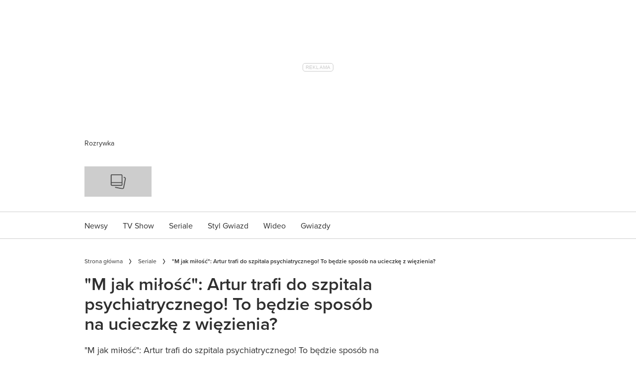

--- FILE ---
content_type: text/html; charset=utf-8
request_url: https://party.pl/seriale/m-jak-milosc-artur-trafi-do-szpitala-psychiatrycznego-36733-r3/
body_size: 92224
content:
<!DOCTYPE html><html lang="pl-PL" prefix="og: https://ogp.me/ns#" class="no-js"><head><link rel="preconnect" href="https://images.immediate.co.uk"/><link rel="preload" href="https://use.typekit.net/ogg0pql.js" as="script"/><meta charSet="utf-8"/><script async="" fetchpriority="high" src="/unified/wrapperMessagingWithoutDetection.js"></script><script async="" fetchpriority="high" src="https://cdn.12341234.pl/editag/party/prod/editag.min.js"></script><script async="" fetchpriority="auto" src="//www.googletagmanager.com/gtm.js?id=GTM-K86F9FM"></script><script>LUX=(function(){var a=("undefined"!==typeof(LUX)&&"undefined"!==typeof(LUX.gaMarks)?LUX.gaMarks:[]);var d=("undefined"!==typeof(LUX)&&"undefined"!==typeof(LUX.gaMeasures)?LUX.gaMeasures:[]);var j="LUX_start";var k=window.performance;var l=("undefined"!==typeof(LUX)&&LUX.ns?LUX.ns:(Date.now?Date.now():+(new Date())));if(k&&k.timing&&k.timing.navigationStart){l=k.timing.navigationStart}function f(){if(k&&k.now){return k.now()}var o=Date.now?Date.now():+(new Date());return o-l}function b(n){if(k){if(k.mark){return k.mark(n)}else{if(k.webkitMark){return k.webkitMark(n)}}}a.push({name:n,entryType:"mark",startTime:f(),duration:0});return}function m(p,t,n){if("undefined"===typeof(t)&&h(j)){t=j}if(k){if(k.measure){if(t){if(n){return k.measure(p,t,n)}else{return k.measure(p,t)}}else{return k.measure(p)}}else{if(k.webkitMeasure){return k.webkitMeasure(p,t,n)}}}var r=0,o=f();if(t){var s=h(t);if(s){r=s.startTime}else{if(k&&k.timing&&k.timing[t]){r=k.timing[t]-k.timing.navigationStart}else{return}}}if(n){var q=h(n);if(q){o=q.startTime}else{if(k&&k.timing&&k.timing[n]){o=k.timing[n]-k.timing.navigationStart}else{return}}}d.push({name:p,entryType:"measure",startTime:r,duration:(o-r)});return}function h(n){return c(n,g())}function c(p,o){for(i=o.length-1;i>=0;i--){var n=o[i];if(p===n.name){return n}}return undefined}function g(){if(k){if(k.getEntriesByType){return k.getEntriesByType("mark")}else{if(k.webkitGetEntriesByType){return k.webkitGetEntriesByType("mark")}}}return a}return{mark:b,measure:m,gaMarks:a,gaMeasures:d}})();LUX.ns=(Date.now?Date.now():+(new Date()));LUX.ac=[];LUX.cmd=function(a){LUX.ac.push(a)};LUX.init=function(){LUX.cmd(["init"])};LUX.send=function(){LUX.cmd(["send"])};LUX.addData=function(a,b){LUX.cmd(["addData",a,b])};LUX_ae=[];window.addEventListener("error",function(a){LUX_ae.push(a)});LUX_al=[];if("function"===typeof(PerformanceObserver)&&"function"===typeof(PerformanceLongTaskTiming)){var LongTaskObserver=new PerformanceObserver(function(c){var b=c.getEntries();for(var a=0;a<b.length;a++){var d=b[a];LUX_al.push(d)}});try{LongTaskObserver.observe({type:["longtask"]})}catch(e){}};</script><script async="" defer="" src="https://cdn.speedcurve.com/js/lux.js?id=430481854" crossorigin="anonymous"></script><meta name="viewport" content="width=device-width, initial-scale=1" data-testid="meta-viewport"/><title>&quot;M jak miłość&quot;: Artur trafi do szpitala psychiatrycznego! To będzie sposób na ucieczkę z więzienia? | Party.pl</title><meta name="title" content="&quot;M jak miłość&quot;: Artur trafi do szpitala psychiatrycznego! To będzie sposób na ucieczkę z więzienia? | Party.pl" data-testid="meta-title"/><meta name="description" content="&quot;M jak miłość&quot;: Artur trafi do szpitala psychiatrycznego! To będzie sposób na ucieczkę z więzienia?" data-testid="meta-description"/><meta name="robots" content="max-image-preview:standard" data-testid="meta-robots"/><meta property="og:title" content="&quot;M jak miłość&quot;: Artur trafi do szpitala psychiatrycznego! To będzie sposób na ucieczkę z więzienia?" data-testid="meta-og-title"/><meta property="og:description" content="&quot;M jak miłość&quot;: Artur trafi do szpitala psychiatrycznego! To będzie sposób na ucieczkę z więzienia?" data-testid="meta-og-description"/><meta property="og:type" content="article" data-testid="meta-og-type"/><meta property="og:site_name" content="Party.pl" data-testid="meta-og-site-name"/><meta property="og:url" content="https://party.pl/seriale/m-jak-milosc-artur-trafi-do-szpitala-psychiatrycznego-36733-r3/" data-testid="meta-og-url"/><meta property="og:image" content="https://images.immediate.co.uk/production/volatile/sites/49/2023/10/imglC3p9T-4a98a66.jpg?crop=59px%2C0px%2C632px%2C421px&amp;resize=750%2C393" data-testid="meta-og-image"/><meta property="og:image:alt" content="M jak miłość, Iza (Adriana Kalska), Artur (Tomasz Ciachorowski)" data-testid="meta-og-image-alt"/><meta property="og:image:width" content="750" data-testid="meta-og-image-width"/><meta property="og:image:height" content="393" data-testid="meta-og-image-height"/><meta name="twitter:card" content="summary_large_image"/><meta content="klHT9a6BKWh3HAT8WSSJhNFFvug3465k4vdxsGy12lg" data-testid="meta-google-site-verification" name="google-site-verification"/><meta content="228076400564341" data-testid="meta-fb-pages" name="fb:pages"/><link rel="canonical" href="https://party.pl/seriale/m-jak-milosc-artur-trafi-do-szpitala-psychiatrycznego-36733-r3/" data-testid="meta-canonical"/><script type="application/json" id="__AD_SETTINGS__">{"unitName":"/22760503335/Party.pl/seriale/seriale","headerBidder":"none","headerBidderUrl":null,"headerBidderTimeout":1500,"adRefresh":{"enabled":false,"excludedOrderIds":[],"durationInView":20,"percentageInView":50},"targets":{"configuration":"live","cat":["seriale"],"channel":"seriale","format":"gallery","pageid":"791288","primary_cat":"seriale","subcat":"article","posttag":["m-jak-milosc-28534-r7"],"tags":["M jak miłość"]},"lazyLoading":{"enabled":false,"renderMarginPercent":1000,"mobileScaling":0},"stitcher":{"disableAllAdvertising":false,"useEditag":true},"enableAdvertBeforeBodyOfContent":{"article":true,"recipe":false},"nativeAdvertiser":"none","promoPlacementId":"d7NHi4svhx4.4tYVnsYoYAz68SPGsGe.JTIqD5F3bOf.y7","permutiveConfig":{"permutiveProjectId":"","permutiveApiKey":"","permutiveDomain":"","permutiveModel":{"category":["seriale"],"subcategory":["article"],"channel":"seriale","title":"\"M jak miłość\": Artur trafi do szpitala psychiatrycznego! To będzie sposób na ucieczkę z więzienia?","article":{"id":"791288","description":"\"M jak miłość\": Artur trafi do szpitala psychiatrycznego! To będzie sposób na ucieczkę z więzienia?","type":"article","author":"Milena Tuzimek","tags":["M jak miłość"]}}},"sourcepoint":{"sourcepointUUID":"1111251","contentPassEnabled":false},"suppressionOptions":{"disableAboveFooter":false,"disableAdsOnPictures":false,"disableAllAds":false,"disableBelowHeader":false,"disableBurdaffiInText":false,"disableBurdaffiWidgets":false,"disableEdiplayerAds":false,"disableEdiplayerAutoplay":false,"disableEdiplayerInjection":false,"disableEdiplayerPlaylist":false,"disableInTextAds":false,"disableOutbrain":false,"disablePromoCarousel":false,"disableRelatedContent":false,"disableRtbAds":false,"disableSkimlinks":false,"disableStickyMobileBanner":false,"hidePromoLogoInHeader":false,"limitInTextAds":false,"isSponsored":false,"adultContent":false}}</script><script type="application/json" id="__RECAPTCHA_SETTINGS__">{"isNewsletterRecaptchaEnabled":true,"recaptchaSiteKey":"6LdaS8IUAAAAAGO1ZgmveW8ekLnAYgUiUWCEQx44"}</script><script type="application/json" id="__POST_CONTENT__">{"page":null,"callout":null,"client":"party","entity":"post","postId":"791288","published":"środa, 9 stycznia 2019 22:10","siteTitle":"Party.pl","slug":"m-jak-milosc-artur-trafi-do-szpitala-psychiatrycznego-36733-r3","uid":"seriale~m-jak-milosc-artur-trafi-do-szpitala-psychiatrycznego-36733-r3","title":"\"M jak miłość\": Artur trafi do szpitala psychiatrycznego! To będzie sposób na ucieczkę z więzienia?","status":"published","isPrivate":false,"postType":"post","isPremium":false,"recommendedPost":{"heading":"Zobacz także","getItemsUrl":"/api/editorial/search/recommended-items?limit=1&clientId=791288&search=M%20jak%20mi%C5%82o%C5%9B%C4%87%3A%20Artur%20trafi%20do%20szpitala%20psychiatrycznego%21%20To%20b%C4%99dzie%20spos%C3%B3b%20na%20ucieczk%C4%99%20z%20wi%C4%99zienia%3F&postType=post&category=seriale"},"authorBioShow":false,"authorPrefix":null,"authors":[{"name":"Milena Tuzimek","avatar":null,"bio":null,"facebook":null,"instagram":null,"jobTitle":null,"id":null,"suffix":null,"twitter":null,"url":"/author/milenatuzimek/"}],"description":"<p>\"M jak miłość\": Artur trafi do szpitala psychiatrycznego! To będzie sposób na ucieczkę z więzienia?</p>","endSummary":null,"introduction":[[{"type":"html","data":{"value":""}},{"type":"inline-gallery","data":{"images":[{"url":"https://images.immediate.co.uk/production/volatile/sites/49/2023/10/imglC3p9T-4a98a66.jpg","width":750,"height":421,"description":"<p> </p><p>Wydawało się, że to już koniec dramatycznych wydarzeń z Arturem Skalskim w \"<a href=\"https://party.pl/tagi/m-jak-milosc-28534-r7/\"><strong>M jak miłość</strong></a>\". Nic bardziej mylnego! Scenarzyści nie dają zapomnieć widzom o byłym mężu Izy i jego wątek znów powróci. Okazuje się, że w 1415 odcinku serialu, który zostanie wyemitowany w 28 stycznia, Artur trafi do szpitala psychiatrycznego! Początkowo nie będzie jasne z jakich powodów się tam znalazł. Czy biegli umieścili go celowo, a może to jego plan, aby uciec z więzienia?!</p><p> </p><p>Zobaczcie, co stanie się z Arturem...</p><p> </p><p><strong>Zobacz:<a href=\"https://party.pl/newsy/m-jak-milosc-1416-julka-w-ciazy-rozstanie-zdunskiego-z-julka-36707-r3/\"> Julka z \"M jak miłość\" będzie w ciąży? Dziewczyna zrobi test, a później... rozstanie się ze Zduńskim!</a></strong></p>","alt":"M jak miłość, Iza (Adriana Kalska), Artur (Tomasz Ciachorowski)","aspectRatio":0.5613333333333334,"sourceName":"MTL Maxfilm"},{"url":"https://images.immediate.co.uk/production/volatile/sites/49/2023/10/imgrRYFdd-2d89aef.jpg","width":1280,"height":722,"description":"<p> </p><p>Artur jest szaleńczo zakochany w Izie i Mai, którą traktuje jak swoją córkę. Udało mu się zdobyć pełne zaufanie kobiety i całkowicie uzależnić ją od siebie. Skalski do końca nie rozumiał, że Iza była z nim jedynie ze strachu o dziecko. J<strong>ednak dzięki pomocy Marcina udało jej się odzyskać dawne życie i rozwieść z psychopatą.</strong> Już od jakiegoś czasu Iza czuje się bezpieczniej, mieszka niedaleko Marcina i wszystko wskazuje na to, że znów będą razem. Ale w serialu znów pojawia się wątek Artura! Zobaczcie na następnej stronie, o co chodzi?</p><p> </p><p><strong>Zobacz: <a href=\"https://party.pl/newsy/m-jak-milosc-1409-ula-dowie-sie-ze-bartek-ja-oszukiwal-36695-r3/\">Dziś w \"M jak miłość\" Ula dowie się, że Bartek ją oszukiwał! Czy to już koniec ich związku?</a></strong></p>","aspectRatio":0.5640625,"sourceName":"MTL Maxfilm"},{"url":"https://images.immediate.co.uk/production/volatile/sites/49/2023/10/img2hlvoz-61e789e.jpg","width":1203,"height":800,"description":"<p>W 1415 odcinku serialu zn&oacute;w zobaczymy Artura! <strong>Jednak tym razem nie będzie siedział w więzieniu, a znajdzie się w szpitalu psychiatrycznym.</strong> Trafi tam, bo będzie chciał uniknąć odsiadki? W końcu już pr&oacute;bował się zabić, aby wydostać się zza krat. Nie od dziś wiadomo, że z planowaniem intryg mężczyzna radzi sobie doskonale. A może biegli w końcu uznali go za chorego psychicznie?</p>","aspectRatio":0.6650041562759768,"sourceName":"Mat. prasowe"},{"url":"https://images.immediate.co.uk/production/volatile/sites/49/2023/10/img8iJLUb-a9a7b4c.jpg","width":1280,"height":720,"description":"<p>Iza i Marcin z pewnością nie będą zachwyceni, kiedy dowiedzą się, że istnieje szansa, aby Artur uniknął więzienie!</p>","aspectRatio":0.5625,"sourceName":"Mat. prasowe"}]}}]],"promo":null,"userRatings":{"total":0,"isHalfStar":false,"commentCount":0},"isSaveable":false,"sponsor":null,"relatedItems":null,"plantOverview":null,"openWebSettings":{"disableSocialReviews":false,"disableReadOnly":false},"globalOpenWebSettings":null,"openWebRatingEnabled":false,"ediplayerSettings":null,"breadcrumbs":[{"label":"Strona główna","url":"https://party.pl:443"},{"label":"Seriale","url":"https://party.pl/seriale/"},{"label":"\"M jak miłość\": Artur trafi do szpitala psychiatrycznego! To będzie sposób na ucieczkę z więzienia?"}],"seoMetadata":{"title":"\"M jak miłość\": Artur trafi do szpitala psychiatrycznego! To będzie sposób na ucieczkę z więzienia?","description":"\"M jak miłość\": Artur trafi do szpitala psychiatrycznego! To będzie sposób na ucieczkę z więzienia?","image":{"crop":[59,0,632,421],"aspectRatio":0.6661290322580645,"height":421,"width":750,"alt":"M jak miłość, Iza (Adriana Kalska), Artur (Tomasz Ciachorowski)","sourceName":"MTL Maxfilm","title":"M jak miłość, Iza (Adriana Kalska), Artur (Tomasz Ciachorowski)","url":"https://images.immediate.co.uk/production/volatile/sites/49/2023/10/imglC3p9T-4a98a66.jpg"},"type":"article","robots":"","canonicalUrl":"https://party.pl/seriale/m-jak-milosc-artur-trafi-do-szpitala-psychiatrycznego-36733-r3/"},"speedCurveLux":{"label":"article","data":{"layout-variant":"headline"}},"pageUrl":"https://party.pl/seriale/m-jak-milosc-artur-trafi-do-szpitala-psychiatrycznego-36733-r3/","canonicalUrl":"https://party.pl/seriale/m-jak-milosc-artur-trafi-do-szpitala-psychiatrycznego-36733-r3/","permutiveModel":{"category":["seriale"],"subcategory":["article"],"channel":"seriale","title":"\"M jak miłość\": Artur trafi do szpitala psychiatrycznego! To będzie sposób na ucieczkę z więzienia?","article":{"id":"791288","description":"\"M jak miłość\": Artur trafi do szpitala psychiatrycznego! To będzie sposób na ucieczkę z więzienia?","type":"article","author":"Milena Tuzimek","tags":["M jak miłość"]}},"socialShare":{"platforms":["facebook","twitter","pinterest","whatsapp","email"],"emailSubject":" Patrzeć","emailBody":"Zobaczyłem to i pomyślałem o tobie","twitterHandle":"@Party_pl","fbAuthorizeCode":"228076400564341","title":"%22M%20jak%20mi%C5%82o%C5%9B%C4%87%22%3A%20Artur%20trafi%20do%20szpitala%20psychiatrycznego!%20To%20b%C4%99dzie%20spos%C3%B3b%20na%20ucieczk%C4%99%20z%20wi%C4%99zienia%3F","tweet":"%22M%20jak%20mi%C5%82o%C5%9B%C4%87%22%3A%20Artur%20trafi%20do%20szpitala%20psychiatrycznego!%20To%20b%C4%99dzie%20spos%C3%B3b%20na%20ucieczk%C4%99%20z%20wi%C4%99zienia%3F","disabled":false,"imageUrl":"https://images.immediate.co.uk/production/volatile/sites/49/2023/10/imglC3p9T-4a98a66.jpg","url":"https://party.pl/seriale/m-jak-milosc-artur-trafi-do-szpitala-psychiatrycznego-36733-r3/"},"schema":{"@context":"https://schema.org","@id":"https://party.pl/seriale/m-jak-milosc-artur-trafi-do-szpitala-psychiatrycznego-36733-r3/#Article","@type":"Article","description":"\"M jak miłość\": Artur trafi do szpitala psychiatrycznego! To będzie sposób na ucieczkę z więzienia?","image":[{"@type":"ImageObject","url":"https://images.immediate.co.uk/production/volatile/sites/49/2023/10/imglC3p9T-4a98a66.jpg?resize=750,421","width":750,"height":421}],"mainEntityOfPage":{"@type":"WebPage","@id":"https://party.pl/seriale/m-jak-milosc-artur-trafi-do-szpitala-psychiatrycznego-36733-r3/"},"name":"\"M jak miłość\": Artur trafi do szpitala psychiatrycznego! To będzie sposób na ucieczkę z więzienia?","url":"https://party.pl/seriale/m-jak-milosc-artur-trafi-do-szpitala-psychiatrycznego-36733-r3/","author":[{"@type":"Person","name":"Milena Tuzimek","url":"https://party.pl/author/milenatuzimek"}],"dateModified":"2025-11-07T23:26:08+01:00","datePublished":"2019-01-09T22:10:14+01:00","headline":"\"M jak miłość\": Artur trafi do szpitala psychiatrycznego! To będzie sposób na ucieczkę z więzienia?","keywords":"M jak miłość","publisher":{"@type":"Organization","name":"Party.pl","url":"https://party.pl","logo":{"@type":"ImageObject","height":61,"url":"https://media.immediate.co.uk/volatile/sites/49/2023/08/logo-b00ef60.svg?resize=135,61","width":135}},"speakable":{"@type":"SpeakableSpecification","xpath":["/html/head/title","/html/head/meta[@name=\"description\"]/@content"]}},"targeting":{"gtm":{"cat":["seriale"],"channel":"seriale","format":"gallery","pageid":"791288","primary_cat":"seriale","subcat":"article","author":"Milena Tuzimek","publish_date":"2019-01-09T21:10:14+00:00","template":"article","taxonomies":{"posttag":["m-jak-milosc-28534-r7"]}},"dfp":{"configuration":"live","cat":["seriale"],"channel":"seriale","format":"gallery","pageid":"791288","primary_cat":"seriale","subcat":"article","posttag":["m-jak-milosc-28534-r7"]},"piano":[{"key":"premiumContent","value":false},{"key":"primaryCategory","value":"seriale"},{"key":"postType","value":"article"},{"key":"categories","value":["seriale"]},{"key":"tags","value":["m-jak-milosc-28534-r7"]}]},"bodyClass":{"bodyClassName":"layout-article","layoutType":"article"},"postPreview":null,"affiliateMessage":null,"image":{"crop":[59,0,632,421],"aspectRatio":0.6661290322580645,"height":421,"width":750,"alt":"M jak miłość, Iza (Adriana Kalska), Artur (Tomasz Ciachorowski)","sourceName":"MTL Maxfilm","title":"M jak miłość, Iza (Adriana Kalska), Artur (Tomasz Ciachorowski)","url":"https://images.immediate.co.uk/production/volatile/sites/49/2023/10/imglC3p9T-4a98a66.jpg"},"ediplayer":null,"onnetworkplayer":null,"greenVideo":null,"hideHeroImage":false,"adultContent":false,"hideComments":false,"hideBreadcrumbs":false,"suppression":{"disableAboveFooter":false,"disableAdsOnPictures":false,"disableAllAds":false,"disableBelowHeader":false,"disableBurdaffiInText":false,"disableBurdaffiWidgets":false,"disableEdiplayerAds":false,"disableEdiplayerAutoplay":false,"disableEdiplayerInjection":false,"disableEdiplayerPlaylist":false,"disableInTextAds":false,"disableOutbrain":false,"disablePromoCarousel":false,"disableRelatedContent":false,"disableRtbAds":false,"disableSkimlinks":false,"disableStickyMobileBanner":false,"hidePromoLogoInHeader":false,"limitInTextAds":false,"isSponsored":false},"layout":"headline","taxonomies":[{"display":"Kategorie","terms":[{"slug":"seriale","display":"Seriale","taxonomy":"category"}]},{"display":"Tagi","terms":[{"slug":"m-jak-milosc-28534-r7","display":"M jak miłość","taxonomy":"post_tag"}]},{"display":"Formaty","terms":[{"slug":"post-format-gallery","display":"Galeria","taxonomy":"post_format"}]}],"table":null,"postFormat":"gallery","showHeroImageOverlayIcon":true,"gemius":{"id":"ba066Irz0zq472K6Py8NiYawP6JdaiNEe8bte9xElzr._7","url":"pro.hit.gemius.pl/gemius.min.js","parameters":{"content_identifier":"618477","content_title":"\"M jak miłość\": Artur trafi do szpitala psychiatrycznego! To będzie sposób na ucieczkę z więzienia?","content_type":"article","publication_date":"2019-01-09T21:10:14+00:00","player":1}},"c2cVars":{"contentId":791288,"contentName":"\"M jak miłość\": Artur trafi do szpitala psychiatrycznego! To będzie sposób na ucieczkę z więzienia?","contentType":"ContentGallery","contentUrl":"https://party.pl/seriale/m-jak-milosc-artur-trafi-do-szpitala-psychiatrycznego-36733-r3/","pageType":"Content","siteCategory":"Party.pl/Seriale","siteCategoryId":null,"siteCategoryName":"Seriale","website":"party-pl"},"relatedEdiPlayer":{"postType":"article","playerType":"related","breadcrumbs":["Seriale"],"keywords":["M jak miłość"],"disablePlaylist":false,"disableAds":false,"disableAutoplay":false,"isAdult":false},"sponsorTracking":null,"postMeta":{"client":"party","schemaId":"https://party.pl/seriale/m-jak-milosc-artur-trafi-do-szpitala-psychiatrycznego-36733-r3/#Article","entity":"post","source":"search-api","clientId":"791288"},"recommendedCards":null,"adSettings":{"unitName":"/22760503335/Party.pl","headerBidder":"none","headerBidderUrl":null,"headerBidderTimeout":1500,"adRefresh":{"enabled":false,"excludedOrderIds":[],"durationInView":20,"percentageInView":50},"targets":{"configuration":["live"]},"lazyLoading":{"enabled":false,"renderMarginPercent":1000,"mobileScaling":0},"stitcher":{"disableAllAdvertising":false,"useEditag":true},"enableAdvertBeforeBodyOfContent":{"article":true,"recipe":false},"nativeAdvertiser":"none","promoPlacementId":"d7NHi4svhx4.4tYVnsYoYAz68SPGsGe.JTIqD5F3bOf.y7","permutiveConfig":{"permutiveProjectId":"","permutiveApiKey":"","permutiveDomain":""},"sourcepoint":{"sourcepointUUID":"1111251","contentPassEnabled":false}},"currentPage":1,"pockets":{"aboveFooter":[],"articleAboveContent":[],"articleContentBottom":[],"articleHeader":[],"articleMeta":[],"recipeBelowIngredients":[],"articleActions":[{"componentId":"savePostButton","props":{}}],"articleBelowContent":[{"componentId":"tagCloud","props":{"data":{"taxonomies":["post_tag","person"]},"widgetArea":"articleBelowContent"}},{"componentId":"burdaffi_legal_notice_id","props":{"data":null,"widgetArea":"articleBelowContent"}}],"articleFooter":[{"componentId":"burdaffi_widget_id","props":{"data":{"widgetId":"d0b4b60846a928a7c03e27ad35d3aa1e","wrapperCssClass":"ecomm-boxd"},"widgetArea":"articleFooter"}},{"componentId":"text","props":{"data":{"title":"Taboola","text":"<div id=\"promo-links\" class=\"promo-links\"></div>","filter":true,"visual":true},"widgetArea":"articleFooter"}},{"componentId":"dynamicRelatedContent","props":{"data":{"title":"Powiązane","limit":16,"showCardLabels":null,"layout":"horizontal","hideOnMobile":false,"smallCardTitles":false,"categories":["newsy","nasze-akcje","tv-show","seriale","styl-gwiazd"],"type":[],"contentType":[],"aspectRatioOverride":"square","hidePublishDateOnCards":true,"hideAuthorNameOnCards":true,"displayCarousel":false},"widgetArea":"articleFooter"}}],"articleSidebar":[{"componentId":"dynamicRelatedContent","props":{"data":{"title":"Powiązane","limit":3,"showCardLabels":null,"layout":"vertical","hideOnMobile":true,"smallCardTitles":true,"categories":["newsy","nasze-akcje","tv-show","seriale","styl-gwiazd"],"type":[],"contentType":[],"aspectRatioOverride":"square","hidePublishDateOnCards":true,"hideAuthorNameOnCards":true,"displayCarousel":false},"widgetArea":"articleSidebar"}}],"pageBottom":[{"componentId":"text","props":{"data":{"title":"Legal notice","text":"<div style=\"padding-top: 20px; border-top: 1px solid #cdcdcd;\">\r\n<div class=\"body-copy-extra-small\" style=\"margin-bottom: 10px;\">Jakiekolwiek aktywności, w szczególności: pobieranie, zwielokrotnianie, przechowywanie, lub inne wykorzystywanie treści, danych lub informacji dostępnych w ramach niniejszego serwisu oraz wszystkich jego podstron, w szczególności w celu ich eksploracji, zmierzającej do tworzenia, rozwoju, modyfikacji i szkolenia systemów uczenia maszynowego, algorytmów lub sztucznej inteligencji <strong>jest zabronione oraz wymaga uprzedniej, jednoznacznie wyrażonej zgody administratora serwisu – Burda Media Polska sp. z o.o.</strong> Obowiązek uzyskania wyraźnej i jednoznacznej zgody wymagany jest bez względu sposób pobierania, zwielokrotniania, przechowywania lub innego wykorzystywania treści, danych lub informacji dostępnych w ramach niniejszego serwisu oraz wszystkich jego podstron, jak również bez względu na charakter tych treści, danych i informacji.</div>\r\n<div class=\"body-copy-extra-small mt-xs\" style=\"margin-bottom: 10px;\"><strong>Powyższe nie dotyczy wyłącznie przypadków wykorzystywania treści, danych i informacji w celu umożliwienia i ułatwienia ich wyszukiwania przez wyszukiwarki internetowe oraz umożliwienia pozycjonowania stron internetowych zawierających serwisy internetowe w ramach indeksowania wyników wyszukiwania wyszukiwarek internetowych.\r\n</strong></div>\r\n<div class=\"body-copy-extra-small mt-xs\" style=\"margin-bottom: 10px;\">Więcej informacji znajdziesz <a class=\"css-1rn59kg\" title=\"https://mojedane.burdamedia.pl/dokumenty/zastrzezenia_ai_20241201.pdf\" href=\"https://mojedane.burdamedia.pl/dokumenty/zastrzezenia_ai_20241201.pdf\" data-testid=\"link-with-safety\" data-renderer-mark=\"true\"><u data-renderer-mark=\"true\">tutaj</u></a>.</div>\r\n</div>","filter":true,"visual":true},"widgetArea":"pageBottom"}}]},"promoPostTeaser":null,"hasData":true}</script><script type="application/json" id="__SITE_CONTEXT__">{"env":"production","siteKey":"party","apiBaseURLs":{"collections":"https://party.pl:443/api/auth/api/editorial/services/collections","content":"https://party.pl:443/api/editorial/services/content","entitlements":"https://party.pl:443/api/auth/api/editorial/services/entitlements","reactions":"https://party.pl:443/api/auth/api/editorial/services/reactions","search":"https://party.pl:443/api/editorial/services/search","settings":"https://party.pl:443/api/editorial/services/settings","ugr":"https://party.pl:443/api/auth/api/editorial/services/ugr","webhooks":"https://party.pl:443/api/auth/api/editorial/services/webhooks","broadcast":"https://party.pl:443/api/editorial/services/broadcast","preference":"https://party.pl:443/api/auth/api/editorial/services/preference"},"featureFlags":{"FEATURE_GOODFOOD_RETHEME":false,"FEATURE_ACCOUNT_SETTINGS_ENABLED_SITE_KEYS":false,"FEATURE_SUBSCRIPTIONS_ENABLED_SITE_KEYS":false,"FEATURE_SAVE_ON_CARD":false,"FEATURE_IMAGE_FORMAT_AVIF":false}}</script><script type="application/json" id="__PIANO_SETTINGS__">{"customVariables":[{"key":"premiumContent","value":false},{"key":"primaryCategory","value":"seriale"},{"key":"postType","value":"article"},{"key":"categories","value":["seriale"]},{"key":"tags","value":["m-jak-milosc-28534-r7"]}]}</script><link rel="preload" fetchpriority="high" as="image" imageSrcSet="https://images.immediate.co.uk/production/volatile/sites/49/2023/10/imglC3p9T-4a98a66.jpg?quality=90&amp;webp=true&amp;crop=59px,0px,632px,421px&amp;resize=300,200 300w, https://images.immediate.co.uk/production/volatile/sites/49/2023/10/imglC3p9T-4a98a66.jpg?quality=90&amp;webp=true&amp;crop=59px,0px,632px,421px&amp;resize=400,267 400w, https://images.immediate.co.uk/production/volatile/sites/49/2023/10/imglC3p9T-4a98a66.jpg?quality=90&amp;webp=true&amp;crop=59px,0px,632px,421px&amp;resize=550,367 550w, https://images.immediate.co.uk/production/volatile/sites/49/2023/10/imglC3p9T-4a98a66.jpg?quality=90&amp;webp=true&amp;crop=59px,0px,632px,421px&amp;resize=750,500 750w" imageSizes="(min-width: 992px) 980px, (min-width: 768px) 748px, (min-width: 544px) 556px, calc(100vw - 20px)" type="image/webp"/><script>
        <!--//--><![CDATA[//><!--
        var gemius_extraparameters = ["content_identifier=618477","content_title=\"M jak miłość\": Artur trafi do szpitala psychiatrycznego! To będzie sposób na ucieczkę z więzienia?","content_type=article","publication_date=2019-01-09T21:10:14+00:00","player=1"];
        var gemius_identifier = new String('ba066Irz0zq472K6Py8NiYawP6JdaiNEe8bte9xElzr._7');
        function gemius_pending(i) { window[i] = window[i] || function() {var x = window[i+'_pdata'] = window[i+'_pdata'] || []; x[x.length]=arguments;};};
        gemius_pending('gemius_hit'); gemius_pending('gemius_event'); gemius_pending('pp_gemius_hit'); gemius_pending('pp_gemius_event');
        (function(d,t) {try {var gt=d.createElement(t),s=d.getElementsByTagName(t)[0],l='http'+((location.protocol=='https:')?'s':''); gt.setAttribute('async','async');
        gt.setAttribute('defer','defer'); gt.src=l+'://pro.hit.gemius.pl/gemius.min.js'; s.parentNode.insertBefore(gt,s);} catch (e) {}})(document,'script');
        //--><!]]>
     </script><script>window.c2cVars = {"ContentId":791288,"SiteCategoryId":null,"ContentName":"\"M jak miłość\": Artur trafi do szpitala psychiatrycznego! To będzie sposób na ucieczkę z więzienia?","ContentUrl":"https://party.pl/seriale/m-jak-milosc-artur-trafi-do-szpitala-psychiatrycznego-36733-r3/","ContentType":"ContentGallery","SiteCategoryName":"Seriale","SiteCategory":"Party.pl/Seriale","PageType":"Content","Website":"party-pl"};</script><script data-test-id="datadog">
            (function(h,o,u,n,d) {
              h=h[d]=h[d]||{q:[],onReady:function(c){h.q.push(c)}}
              d=o.createElement(u);d.async=1;d.src=n
              n=o.getElementsByTagName(u)[0];n.parentNode.insertBefore(d,n)
            })(window,document,'script','https://www.datadoghq-browser-agent.com/datadog-logs-v3.js','DD_LOGS')
            DD_LOGS.onReady(function() {
                const sensitiveKeys = ["username","firstname","lastname","screenname","phone","phonenumber","mobile","mobilenumber","telephone","telephonenumber","email","useremail","address","town","city","county","state","country","postcode","zipcode","accesstoken","refreshtoken","idtoken","token"];
                const sanitise = (value, key, params, { onRedact } = {}) => {
                  const normalisedKey = key.toLowerCase().replace(/[_-]/g, '');
                  if (sensitiveKeys.some((sensitiveKey) => normalisedKey.includes(sensitiveKey))) {
                    params.set(key, 'REDACTED');
                    onRedact?.(value, key);
                    return;
                  }
                  const emailRegExp = /\S+@\S+\.[a-z]{2,}(--[a-z0-9-]+)?/;
                  const valueContainsEmail = emailRegExp.test(decodeURIComponent(value));
                  if (valueContainsEmail) {
                    params.set(key, value.replace(emailRegExp, 'REDACTED'));
                    onRedact?.(value, key);
                  }
                }
                DD_LOGS.init({
                  clientToken: 'pub06a4fdc4e42935029039d9cbcc42bebc',
                  site: 'datadoghq.com',
                  forwardErrorsToLogs: false,
                  beforeSend: (log) => {
                    const queryParamsMatch = typeof log.message === 'string' && log.message?.match(/(?:https?:\/\/.*)?\/\S+\?(.*?)(?:[\s"'`\])]|$)/);
                    if (queryParamsMatch) {
                      try {
                        const params = new URLSearchParams(queryParamsMatch[1]);
                        params.forEach(sanitise);
                        log.message = log.message.replace(queryParamsMatch[1], params.toString());
                      } catch (error) {
                        log.message = log.message.replace(queryParamsMatch[1], '');
                      }
                    }
                    try {
                      const sanitisedUrl = new URL(log.view.url);
                      const urlDetailsQueryString = log.view.url_details?.queryString;
                      const onRedact = (_, key) => {
                        if (urlDetailsQueryString?.[key]) {
                          urlDetailsQueryString[key] = 'REDACTED';
                        }
                      }
                      sanitisedUrl.searchParams.forEach((value, key, params) => sanitise(value, key, params, { onRedact }));
                      log.view.url = sanitisedUrl.href;
                    } catch (error) {
                      log.view.url = 'REDACTED';
                    }
                  }
                })
                DD_LOGS.setLoggerGlobalContext({"service":"editorial-frontend","env":"production","version":"1cee331b29a0c2f6fb3df58bf0d19b12cc170357-20251209150422","app":{"version":"1cee331b29a0c2f6fb3df58bf0d19b12cc170357-20251209150422","lastCommitDate":"Tue Dec 9 15:00:30 2025 +0000","lastBuildStartTime":"1765292433996","package":"1.1034.0"}});
              })
            </script><script data-react-helmet="true">
            (function(d) {
              var config = {
                kitId: 'ogg0pql',
                scriptTimeout: 3000,
                async: true
              },
              h=d.documentElement,t=setTimeout(function(){h.className=h.className.replace(/wf-loading/g,"")+" wf-inactive";},config.scriptTimeout),tk=d.createElement("script"),f=false,s=d.getElementsByTagName("script")[0],a;h.className+=" wf-loading";tk.src='https://use.typekit.net/'+config.kitId+'.js';tk.async=true;tk.onload=tk.onreadystatechange=function(){a=this.readyState;if(f||a&&a!="complete"&&a!="loaded")return;f=true;clearTimeout(t);try{Typekit.load(config)}catch(e){}};s.parentNode.insertBefore(tk,s)
            })(document);
          </script><script data-react-helmet="true">
function _typeof(t) {
  return (_typeof = typeof Symbol === 'function' && typeof Symbol.iterator === 'symbol' ? function (t) {
    return typeof t;
  } : function (t) {
    return t && typeof Symbol === 'function' && t.constructor === Symbol && t !== Symbol.prototype ? 'symbol' : typeof t;
  })(t);
}!(function () {
  const t = function () {
    let t; let e; const o = [];
    const n = window;
    let r = n;
    for (; r;) {
      try {
        if (r.frames.__tcfapiLocator) {
          t = r;
          break;
        }
      } catch (t) {}
      if (r === n.top) break;
      r = n.parent;
    }
    t || (!(function t() {
      const e = n.document;
      const o = !!n.frames.__tcfapiLocator;
      if (!o) {
        if (e.body) {
          const r = e.createElement('iframe');
          r.style.cssText = 'display:none', r.name = '__tcfapiLocator', e.body.appendChild(r);
        } else setTimeout(t, 5);
      }
      return !o;
    }()), n.__tcfapi = function () {
      for (var t = arguments.length, n = new Array(t), r = 0; r < t; r++) n[r] = arguments[r];
      if (!n.length) return o;
      n[0] === 'setGdprApplies' ? n.length > 3 && parseInt(n[1], 10) === 2 && typeof n[3] === 'boolean' && (e = n[3], typeof n[2] === 'function' && n[2]('set', !0)) : n[0] === 'ping' ? typeof n[2] === 'function' && n[2](
        {
          gdprApplies: e,
          cmpLoaded: !1,
          cmpStatus: 'stub',
        },
      ) : o.push(n);
    }, n.addEventListener('message', ((t) => {
      const e = typeof t.data === 'string';
      let o = {};
      if (e) {
        try {
          o = JSON.parse(t.data);
        } catch (t) {}
      } else o = t.data;
      const n = _typeof(o) === 'object' ? o.__tcfapiCall : null;
      n && window.__tcfapi(n.command, n.version, ((o, r) => {
        const a = {
          __tcfapiReturn:
            {
              returnValue: o,
              success: r,
              callId: n.callId,
            },
        };
        t && t.source && t.source.postMessage && t.source.postMessage(e ? JSON.stringify(a) : a, '*');
      }), n.parameter);
    }), !1));
  };
  typeof module !== 'undefined' ? module.exports = t : t();
}());
</script><script data-react-helmet="true">
  window._sp_queue = [];
  window._sp_ = {
    config: {
      accountId: 1922,
      baseEndpoint: 'https://cdn.privacy-mgmt.com',
      gdpr: {
        targetingParams: {"env":"production"}
      },
      isSPA: false,
      events: {
        onMessageChoiceSelect() {
          if (performance.getEntriesByName('time-to-cmp-choice').length === 0) {
            performance.mark('time-to-cmp-choice');
          }
          console.log('SourcePoint | [event] onMessageChoiceSelect', arguments);
        },
        onMessageReady() {
          if (performance.getEntriesByName('time-to-cmp-message').length === 0) {
            performance.mark('time-to-cmp-message');
          }
          console.log('SourcePoint | [event] onMessageReady', arguments);
          window.LUX?.addData('cmp-shown-sourcepoint', 1);
        },
        onMessageChoiceError() {
          console.log('SourcePoint | [event] onMessageChoiceError', arguments);
        },
        onPrivacyManagerAction() {
          console.log('SourcePoint | [event] onPrivacyManagerAction', arguments);
        },
        onPMCancel() {
          console.log('SourcePoint | [event] onPMCancel', arguments);
        },
        onMessageReceiveData() {
          console.log('SourcePoint | [event] onMessageReceiveData', arguments);
          window.LUX?.addData('cmp-shown', arguments[1]?.messageId != 0);
        },
        onSPPMObjectReady() {
          console.log('SourcePoint | [event] onSPPMObjectReady', arguments);
        },
        onConsentReady(consentUUID, euconsent) {
          performance.mark('time-to-cmp');
          console.log('SourcePoint | [event] onConsentReady', arguments);
        },
        onError() {
          console.log('SourcePoint | [event] onError', arguments);
          window.LUX?.addData('cmp-sourcepoint-error', 1);
        },
      },
    },
  };
  window.__cmpProvider = 'sp';
</script><script data-react-helmet="true">
  window.__tcfapi('addEventListener', 2, (tcData, success) => {
    if (!success) {
      console.error('Consent Management | Error retrieving data from TCFAPI');
      return;
    }

    const domainName = (() => {
      const parts = window.location.hostname.split('.');
      return parts.length > 2
        ? `.${parts.slice(-2).join('.')}`
        : `.${window.location.hostname}`;
    })();

    const isConsentReady = ['useractioncomplete', 'tcloaded'].includes(tcData.eventStatus);
    if (!isConsentReady) {
      console.debug('Consent Management | Consent not ready');
      return;
    }

    window.__tcfapi('getCustomVendorConsents', 2, (data) => {
      const purposes = data?.consentedPurposes || [];
      const vendors = data?.consentedVendors || [];
      const vendorConsent = vendors.find(v => v._id === '62b2ffcf4e5f6706d4da8cc8') || null;

      const hasPurpose1 = purposes[0] !== undefined;
      const hasPurpose12 = purposes[11] !== undefined;
      const hasVendorConsent = vendorConsent !== null;

      const cookieName = 'IM_SP_GA';
      const cookieOptions = `Path=/; Domain=${domainName}; Secure; SameSite=Strict; Priority=Medium;`;

      if (hasPurpose1 && hasPurpose12 && hasVendorConsent) {
        document.cookie = `${cookieName}=1; Max-Age=${60 * 60 * 2}; ${cookieOptions}`;
        console.log(`Consent Management | setGAConsented`);
      } else {
        document.cookie = `${cookieName}=; Max-Age=0; ${cookieOptions}`;
        console.log(`Consent Management | unsetGAConsented`);
      }
    });

    window.__tcfapi('removeEventListener', 2, (removed) => {
      if (!removed) {
        console.error('Consent Management | Failed to remove event listener', { listenerId: tcData.listenerId });
      }
    }, tcData.listenerId);
  });
</script><script data-react-helmet="true">
  const PRIVACY_MANAGER_SELECTOR = '[data-cmp="true"]';

  window.document.addEventListener('click', (event) => {
    const target = event.target.closest(PRIVACY_MANAGER_SELECTOR);
    if (target && window._sp_ && window._sp_.addEventListener) {
      console.log('Consent Management | Privacy Manager surfaced - setting up to reload on consent change');
      window._sp_.addEventListener('onConsentReady', () => {
        console.log('Consent Management | CMP Choice re-selected, reloading page');
        window.location.reload();
      }, { once: true });
    }
  });
</script><script data-react-helmet="true">
          window.dataLayer = window.dataLayer || [];
          window.dataLayer.push({
              event: "Site Data",
              sendCustomOptimizelyEvents: "false",
              site_name: "party"
          });
        </script><script data-react-helmet="true">
              window.dataLayer = window.dataLayer || [];
              (function(pageData) {
                pageData.time = Date.now();
                window.dataLayer.push(pageData);
              })({"cat":["seriale"],"channel":"seriale","format":"gallery","pageid":"791288","primary_cat":"seriale","subcat":"article","author":"Milena Tuzimek","publish_date":"2019-01-09T21:10:14+00:00","template":"article","taxonomies":{"posttag":["m-jak-milosc-28534-r7"]},"event":"Page Data","time":1766151893106})
            </script><script>document.documentElement.classList.remove("no-js");</script><meta name="next-head-count" content="43"/><noscript data-n-css=""></noscript><script defer="" nomodule="" src="/_next/static/chunks/polyfills-42372ed130431b0a.js"></script><script src="/_next/static/chunks/webpack-827e30211986cf4b.js" defer=""></script><script src="/_next/static/chunks/framework-63d16ff2f5e08230.js" defer=""></script><script src="/_next/static/chunks/main-7cfbfeddec6503ee.js" defer=""></script><script src="/_next/static/chunks/pages/_app-0304009af7579346.js" defer=""></script><script src="/_next/static/chunks/608-41109724be7a2a84.js" defer=""></script><script src="/_next/static/chunks/490-fcfcc1dbc4a038f5.js" defer=""></script><script src="/_next/static/chunks/pages/editorial/post/%5Bslug%5D-274c31309a8e251f.js" defer=""></script><script src="/_next/static/1cee331b29a0c2f6fb3df58bf0d19b12cc170357-20251209150422-editorial/_buildManifest.js" defer=""></script><script src="/_next/static/1cee331b29a0c2f6fb3df58bf0d19b12cc170357-20251209150422-editorial/_ssgManifest.js" defer=""></script><link rel="stylesheet" href="/static/styles/css/bmp-party-theme/base-af9d6fe8c1d4fe1ad8cc95e91c301586.css"/><link rel="stylesheet" href="/static/styles/css/bmp-party-theme/components-f23076b43851028f1ce100865bc9749d.css"/><link rel="stylesheet" href="/static/styles/css/bmp-party-theme/utilities-b36b0892e0b63cc081feb87dced752e7.css"/><link rel="stylesheet" href="/static/styles/css/bmp-party-theme/services-39577b8b3c1a72b0e02e31f2117457ae.css"/></head><body class="layout-article"><script id="__DESIGN_TOKENS__" type="application/json">{"colors":{"highlightLight":"rgba(253, 121, 189, 1)","highlightRegular":"rgba(229, 10, 123, 1)","highlightDark":"rgba(184, 9, 99, 1)","clickableLight":"rgba(253, 121, 189, 1)","clickableRegular":"rgba(229, 10, 123, 1)","clickableDark":"rgba(184, 9, 99, 1)","interactiveLight":"rgba(255, 255, 255, 1)","interactiveRegular":"rgba(47, 47, 47, 1)","interactiveDark":"rgba(0, 0, 0, 1)","commercialLight":"rgba(205, 205, 205, 1)","commercialRegular":"rgba(47, 47, 47, 1)","commercialDark":"rgba(0, 0, 0, 1)","displayLight":"rgba(253, 121, 189, 1)","displayRegular":"rgba(229, 10, 123, 1)","displayDark":"rgba(184, 9, 99, 1)","baseWhite":"rgba(255, 255, 255, 1)","baseGrey":"rgba(47, 47, 47, 1)","baseBlack":"rgba(0, 0, 0, 1)","backgroundExtraLight":"rgba(240, 240, 240, 1)","backgroundLight":"rgba(205, 205, 205, 1)","backgroundRegular":"rgba(151, 151, 151, 1)","backgroundDark":"rgba(81, 81, 81, 1)","backgroundExtraDark":"rgba(60, 60, 60, 1)","socialApple":"rgba(0, 0, 0, 1)","socialFacebook":"rgba(229, 10, 123, 1)","socialTwitter":"rgba(229, 10, 123, 1)","socialPinterest":"rgba(229, 10, 123, 1)","socialInstagram":"rgba(229, 10, 123, 1)","socialGoogleBorder":"rgba(136, 136, 136, 1)","socialTumblr":"rgba(229, 10, 123, 1)","socialReddit":"rgba(229, 10, 123, 1)","socialBlogger":"rgba(229, 10, 123, 1)","socialVkontakt":"rgba(229, 10, 123, 1)","socialWhatsapp":"rgba(229, 10, 123, 1)","socialYoutube":"rgba(229, 10, 123, 1)","socialRss":"rgba(229, 10, 123, 1)","socialEmail":"rgba(229, 10, 123, 1)","formFocus":"rgba(33, 157, 255, 1)","formWarningRegular":"rgba(204, 0, 0, 1)","formWarningLight":"rgba(249, 229, 229, 1)","formWarningReversed":"rgba(252, 111, 111, 1)","formSuccessRegular":"rgba(25, 105, 54, 1)","formSuccessLight":"rgba(227, 244, 227, 1)","formInfoRegular":"rgba(49, 112, 143, 1)","formInfoLight":"rgba(217, 237, 247, 1)","formReactionsDark":"rgba(218, 167, 13, 1)","swatchBlack":"rgba(0, 0, 0, 1)","swatchBlue":"rgba(151, 203, 251, 1)","swatchGreen":"rgba(119, 194, 61, 1)","swatchOrange":"rgba(246, 135, 0, 1)","swatchPeach":"rgba(255, 176, 124, 1)","swatchPink":"rgba(245, 127, 175, 1)","swatchPurple":"rgba(187, 99, 250, 1)","swatchRed":"rgba(249, 70, 70, 1)","swatchWhite":"rgba(255, 255, 255, 1)","swatchYellow":"rgba(255, 232, 29, 1)","swatchBlueGreen":"rgba(80, 227, 194, 1)","swatchBronze":"rgba(187, 119, 33, 1)","swatchGolden":"rgba(225, 176, 58, 1)","swatchSilver":"rgba(186, 186, 186, 1)","swatchVariegation":"rgba(255, 255, 255, 1)","starLight":"rgba(255, 218, 65, 1)","starRegular":"rgba(244, 191, 31, 1)","starDark":"rgba(218, 167, 13, 1)","baseWhiteRgb":"rgba(255, 255, 255, 1)","baseGreyRgb":"rgba(47, 47, 47, 1)","baseBlackRgb":"rgba(0, 0, 0, 1)"},"spacingUnits":{"xxs":"5px","xs":"10px","sm":"15px","md":"20px","lg":"30px","xl":"40px","xxl":"60px"},"grid":{"xs":0,"sm":544,"md":768,"lg":992}}</script><div id="__next"><div></div><div></div><div class="default-layout"><a href="#site-main" class="skip-link mt-xs mb-xs">Skip to main content</a><div class="ad-slot hidden-print ad-slot__oop hidden-for-md-down ad-slot--oop"><div class="ad-slot__container ad-slot__oop-container"><div id="article--oop--1" class="ad-unit"></div></div><div><script>(window.adq = window.adq || []).push((api) => api.addSlot({"key":"oop","index":1,"searchTerm":null,"fullSearchTerm":null}));</script></div></div><div class="ad-banner hidden-print"><div class="ad-banner__content"><div class="ad-slot hidden-print ad-slot__banner ad-banner__slot d-flex align-items-center"><div class="ad-slot__container ad-slot__banner-container ad-slot__banner-container"><div id="article--banner--1" class="ad-unit"></div></div><div><script>(window.adq = window.adq || []).push((api) => api.addSlot({"key":"banner","index":1,"searchTerm":null,"fullSearchTerm":null}));</script></div></div><button class="ad-banner__dismiss-btn" type="button" aria-label="Pomiń reklamę"><div class="ad-banner__dismiss-btn-inner"><div class="icon-stack icon-stack--vertical-align" style="height:10px;width:10px"><div class="icon-stack__icon" style="z-index:1"><i class="icon" style="width:10px;min-width:10px;height:10px;min-height:10px;animation-duration:1000ms"><svg class="icon__svg" aria-hidden="true" focusable="false" style="color:rgba(255, 255, 255, 1);fill:rgba(255, 255, 255, 1)"><use xlink:href="/static/icons/base/sprite-maps/core-1a005f7320611e9f728ab33e1967ce65.svg#cross"></use></svg></i></div></div></div></button></div></div><div class="site-header__eyebrow-nav hidden-print" data-feature="Header"><div class="eyebrow-nav"><div class="eyebrow-nav__container container container--no-gutters"><div class="eyebrow-nav__icon eyebrow-nav__icon--muted mr-xs"><a class="popup-toggle-button" aria-label="Przełącz popup main-navigation" aria-haspopup="true" href="#main-navigation-popup"><i class="icon" style="width:24px;min-width:24px;height:24px;min-height:24px;animation-duration:1000ms"><svg class="icon__svg" aria-hidden="true" focusable="false" style="color:inherit;fill:inherit"><use xlink:href="/static/icons/overrides/bmp-party-theme/sprite-maps/core-1a005f7320611e9f728ab33e1967ce65.svg#menu"></use></svg></i></a></div><div class="image chromatic-ignore eyebrow-nav__logo eyebrow-nav__brand-logo image--fluid" style="max-width:53.114754098360656px"><a class="link image__container" href="https://party.pl" rel="home" data-component="Link"><picture class="image__picture" width="120" height="54.22222222222222"><source type="image/webp" sizes="120px" srcSet="https://media.immediate.co.uk/volatile/sites/49/2023/08/logo-b00ef60.svg?quality=90&amp;webp=true&amp;resize=120,54 120w,https://media.immediate.co.uk/volatile/sites/49/2023/08/logo-b00ef60.svg?quality=90&amp;webp=true&amp;resize=135,61 135w"/><source sizes="120px" srcSet="https://media.immediate.co.uk/volatile/sites/49/2023/08/logo-b00ef60.svg?quality=90&amp;resize=120,54 120w,https://media.immediate.co.uk/volatile/sites/49/2023/08/logo-b00ef60.svg?quality=90&amp;resize=135,61 135w"/><img class="image__img" src="https://media.immediate.co.uk/volatile/sites/49/2023/08/logo-b00ef60.svg?quality=90&amp;resize=120,54" alt="logo party.pl" data-item-name="logo party.pl" title="logo party.pl" style="aspect-ratio:1 / 0.45185185185185184;object-fit:cover" loading="eager" width="120" height="54.22222222222222"/></picture></a></div><div class="eyebrow-nav__desktop"><nav class="eyebrow-nav__navigation" aria-label="Szybkie linki" data-feature="QuickLinks"><ul class="list list--horizontal"><li data-index="1" data-component="MenuLink" data-item-name="Rozrywka" class="eyebrow-nav__navigation-listitem body-copy-small list-item"><a class="link eyebrow-nav__navigation-link" href="https://rozrywka.party.pl/" rel="" title="Rozrywka" data-component="Link">Rozrywka</a></li></ul></nav></div><div class="eyebrow-nav__items-right ml-xs"></div></div></div></div><div class="site-header__brand" data-feature="Header"><div class="branded-section branded-section--show-mobile-search" id="null-popup"><div class="branded-section__container container"><div class="align-items-center row justify-content-space-between"><div class="branded-section__brand col-lg-8"><div class="image chromatic-ignore image--fluid" style="max-width:135px"><a class="link image__container" href="https://party.pl" rel="home" data-component="Link"><picture class="image__picture" width="135" height="61"><source type="image/webp" sizes="600px" srcSet="https://media.immediate.co.uk/volatile/sites/49/2023/08/logo-b00ef60.svg?quality=90&amp;webp=true&amp;resize=135,61 135w"/><source sizes="600px" srcSet="https://media.immediate.co.uk/volatile/sites/49/2023/08/logo-b00ef60.svg?quality=90&amp;resize=135,61 135w"/><img class="image__img" src="https://media.immediate.co.uk/volatile/sites/49/2023/08/logo-b00ef60.svg?quality=90&amp;resize=135,61" alt="logo party.pl" data-item-name="logo party.pl" title="logo party.pl" style="aspect-ratio:1 / 0.45185185185185184;object-fit:cover" loading="eager" width="135" height="61"/></picture></a></div></div></div></div></div><div class="site-header__sponsored"></div></div><div class="site-header__nav-section hidden-print" data-feature="Header"><nav class="main-nav" id="main-navigation-popup" aria-label="Treść główna" data-feature="MainNavigation"><div class="main-nav__container container container--no-gutters"><ul role="menubar" class="main-nav__nav list"><li data-index="1" data-item-name="Newsy" data-component="MenuLink" class="main-nav__nav-item list-item" role="presentation"><a class="link main-nav__nav-link" href="https://party.pl/newsy/" rel="" title="Newsy" tabindex="0" role="menuitem" data-component="Link"><span class="main-nav__nav-text">Newsy</span></a></li><li data-index="2" data-item-name="TV Show" data-component="MenuLink" class="main-nav__nav-item list-item" role="presentation"><a class="link main-nav__nav-link" href="https://party.pl/tv-show/" rel="" title="TV Show" tabindex="-1" role="menuitem" data-component="Link"><span class="main-nav__nav-text">TV Show</span></a></li><li data-index="3" data-item-name="Seriale" data-component="MenuLink" class="main-nav__nav-item list-item" role="presentation"><a class="link main-nav__nav-link" href="https://party.pl/seriale/" rel="" title="Seriale" tabindex="-1" role="menuitem" data-component="Link"><span class="main-nav__nav-text">Seriale</span></a></li><li data-index="4" data-item-name="Styl Gwiazd" data-component="MenuLink" class="main-nav__nav-item list-item" role="presentation"><a class="link main-nav__nav-link" href="https://party.pl/styl-gwiazd/" rel="" title="Styl Gwiazd" tabindex="-1" role="menuitem" data-component="Link"><span class="main-nav__nav-text">Styl Gwiazd</span></a></li><li data-index="5" data-item-name="Wideo" data-component="MenuLink" class="main-nav__nav-item list-item" role="presentation"><a class="link main-nav__nav-link" href="https://party.pl/wideo/" rel="" title="Wideo" tabindex="-1" role="menuitem" data-component="Link"><span class="main-nav__nav-text">Wideo</span></a></li><li data-index="6" data-item-name="Gwiazdy" data-component="MenuLink" class="main-nav__nav-item list-item" role="presentation"><a class="link main-nav__nav-link" href="https://party.pl/gwiazdy/" rel="" title="Gwiazdy" tabindex="-1" role="menuitem" data-component="Link"><span class="main-nav__nav-text">Gwiazdy</span></a></li><li data-index="7" data-item-name="Rozrywka" data-component="MenuLink" class="main-nav__nav-item main-nav__nav-item--mobile list-item" role="presentation"><a class="link main-nav__nav-link" href="https://rozrywka.party.pl/" rel="" title="Rozrywka" tabindex="-1" role="menuitem" data-component="Link"><span class="main-nav__nav-text">Rozrywka</span></a></li></ul></div><div class="main-nav__backdrop backdrop" role="presentation"></div></nav></div><div class="piano-inline-template container container--no-gutters"></div><div class="default-layout__below-header-widget"><div class="pocket hidden-print container" data-placement="belowHeader"><div class="mt-md"><div class="editor-content editor-content-widget"><style>@media (max-width:991px){.pocket[data-placement=belowHeader]>.mt-md{margin-top:unset!important}.ad-banner__slot{height:unset;float:none;margin:10px 0}.ad-slot__banner-container{min-height:293px}}</style></div></div></div></div><main id="site-main" class="js-site-main site-main body-background fluid-container"><script data-testid="page-schema" type="application/ld+json">{"@context":"https://schema.org","@id":"https://party.pl/seriale/m-jak-milosc-artur-trafi-do-szpitala-psychiatrycznego-36733-r3/#Article","@type":"Article","description":"\"M jak miłość\": Artur trafi do szpitala psychiatrycznego! To będzie sposób na ucieczkę z więzienia?","image":[{"@type":"ImageObject","url":"https://images.immediate.co.uk/production/volatile/sites/49/2023/10/imglC3p9T-4a98a66.jpg?resize=750,421","width":750,"height":421}],"mainEntityOfPage":{"@type":"WebPage","@id":"https://party.pl/seriale/m-jak-milosc-artur-trafi-do-szpitala-psychiatrycznego-36733-r3/"},"name":"\"M jak miłość\": Artur trafi do szpitala psychiatrycznego! To będzie sposób na ucieczkę z więzienia?","url":"https://party.pl/seriale/m-jak-milosc-artur-trafi-do-szpitala-psychiatrycznego-36733-r3/","author":[{"@type":"Person","name":"Milena Tuzimek","url":"https://party.pl/author/milenatuzimek"}],"dateModified":"2025-11-07T23:26:08+01:00","datePublished":"2019-01-09T22:10:14+01:00","headline":"\"M jak miłość\": Artur trafi do szpitala psychiatrycznego! To będzie sposób na ucieczkę z więzienia?","keywords":"M jak miłość","publisher":{"@type":"Organization","name":"Party.pl","url":"https://party.pl","logo":{"@type":"ImageObject","height":61,"url":"https://media.immediate.co.uk/volatile/sites/49/2023/08/logo-b00ef60.svg?resize=135,61","width":135}},"speakable":{"@type":"SpeakableSpecification","xpath":["/html/head/title","/html/head/meta[@name=\"description\"]/@content"]}}</script><div><script>(window.adq = window.adq || []).push((api) => api.setContext({"unitName":"/22760503335/Party.pl/seriale/seriale","headerBidder":"none","headerBidderUrl":null,"headerBidderTimeout":1500,"adRefresh":{"enabled":false,"excludedOrderIds":[],"durationInView":20,"percentageInView":50},"targets":{"configuration":"live","cat":["seriale"],"channel":"seriale","format":"gallery","pageid":"791288","primary_cat":"seriale","subcat":"article","posttag":["m-jak-milosc-28534-r7"],"tags":["M jak miłość"]},"lazyLoading":{"enabled":false,"renderMarginPercent":1000,"mobileScaling":0},"stitcher":{"disableAllAdvertising":false,"useEditag":true},"enableAdvertBeforeBodyOfContent":{"article":true,"recipe":false},"nativeAdvertiser":"none","promoPlacementId":"d7NHi4svhx4.4tYVnsYoYAz68SPGsGe.JTIqD5F3bOf.y7","permutiveConfig":{"permutiveProjectId":"","permutiveApiKey":"","permutiveDomain":"","permutiveModel":{"category":["seriale"],"subcategory":["article"],"channel":"seriale","title":"\"M jak miłość\": Artur trafi do szpitala psychiatrycznego! To będzie sposób na ucieczkę z więzienia?","article":{"id":"791288","description":"\"M jak miłość\": Artur trafi do szpitala psychiatrycznego! To będzie sposób na ucieczkę z więzienia?","type":"article","author":"Milena Tuzimek","tags":["M jak miłość"]}}},"sourcepoint":{"sourcepointUUID":"1111251","contentPassEnabled":false},"suppressionOptions":{"disableAboveFooter":false,"disableAdsOnPictures":false,"disableAllAds":false,"disableBelowHeader":false,"disableBurdaffiInText":false,"disableBurdaffiWidgets":false,"disableEdiplayerAds":false,"disableEdiplayerAutoplay":false,"disableEdiplayerInjection":false,"disableEdiplayerPlaylist":false,"disableInTextAds":false,"disableOutbrain":false,"disablePromoCarousel":false,"disableRelatedContent":false,"disableRtbAds":false,"disableSkimlinks":false,"disableStickyMobileBanner":false,"hidePromoLogoInHeader":false,"limitInTextAds":false,"isSponsored":false,"adultContent":false}}));</script></div><div class="post" data-gtm-class="article-template" data-content-type="article" data-item-id="791288" data-item-name="&quot;M jak miłość&quot;: Artur trafi do szpitala psychiatrycznego! To będzie sposób na ucieczkę z więzienia?"><div class="mt-sm mb-sm container hidden-print mobile-above_an_article hidden-for-md-up"><div class="edi-player"><img alt="Video placeholder" class="edi-player__placeholder image__img" data-item-name="Video placeholder" fetchpriority="high" loading="eager" src="[data-uri]"/><div class="player-container"></div></div></div><nav aria-label="Breadcrumb" class="breadcrumb hidden-print mt-sm mb-sm container"><script type="application/ld+json">{"@context":"https://schema.org/","@type":"BreadcrumbList","itemListElement":[{"@type":"ListItem","position":1,"name":"Strona główna","item":"https://party.pl/"},{"@type":"ListItem","position":2,"name":"Seriale","item":"https://party.pl/seriale/"},{"@type":"ListItem","position":3,"name":"\"M jak miłość\": Artur trafi do szpitala psychiatrycznego! To będzie sposób na ucieczkę z więzienia?"}]}</script><ul class="breadcrumb__list body-copy-extra-small oflow-x-auto list"><li class="breadcrumb__item list-item"><i class="breadcrumb__icon mr-xs icon" style="width:11px;min-width:11px;height:11px;min-height:11px;animation-duration:1000ms;transform:rotate(90deg)"><svg class="icon__svg" aria-hidden="true" focusable="false" style="color:rgba(47, 47, 47, 1);fill:rgba(47, 47, 47, 1)"><use xlink:href="/static/icons/base/sprite-maps/arrows-1a005f7320611e9f728ab33e1967ce65.svg#chevron-shallow"></use></svg></i><a class="link breadcrumb__link link--styled" href="https://party.pl:443" data-component="Link">Strona główna</a></li><li class="breadcrumb__item list-item"><i class="breadcrumb__icon mr-xs icon" style="width:11px;min-width:11px;height:11px;min-height:11px;animation-duration:1000ms;transform:rotate(90deg)"><svg class="icon__svg" aria-hidden="true" focusable="false" style="color:rgba(47, 47, 47, 1);fill:rgba(47, 47, 47, 1)"><use xlink:href="/static/icons/base/sprite-maps/arrows-1a005f7320611e9f728ab33e1967ce65.svg#chevron-shallow"></use></svg></i><a class="link breadcrumb__link link--styled" href="https://party.pl/seriale/" data-component="Link">Seriale</a></li><li class="breadcrumb__item list-item"><i class="breadcrumb__icon mr-xs icon" style="width:11px;min-width:11px;height:11px;min-height:11px;animation-duration:1000ms;transform:rotate(90deg)"><svg class="icon__svg" aria-hidden="true" focusable="false" style="color:rgba(47, 47, 47, 1);fill:rgba(47, 47, 47, 1)"><use xlink:href="/static/icons/base/sprite-maps/arrows-1a005f7320611e9f728ab33e1967ce65.svg#chevron-shallow"></use></svg></i><span class="breadcrumb__link" aria-current="page">&quot;M jak miłość&quot;: Artur trafi do szpitala psychiatrycznego! To będzie sposób na ucieczkę z więzienia?</span></li></ul></nav><div class="container post__body post__body--headline-layout" role="main"><div class="layout-md-rail"><div class="layout-md-rail__primary"><section class="post-header post-header--headline-layout post__header mb-lg" data-placement="PostHeader" data-placement-variant="headline"><div class="container post-header__container post-header__container--headline-layout"><div class="post-header__body oflow-x-hidden ml-reset" role="banner"><div class="headline post-header__title post-header__title--headline-layout"><h1 class="heading-1">&quot;M jak miłość&quot;: Artur trafi do szpitala psychiatrycznego! To będzie sposób na ucieczkę z więzienia?</h1></div><div class="post-header__description mt-sm pr-xxs hidden-print body-copy-large"><p>&quot;M jak miłość&quot;: Artur trafi do szpitala psychiatrycznego! To będzie sposób na ucieczkę z więzienia?</p></div><div class="post-header__image-container mt-sm"><div class="p-relative"><div class="post-header-image__hero-image-overlay-icon p-absolute d-grid justify-content-center align-content-center"><i class="icon" style="width:60px;min-width:60px;height:60px;min-height:60px;animation-duration:1000ms"><svg class="icon__svg" aria-hidden="true" focusable="false" style="color:rgba(255, 255, 255, 1);fill:rgba(255, 255, 255, 1)"><use xlink:href="/static/icons/base/sprite-maps/core-1a005f7320611e9f728ab33e1967ce65.svg#camera"></use></svg></i></div><figure class="image chromatic-ignore post-header-image image--fluid image--scaled-up"><div class="image__container"><picture class="image__picture" width="750" height="500.25"><source type="image/webp" sizes="(min-width: 992px) 980px,(min-width: 768px) 748px,(min-width: 544px) 556px,calc(100vw - 20px)" srcSet="https://images.immediate.co.uk/production/volatile/sites/49/2023/10/imglC3p9T-4a98a66.jpg?quality=90&amp;webp=true&amp;crop=59px,0px,632px,421px&amp;resize=300,200 300w,https://images.immediate.co.uk/production/volatile/sites/49/2023/10/imglC3p9T-4a98a66.jpg?quality=90&amp;webp=true&amp;crop=59px,0px,632px,421px&amp;resize=400,267 400w,https://images.immediate.co.uk/production/volatile/sites/49/2023/10/imglC3p9T-4a98a66.jpg?quality=90&amp;webp=true&amp;crop=59px,0px,632px,421px&amp;resize=550,367 550w,https://images.immediate.co.uk/production/volatile/sites/49/2023/10/imglC3p9T-4a98a66.jpg?quality=90&amp;webp=true&amp;crop=59px,0px,632px,421px&amp;resize=750,500 750w"/><source sizes="(min-width: 992px) 980px,(min-width: 768px) 748px,(min-width: 544px) 556px,calc(100vw - 20px)" srcSet="https://images.immediate.co.uk/production/volatile/sites/49/2023/10/imglC3p9T-4a98a66.jpg?quality=90&amp;crop=59px,0px,632px,421px&amp;resize=300,200 300w,https://images.immediate.co.uk/production/volatile/sites/49/2023/10/imglC3p9T-4a98a66.jpg?quality=90&amp;crop=59px,0px,632px,421px&amp;resize=400,267 400w,https://images.immediate.co.uk/production/volatile/sites/49/2023/10/imglC3p9T-4a98a66.jpg?quality=90&amp;crop=59px,0px,632px,421px&amp;resize=550,367 550w,https://images.immediate.co.uk/production/volatile/sites/49/2023/10/imglC3p9T-4a98a66.jpg?quality=90&amp;crop=59px,0px,632px,421px&amp;resize=750,500 750w"/><img class="image__img" src="https://images.immediate.co.uk/production/volatile/sites/49/2023/10/imglC3p9T-4a98a66.jpg?quality=90&amp;crop=59px,0px,632px,421px&amp;resize=750,500" alt="M jak miłość, Iza (Adriana Kalska), Artur (Tomasz Ciachorowski)" data-item-name="M jak miłość, Iza (Adriana Kalska), Artur (Tomasz Ciachorowski)" title="M jak miłość, Iza (Adriana Kalska), Artur (Tomasz Ciachorowski)" style="aspect-ratio:1 / 0.667;object-fit:cover" loading="eager" fetchpriority="high" width="750" height="500.25"/></picture></div><div class="editor-content"><figcaption><span class="fs-italic">MTL Maxfilm</span></figcaption></div></figure></div></div><div class="post-header__body__author"><div class="author-link d-inline pa-reset author-link__list" data-feature="Author"><ul class="d-inline pa-reset list-style-none"><li class="d-inline"><a class="link link--styled" href="/author/milenatuzimek/" rel="author" data-component="Link">Milena Tuzimek</a></li></ul></div><div class="post-header__publish-date">Opublikowano: środa, 9 stycznia 2019 22:10</div></div><ul data-feature="SocialShare" class="social-share hidden-print post-header__social-share list list--horizontal" data-gtm-class="social-share"><li data-method="facebook" data-component="SocialShare-facebook-link" class="social-share__facebook list-item" data-gtm-class="social-share-facebook"><a class="link social-share__link" href="https://www.facebook.com/sharer.php?u=https://party.pl/seriale/m-jak-milosc-artur-trafi-do-szpitala-psychiatrycznego-36733-r3/" rel="nofollow noopener noreferrer" target="_blank" data-component="Link"><div class="icon-stack social-share__icon icon-stack--vertical-align" style="height:30px;width:30px"><span class="sr-only">Udostępnij na facebook</span><div class="icon-stack__icon" style="z-index:2"><i class="icon" style="width:22px;min-width:22px;height:22px;min-height:22px;position:absolute;right:2px;bottom:-1px;animation-duration:1000ms"><svg class="icon__svg" aria-hidden="true" focusable="false" style="color:rgba(255, 255, 255, 1);fill:rgba(255, 255, 255, 1)"><use xlink:href="/static/icons/base/sprite-maps/social-1a005f7320611e9f728ab33e1967ce65.svg#facebook"></use></svg></i></div><div class="icon-stack__icon" style="z-index:1"><i class="icon" style="width:30px;min-width:30px;height:30px;min-height:30px;animation-duration:1000ms"><svg class="icon__svg" aria-hidden="true" focusable="false" style="color:rgba(229, 10, 123, 1);fill:rgba(229, 10, 123, 1)"><use xlink:href="/static/icons/base/sprite-maps/shapes-1a005f7320611e9f728ab33e1967ce65.svg#circle"></use></svg></i></div></div></a></li><li data-method="twitter" data-component="SocialShare-twitter-link" class="social-share__twitter list-item" data-gtm-class="social-share-twitter"><a class="link social-share__link" href="https://twitter.com/intent/tweet?text=%22M%20jak%20mi%C5%82o%C5%9B%C4%87%22%3A%20Artur%20trafi%20do%20szpitala%20psychiatrycznego!%20To%20b%C4%99dzie%20spos%C3%B3b%20na%20ucieczk%C4%99%20z%20wi%C4%99zienia%3F%0A%0A&amp;url=https://party.pl/seriale/m-jak-milosc-artur-trafi-do-szpitala-psychiatrycznego-36733-r3/" rel="nofollow noopener noreferrer" target="_blank" data-component="Link"><div class="icon-stack social-share__icon icon-stack--vertical-align" style="height:30px;width:30px"><span class="sr-only">Udostępnij na twitter</span><div class="icon-stack__icon" style="z-index:2"><i class="icon" style="width:16px;min-width:16px;height:16px;min-height:16px;animation-duration:1000ms"><svg class="icon__svg" aria-hidden="true" focusable="false" style="color:rgba(255, 255, 255, 1);fill:rgba(255, 255, 255, 1)"><use xlink:href="/static/icons/base/sprite-maps/social-1a005f7320611e9f728ab33e1967ce65.svg#twitter"></use></svg></i></div><div class="icon-stack__icon" style="z-index:1"><i class="icon" style="width:30px;min-width:30px;height:30px;min-height:30px;animation-duration:1000ms"><svg class="icon__svg" aria-hidden="true" focusable="false" style="color:rgba(229, 10, 123, 1);fill:rgba(229, 10, 123, 1)"><use xlink:href="/static/icons/base/sprite-maps/shapes-1a005f7320611e9f728ab33e1967ce65.svg#circle"></use></svg></i></div></div></a></li><li data-method="pinterest" data-component="SocialShare-pinterest-link" class="social-share__pinterest list-item" data-gtm-class="social-share-pinterest"><a class="link social-share__link" href="https://www.pinterest.com/pin/create/button/?url=https://party.pl/seriale/m-jak-milosc-artur-trafi-do-szpitala-psychiatrycznego-36733-r3/&amp;media=https://images.immediate.co.uk/production/volatile/sites/49/2023/10/imglC3p9T-4a98a66.jpg&amp;description=%22M%20jak%20mi%C5%82o%C5%9B%C4%87%22%3A%20Artur%20trafi%20do%20szpitala%20psychiatrycznego!%20To%20b%C4%99dzie%20spos%C3%B3b%20na%20ucieczk%C4%99%20z%20wi%C4%99zienia%3F" rel="nofollow noopener noreferrer" target="_blank" data-component="Link"><div class="icon-stack social-share__icon icon-stack--vertical-align" style="height:30px;width:30px"><span class="sr-only">Udostępnij na pinterest</span><div class="icon-stack__icon" style="z-index:2"><i class="icon" style="width:25px;min-width:25px;height:25px;min-height:25px;position:absolute;bottom:-1px;left:3px;animation-duration:1000ms"><svg class="icon__svg" aria-hidden="true" focusable="false" style="color:rgba(255, 255, 255, 1);fill:rgba(255, 255, 255, 1)"><use xlink:href="/static/icons/base/sprite-maps/social-1a005f7320611e9f728ab33e1967ce65.svg#pinterest"></use></svg></i></div><div class="icon-stack__icon" style="z-index:1"><i class="icon" style="width:30px;min-width:30px;height:30px;min-height:30px;animation-duration:1000ms"><svg class="icon__svg" aria-hidden="true" focusable="false" style="color:rgba(229, 10, 123, 1);fill:rgba(229, 10, 123, 1)"><use xlink:href="/static/icons/base/sprite-maps/shapes-1a005f7320611e9f728ab33e1967ce65.svg#circle"></use></svg></i></div></div></a></li><li data-method="whatsapp" data-component="SocialShare-whatsapp-link" class="social-share__whatsapp list-item" data-gtm-class="social-share-whatsapp"><a class="link social-share__link" href="whatsapp://send?text=%22%22M%20jak%20mi%C5%82o%C5%9B%C4%87%22%3A%20Artur%20trafi%20do%20szpitala%20psychiatrycznego!%20To%20b%C4%99dzie%20spos%C3%B3b%20na%20ucieczk%C4%99%20z%20wi%C4%99zienia%3F%22%20https://party.pl/seriale/m-jak-milosc-artur-trafi-do-szpitala-psychiatrycznego-36733-r3/" rel="nofollow noopener noreferrer" target="_blank" data-component="Link"><div class="icon-stack social-share__icon icon-stack--vertical-align" style="height:30px;width:30px"><span class="sr-only">Udostępnij na whatsapp</span><div class="icon-stack__icon" style="z-index:2"><i class="icon" style="width:16px;min-width:16px;height:16px;min-height:16px;animation-duration:1000ms"><svg class="icon__svg" aria-hidden="true" focusable="false" style="color:rgba(255, 255, 255, 1);fill:rgba(255, 255, 255, 1)"><use xlink:href="/static/icons/base/sprite-maps/social-1a005f7320611e9f728ab33e1967ce65.svg#whatsapp"></use></svg></i></div><div class="icon-stack__icon" style="z-index:1"><i class="icon" style="width:30px;min-width:30px;height:30px;min-height:30px;animation-duration:1000ms"><svg class="icon__svg" aria-hidden="true" focusable="false" style="color:rgba(229, 10, 123, 1);fill:rgba(229, 10, 123, 1)"><use xlink:href="/static/icons/base/sprite-maps/shapes-1a005f7320611e9f728ab33e1967ce65.svg#circle"></use></svg></i></div></div></a></li><li data-method="email" data-component="SocialShare-email-link" class="social-share__email list-item" data-gtm-class="social-share-email"><a class="link social-share__link" href="mailto:?subject= Patrzeć&amp;body=Zobaczyłem to i pomyślałem o tobie%0A%0Ahttps://party.pl/seriale/m-jak-milosc-artur-trafi-do-szpitala-psychiatrycznego-36733-r3/" rel="nofollow noopener" data-component="Link"><div class="icon-stack social-share__icon icon-stack--vertical-align" style="height:30px;width:30px"><span class="sr-only">E-mail do przyjaciela</span><div class="icon-stack__icon" style="z-index:2"><i class="icon" style="width:16px;min-width:16px;height:16px;min-height:16px;animation-duration:1000ms"><svg class="icon__svg" aria-hidden="true" focusable="false" style="color:rgba(255, 255, 255, 1);fill:rgba(255, 255, 255, 1)"><use xlink:href="/static/icons/base/sprite-maps/social-1a005f7320611e9f728ab33e1967ce65.svg#email"></use></svg></i></div><div class="icon-stack__icon" style="z-index:1"><i class="icon" style="width:30px;min-width:30px;height:30px;min-height:30px;animation-duration:1000ms"><svg class="icon__svg" aria-hidden="true" focusable="false" style="color:rgba(229, 10, 123, 1);fill:rgba(229, 10, 123, 1)"><use xlink:href="/static/icons/base/sprite-maps/shapes-1a005f7320611e9f728ab33e1967ce65.svg#circle"></use></svg></i></div></div></a></li></ul></div></div></section><div class="post__content"><div><div class="ad-slot hidden-print ad-slot__banner mb-lg hidden-for-md hidden-for-lg ad-slot--bordered"><div class="ad-slot__container ad-slot__banner-container ad-slot__banner-container"><div class="ad-slot__label chromatic-ignore"><span class="ad-slot__text">Reklama</span></div><div id="article--banner--2" class="ad-unit"></div></div><div><script>(window.adq = window.adq || []).push((api) => api.addSlot({"key":"banner","index":"2","searchTerm":null,"fullSearchTerm":null}));</script></div></div><div class="editor-content mb-lg hidden-print" data-placement="Body"><div class="inline-gallery" data-feature="Gallery" data-feature-variant="VerticalInline"><div class="inline-gallery__item"><p class="inline-gallery__index">1 z 4</p><figure class="image chromatic-ignore inline-gallery__image image--fluid image--scaled-up"><div class="image__container"><picture class="image__picture" width="750" height="421"><source type="image/webp" sizes="(min-width: 992px) 940px,(min-width: 768px) 728px,(min-width: 544px) 556px,calc(100vw - 20px)" srcSet="https://images.immediate.co.uk/production/volatile/sites/49/2023/10/imglC3p9T-4a98a66.jpg?quality=90&amp;webp=true&amp;fit=325,182 325w,https://images.immediate.co.uk/production/volatile/sites/49/2023/10/imglC3p9T-4a98a66.jpg?quality=90&amp;webp=true&amp;fit=375,211 375w,https://images.immediate.co.uk/production/volatile/sites/49/2023/10/imglC3p9T-4a98a66.jpg?quality=90&amp;webp=true&amp;fit=650,365 650w,https://images.immediate.co.uk/production/volatile/sites/49/2023/10/imglC3p9T-4a98a66.jpg?quality=90&amp;webp=true&amp;fit=750,421 750w"/><source sizes="(min-width: 992px) 940px,(min-width: 768px) 728px,(min-width: 544px) 556px,calc(100vw - 20px)" srcSet="https://images.immediate.co.uk/production/volatile/sites/49/2023/10/imglC3p9T-4a98a66.jpg?quality=90&amp;fit=325,182 325w,https://images.immediate.co.uk/production/volatile/sites/49/2023/10/imglC3p9T-4a98a66.jpg?quality=90&amp;fit=375,211 375w,https://images.immediate.co.uk/production/volatile/sites/49/2023/10/imglC3p9T-4a98a66.jpg?quality=90&amp;fit=650,365 650w,https://images.immediate.co.uk/production/volatile/sites/49/2023/10/imglC3p9T-4a98a66.jpg?quality=90&amp;fit=750,421 750w"/><img class="image__img" src="https://images.immediate.co.uk/production/volatile/sites/49/2023/10/imglC3p9T-4a98a66.jpg?quality=90&amp;fit=750,421" alt="M jak miłość, Iza (Adriana Kalska), Artur (Tomasz Ciachorowski)" data-index="0" data-item-name="M jak miłość, Iza (Adriana Kalska), Artur (Tomasz Ciachorowski)" style="aspect-ratio:1 / 0.5613333333333334;object-fit:contain" loading="lazy" width="750" height="421"/></picture></div><div class="editor-content" data-gtm-class="gallery-img-caption" data-placement="Body"><figcaption><span class="fs-italic">MTL Maxfilm</span></figcaption></div></figure><div class="inline-gallery__description"><p> </p><p>Wydawało się, że to już koniec dramatycznych wydarzeń z Arturem Skalskim w &quot;<a href="https://party.pl/tagi/m-jak-milosc-28534-r7/"><strong>M jak miłość</strong></a>&quot;. Nic bardziej mylnego! Scenarzyści nie dają zapomnieć widzom o byłym mężu Izy i jego wątek znów powróci. Okazuje się, że w 1415 odcinku serialu, który zostanie wyemitowany w 28 stycznia, Artur trafi do szpitala psychiatrycznego! Początkowo nie będzie jasne z jakich powodów się tam znalazł. Czy biegli umieścili go celowo, a może to jego plan, aby uciec z więzienia?!</p><p> </p><p>Zobaczcie, co stanie się z Arturem...</p><p> </p><p><strong>Zobacz:<a href="https://party.pl/newsy/m-jak-milosc-1416-julka-w-ciazy-rozstanie-zdunskiego-z-julka-36707-r3/"> Julka z &quot;M jak miłość&quot; będzie w ciąży? Dziewczyna zrobi test, a później... rozstanie się ze Zduńskim!</a></strong></p></div><div class="ad-slot hidden-print ad-slot__vertical-gallery"><div class="ad-slot__container ad-slot__vertical-gallery-container"><div id="article--vertical-gallery--1" class="ad-unit"></div></div><div><script>(window.adq = window.adq || []).push((api) => api.addSlot({"key":"vertical-gallery","index":1,"searchTerm":null,"fullSearchTerm":null}));</script></div></div></div><div class="inline-gallery__item"><p class="inline-gallery__index">2 z 4</p><figure class="image chromatic-ignore inline-gallery__image image--fluid image--scaled-up"><div class="image__container"><picture class="image__picture" width="1280" height="722"><source type="image/webp" sizes="(min-width: 992px) 940px,(min-width: 768px) 728px,(min-width: 544px) 556px,calc(100vw - 20px)" srcSet="https://images.immediate.co.uk/production/volatile/sites/49/2023/10/imgrRYFdd-2d89aef.jpg?quality=90&amp;webp=true&amp;fit=325,183 325w,https://images.immediate.co.uk/production/volatile/sites/49/2023/10/imgrRYFdd-2d89aef.jpg?quality=90&amp;webp=true&amp;fit=375,212 375w,https://images.immediate.co.uk/production/volatile/sites/49/2023/10/imgrRYFdd-2d89aef.jpg?quality=90&amp;webp=true&amp;fit=650,367 650w,https://images.immediate.co.uk/production/volatile/sites/49/2023/10/imgrRYFdd-2d89aef.jpg?quality=90&amp;webp=true&amp;fit=750,423 750w,https://images.immediate.co.uk/production/volatile/sites/49/2023/10/imgrRYFdd-2d89aef.jpg?quality=90&amp;webp=true&amp;fit=975,550 975w,https://images.immediate.co.uk/production/volatile/sites/49/2023/10/imgrRYFdd-2d89aef.jpg?quality=90&amp;webp=true&amp;fit=1100,620 1100w,https://images.immediate.co.uk/production/volatile/sites/49/2023/10/imgrRYFdd-2d89aef.jpg?quality=90&amp;webp=true&amp;fit=1280,722 1280w"/><source sizes="(min-width: 992px) 940px,(min-width: 768px) 728px,(min-width: 544px) 556px,calc(100vw - 20px)" srcSet="https://images.immediate.co.uk/production/volatile/sites/49/2023/10/imgrRYFdd-2d89aef.jpg?quality=90&amp;fit=325,183 325w,https://images.immediate.co.uk/production/volatile/sites/49/2023/10/imgrRYFdd-2d89aef.jpg?quality=90&amp;fit=375,212 375w,https://images.immediate.co.uk/production/volatile/sites/49/2023/10/imgrRYFdd-2d89aef.jpg?quality=90&amp;fit=650,367 650w,https://images.immediate.co.uk/production/volatile/sites/49/2023/10/imgrRYFdd-2d89aef.jpg?quality=90&amp;fit=750,423 750w,https://images.immediate.co.uk/production/volatile/sites/49/2023/10/imgrRYFdd-2d89aef.jpg?quality=90&amp;fit=975,550 975w,https://images.immediate.co.uk/production/volatile/sites/49/2023/10/imgrRYFdd-2d89aef.jpg?quality=90&amp;fit=1100,620 1100w,https://images.immediate.co.uk/production/volatile/sites/49/2023/10/imgrRYFdd-2d89aef.jpg?quality=90&amp;fit=1280,722 1280w"/><img class="image__img" src="https://images.immediate.co.uk/production/volatile/sites/49/2023/10/imgrRYFdd-2d89aef.jpg?quality=90&amp;fit=1280,722" alt="" data-index="1" data-item-name="" style="aspect-ratio:1 / 0.5640625;object-fit:contain" loading="lazy" width="1280" height="722"/></picture></div><div class="editor-content" data-gtm-class="gallery-img-caption" data-placement="Body"><figcaption><span class="fs-italic">MTL Maxfilm</span></figcaption></div></figure><div class="inline-gallery__description"><p> </p><p>Artur jest szaleńczo zakochany w Izie i Mai, którą traktuje jak swoją córkę. Udało mu się zdobyć pełne zaufanie kobiety i całkowicie uzależnić ją od siebie. Skalski do końca nie rozumiał, że Iza była z nim jedynie ze strachu o dziecko. J<strong>ednak dzięki pomocy Marcina udało jej się odzyskać dawne życie i rozwieść z psychopatą.</strong> Już od jakiegoś czasu Iza czuje się bezpieczniej, mieszka niedaleko Marcina i wszystko wskazuje na to, że znów będą razem. Ale w serialu znów pojawia się wątek Artura! Zobaczcie na następnej stronie, o co chodzi?</p><p> </p><p><strong>Zobacz: <a href="https://party.pl/newsy/m-jak-milosc-1409-ula-dowie-sie-ze-bartek-ja-oszukiwal-36695-r3/">Dziś w &quot;M jak miłość&quot; Ula dowie się, że Bartek ją oszukiwał! Czy to już koniec ich związku?</a></strong></p></div><div class="ad-slot hidden-print ad-slot__vertical-gallery"><div class="ad-slot__container ad-slot__vertical-gallery-container"><div id="article--vertical-gallery--2" class="ad-unit"></div></div><div><script>(window.adq = window.adq || []).push((api) => api.addSlot({"key":"vertical-gallery","index":2,"searchTerm":null,"fullSearchTerm":null}));</script></div></div></div><div class="inline-gallery__item"><p class="inline-gallery__index">3 z 4</p><figure class="image chromatic-ignore inline-gallery__image image--fluid image--scaled-up"><div class="image__container"><picture class="image__picture" width="1203" height="800"><source type="image/webp" sizes="(min-width: 992px) 940px,(min-width: 768px) 728px,(min-width: 544px) 556px,calc(100vw - 20px)" srcSet="https://images.immediate.co.uk/production/volatile/sites/49/2023/10/img2hlvoz-61e789e.jpg?quality=90&amp;webp=true&amp;fit=325,216 325w,https://images.immediate.co.uk/production/volatile/sites/49/2023/10/img2hlvoz-61e789e.jpg?quality=90&amp;webp=true&amp;fit=375,249 375w,https://images.immediate.co.uk/production/volatile/sites/49/2023/10/img2hlvoz-61e789e.jpg?quality=90&amp;webp=true&amp;fit=650,432 650w,https://images.immediate.co.uk/production/volatile/sites/49/2023/10/img2hlvoz-61e789e.jpg?quality=90&amp;webp=true&amp;fit=750,499 750w,https://images.immediate.co.uk/production/volatile/sites/49/2023/10/img2hlvoz-61e789e.jpg?quality=90&amp;webp=true&amp;fit=975,648 975w,https://images.immediate.co.uk/production/volatile/sites/49/2023/10/img2hlvoz-61e789e.jpg?quality=90&amp;webp=true&amp;fit=1100,732 1100w,https://images.immediate.co.uk/production/volatile/sites/49/2023/10/img2hlvoz-61e789e.jpg?quality=90&amp;webp=true&amp;fit=1203,800 1203w"/><source sizes="(min-width: 992px) 940px,(min-width: 768px) 728px,(min-width: 544px) 556px,calc(100vw - 20px)" srcSet="https://images.immediate.co.uk/production/volatile/sites/49/2023/10/img2hlvoz-61e789e.jpg?quality=90&amp;fit=325,216 325w,https://images.immediate.co.uk/production/volatile/sites/49/2023/10/img2hlvoz-61e789e.jpg?quality=90&amp;fit=375,249 375w,https://images.immediate.co.uk/production/volatile/sites/49/2023/10/img2hlvoz-61e789e.jpg?quality=90&amp;fit=650,432 650w,https://images.immediate.co.uk/production/volatile/sites/49/2023/10/img2hlvoz-61e789e.jpg?quality=90&amp;fit=750,499 750w,https://images.immediate.co.uk/production/volatile/sites/49/2023/10/img2hlvoz-61e789e.jpg?quality=90&amp;fit=975,648 975w,https://images.immediate.co.uk/production/volatile/sites/49/2023/10/img2hlvoz-61e789e.jpg?quality=90&amp;fit=1100,732 1100w,https://images.immediate.co.uk/production/volatile/sites/49/2023/10/img2hlvoz-61e789e.jpg?quality=90&amp;fit=1203,800 1203w"/><img class="image__img" src="https://images.immediate.co.uk/production/volatile/sites/49/2023/10/img2hlvoz-61e789e.jpg?quality=90&amp;fit=1203,800" alt="" data-index="2" data-item-name="" style="aspect-ratio:1 / 0.6650041562759768;object-fit:contain" loading="lazy" width="1203" height="800"/></picture></div><div class="editor-content" data-gtm-class="gallery-img-caption" data-placement="Body"><figcaption><span class="fs-italic">Mat. prasowe</span></figcaption></div></figure><div class="inline-gallery__description"><p>W 1415 odcinku serialu znów zobaczymy Artura! <strong>Jednak tym razem nie będzie siedział w więzieniu, a znajdzie się w szpitalu psychiatrycznym.</strong> Trafi tam, bo będzie chciał uniknąć odsiadki? W końcu już próbował się zabić, aby wydostać się zza krat. Nie od dziś wiadomo, że z planowaniem intryg mężczyzna radzi sobie doskonale. A może biegli w końcu uznali go za chorego psychicznie?</p></div><div class="ad-slot hidden-print ad-slot__vertical-gallery"><div class="ad-slot__container ad-slot__vertical-gallery-container"><div id="article--vertical-gallery--3" class="ad-unit"></div></div><div><script>(window.adq = window.adq || []).push((api) => api.addSlot({"key":"vertical-gallery","index":3,"searchTerm":null,"fullSearchTerm":null}));</script></div></div></div><div class="inline-gallery__item"><p class="inline-gallery__index">4 z 4</p><figure class="image chromatic-ignore inline-gallery__image image--fluid image--scaled-up"><div class="image__container"><picture class="image__picture" width="1280" height="720"><source type="image/webp" sizes="(min-width: 992px) 940px,(min-width: 768px) 728px,(min-width: 544px) 556px,calc(100vw - 20px)" srcSet="https://images.immediate.co.uk/production/volatile/sites/49/2023/10/img8iJLUb-a9a7b4c.jpg?quality=90&amp;webp=true&amp;fit=325,183 325w,https://images.immediate.co.uk/production/volatile/sites/49/2023/10/img8iJLUb-a9a7b4c.jpg?quality=90&amp;webp=true&amp;fit=375,211 375w,https://images.immediate.co.uk/production/volatile/sites/49/2023/10/img8iJLUb-a9a7b4c.jpg?quality=90&amp;webp=true&amp;fit=650,366 650w,https://images.immediate.co.uk/production/volatile/sites/49/2023/10/img8iJLUb-a9a7b4c.jpg?quality=90&amp;webp=true&amp;fit=750,422 750w,https://images.immediate.co.uk/production/volatile/sites/49/2023/10/img8iJLUb-a9a7b4c.jpg?quality=90&amp;webp=true&amp;fit=975,548 975w,https://images.immediate.co.uk/production/volatile/sites/49/2023/10/img8iJLUb-a9a7b4c.jpg?quality=90&amp;webp=true&amp;fit=1100,619 1100w,https://images.immediate.co.uk/production/volatile/sites/49/2023/10/img8iJLUb-a9a7b4c.jpg?quality=90&amp;webp=true&amp;fit=1280,720 1280w"/><source sizes="(min-width: 992px) 940px,(min-width: 768px) 728px,(min-width: 544px) 556px,calc(100vw - 20px)" srcSet="https://images.immediate.co.uk/production/volatile/sites/49/2023/10/img8iJLUb-a9a7b4c.jpg?quality=90&amp;fit=325,183 325w,https://images.immediate.co.uk/production/volatile/sites/49/2023/10/img8iJLUb-a9a7b4c.jpg?quality=90&amp;fit=375,211 375w,https://images.immediate.co.uk/production/volatile/sites/49/2023/10/img8iJLUb-a9a7b4c.jpg?quality=90&amp;fit=650,366 650w,https://images.immediate.co.uk/production/volatile/sites/49/2023/10/img8iJLUb-a9a7b4c.jpg?quality=90&amp;fit=750,422 750w,https://images.immediate.co.uk/production/volatile/sites/49/2023/10/img8iJLUb-a9a7b4c.jpg?quality=90&amp;fit=975,548 975w,https://images.immediate.co.uk/production/volatile/sites/49/2023/10/img8iJLUb-a9a7b4c.jpg?quality=90&amp;fit=1100,619 1100w,https://images.immediate.co.uk/production/volatile/sites/49/2023/10/img8iJLUb-a9a7b4c.jpg?quality=90&amp;fit=1280,720 1280w"/><img class="image__img" src="https://images.immediate.co.uk/production/volatile/sites/49/2023/10/img8iJLUb-a9a7b4c.jpg?quality=90&amp;fit=1280,720" alt="" data-index="3" data-item-name="" style="aspect-ratio:1 / 0.5625;object-fit:contain" loading="lazy" width="1280" height="720"/></picture></div><div class="editor-content" data-gtm-class="gallery-img-caption" data-placement="Body"><figcaption><span class="fs-italic">Mat. prasowe</span></figcaption></div></figure><div class="inline-gallery__description"><p>Iza i Marcin z pewnością nie będą zachwyceni, kiedy dowiedzą się, że istnieje szansa, aby Artur uniknął więzienie!</p></div><div class="ad-slot hidden-print ad-slot__vertical-gallery"><div class="ad-slot__container ad-slot__vertical-gallery-container"><div id="article--vertical-gallery--4" class="ad-unit"></div></div><div><script>(window.adq = window.adq || []).push((api) => api.addSlot({"key":"vertical-gallery","index":4,"searchTerm":null,"fullSearchTerm":null}));</script></div></div></div></div></div><div class="post__content-end row hidden-print"><div class="col-12"></div></div></div><div class="pocket hidden-print mb-md" data-placement="articleBelowContent"><div class="mt-md"><ul class="list list--horizontal"><li class="mb-xxs list-item"><a class="tag tag--outline tag--link" href="/tagi/m-jak-milosc-28534-r7/">M jak miłość</a></li></ul></div><div class="mt-md"></div></div></div></div><div class="layout-md-rail__secondary layout-md-rail__push hidden-print"><div class="stack"><div class="stack__item ml-auto mr-auto hidden-for-sm-down mb-lg" style="flex-basis:25%"><div class="sticky-offset sticky-offset--has-site-header"><div class="ad-slot hidden-print ad-slot__mpu hidden-for-sm-down ad-slot--bordered"><div class="ad-slot__container ad-slot__mpu-container ad-slot__mpu-container"><div class="ad-slot__label chromatic-ignore"><span class="ad-slot__text">Reklama</span></div><div id="article--mpu--1" class="ad-unit"></div></div><div><script>(window.adq = window.adq || []).push((api) => api.addSlot({"key":"mpu","index":"1","searchTerm":null,"fullSearchTerm":null}));</script></div></div></div></div><div class="stack__item ml-auto mr-auto hidden-for-sm-down mb-lg" style="flex-basis:25%"><div class="sticky-offset sticky-offset--has-site-header"><div class="ad-slot hidden-print ad-slot__mpu hidden-for-sm-down ad-slot--bordered"><div class="ad-slot__container ad-slot__mpu-container ad-slot__mpu-container"><div class="ad-slot__label chromatic-ignore"><span class="ad-slot__text">Reklama</span></div><div id="article--mpu--2" class="ad-unit"></div></div><div><script>(window.adq = window.adq || []).push((api) => api.addSlot({"key":"mpu","index":"2","searchTerm":null,"fullSearchTerm":null}));</script></div></div></div></div><div class="stack__item ml-auto mr-auto"><div class="pocket hidden-print post__sidebar-pocket mb-lg" data-placement="articleSidebar"><div class="mt-lg"></div></div></div><div class="stack__item ml-auto mr-auto hidden-for-sm-down mb-lg"><div class="sticky-offset sticky-offset--has-site-header"><div class="ad-slot hidden-print ad-slot__mpu hidden-for-sm-down ad-slot--bordered"><div class="ad-slot__container ad-slot__mpu-container ad-slot__mpu-container"><div class="ad-slot__label chromatic-ignore"><span class="ad-slot__text">Reklama</span></div><div id="article--mpu--3" class="ad-unit"></div></div><div><script>(window.adq = window.adq || []).push((api) => api.addSlot({"key":"mpu","index":"3","searchTerm":null,"fullSearchTerm":null}));</script></div></div></div></div></div></div></div><div class="pocket hidden-print pt-md mb-md" data-placement="articleFooter"><div class="mt-md"><div class="ecomm-boxd"><div data-widget-id="d0b4b60846a928a7c03e27ad35d3aa1e"></div></div></div><div class="mt-md"><div class="editor-content editor-content-widget"><div id="promo-links" class="promo-links"></div></div></div><div class="mt-md"></div></div></div></div></main><div class="default-layout__above-footer-widget"></div><footer class="site-footer hidden-print" data-feature="FooterNavigation"><div class="background-container site-footer__brand-section"><div class="background-container__inner container--no-gutters site-footer__brand-section" style="margin-top:-1px"><div class="site-footer__brand-section-inner site-footer__flex-row site-footer__flex-row--center container chromatic-ignore"><div class="image chromatic-ignore site-footer__brand-logo image--fluid" style="max-width:88.52459016393442px"><a class="link image__container" href="https://party.pl" rel="home" data-component="Link"><picture class="image__picture" width="135" height="61"><source type="image/webp" sizes="220px" srcSet="https://media.immediate.co.uk/volatile/sites/49/2023/08/logo-b00ef60.svg?quality=90&amp;webp=true&amp;resize=135,61 135w"/><source sizes="220px" srcSet="https://media.immediate.co.uk/volatile/sites/49/2023/08/logo-b00ef60.svg?quality=90&amp;resize=135,61 135w"/><img class="image__img" src="https://media.immediate.co.uk/volatile/sites/49/2023/08/logo-b00ef60.svg?quality=90&amp;resize=135,61" alt="logo party.pl" data-item-name="logo party.pl" title="logo party.pl" style="aspect-ratio:1 / 0.45185185185185184;object-fit:cover" loading="lazy" width="135" height="61"/></picture></a></div><div class="site-footer__social-follow"><ul class="social-follow list list--horizontal"><li class="social-follow__facebook list-item"><a class="link social-follow__link" href="https://www.facebook.com/party.zyciegwiazd" rel="nofollow noopener noreferrer" target="_blank" data-component="Link"><div class="icon-stack social-follow__icon icon-stack--vertical-align" style="height:25px;width:25px"><span class="sr-only">Visit us on Facebook</span><div class="icon-stack__icon" style="z-index:1"><i class="icon" style="width:25px;min-width:25px;height:25px;min-height:25px;animation-duration:1000ms"><svg class="icon__svg" aria-hidden="true" focusable="false" style="color:inherit;fill:inherit"><use xlink:href="/static/icons/base/sprite-maps/social-1a005f7320611e9f728ab33e1967ce65.svg#facebook"></use></svg></i></div></div></a></li><li class="social-follow__instagram list-item"><a class="link social-follow__link" href="https://www.instagram.com/party.pl" rel="nofollow noopener noreferrer" target="_blank" data-component="Link"><div class="icon-stack social-follow__icon icon-stack--vertical-align" style="height:25px;width:25px"><span class="sr-only">Visit us on Instagram</span><div class="icon-stack__icon" style="z-index:1"><i class="icon" style="width:25px;min-width:25px;height:25px;min-height:25px;animation-duration:1000ms"><svg class="icon__svg" aria-hidden="true" focusable="false" style="color:inherit;fill:inherit"><use xlink:href="/static/icons/base/sprite-maps/social-1a005f7320611e9f728ab33e1967ce65.svg#instagram"></use></svg></i></div></div></a></li><li class="social-follow__youtube list-item"><a class="link social-follow__link" href="https://www.youtube.com/@Partyvideo" rel="nofollow noopener noreferrer" target="_blank" data-component="Link"><div class="icon-stack social-follow__icon icon-stack--vertical-align" style="height:25px;width:25px"><span class="sr-only">Visit us on Youtube</span><div class="icon-stack__icon" style="z-index:1"><i class="icon" style="width:25px;min-width:25px;height:25px;min-height:25px;animation-duration:1000ms"><svg class="icon__svg" aria-hidden="true" focusable="false" style="color:inherit;fill:inherit"><use xlink:href="/static/icons/base/sprite-maps/social-1a005f7320611e9f728ab33e1967ce65.svg#youtube"></use></svg></i></div></div></a></li><li class="social-follow__tiktok list-item"><a class="link social-follow__link" href="https://www.tiktok.com/@partypl" rel="nofollow noopener noreferrer" target="_blank" data-component="Link"><div class="icon-stack social-follow__icon icon-stack--vertical-align" style="height:25px;width:25px"><span class="sr-only">Visit us on Tiktok</span><div class="icon-stack__icon" style="z-index:1"><i class="icon" style="width:25px;min-width:25px;height:25px;min-height:25px;animation-duration:1000ms"><svg class="icon__svg" aria-hidden="true" focusable="false" style="color:inherit;fill:inherit"><use xlink:href="/static/icons/base/sprite-maps/social-1a005f7320611e9f728ab33e1967ce65.svg#tiktok"></use></svg></i></div></div></a></li><li class="social-follow__rss list-item"><a class="link social-follow__link" href="https://party.pl/feed/atom/" rel="nofollow noopener noreferrer" target="_blank" data-component="Link"><div class="icon-stack social-follow__icon icon-stack--vertical-align" style="height:25px;width:25px"><span class="sr-only">Visit us on Rss</span><div class="icon-stack__icon" style="z-index:1"><i class="icon" style="width:25px;min-width:25px;height:25px;min-height:25px;animation-duration:1000ms"><svg class="icon__svg" aria-hidden="true" focusable="false" style="color:inherit;fill:inherit"><use xlink:href="/static/icons/base/sprite-maps/social-1a005f7320611e9f728ab33e1967ce65.svg#rss"></use></svg></i></div></div></a></li></ul></div></div></div></div><div class="background-container site-footer__corporate-section"><div class="background-container__inner container--no-gutters site-footer__corporate-section"><section class="site-footer__corporate-section-inner body-copy-small fluid-container"><div class="site-footer__flex-row container chromatic-ignore"><ul class="site-footer__menu list"><li data-component="MenuLink" data-index="1" data-item-name="O nas" class="site-footer__menu-item list-item"><a class="link site-footer__menu-link link--inverted" href="https://www.burdamedia.pl/" rel="" title="O nas" data-component="Link">O nas</a></li><li data-component="MenuLink" data-index="2" data-item-name="Kontakt" class="site-footer__menu-item list-item"><a class="link site-footer__menu-link link--inverted" href="https://party.pl/kontakt-redakcja/" rel="" title="Kontakt" data-component="Link">Kontakt</a></li><li data-component="MenuLink" data-index="3" data-item-name="Regulamin" class="site-footer__menu-item list-item"><a class="link site-footer__menu-link link--inverted" href="https://party.pl/regulamin/" rel="" title="Regulamin" data-component="Link">Regulamin</a></li><li data-component="MenuLink" data-index="4" data-item-name="Polityka prywatności" class="site-footer__menu-item list-item"><a class="link site-footer__menu-link link--inverted" href="https://mojedane.burdamedia.pl/dokumenty/polityka_prywatnosci.pdf" rel="" title="Polityka prywatności" data-component="Link">Polityka prywatności</a></li><li data-component="MenuLink" data-index="5" data-item-name="Porady" class="site-footer__menu-item list-item"><a class="link site-footer__menu-link link--inverted" href="https://party.pl/porady/" rel="" title="Porady" data-component="Link">Porady</a></li><li data-component="MenuLink" data-index="6" data-item-name="Moje zgody" data-cmp="true" class="site-footer__menu-item list-item"><a class="link site-footer__menu-link link--inverted" href="#" title="Moje zgody" data-component="Link">Moje zgody</a></li></ul></div><div class="site-footer__flex-row container"><div class="site-footer__corporate-logo chromatic-ignore"><a class="link" href="https://www.burdamedia.pl/" rel="noopener noreferrer" target="_blank" data-component="Link"><div class="image chromatic-ignore image--fluid" style="max-width:157px"><div class="image__container"><picture class="image__picture" width="157" height="54"><source type="image/webp" sizes="100px" srcSet="https://media.immediate.co.uk/volatile/sites/49/2023/08/burda-white-df546c6.svg?quality=90&amp;webp=true&amp;resize=100,34 100w,https://media.immediate.co.uk/volatile/sites/49/2023/08/burda-white-df546c6.svg?quality=90&amp;webp=true&amp;resize=157,54 157w"/><source sizes="100px" srcSet="https://media.immediate.co.uk/volatile/sites/49/2023/08/burda-white-df546c6.svg?quality=90&amp;resize=100,34 100w,https://media.immediate.co.uk/volatile/sites/49/2023/08/burda-white-df546c6.svg?quality=90&amp;resize=157,54 157w"/><img class="image__img" src="https://media.immediate.co.uk/volatile/sites/49/2023/08/burda-white-df546c6.svg?quality=90&amp;resize=157,54" alt="logo burda pl" data-item-name="logo burda pl" title="logo burda pl" style="aspect-ratio:1 / 0.34394904458598724;object-fit:cover" loading="lazy" width="157" height="54"/></picture></div></div></a></div><div class="site-footer__copyright-section"><small class="site-footer__copyright-text body-copy-small">Dalsze rozpowszechnianie tekstów, zdjęć i materiałów wideo opublikowanych w serwisie w całości lub w części wymaga uprzedniej zgody wydawcy.</small><small class="site-footer__copyright-text body-copy-small mt-xs">©<!-- --> BURDA MEDIA POLSKA SP. Z O.O. 2025</small></div></div></section></div></div><div class="background-container deep-links-navigation"><div class="background-container__inner container--no-gutters deep-links-navigation"><section class="body-copy-small fluid-container deep-links-navigation__section"><ul data-feature="CorporateLinks" data-placement="SiteFooter" class="deep-links-navigation__list list"><li data-component="MenuLink" data-index="1" data-item-name="Elle.pl" class="deep-links-navigation__item list-item"><a class="link" href="https://www.elle.pl/" rel="" title="Elle.pl" data-component="Link">Elle.pl</a></li><li data-component="MenuLink" data-index="2" data-item-name="Glamour.pl" class="deep-links-navigation__item list-item"><a class="link" href="https://www.glamour.pl/" rel="" title="Glamour.pl" data-component="Link">Glamour.pl</a></li><li data-component="MenuLink" data-index="3" data-item-name="Ilewazy.pl" class="deep-links-navigation__item list-item"><a class="link" href="http://www.ilewazy.pl/" rel="" title="Ilewazy.pl" data-component="Link">Ilewazy.pl</a></li><li data-component="MenuLink" data-index="4" data-item-name="Kobieta.pl" class="deep-links-navigation__item list-item"><a class="link" href="https://www.kobieta.pl/" rel="" title="Kobieta.pl" data-component="Link">Kobieta.pl</a></li><li data-component="MenuLink" data-index="5" data-item-name="Mamotoja.pl" class="deep-links-navigation__item list-item"><a class="link" href="https://mamotoja.pl/" rel="" title="Mamotoja.pl" data-component="Link">Mamotoja.pl</a></li><li data-component="MenuLink" data-index="6" data-item-name="Mojegotowanie.pl" class="deep-links-navigation__item list-item"><a class="link" href="https://www.mojegotowanie.pl/" rel="" title="Mojegotowanie.pl" data-component="Link">Mojegotowanie.pl</a></li><li data-component="MenuLink" data-index="7" data-item-name="National-geographic.pl" class="deep-links-navigation__item list-item"><a class="link" href="https://www.national-geographic.pl/" rel="" title="National-geographic.pl" data-component="Link">National-geographic.pl</a></li><li data-component="MenuLink" data-index="8" data-item-name="Polki.pl" class="deep-links-navigation__item list-item"><a class="link" href="https://polki.pl" rel="" title="Polki.pl" data-component="Link">Polki.pl</a></li><li data-component="MenuLink" data-index="9" data-item-name="Przyslijprzepis.pl" class="deep-links-navigation__item list-item"><a class="link" href="https://www.przyslijprzepis.pl/" rel="" title="Przyslijprzepis.pl" data-component="Link">Przyslijprzepis.pl</a></li><li data-component="MenuLink" data-index="10" data-item-name="Viva.pl" class="deep-links-navigation__item list-item"><a class="link" href="https://viva.pl/" rel="" title="Viva.pl" data-component="Link">Viva.pl</a></li><li data-component="MenuLink" data-index="11" data-item-name="Wizaz.pl" class="deep-links-navigation__item list-item"><a class="link" href="https://wizaz.pl/" rel="" title="Wizaz.pl" data-component="Link">Wizaz.pl</a></li><li data-component="MenuLink" data-index="12" data-item-name="Cocolita" class="deep-links-navigation__item list-item"><a class="link" href="http://Cocolita.pl" rel="" title="Cocolita" data-component="Link">Cocolita</a></li><li data-component="MenuLink" data-index="13" data-item-name="Story.pl" class="deep-links-navigation__item list-item"><a class="link" href="https://www.story.pl/" rel="" title="Story.pl" data-component="Link">Story.pl</a></li></ul></section></div></div></footer><div class="default-layout__page-bottom-widget"><div class="pocket hidden-print container" data-placement="pageBottom"><div class="editor-content editor-content-widget"><div style="padding-top:20px;border-top:1px solid #cdcdcd"> <div class="body-copy-extra-small" style="margin-bottom:10px">Jakiekolwiek aktywności, w szczególności: pobieranie, zwielokrotnianie, przechowywanie, lub inne wykorzystywanie treści, danych lub informacji dostępnych w ramach niniejszego serwisu oraz wszystkich jego podstron, w szczególności w celu ich eksploracji, zmierzającej do tworzenia, rozwoju, modyfikacji i szkolenia systemów uczenia maszynowego, algorytmów lub sztucznej inteligencji <strong>jest zabronione oraz wymaga uprzedniej, jednoznacznie wyrażonej zgody administratora serwisu – Burda Media Polska sp. z o.o.</strong> Obowiązek uzyskania wyraźnej i jednoznacznej zgody wymagany jest bez względu sposób pobierania, zwielokrotniania, przechowywania lub innego wykorzystywania treści, danych lub informacji dostępnych w ramach niniejszego serwisu oraz wszystkich jego podstron, jak również bez względu na charakter tych treści, danych i informacji.</div> <div class="body-copy-extra-small mt-xs" style="margin-bottom:10px"><strong>Powyższe nie dotyczy wyłącznie przypadków wykorzystywania treści, danych i informacji w celu umożliwienia i ułatwienia ich wyszukiwania przez wyszukiwarki internetowe oraz umożliwienia pozycjonowania stron internetowych zawierających serwisy internetowe w ramach indeksowania wyników wyszukiwania wyszukiwarek internetowych. </strong></div> <div class="body-copy-extra-small mt-xs" style="margin-bottom:10px">Więcej informacji znajdziesz <a class="css-1rn59kg" title="https://mojedane.burdamedia.pl/dokumenty/zastrzezenia_ai_20241201.pdf" href="https://mojedane.burdamedia.pl/dokumenty/zastrzezenia_ai_20241201.pdf" data-testid="link-with-safety" data-renderer-mark="true"><u data-renderer-mark="true">tutaj</u></a>.</div> </div></div></div></div><div class="piano-inline-template"></div></div><div><noscript><iframe title="gtm" src="//www.googletagmanager.com/ns.html?id=GTM-K86F9FM" height="0" width="0" style="display:none;visibility:hidden"></iframe></noscript><script>
          (function(w,d,s,l,i){
            w[l]=w[l]||[];
            w[l].push({'gtm.start': new Date().getTime(),event:'gtm.js'});
          })(window,document,'script','dataLayer','GTM-K86F9FM');
          </script></div></div><script id="__NEXT_DATA__" type="application/json">{"props":{"pageProps":{"page":null,"callout":null,"client":"party","entity":"post","postId":"791288","published":"środa, 9 stycznia 2019 22:10","siteTitle":"Party.pl","slug":"m-jak-milosc-artur-trafi-do-szpitala-psychiatrycznego-36733-r3","uid":"seriale~m-jak-milosc-artur-trafi-do-szpitala-psychiatrycznego-36733-r3","title":"\"M jak miłość\": Artur trafi do szpitala psychiatrycznego! To będzie sposób na ucieczkę z więzienia?","status":"published","isPrivate":false,"postType":"post","isPremium":false,"recommendedPost":{"heading":"Zobacz także","getItemsUrl":"/api/editorial/search/recommended-items?limit=1\u0026clientId=791288\u0026search=M%20jak%20mi%C5%82o%C5%9B%C4%87%3A%20Artur%20trafi%20do%20szpitala%20psychiatrycznego%21%20To%20b%C4%99dzie%20spos%C3%B3b%20na%20ucieczk%C4%99%20z%20wi%C4%99zienia%3F\u0026postType=post\u0026category=seriale"},"authorBioShow":false,"authorPrefix":null,"authors":[{"name":"Milena Tuzimek","avatar":null,"bio":null,"facebook":null,"instagram":null,"jobTitle":null,"id":null,"suffix":null,"twitter":null,"url":"/author/milenatuzimek/"}],"description":"\u003cp\u003e\"M jak miłość\": Artur trafi do szpitala psychiatrycznego! To będzie sposób na ucieczkę z więzienia?\u003c/p\u003e","endSummary":null,"introduction":[[{"type":"html","data":{"value":""}},{"type":"inline-gallery","data":{"images":[{"url":"https://images.immediate.co.uk/production/volatile/sites/49/2023/10/imglC3p9T-4a98a66.jpg","width":750,"height":421,"description":"\u003cp\u003e \u003c/p\u003e\u003cp\u003eWydawało się, że to już koniec dramatycznych wydarzeń z Arturem Skalskim w \"\u003ca href=\"https://party.pl/tagi/m-jak-milosc-28534-r7/\"\u003e\u003cstrong\u003eM jak miłość\u003c/strong\u003e\u003c/a\u003e\". Nic bardziej mylnego! Scenarzyści nie dają zapomnieć widzom o byłym mężu Izy i jego wątek znów powróci. Okazuje się, że w 1415 odcinku serialu, który zostanie wyemitowany w 28 stycznia, Artur trafi do szpitala psychiatrycznego! Początkowo nie będzie jasne z jakich powodów się tam znalazł. Czy biegli umieścili go celowo, a może to jego plan, aby uciec z więzienia?!\u003c/p\u003e\u003cp\u003e \u003c/p\u003e\u003cp\u003eZobaczcie, co stanie się z Arturem...\u003c/p\u003e\u003cp\u003e \u003c/p\u003e\u003cp\u003e\u003cstrong\u003eZobacz:\u003ca href=\"https://party.pl/newsy/m-jak-milosc-1416-julka-w-ciazy-rozstanie-zdunskiego-z-julka-36707-r3/\"\u003e Julka z \"M jak miłość\" będzie w ciąży? Dziewczyna zrobi test, a później... rozstanie się ze Zduńskim!\u003c/a\u003e\u003c/strong\u003e\u003c/p\u003e","alt":"M jak miłość, Iza (Adriana Kalska), Artur (Tomasz Ciachorowski)","aspectRatio":0.5613333333333334,"sourceName":"MTL Maxfilm"},{"url":"https://images.immediate.co.uk/production/volatile/sites/49/2023/10/imgrRYFdd-2d89aef.jpg","width":1280,"height":722,"description":"\u003cp\u003e \u003c/p\u003e\u003cp\u003eArtur jest szaleńczo zakochany w Izie i Mai, którą traktuje jak swoją córkę. Udało mu się zdobyć pełne zaufanie kobiety i całkowicie uzależnić ją od siebie. Skalski do końca nie rozumiał, że Iza była z nim jedynie ze strachu o dziecko. J\u003cstrong\u003eednak dzięki pomocy Marcina udało jej się odzyskać dawne życie i rozwieść z psychopatą.\u003c/strong\u003e Już od jakiegoś czasu Iza czuje się bezpieczniej, mieszka niedaleko Marcina i wszystko wskazuje na to, że znów będą razem. Ale w serialu znów pojawia się wątek Artura! Zobaczcie na następnej stronie, o co chodzi?\u003c/p\u003e\u003cp\u003e \u003c/p\u003e\u003cp\u003e\u003cstrong\u003eZobacz: \u003ca href=\"https://party.pl/newsy/m-jak-milosc-1409-ula-dowie-sie-ze-bartek-ja-oszukiwal-36695-r3/\"\u003eDziś w \"M jak miłość\" Ula dowie się, że Bartek ją oszukiwał! Czy to już koniec ich związku?\u003c/a\u003e\u003c/strong\u003e\u003c/p\u003e","aspectRatio":0.5640625,"sourceName":"MTL Maxfilm"},{"url":"https://images.immediate.co.uk/production/volatile/sites/49/2023/10/img2hlvoz-61e789e.jpg","width":1203,"height":800,"description":"\u003cp\u003eW 1415 odcinku serialu zn\u0026oacute;w zobaczymy Artura! \u003cstrong\u003eJednak tym razem nie będzie siedział w więzieniu, a znajdzie się w szpitalu psychiatrycznym.\u003c/strong\u003e Trafi tam, bo będzie chciał uniknąć odsiadki? W końcu już pr\u0026oacute;bował się zabić, aby wydostać się zza krat. Nie od dziś wiadomo, że z planowaniem intryg mężczyzna radzi sobie doskonale. A może biegli w końcu uznali go za chorego psychicznie?\u003c/p\u003e","aspectRatio":0.6650041562759768,"sourceName":"Mat. prasowe"},{"url":"https://images.immediate.co.uk/production/volatile/sites/49/2023/10/img8iJLUb-a9a7b4c.jpg","width":1280,"height":720,"description":"\u003cp\u003eIza i Marcin z pewnością nie będą zachwyceni, kiedy dowiedzą się, że istnieje szansa, aby Artur uniknął więzienie!\u003c/p\u003e","aspectRatio":0.5625,"sourceName":"Mat. prasowe"}]}}]],"promo":null,"userRatings":{"total":0,"isHalfStar":false,"commentCount":0},"isSaveable":false,"sponsor":null,"relatedItems":null,"plantOverview":null,"openWebSettings":{"disableSocialReviews":false,"disableReadOnly":false},"globalOpenWebSettings":null,"openWebRatingEnabled":false,"ediplayerSettings":null,"breadcrumbs":[{"label":"Strona główna","url":"https://party.pl:443"},{"label":"Seriale","url":"https://party.pl/seriale/"},{"label":"\"M jak miłość\": Artur trafi do szpitala psychiatrycznego! To będzie sposób na ucieczkę z więzienia?"}],"seoMetadata":{"title":"\"M jak miłość\": Artur trafi do szpitala psychiatrycznego! To będzie sposób na ucieczkę z więzienia?","description":"\"M jak miłość\": Artur trafi do szpitala psychiatrycznego! To będzie sposób na ucieczkę z więzienia?","image":{"crop":[59,0,632,421],"aspectRatio":0.6661290322580645,"height":421,"width":750,"alt":"M jak miłość, Iza (Adriana Kalska), Artur (Tomasz Ciachorowski)","sourceName":"MTL Maxfilm","title":"M jak miłość, Iza (Adriana Kalska), Artur (Tomasz Ciachorowski)","url":"https://images.immediate.co.uk/production/volatile/sites/49/2023/10/imglC3p9T-4a98a66.jpg"},"type":"article","robots":"","canonicalUrl":"https://party.pl/seriale/m-jak-milosc-artur-trafi-do-szpitala-psychiatrycznego-36733-r3/"},"speedCurveLux":{"label":"article","data":{"layout-variant":"headline"}},"pageUrl":"https://party.pl/seriale/m-jak-milosc-artur-trafi-do-szpitala-psychiatrycznego-36733-r3/","canonicalUrl":"https://party.pl/seriale/m-jak-milosc-artur-trafi-do-szpitala-psychiatrycznego-36733-r3/","permutiveModel":{"category":["seriale"],"subcategory":["article"],"channel":"seriale","title":"\"M jak miłość\": Artur trafi do szpitala psychiatrycznego! To będzie sposób na ucieczkę z więzienia?","article":{"id":"791288","description":"\"M jak miłość\": Artur trafi do szpitala psychiatrycznego! To będzie sposób na ucieczkę z więzienia?","type":"article","author":"Milena Tuzimek","tags":["M jak miłość"]}},"socialShare":{"platforms":["facebook","twitter","pinterest","whatsapp","email"],"emailSubject":" Patrzeć","emailBody":"Zobaczyłem to i pomyślałem o tobie","twitterHandle":"@Party_pl","fbAuthorizeCode":"228076400564341","title":"%22M%20jak%20mi%C5%82o%C5%9B%C4%87%22%3A%20Artur%20trafi%20do%20szpitala%20psychiatrycznego!%20To%20b%C4%99dzie%20spos%C3%B3b%20na%20ucieczk%C4%99%20z%20wi%C4%99zienia%3F","tweet":"%22M%20jak%20mi%C5%82o%C5%9B%C4%87%22%3A%20Artur%20trafi%20do%20szpitala%20psychiatrycznego!%20To%20b%C4%99dzie%20spos%C3%B3b%20na%20ucieczk%C4%99%20z%20wi%C4%99zienia%3F","disabled":false,"imageUrl":"https://images.immediate.co.uk/production/volatile/sites/49/2023/10/imglC3p9T-4a98a66.jpg","url":"https://party.pl/seriale/m-jak-milosc-artur-trafi-do-szpitala-psychiatrycznego-36733-r3/"},"schema":{"@context":"https://schema.org","@id":"https://party.pl/seriale/m-jak-milosc-artur-trafi-do-szpitala-psychiatrycznego-36733-r3/#Article","@type":"Article","description":"\"M jak miłość\": Artur trafi do szpitala psychiatrycznego! To będzie sposób na ucieczkę z więzienia?","image":[{"@type":"ImageObject","url":"https://images.immediate.co.uk/production/volatile/sites/49/2023/10/imglC3p9T-4a98a66.jpg?resize=750,421","width":750,"height":421}],"mainEntityOfPage":{"@type":"WebPage","@id":"https://party.pl/seriale/m-jak-milosc-artur-trafi-do-szpitala-psychiatrycznego-36733-r3/"},"name":"\"M jak miłość\": Artur trafi do szpitala psychiatrycznego! To będzie sposób na ucieczkę z więzienia?","url":"https://party.pl/seriale/m-jak-milosc-artur-trafi-do-szpitala-psychiatrycznego-36733-r3/","author":[{"@type":"Person","name":"Milena Tuzimek","url":"https://party.pl/author/milenatuzimek"}],"dateModified":"2025-11-07T23:26:08+01:00","datePublished":"2019-01-09T22:10:14+01:00","headline":"\"M jak miłość\": Artur trafi do szpitala psychiatrycznego! To będzie sposób na ucieczkę z więzienia?","keywords":"M jak miłość","publisher":{"@type":"Organization","name":"Party.pl","url":"https://party.pl","logo":{"@type":"ImageObject","height":61,"url":"https://media.immediate.co.uk/volatile/sites/49/2023/08/logo-b00ef60.svg?resize=135,61","width":135}},"speakable":{"@type":"SpeakableSpecification","xpath":["/html/head/title","/html/head/meta[@name=\"description\"]/@content"]}},"targeting":{"gtm":{"cat":["seriale"],"channel":"seriale","format":"gallery","pageid":"791288","primary_cat":"seriale","subcat":"article","author":"Milena Tuzimek","publish_date":"2019-01-09T21:10:14+00:00","template":"article","taxonomies":{"posttag":["m-jak-milosc-28534-r7"]}},"dfp":{"configuration":"live","cat":["seriale"],"channel":"seriale","format":"gallery","pageid":"791288","primary_cat":"seriale","subcat":"article","posttag":["m-jak-milosc-28534-r7"]},"piano":[{"key":"premiumContent","value":false},{"key":"primaryCategory","value":"seriale"},{"key":"postType","value":"article"},{"key":"categories","value":["seriale"]},{"key":"tags","value":["m-jak-milosc-28534-r7"]}]},"bodyClass":{"bodyClassName":"layout-article","layoutType":"article"},"postPreview":null,"affiliateMessage":null,"image":{"crop":[59,0,632,421],"aspectRatio":0.6661290322580645,"height":421,"width":750,"alt":"M jak miłość, Iza (Adriana Kalska), Artur (Tomasz Ciachorowski)","sourceName":"MTL Maxfilm","title":"M jak miłość, Iza (Adriana Kalska), Artur (Tomasz Ciachorowski)","url":"https://images.immediate.co.uk/production/volatile/sites/49/2023/10/imglC3p9T-4a98a66.jpg"},"ediplayer":null,"onnetworkplayer":null,"greenVideo":null,"hideHeroImage":false,"adultContent":false,"hideComments":false,"hideBreadcrumbs":false,"suppression":{"disableAboveFooter":false,"disableAdsOnPictures":false,"disableAllAds":false,"disableBelowHeader":false,"disableBurdaffiInText":false,"disableBurdaffiWidgets":false,"disableEdiplayerAds":false,"disableEdiplayerAutoplay":false,"disableEdiplayerInjection":false,"disableEdiplayerPlaylist":false,"disableInTextAds":false,"disableOutbrain":false,"disablePromoCarousel":false,"disableRelatedContent":false,"disableRtbAds":false,"disableSkimlinks":false,"disableStickyMobileBanner":false,"hidePromoLogoInHeader":false,"limitInTextAds":false,"isSponsored":false},"layout":"headline","taxonomies":[{"display":"Kategorie","terms":[{"slug":"seriale","display":"Seriale","taxonomy":"category"}]},{"display":"Tagi","terms":[{"slug":"m-jak-milosc-28534-r7","display":"M jak miłość","taxonomy":"post_tag"}]},{"display":"Formaty","terms":[{"slug":"post-format-gallery","display":"Galeria","taxonomy":"post_format"}]}],"table":null,"postFormat":"gallery","showHeroImageOverlayIcon":true,"gemius":{"id":"ba066Irz0zq472K6Py8NiYawP6JdaiNEe8bte9xElzr._7","url":"pro.hit.gemius.pl/gemius.min.js","parameters":{"content_identifier":"618477","content_title":"\"M jak miłość\": Artur trafi do szpitala psychiatrycznego! To będzie sposób na ucieczkę z więzienia?","content_type":"article","publication_date":"2019-01-09T21:10:14+00:00","player":1}},"c2cVars":{"contentId":791288,"contentName":"\"M jak miłość\": Artur trafi do szpitala psychiatrycznego! To będzie sposób na ucieczkę z więzienia?","contentType":"ContentGallery","contentUrl":"https://party.pl/seriale/m-jak-milosc-artur-trafi-do-szpitala-psychiatrycznego-36733-r3/","pageType":"Content","siteCategory":"Party.pl/Seriale","siteCategoryId":null,"siteCategoryName":"Seriale","website":"party-pl"},"relatedEdiPlayer":{"postType":"article","playerType":"related","breadcrumbs":["Seriale"],"keywords":["M jak miłość"],"disablePlaylist":false,"disableAds":false,"disableAutoplay":false,"isAdult":false},"sponsorTracking":null,"postMeta":{"client":"party","schemaId":"https://party.pl/seriale/m-jak-milosc-artur-trafi-do-szpitala-psychiatrycznego-36733-r3/#Article","entity":"post","source":"search-api","clientId":"791288"},"recommendedCards":null,"adSettings":{"unitName":"/22760503335/Party.pl","headerBidder":"none","headerBidderUrl":null,"headerBidderTimeout":1500,"adRefresh":{"enabled":false,"excludedOrderIds":[],"durationInView":20,"percentageInView":50},"targets":{"configuration":["live"]},"lazyLoading":{"enabled":false,"renderMarginPercent":1000,"mobileScaling":0},"stitcher":{"disableAllAdvertising":false,"useEditag":true},"enableAdvertBeforeBodyOfContent":{"article":true,"recipe":false},"nativeAdvertiser":"none","promoPlacementId":"d7NHi4svhx4.4tYVnsYoYAz68SPGsGe.JTIqD5F3bOf.y7","permutiveConfig":{"permutiveProjectId":"","permutiveApiKey":"","permutiveDomain":""},"sourcepoint":{"sourcepointUUID":"1111251","contentPassEnabled":false}},"currentPage":1,"pockets":{"aboveFooter":[],"articleAboveContent":[],"articleContentBottom":[],"articleHeader":[],"articleMeta":[],"recipeBelowIngredients":[],"articleActions":[{"componentId":"savePostButton","props":{}}],"articleBelowContent":[{"componentId":"tagCloud","props":{"data":{"taxonomies":["post_tag","person"]},"widgetArea":"articleBelowContent"}},{"componentId":"burdaffi_legal_notice_id","props":{"data":null,"widgetArea":"articleBelowContent"}}],"articleFooter":[{"componentId":"burdaffi_widget_id","props":{"data":{"widgetId":"d0b4b60846a928a7c03e27ad35d3aa1e","wrapperCssClass":"ecomm-boxd"},"widgetArea":"articleFooter"}},{"componentId":"text","props":{"data":{"title":"Taboola","text":"\u003cdiv id=\"promo-links\" class=\"promo-links\"\u003e\u003c/div\u003e","filter":true,"visual":true},"widgetArea":"articleFooter"}},{"componentId":"dynamicRelatedContent","props":{"data":{"title":"Powiązane","limit":16,"showCardLabels":null,"layout":"horizontal","hideOnMobile":false,"smallCardTitles":false,"categories":["newsy","nasze-akcje","tv-show","seriale","styl-gwiazd"],"type":[],"contentType":[],"aspectRatioOverride":"square","hidePublishDateOnCards":true,"hideAuthorNameOnCards":true,"displayCarousel":false},"widgetArea":"articleFooter"}}],"articleSidebar":[{"componentId":"dynamicRelatedContent","props":{"data":{"title":"Powiązane","limit":3,"showCardLabels":null,"layout":"vertical","hideOnMobile":true,"smallCardTitles":true,"categories":["newsy","nasze-akcje","tv-show","seriale","styl-gwiazd"],"type":[],"contentType":[],"aspectRatioOverride":"square","hidePublishDateOnCards":true,"hideAuthorNameOnCards":true,"displayCarousel":false},"widgetArea":"articleSidebar"}}],"pageBottom":[{"componentId":"text","props":{"data":{"title":"Legal notice","text":"\u003cdiv style=\"padding-top: 20px; border-top: 1px solid #cdcdcd;\"\u003e\r\n\u003cdiv class=\"body-copy-extra-small\" style=\"margin-bottom: 10px;\"\u003eJakiekolwiek aktywności, w szczególności: pobieranie, zwielokrotnianie, przechowywanie, lub inne wykorzystywanie treści, danych lub informacji dostępnych w ramach niniejszego serwisu oraz wszystkich jego podstron, w szczególności w celu ich eksploracji, zmierzającej do tworzenia, rozwoju, modyfikacji i szkolenia systemów uczenia maszynowego, algorytmów lub sztucznej inteligencji \u003cstrong\u003ejest zabronione oraz wymaga uprzedniej, jednoznacznie wyrażonej zgody administratora serwisu – Burda Media Polska sp. z o.o.\u003c/strong\u003e Obowiązek uzyskania wyraźnej i jednoznacznej zgody wymagany jest bez względu sposób pobierania, zwielokrotniania, przechowywania lub innego wykorzystywania treści, danych lub informacji dostępnych w ramach niniejszego serwisu oraz wszystkich jego podstron, jak również bez względu na charakter tych treści, danych i informacji.\u003c/div\u003e\r\n\u003cdiv class=\"body-copy-extra-small mt-xs\" style=\"margin-bottom: 10px;\"\u003e\u003cstrong\u003ePowyższe nie dotyczy wyłącznie przypadków wykorzystywania treści, danych i informacji w celu umożliwienia i ułatwienia ich wyszukiwania przez wyszukiwarki internetowe oraz umożliwienia pozycjonowania stron internetowych zawierających serwisy internetowe w ramach indeksowania wyników wyszukiwania wyszukiwarek internetowych.\r\n\u003c/strong\u003e\u003c/div\u003e\r\n\u003cdiv class=\"body-copy-extra-small mt-xs\" style=\"margin-bottom: 10px;\"\u003eWięcej informacji znajdziesz \u003ca class=\"css-1rn59kg\" title=\"https://mojedane.burdamedia.pl/dokumenty/zastrzezenia_ai_20241201.pdf\" href=\"https://mojedane.burdamedia.pl/dokumenty/zastrzezenia_ai_20241201.pdf\" data-testid=\"link-with-safety\" data-renderer-mark=\"true\"\u003e\u003cu data-renderer-mark=\"true\"\u003etutaj\u003c/u\u003e\u003c/a\u003e.\u003c/div\u003e\r\n\u003c/div\u003e","filter":true,"visual":true},"widgetArea":"pageBottom"}}]},"promoPostTeaser":null,"hasData":true},"siteConfig":{"adSettings":{"unitName":"/22760503335/Party.pl","headerBidder":"none","headerBidderUrl":null,"headerBidderTimeout":1500,"adRefresh":{"enabled":false,"excludedOrderIds":[],"durationInView":20,"percentageInView":50},"targets":{"configuration":["live"]},"lazyLoading":{"enabled":false,"renderMarginPercent":1000,"mobileScaling":0},"stitcher":{"disableAllAdvertising":false,"useEditag":true},"enableAdvertBeforeBodyOfContent":{"article":true,"recipe":false},"nativeAdvertiser":"none","promoPlacementId":"d7NHi4svhx4.4tYVnsYoYAz68SPGsGe.JTIqD5F3bOf.y7","permutiveConfig":{"permutiveProjectId":"","permutiveApiKey":"","permutiveDomain":""},"sourcepoint":{"sourcepointUUID":"1111251","contentPassEnabled":false}},"settings":{"slug":"party","advertisement":{"dfpBaseName":"/22760503335/Party.pl","dfpEnvironmentName":"live","dfpTaxonomies":["post_tag","person"],"enableGrapeshot":false,"skimlinksId":"","headerBidder":"none","preBidUrl":"//micro.rubiconproject.com/prebid/dynamic/7959.js","headerBidderTimeout":1500,"indexExchangeUrl":"//js-sec.indexww.com/ht/htw-immediatemedia.js","adRefreshEnabled":false,"adRefreshExcludedOrderIds":null,"adRefreshDurationInView":null,"adRefreshPercentageInView":null,"enableLazyLoading":false,"renderMarginPercent":1000,"mbScalingMultiplier":0,"homepagePlacementId":null,"articlePlacementId":null,"forumPlacementId":null,"nativeAdvertiser":"none","promoPlacementId":"d7NHi4svhx4.4tYVnsYoYAz68SPGsGe.JTIqD5F3bOf.y7"},"affiliateLinks":null,"appConfig":null,"cdp":null,"domainNavigationOverride":[{"menuName":"rozrywka party menu","menuSlug":"rozrywka-party-menu","location":"main-menu","domain":"rozrywka.party.pl"}],"editorialRatings":null,"footerNavigation":{"name":"footer-menu","menuItems":[{"absoluteUrl":"https://www.burdamedia.pl/","relativeUrl":null,"target":"https://www.burdamedia.pl/","color":null,"newTab":null,"title":"O nas","xfn":"","label":"O nas","children":[]},{"absoluteUrl":"https://party.pl/kontakt-redakcja/","relativeUrl":null,"target":"https://party.pl/kontakt-redakcja/","color":null,"newTab":null,"title":"Kontakt","xfn":"","label":"Kontakt","children":[]},{"absoluteUrl":"https://party.pl/regulamin/","relativeUrl":null,"target":"https://party.pl/regulamin/","color":null,"newTab":null,"title":"Regulamin","xfn":"","label":"Regulamin","children":[]},{"absoluteUrl":"https://mojedane.burdamedia.pl/dokumenty/polityka_prywatnosci.pdf","relativeUrl":null,"target":"https://mojedane.burdamedia.pl/dokumenty/polityka_prywatnosci.pdf","color":null,"newTab":null,"title":"Polityka prywatności","xfn":"","label":"Polityka prywatności","children":[]},{"absoluteUrl":"https://party.pl/porady/","relativeUrl":null,"target":"https://party.pl/porady/","color":null,"newTab":null,"title":"Porady","xfn":"","label":"Porady","children":[]}]},"mainNavigation":{"name":"main-menu","menuItems":[{"absoluteUrl":"https://party.pl/newsy/","relativeUrl":null,"target":"https://party.pl/newsy/","color":null,"newTab":null,"title":"Newsy","xfn":"","label":"Newsy","children":[]},{"absoluteUrl":"https://party.pl/tv-show/","relativeUrl":null,"target":"https://party.pl/tv-show/","color":null,"newTab":null,"title":"TV Show","xfn":"","label":"TV Show","children":[]},{"absoluteUrl":"https://party.pl/seriale/","relativeUrl":null,"target":"https://party.pl/seriale/","color":null,"newTab":null,"title":"Seriale","xfn":"","label":"Seriale","children":[]},{"absoluteUrl":"https://party.pl/styl-gwiazd/","relativeUrl":null,"target":"https://party.pl/styl-gwiazd/","color":null,"newTab":null,"title":"Styl Gwiazd","xfn":"","label":"Styl Gwiazd","children":[]},{"absoluteUrl":"https://party.pl/wideo/","relativeUrl":null,"target":"https://party.pl/wideo/","color":null,"newTab":null,"title":"Wideo","xfn":"","label":"Wideo","children":[]},{"absoluteUrl":"https://party.pl/gwiazdy/","relativeUrl":null,"target":"https://party.pl/gwiazdy/","color":null,"newTab":null,"title":"Gwiazdy","xfn":"","label":"Gwiazdy","children":[]}]},"eyebrowNavigation":{"name":"quick-link-menu","menuItems":[{"absoluteUrl":"https://rozrywka.party.pl/","relativeUrl":null,"target":"https://rozrywka.party.pl/","color":null,"newTab":null,"title":"Rozrywka","xfn":"","label":"Rozrywka","children":[]}]},"footerMenuDeepLinks1":{"name":"footer-menu-deep-links-1","menuItems":[{"absoluteUrl":"https://www.elle.pl/","relativeUrl":null,"target":"https://www.elle.pl/","color":null,"newTab":null,"title":"Elle.pl","xfn":"","label":"Elle.pl","children":[]},{"absoluteUrl":"https://www.glamour.pl/","relativeUrl":null,"target":"https://www.glamour.pl/","color":null,"newTab":null,"title":"Glamour.pl","xfn":"","label":"Glamour.pl","children":[]},{"absoluteUrl":"http://www.ilewazy.pl/","relativeUrl":null,"target":"http://www.ilewazy.pl/","color":null,"newTab":null,"title":"Ilewazy.pl","xfn":"","label":"Ilewazy.pl","children":[]},{"absoluteUrl":"https://www.kobieta.pl/","relativeUrl":null,"target":"https://www.kobieta.pl/","color":null,"newTab":null,"title":"Kobieta.pl","xfn":"","label":"Kobieta.pl","children":[]},{"absoluteUrl":"https://mamotoja.pl/","relativeUrl":null,"target":"https://mamotoja.pl/","color":null,"newTab":null,"title":"Mamotoja.pl","xfn":"","label":"Mamotoja.pl","children":[]},{"absoluteUrl":"https://www.mojegotowanie.pl/","relativeUrl":null,"target":"https://www.mojegotowanie.pl/","color":null,"newTab":null,"title":"Mojegotowanie.pl","xfn":"","label":"Mojegotowanie.pl","children":[]},{"absoluteUrl":"https://www.national-geographic.pl/","relativeUrl":null,"target":"https://www.national-geographic.pl/","color":null,"newTab":null,"title":"National-geographic.pl","xfn":"","label":"National-geographic.pl","children":[]},{"absoluteUrl":"https://polki.pl","relativeUrl":null,"target":"https://polki.pl","color":null,"newTab":null,"title":"Polki.pl","xfn":"","label":"Polki.pl","children":[]},{"absoluteUrl":"https://www.przyslijprzepis.pl/","relativeUrl":null,"target":"https://www.przyslijprzepis.pl/","color":null,"newTab":null,"title":"Przyslijprzepis.pl","xfn":"","label":"Przyslijprzepis.pl","children":[]},{"absoluteUrl":"https://viva.pl/","relativeUrl":null,"target":"https://viva.pl/","color":null,"newTab":null,"title":"Viva.pl","xfn":"","label":"Viva.pl","children":[]},{"absoluteUrl":"https://wizaz.pl/","relativeUrl":null,"target":"https://wizaz.pl/","color":null,"newTab":null,"title":"Wizaz.pl","xfn":"","label":"Wizaz.pl","children":[]},{"absoluteUrl":"http://Cocolita.pl","relativeUrl":null,"target":"http://Cocolita.pl","color":null,"newTab":null,"title":"Cocolita","xfn":"","label":"Cocolita","children":[]},{"absoluteUrl":"https://www.story.pl/","relativeUrl":null,"target":"https://www.story.pl/","color":null,"newTab":null,"title":"Story.pl","xfn":"","label":"Story.pl","children":[]}]},"footerMenuDeepLinks2":null,"accountNavigation":null,"glossaryNavigation":null,"footer":{"companyLogo":{"alt":"logo burda pl","aspectRatio":0.34394904458598724,"caption":null,"crop":[],"height":54,"title":"logo burda pl","url":"https://media.immediate.co.uk/volatile/sites/49/2023/08/burda-white-df546c6.svg","width":157},"companyName":"BURDA MEDIA POLSKA SP. Z O.O.","companyUrl":"https://www.burdamedia.pl/","copyright":"Dalsze rozpowszechnianie tekstów, zdjęć i materiałów wideo opublikowanych w serwisie w całości lub w części wymaga uprzedniej zgody wydawcy.","copyrightPartnerLogo":null,"logo":"primary"},"socialNetwork":{"rssFeed":"https://party.pl/feed/atom/","twitterHandle":"","facebookProfile":"party.zyciegwiazd","pinterestProfile":"","youtubeChannel":"@Partyvideo","instagramProfile":"party.pl","tiktokProfile":"@partypl"},"sponsor":null,"siteConfig":{"canonicalBaseURL":"https://party.pl","search":{"siteSearchListLayout":false,"siteSearchUrl":"/search","siteSearchQueryParameter":"q"},"verification":{"googleSiteVerification":"klHT9a6BKWh3HAT8WSSJhNFFvug3465k4vdxsGy12lg","pinterest":""},"category":{"maintainCategoryHierarchy":true},"affiliate":{"affiliateLinkMessaging":""},"postInlineImageSize":"landscape_thumbnail_plus_full","defaultImageCropping":"fit","socialShare":{"facebook":true,"twitter":true,"pinterest":true,"whatsApp":true,"reddit":false,"blogger":false,"tumblr":false,"vkontakt":false,"email":true,"twitterHandle":"@Party_pl","fbAuthorizeCode":"228076400564341","emailSubjectPrefix":" Patrzeć","emailBodyPrefix":"Zobaczyłem to i pomyślałem o tobie"},"robotsTxt":{"path":"robots.txt","content":"User-agent: *\\nDisallow: /wp-admin/\\nAllow: /wp-admin/admin-ajax.php\\nDisallow: /22760503335/\\nDisallow: /styleguide/\\nDisallow: /author/mrben/\\nDisallow: /account/\\nDisallow: /register/\\nDisallow: /signin/\\nDisallow: /signin\\nDisallow: /register\\nDisallow: /user-settings\\nDisallow: /logout\\nDisallow: /search/\\nDisallow: /user/\\nDisallow: /v1/\\nDisallow: /v5/\\nDisallow: /search\\nDisallow: /wp-sitemap-posts-\\nDisallow: /api/\\nDisallow: /auth/\\nDisallow: /registration\\nDisallow: /registration/\\n\\n# GPTBot\\nUser-agent: GPTBot\\nDisallow: /\\n\\n#Sitemap\\nSitemap: https://party.pl/sitemap.xml\\n\\n#Google news\\nSitemap: https://party.pl/google-news.xml\\n\\n# Sitemap archive\\nSitemap: https://party.pl/sitemap.xml"},"videoFacade":[]},"header":{"enableEyebrow":true,"enableSearch":false,"enableSearchAutocomplete":false,"eyebrowLogo":"primary","logo":"primary","searchPlaceholder":"","strapline":"","logoAlignment":"left","desktopPromoLogoImage":null,"desktopPromoLogoAlignment":"left","mobilePromoLogoImage":null,"promoLogoUrl":"","sponsorTrackingActive":false,"sponsorTrackingExpiration":"","sponsorTrackingPixels":[]},"hub":null,"greenVideo":null,"carousel":null,"widgetAreas":[{"name":"below_header","widgets":[{"type":"text","data":{"title":"Custom CSS","text":"\u003cstyle\u003e@media (max-width:991px){.pocket[data-placement=belowHeader]\u003e.mt-md{margin-top:unset!important}.ad-banner__slot{height:unset;float:none;margin:10px 0}.ad-slot__banner-container{min-height:293px}}\u003c/style\u003e","filter":true,"visual":true}}]},{"name":"article_footer","widgets":[{"type":"im_burdaffi_widget","data":{"widgetId":"d0b4b60846a928a7c03e27ad35d3aa1e","wrapperCssClass":"ecomm-boxd"}},{"type":"text","data":{"title":"Taboola","text":"\u003cdiv id=\"promo-links\" class=\"promo-links\"\u003e\u003c/div\u003e","filter":true,"visual":true}},{"type":"im_dynamic_related_content_widget","data":{"title":"Powiązane","limit":16,"showCardLabels":null,"layout":"horizontal","hideOnMobile":false,"smallCardTitles":false,"categories":["newsy","nasze-akcje","tv-show","seriale","styl-gwiazd"],"type":[],"contentType":[],"aspectRatioOverride":"square","hidePublishDateOnCards":true,"hideAuthorNameOnCards":true,"displayCarousel":false}}]},{"name":"article_sidebar","widgets":[{"type":"im_dynamic_related_content_widget","data":{"title":"Powiązane","limit":3,"showCardLabels":null,"layout":"vertical","hideOnMobile":true,"smallCardTitles":true,"categories":["newsy","nasze-akcje","tv-show","seriale","styl-gwiazd"],"type":[],"contentType":[],"aspectRatioOverride":"square","hidePublishDateOnCards":true,"hideAuthorNameOnCards":true,"displayCarousel":false}}]},{"name":"page_bottom","widgets":[{"type":"text","data":{"title":"Legal notice","text":"\u003cdiv style=\"padding-top: 20px; border-top: 1px solid #cdcdcd;\"\u003e\r\n\u003cdiv class=\"body-copy-extra-small\" style=\"margin-bottom: 10px;\"\u003eJakiekolwiek aktywności, w szczególności: pobieranie, zwielokrotnianie, przechowywanie, lub inne wykorzystywanie treści, danych lub informacji dostępnych w ramach niniejszego serwisu oraz wszystkich jego podstron, w szczególności w celu ich eksploracji, zmierzającej do tworzenia, rozwoju, modyfikacji i szkolenia systemów uczenia maszynowego, algorytmów lub sztucznej inteligencji \u003cstrong\u003ejest zabronione oraz wymaga uprzedniej, jednoznacznie wyrażonej zgody administratora serwisu – Burda Media Polska sp. z o.o.\u003c/strong\u003e Obowiązek uzyskania wyraźnej i jednoznacznej zgody wymagany jest bez względu sposób pobierania, zwielokrotniania, przechowywania lub innego wykorzystywania treści, danych lub informacji dostępnych w ramach niniejszego serwisu oraz wszystkich jego podstron, jak również bez względu na charakter tych treści, danych i informacji.\u003c/div\u003e\r\n\u003cdiv class=\"body-copy-extra-small mt-xs\" style=\"margin-bottom: 10px;\"\u003e\u003cstrong\u003ePowyższe nie dotyczy wyłącznie przypadków wykorzystywania treści, danych i informacji w celu umożliwienia i ułatwienia ich wyszukiwania przez wyszukiwarki internetowe oraz umożliwienia pozycjonowania stron internetowych zawierających serwisy internetowe w ramach indeksowania wyników wyszukiwania wyszukiwarek internetowych.\r\n\u003c/strong\u003e\u003c/div\u003e\r\n\u003cdiv class=\"body-copy-extra-small mt-xs\" style=\"margin-bottom: 10px;\"\u003eWięcej informacji znajdziesz \u003ca class=\"css-1rn59kg\" title=\"https://mojedane.burdamedia.pl/dokumenty/zastrzezenia_ai_20241201.pdf\" href=\"https://mojedane.burdamedia.pl/dokumenty/zastrzezenia_ai_20241201.pdf\" data-testid=\"link-with-safety\" data-renderer-mark=\"true\"\u003e\u003cu data-renderer-mark=\"true\"\u003etutaj\u003c/u\u003e\u003c/a\u003e.\u003c/div\u003e\r\n\u003c/div\u003e","filter":true,"visual":true}}]},{"name":"article_below_content","widgets":[{"type":"im_tag_cloud_widget","data":{"taxonomies":["post_tag","person"]}},{"type":"im_burdaffi_legal_notice_widget","data":null}]},{"name":"glossary-item_below_content","widgets":[{"type":"custom_html","data":{"title":"","content":"\u003cdiv class=\"riddle2-wrapper\" data-rid-id=\"T7ZZBbbO\" data-auto-scroll=\"true\" data-is-fixed-height-enabled=\"false\" data-bg=\"#fff\" data-fg=\"#00205b\" style=\"margin:0 auto; max-width:100%; width:640px;\" \u003e\u003cscript src=\"https://www.riddle.com/embed/build-embedjs/embedV2.js\"\u003e\u003c/script\u003e\u003ciframe title=\"embed placeholder test\" src=\"https://www.riddle.com/embed/a/T7ZZBbbO?lazyImages=false\u0026staticHeight=false\" allow=\"autoplay\" referrerpolicy=\"strict-origin\"\u003e\u003c/iframe\u003e\u003c/div\u003e"}}]}],"reading":{"custom404Page":{"client":"party","source":"search-api","entity":"page","clientId":"843395"},"homePage":{"type":"static","remoteResource":{"client":"party","source":"search-api","entity":"page","clientId":"969994"}},"searchEngineVisibility":true},"general":{"siteTitle":"Party.pl","dateFormat":"d F Y","timeFormat":"H:i","timeZone":"Europe/Warsaw"},"riddle":{"apiToken":"E+gK;HQn=OvjpG:34DF\u0026l2Qi[fG89-!l","apiKey":"06:jK#l%{EQ*IA\"Qu5FDhi\"5%x]O+#W,"},"tracking":{"gtmId":"GTM-K86F9FM","permutiveProjectId":"","permutiveApiKey":"","permutiveDomain":"","performanceMonitoring":true,"gemiusId":"ba066Irz0zq472K6Py8NiYawP6JdaiNEe8bte9xElzr._7","gemiusUrl":"pro.hit.gemius.pl/gemius.min.js","speedCurveId":""},"cardSettings":{"audioIcon":true,"audioOverlay":true,"galleryIcon":true,"galleryOverlay":true,"videoIcon":true,"videoOverlay":true,"highlightedDisplayLabel":"","useSmallTitle":false,"thumbnailImageSize":"landscape_thumbnail","displayCategoryLabel":true,"useMediaHighlight":false,"showHalfStars":false,"cardShowPublishDatePostTypes":[],"showUserRatings":[{"postType":"post","display":false},{"postType":"page","display":false},{"postType":"glossary","display":false}]},"heroImageSettings":{"audioOverlay":true,"videoOverlay":true,"galleryOverlay":true},"burdaffiSettings":{"useEsi":false,"apiUrl":"https://burdaffi.burdamedia.pl/","website":"party-pl","legalNotice":""},"glossarySettings":{"hidePronunciation":false},"broadcastServicesShow":null,"adultContentSettings":{"ageLimit":18,"messageText":"UWAGA! Ta strona zawiera treści przeznaczone wyłącznie dla osób dorosłych.","informationText":"","optionalTextLink":""},"ugcConfig":null,"piano":null,"posts":{"layout":"headline","imageLedOptions":null,"publishedDateShow":true,"authorNameShow":true,"authorBioShow":false},"monetizer101":null,"recipeSettings":null,"subscriptionVendors":null,"newsletterAdestra":null,"optimizely":null,"permalinkStructure":{"default":"/%category%/%postname%/","postTypes":[{"postType":"glossary","permalinkStructure":"/%category%/%postname%/"}]},"reactions":null,"siteIdentity":{"logo":{"alt":"logo party.pl","aspectRatio":0.45185185185185184,"caption":null,"crop":[],"height":61,"title":"logo party.pl","url":"https://media.immediate.co.uk/volatile/sites/49/2023/08/logo-b00ef60.svg","width":135},"secondaryLogo":{"alt":"logo party.pl","aspectRatio":0.45185185185185184,"caption":null,"crop":[],"height":61,"title":"logo party.pl","url":"https://media.immediate.co.uk/volatile/sites/49/2023/08/logo-b00ef60.svg","width":135},"mobileLogo":{"alt":"logo party.pl","aspectRatio":0.45185185185185184,"caption":null,"crop":[],"height":61,"title":"logo party.pl","url":"https://media.immediate.co.uk/volatile/sites/49/2023/08/logo-white-1ee06e8.svg","width":135},"favicon":{"alt":"facion party.pl","aspectRatio":1,"caption":null,"crop":[],"height":180,"title":"facion party.pl","url":"https://images.immediate.co.uk/production/volatile/sites/49/2023/04/apple-touch-icon-1-82c1a6c-d698249.png","width":180},"defaultLogo":"primary"},"sourcepoint":{"accountId":"1922","enabled":true,"baseEndpoint":"https://cdn.privacy-mgmt.com","settingsUiId":"1111251","contentPassEnabled":false,"contentPassPropertyId":"","contentPassBaseUrl":""},"squirrel":null,"stitcher":{"disableAllAdvertising":false,"useEditag":true,"adInjection":{"enabled":true,"postTypes":["articles"],"articles":{"mpu2to5CharacterCount":0,"mpu6PlusCharacterCount":0,"maxAds":0,"banner":true},"recipes":{"numberOfIngredients":0,"characterCount":0,"maxAds":0,"banner":true}}},"ediplayerSettings":{"pluginEnabled":true,"mobileSettings":[],"desktopSettings":[]},"archivePageConfig":{"author":{"slug":"author","label":"Authors","url":"/author/","enabled":true},"post_format":{"slug":"post_format","label":"Formaty","url":"/formaty/","enabled":true},"person":{"slug":"person","label":"Ludzie","url":"/ludzie/","enabled":true},"post_tag":{"slug":"post_tag","label":"Tagi","url":"/tagi/","enabled":true}},"offersSettings":null,"openWebSettings":null,"relatedApps":{"iOSAppStoreId":null,"googleApplicationId":null},"auth0Settings":null,"syndicationSettings":{"itemCount":25,"googleNewsEnabled":true,"msnEnabled":false,"licenceId":"","licensorName":""},"termNavigation":{"ludzi-f":{"name":"ludzi-f","menuItems":[{"absoluteUrl":"https://party.pl/person/fabian-drzyzga-55869-r7/","relativeUrl":null,"target":"https://party.pl/person/fabian-drzyzga-55869-r7/","color":null,"newTab":null,"title":"Fabian Drzyzga","xfn":"","label":"Fabian Drzyzga","children":[]},{"absoluteUrl":"https://party.pl/person/fabienne-marta-wisniewska-58403-r7/","relativeUrl":null,"target":"https://party.pl/person/fabienne-marta-wisniewska-58403-r7/","color":null,"newTab":null,"title":"Fabienne Marta Wiśniewska","xfn":"","label":"Fabienne Marta Wiśniewska","children":[]},{"absoluteUrl":"https://party.pl/person/felicity-jones-26926-r7/","relativeUrl":null,"target":"https://party.pl/person/felicity-jones-26926-r7/","color":null,"newTab":null,"title":"Felicity Jones","xfn":"","label":"Felicity Jones","children":[]},{"absoluteUrl":"https://party.pl/person/fidel-castro-57358-r7/","relativeUrl":null,"target":"https://party.pl/person/fidel-castro-57358-r7/","color":null,"newTab":null,"title":"Fidel Castro","xfn":"","label":"Fidel Castro","children":[]},{"absoluteUrl":"https://party.pl/person/filip-bobek-24143-r7/","relativeUrl":null,"target":"https://party.pl/person/filip-bobek-24143-r7/","color":null,"newTab":null,"title":"Filip Bobek","xfn":"","label":"Filip Bobek","children":[]},{"absoluteUrl":"https://party.pl/person/filip-chajzer-31368-r7/","relativeUrl":null,"target":"https://party.pl/person/filip-chajzer-31368-r7/","color":null,"newTab":null,"title":"Filip Chajzer","xfn":"","label":"Filip Chajzer","children":[]},{"absoluteUrl":"https://party.pl/person/filip-plawiak-56884-r7/","relativeUrl":null,"target":"https://party.pl/person/filip-plawiak-56884-r7/","color":null,"newTab":null,"title":"Filip Pławiak","xfn":"","label":"Filip Pławiak","children":[]},{"absoluteUrl":"https://party.pl/person/filip-lobodzinski-52777-r7/","relativeUrl":null,"target":"https://party.pl/person/filip-lobodzinski-52777-r7/","color":null,"newTab":null,"title":"Filip Łobodziński","xfn":"","label":"Filip Łobodziński","children":[]},{"absoluteUrl":"https://party.pl/person/franciszek-pieczka-54282-r7/","relativeUrl":null,"target":"https://party.pl/person/franciszek-pieczka-54282-r7/","color":null,"newTab":null,"title":"Franciszek Pieczka","xfn":"","label":"Franciszek Pieczka","children":[]}]},"ludzi-g":{"name":"ludzi-g","menuItems":[{"absoluteUrl":"https://party.pl/person/gabriel-fleszar-36120-r7/","relativeUrl":null,"target":"https://party.pl/person/gabriel-fleszar-36120-r7/","color":null,"newTab":null,"title":"Gabriel Fleszar","xfn":"","label":"Gabriel Fleszar","children":[]},{"absoluteUrl":"https://party.pl/person/gabriela-muskala-45076-r7/","relativeUrl":null,"target":"https://party.pl/person/gabriela-muskala-45076-r7/","color":null,"newTab":null,"title":"Gabriela Muskała","xfn":"","label":"Gabriela Muskała","children":[]},{"absoluteUrl":"https://party.pl/person/george-clooney-26823-r7/","relativeUrl":null,"target":"https://party.pl/person/george-clooney-26823-r7/","color":null,"newTab":null,"title":"George Clooney","xfn":"","label":"George Clooney","children":[]},{"absoluteUrl":"https://party.pl/person/george-michael-26090-r7/","relativeUrl":null,"target":"https://party.pl/person/george-michael-26090-r7/","color":null,"newTab":null,"title":"George Michael","xfn":"","label":"George Michael","children":[]},{"absoluteUrl":"https://party.pl/person/georgina-rodriguez-57332-r7/","relativeUrl":null,"target":"https://party.pl/person/georgina-rodriguez-57332-r7/","color":null,"newTab":null,"title":"Georgina Rodriguez","xfn":"","label":"Georgina Rodriguez","children":[]},{"absoluteUrl":"https://party.pl/person/gienek-loska-31753-r7/","relativeUrl":null,"target":"https://party.pl/person/gienek-loska-31753-r7/","color":null,"newTab":null,"title":"Gienek Loska","xfn":"","label":"Gienek Loska","children":[]},{"absoluteUrl":"https://party.pl/person/gigi-hadid-51846-r7/","relativeUrl":null,"target":"https://party.pl/person/gigi-hadid-51846-r7/","color":null,"newTab":null,"title":"Gigi Hadid","xfn":"","label":"Gigi Hadid","children":[]},{"absoluteUrl":"https://party.pl/person/goldie-hawn-24937-r7/","relativeUrl":null,"target":"https://party.pl/person/goldie-hawn-24937-r7/","color":null,"newTab":null,"title":"Goldie Hawn","xfn":"","label":"Goldie Hawn","children":[]},{"absoluteUrl":"https://party.pl/person/gosia-andrzejewicz-29066-r7/","relativeUrl":null,"target":"https://party.pl/person/gosia-andrzejewicz-29066-r7/","color":null,"newTab":null,"title":"Gosia Andrzejewicz","xfn":"","label":"Gosia Andrzejewicz","children":[]},{"absoluteUrl":"https://party.pl/person/grace-jones-44897-r7/","relativeUrl":null,"target":"https://party.pl/person/grace-jones-44897-r7/","color":null,"newTab":null,"title":"Grace Jones","xfn":"","label":"Grace Jones","children":[]},{"absoluteUrl":"https://party.pl/person/grazyna-blecka-kolska-28142-r7/","relativeUrl":null,"target":"https://party.pl/person/grazyna-blecka-kolska-28142-r7/","color":null,"newTab":null,"title":"Grażyna Błęcka-Kolska","xfn":"","label":"Grażyna Błęcka-Kolska","children":[]},{"absoluteUrl":"https://party.pl/person/grazyna-kulczyk-26367-r7/","relativeUrl":null,"target":"https://party.pl/person/grazyna-kulczyk-26367-r7/","color":null,"newTab":null,"title":"Grażyna Kulczyk","xfn":"","label":"Grażyna Kulczyk","children":[]},{"absoluteUrl":"https://party.pl/person/grazyna-szapolowska-25586-r7/","relativeUrl":null,"target":"https://party.pl/person/grazyna-szapolowska-25586-r7/","color":null,"newTab":null,"title":"Grażyna Szapołowska","xfn":"","label":"Grażyna Szapołowska","children":[]},{"absoluteUrl":"https://party.pl/person/grazyna-torbicka-24989-r7/","relativeUrl":null,"target":"https://party.pl/person/grazyna-torbicka-24989-r7/","color":null,"newTab":null,"title":"Grażyna Torbicka","xfn":"","label":"Grażyna Torbicka","children":[]},{"absoluteUrl":"https://party.pl/person/grazyna-wolszczak-26902-r7/","relativeUrl":null,"target":"https://party.pl/person/grazyna-wolszczak-26902-r7/","color":null,"newTab":null,"title":"Grażyna Wolszczak","xfn":"","label":"Grażyna Wolszczak","children":[]},{"absoluteUrl":"https://party.pl/person/grzegorz-damiecki-57263-r7/","relativeUrl":null,"target":"https://party.pl/person/grzegorz-damiecki-57263-r7/","color":null,"newTab":null,"title":"Grzegorz Damięcki","xfn":"","label":"Grzegorz Damięcki","children":[]},{"absoluteUrl":"https://party.pl/person/grzegorz-daukszewicz-53832-r7/","relativeUrl":null,"target":"https://party.pl/person/grzegorz-daukszewicz-53832-r7/","color":null,"newTab":null,"title":"Grzegorz Daukszewicz","xfn":"","label":"Grzegorz Daukszewicz","children":[]},{"absoluteUrl":"https://party.pl/person/grzegorz-hyzy-28338-r7/","relativeUrl":null,"target":"https://party.pl/person/grzegorz-hyzy-28338-r7/","color":null,"newTab":null,"title":"Grzegorz Hyży","xfn":"","label":"Grzegorz Hyży","children":[]},{"absoluteUrl":"https://party.pl/person/grzegorz-krychowiak-50343-r7/","relativeUrl":null,"target":"https://party.pl/person/grzegorz-krychowiak-50343-r7/","color":null,"newTab":null,"title":"Grzegorz Krychowiak","xfn":"","label":"Grzegorz Krychowiak","children":[]},{"absoluteUrl":"https://party.pl/person/grzegorz-markowski-35349-r7/","relativeUrl":null,"target":"https://party.pl/person/grzegorz-markowski-35349-r7/","color":null,"newTab":null,"title":"Grzegorz Markowski","xfn":"","label":"Grzegorz Markowski","children":[]},{"absoluteUrl":"https://party.pl/person/grzegorz-malecki-47089-r7/","relativeUrl":null,"target":"https://party.pl/person/grzegorz-malecki-47089-r7/","color":null,"newTab":null,"title":"Grzegorz Małecki","xfn":"","label":"Grzegorz Małecki","children":[]},{"absoluteUrl":"https://party.pl/person/grzegorz-miecugow-36814-r7/","relativeUrl":null,"target":"https://party.pl/person/grzegorz-miecugow-36814-r7/","color":null,"newTab":null,"title":"Grzegorz Miecugow","xfn":"","label":"Grzegorz Miecugow","children":[]},{"absoluteUrl":"https://party.pl/person/grzegorz-skawiski-28770-r7/","relativeUrl":null,"target":"https://party.pl/person/grzegorz-skawiski-28770-r7/","color":null,"newTab":null,"title":"Grzegorz Skawiński","xfn":"","label":"Grzegorz Skawiński","children":[]},{"absoluteUrl":"https://party.pl/person/grzegorz-lapanowski-41837-r7/","relativeUrl":null,"target":"https://party.pl/person/grzegorz-lapanowski-41837-r7/","color":null,"newTab":null,"title":"Grzegorz Łapanowski","xfn":"","label":"Grzegorz Łapanowski","children":[]},{"absoluteUrl":"https://party.pl/person/gustaw-lutkiewicz-57656-r7/","relativeUrl":null,"target":"https://party.pl/person/gustaw-lutkiewicz-57656-r7/","color":null,"newTab":null,"title":"Gustaw Lutkiewicz","xfn":"","label":"Gustaw Lutkiewicz","children":[]},{"absoluteUrl":"https://party.pl/person/guy-ritchie-36095-r7/","relativeUrl":null,"target":"https://party.pl/person/guy-ritchie-36095-r7/","color":null,"newTab":null,"title":"Guy Ritchie","xfn":"","label":"Guy Ritchie","children":[]}]},"ludzi-h":{"name":"ludzi-h","menuItems":[{"absoluteUrl":"https://party.pl/person/hailee-steinfeld-54960-r7/","relativeUrl":null,"target":"https://party.pl/person/hailee-steinfeld-54960-r7/","color":null,"newTab":null,"title":"Hailee Steinfeld","xfn":"","label":"Hailee Steinfeld","children":[]},{"absoluteUrl":"https://party.pl/person/hailey-bieber-58402-r7/","relativeUrl":null,"target":"https://party.pl/person/hailey-bieber-58402-r7/","color":null,"newTab":null,"title":"Hailey Bieber","xfn":"","label":"Hailey Bieber","children":[]},{"absoluteUrl":"https://party.pl/person/hakiel/","relativeUrl":null,"target":"https://party.pl/person/hakiel/","color":null,"newTab":null,"title":"hakiel","xfn":"","label":"hakiel","children":[]},{"absoluteUrl":"https://party.pl/person/halina-frackowiak-45250-r7/","relativeUrl":null,"target":"https://party.pl/person/halina-frackowiak-45250-r7/","color":null,"newTab":null,"title":"Halina Frąckowiak","xfn":"","label":"Halina Frąckowiak","children":[]},{"absoluteUrl":"https://party.pl/person/halina-mlynkova-24874-r7/","relativeUrl":null,"target":"https://party.pl/person/halina-mlynkova-24874-r7/","color":null,"newTab":null,"title":"Halina Mlynkova","xfn":"","label":"Halina Mlynkova","children":[]},{"absoluteUrl":"https://party.pl/person/halle-berry-24229-r7/","relativeUrl":null,"target":"https://party.pl/person/halle-berry-24229-r7/","color":null,"newTab":null,"title":"Halle Berry","xfn":"","label":"Halle Berry","children":[]},{"absoluteUrl":"https://party.pl/person/hanna-bakula-38896-r7/","relativeUrl":null,"target":"https://party.pl/person/hanna-bakula-38896-r7/","color":null,"newTab":null,"title":"Hanna Bakuła","xfn":"","label":"Hanna Bakuła","children":[]},{"absoluteUrl":"https://party.pl/person/hanna-banaszak-43841-r7/","relativeUrl":null,"target":"https://party.pl/person/hanna-banaszak-43841-r7/","color":null,"newTab":null,"title":"Hanna Banaszak","xfn":"","label":"Hanna Banaszak","children":[]},{"absoluteUrl":"https://party.pl/person/hanna-lis-24183-r7/","relativeUrl":null,"target":"https://party.pl/person/hanna-lis-24183-r7/","color":null,"newTab":null,"title":"Hanna Lis","xfn":"","label":"Hanna Lis","children":[]},{"absoluteUrl":"https://party.pl/person/hanna-zudziewicz-37096-r7/","relativeUrl":null,"target":"https://party.pl/person/hanna-zudziewicz-37096-r7/","color":null,"newTab":null,"title":"Hanna Żudziewicz","xfn":"","label":"Hanna Żudziewicz","children":[]},{"absoluteUrl":"https://party.pl/person/harrison-ford-39434-r7/","relativeUrl":null,"target":"https://party.pl/person/harrison-ford-39434-r7/","color":null,"newTab":null,"title":"Harrison Ford","xfn":"","label":"Harrison Ford","children":[]},{"absoluteUrl":"https://party.pl/person/harry-styles-30654-r7/","relativeUrl":null,"target":"https://party.pl/person/harry-styles-30654-r7/","color":null,"newTab":null,"title":"Harry Styles","xfn":"","label":"Harry Styles","children":[]},{"absoluteUrl":"https://party.pl/person/heather-locklear-25255-r7/","relativeUrl":null,"target":"https://party.pl/person/heather-locklear-25255-r7/","color":null,"newTab":null,"title":"Heather Locklear","xfn":"","label":"Heather Locklear","children":[]},{"absoluteUrl":"https://party.pl/person/heidi-klum-24998-r7/","relativeUrl":null,"target":"https://party.pl/person/heidi-klum-24998-r7/","color":null,"newTab":null,"title":"Heidi Klum","xfn":"","label":"Heidi Klum","children":[]},{"absoluteUrl":"https://party.pl/person/helena-christensen-27183-r7/","relativeUrl":null,"target":"https://party.pl/person/helena-christensen-27183-r7/","color":null,"newTab":null,"title":"Helena Christensen","xfn":"","label":"Helena Christensen","children":[]},{"absoluteUrl":"https://party.pl/person/helena-englert-57557-r7/","relativeUrl":null,"target":"https://party.pl/person/helena-englert-57557-r7/","color":null,"newTab":null,"title":"Helena Englert","xfn":"","label":"Helena Englert","children":[]},{"absoluteUrl":"https://party.pl/person/helena-vondrkov-37973-r7/","relativeUrl":null,"target":"https://party.pl/person/helena-vondrkov-37973-r7/","color":null,"newTab":null,"title":"Helena Vondráčková","xfn":"","label":"Helena Vondráčková","children":[]},{"absoluteUrl":"https://party.pl/person/hilary-duff-25399-r7/","relativeUrl":null,"target":"https://party.pl/person/hilary-duff-25399-r7/","color":null,"newTab":null,"title":"Hilary Duff","xfn":"","label":"Hilary Duff","children":[]},{"absoluteUrl":"https://party.pl/person/hilary-swank-26020-r7/","relativeUrl":null,"target":"https://party.pl/person/hilary-swank-26020-r7/","color":null,"newTab":null,"title":"Hilary Swank","xfn":"","label":"Hilary Swank","children":[]},{"absoluteUrl":"https://party.pl/person/hillary-clinton-37215-r7/","relativeUrl":null,"target":"https://party.pl/person/hillary-clinton-37215-r7/","color":null,"newTab":null,"title":"Hillary Clinton","xfn":"","label":"Hillary Clinton","children":[]},{"absoluteUrl":"https://party.pl/person/honorata-skarbek-23947-r7/","relativeUrl":null,"target":"https://party.pl/person/honorata-skarbek-23947-r7/","color":null,"newTab":null,"title":"Honorata Skarbek","xfn":"","label":"Honorata Skarbek","children":[]},{"absoluteUrl":"https://party.pl/person/honorata-witanska-58207-r7/","relativeUrl":null,"target":"https://party.pl/person/honorata-witanska-58207-r7/","color":null,"newTab":null,"title":"Honorata Witańska","xfn":"","label":"Honorata Witańska","children":[]},{"absoluteUrl":"https://party.pl/person/hubert-urbanski-25890-r7/","relativeUrl":null,"target":"https://party.pl/person/hubert-urbanski-25890-r7/","color":null,"newTab":null,"title":"Hubert Urbański","xfn":"","label":"Hubert Urbański","children":[]},{"absoluteUrl":"https://party.pl/person/hugh-grant-36589-r7/","relativeUrl":null,"target":"https://party.pl/person/hugh-grant-36589-r7/","color":null,"newTab":null,"title":"Hugh Grant","xfn":"","label":"Hugh Grant","children":[]},{"absoluteUrl":"https://party.pl/person/hugh-jackman-27875-r7/","relativeUrl":null,"target":"https://party.pl/person/hugh-jackman-27875-r7/","color":null,"newTab":null,"title":"Hugh Jackman","xfn":"","label":"Hugh Jackman","children":[]}]},"ludzi-j":{"name":"ludzi-j","menuItems":[{"absoluteUrl":"https://party.pl/person/jacek-borcuch-34855-r7/","relativeUrl":null,"target":"https://party.pl/person/jacek-borcuch-34855-r7/","color":null,"newTab":null,"title":"Jacek Borcuch","xfn":"","label":"Jacek Borcuch","children":[]},{"absoluteUrl":"https://party.pl/person/jacek-borkowski-43118-r7/","relativeUrl":null,"target":"https://party.pl/person/jacek-borkowski-43118-r7/","color":null,"newTab":null,"title":"Jacek Borkowski","xfn":"","label":"Jacek Borkowski","children":[]},{"absoluteUrl":"https://party.pl/person/jacek-braciak-35719-r7/","relativeUrl":null,"target":"https://party.pl/person/jacek-braciak-35719-r7/","color":null,"newTab":null,"title":"Jacek Braciak","xfn":"","label":"Jacek Braciak","children":[]},{"absoluteUrl":"https://party.pl/person/jacek-goralski-57107-r7/","relativeUrl":null,"target":"https://party.pl/person/jacek-goralski-57107-r7/","color":null,"newTab":null,"title":"Jacek Góralski","xfn":"","label":"Jacek Góralski","children":[]},{"absoluteUrl":"https://party.pl/person/jacek-jeschke-58364-r7/","relativeUrl":null,"target":"https://party.pl/person/jacek-jeschke-58364-r7/","color":null,"newTab":null,"title":"Jacek Jeschke","xfn":"","label":"Jacek Jeschke","children":[]},{"absoluteUrl":"https://party.pl/person/jacek-kopczyski-41940-r7/","relativeUrl":null,"target":"https://party.pl/person/jacek-kopczyski-41940-r7/","color":null,"newTab":null,"title":"Jacek Kopczyński","xfn":"","label":"Jacek Kopczyński","children":[]},{"absoluteUrl":"https://party.pl/person/jacek-laskowski-43337-r7/","relativeUrl":null,"target":"https://party.pl/person/jacek-laskowski-43337-r7/","color":null,"newTab":null,"title":"Jacek Laskowski","xfn":"","label":"Jacek Laskowski","children":[]},{"absoluteUrl":"https://party.pl/person/jacek-poniedzialek-30442-r7/","relativeUrl":null,"target":"https://party.pl/person/jacek-poniedzialek-30442-r7/","color":null,"newTab":null,"title":"Jacek Poniedziałek","xfn":"","label":"Jacek Poniedziałek","children":[]},{"absoluteUrl":"https://party.pl/person/jacek-rozenek-28836-r7/","relativeUrl":null,"target":"https://party.pl/person/jacek-rozenek-28836-r7/","color":null,"newTab":null,"title":"Jacek Rozenek","xfn":"","label":"Jacek Rozenek","children":[]},{"absoluteUrl":"https://party.pl/person/jacek-stachursky-37700-r7/","relativeUrl":null,"target":"https://party.pl/person/jacek-stachursky-37700-r7/","color":null,"newTab":null,"title":"Jacek Stachursky","xfn":"","label":"Jacek Stachursky","children":[]},{"absoluteUrl":"https://party.pl/person/jacek-lagwa-33913-r7/","relativeUrl":null,"target":"https://party.pl/person/jacek-lagwa-33913-r7/","color":null,"newTab":null,"title":"Jacek Łągwa","xfn":"","label":"Jacek Łągwa","children":[]},{"absoluteUrl":"https://party.pl/person/jada-pinkett-smith-35077-r7/","relativeUrl":null,"target":"https://party.pl/person/jada-pinkett-smith-35077-r7/","color":null,"newTab":null,"title":"Jada Pinkett Smith","xfn":"","label":"Jada Pinkett Smith","children":[]},{"absoluteUrl":"https://party.pl/person/jaden-smith-24354-r7/","relativeUrl":null,"target":"https://party.pl/person/jaden-smith-24354-r7/","color":null,"newTab":null,"title":"Jaden Smith","xfn":"","label":"Jaden Smith","children":[]},{"absoluteUrl":"https://party.pl/person/jadwiga-baranska-44414-r7/","relativeUrl":null,"target":"https://party.pl/person/jadwiga-baranska-44414-r7/","color":null,"newTab":null,"title":"Jadwiga Barańska","xfn":"","label":"Jadwiga Barańska","children":[]},{"absoluteUrl":"https://party.pl/person/jakub-gierszal-26152-r7/","relativeUrl":null,"target":"https://party.pl/person/jakub-gierszal-26152-r7/","color":null,"newTab":null,"title":"Jakub Gierszał","xfn":"","label":"Jakub Gierszał","children":[]},{"absoluteUrl":"https://party.pl/person/jakub-kucner-53411-r7/","relativeUrl":null,"target":"https://party.pl/person/jakub-kucner-53411-r7/","color":null,"newTab":null,"title":"Jakub Kucner","xfn":"","label":"Jakub Kucner","children":[]},{"absoluteUrl":"https://party.pl/person/jakub-rzezniczak-28341-r7/","relativeUrl":null,"target":"https://party.pl/person/jakub-rzezniczak-28341-r7/","color":null,"newTab":null,"title":"Jakub Rzeźniczak","xfn":"","label":"Jakub Rzeźniczak","children":[]},{"absoluteUrl":"https://party.pl/person/jakub-tolak-24221-r7/","relativeUrl":null,"target":"https://party.pl/person/jakub-tolak-24221-r7/","color":null,"newTab":null,"title":"Jakub Tolak","xfn":"","label":"Jakub Tolak","children":[]},{"absoluteUrl":"https://party.pl/person/jakub-zdrojkowski-54226-r7/","relativeUrl":null,"target":"https://party.pl/person/jakub-zdrojkowski-54226-r7/","color":null,"newTab":null,"title":"Jakub Zdrójkowski","xfn":"","label":"Jakub Zdrójkowski","children":[]},{"absoluteUrl":"https://party.pl/person/james-arthur-31218-r7/","relativeUrl":null,"target":"https://party.pl/person/james-arthur-31218-r7/","color":null,"newTab":null,"title":"James Arthur","xfn":"","label":"James Arthur","children":[]},{"absoluteUrl":"https://party.pl/person/jamie-dornan-31948-r7/","relativeUrl":null,"target":"https://party.pl/person/jamie-dornan-31948-r7/","color":null,"newTab":null,"title":"Jamie Dornan","xfn":"","label":"Jamie Dornan","children":[]},{"absoluteUrl":"https://party.pl/person/jan-bednarek-58237-r7/","relativeUrl":null,"target":"https://party.pl/person/jan-bednarek-58237-r7/","color":null,"newTab":null,"title":"Jan Bednarek","xfn":"","label":"Jan Bednarek","children":[]},{"absoluteUrl":"https://party.pl/person/jan-dabrowski-58220-r7/","relativeUrl":null,"target":"https://party.pl/person/jan-dabrowski-58220-r7/","color":null,"newTab":null,"title":"Jan Dąbrowski","xfn":"","label":"Jan Dąbrowski","children":[]},{"absoluteUrl":"https://party.pl/person/jan-englert-30851-r7/","relativeUrl":null,"target":"https://party.pl/person/jan-englert-30851-r7/","color":null,"newTab":null,"title":"Jan Englert","xfn":"","label":"Jan Englert","children":[]},{"absoluteUrl":"https://party.pl/person/jan-holoubek-40028-r7/","relativeUrl":null,"target":"https://party.pl/person/jan-holoubek-40028-r7/","color":null,"newTab":null,"title":"Jan Holoubek","xfn":"","label":"Jan Holoubek","children":[]},{"absoluteUrl":"https://party.pl/person/jan-jakub-kolski-28741-r7/","relativeUrl":null,"target":"https://party.pl/person/jan-jakub-kolski-28741-r7/","color":null,"newTab":null,"title":"Jan Jakub Kolski","xfn":"","label":"Jan Jakub Kolski","children":[]},{"absoluteUrl":"https://party.pl/person/jan-komasa-32184-r7/","relativeUrl":null,"target":"https://party.pl/person/jan-komasa-32184-r7/","color":null,"newTab":null,"title":"Jan Komasa","xfn":"","label":"Jan Komasa","children":[]},{"absoluteUrl":"https://party.pl/person/jan-kulczyk-25208-r7/","relativeUrl":null,"target":"https://party.pl/person/jan-kulczyk-25208-r7/","color":null,"newTab":null,"title":"Jan Kulczyk","xfn":"","label":"Jan Kulczyk","children":[]},{"absoluteUrl":"https://party.pl/person/jan-mela-30447-r7/","relativeUrl":null,"target":"https://party.pl/person/jan-mela-30447-r7/","color":null,"newTab":null,"title":"Jan Mela","xfn":"","label":"Jan Mela","children":[]},{"absoluteUrl":"https://party.pl/person/jan-mlynarski-57661-r7/","relativeUrl":null,"target":"https://party.pl/person/jan-mlynarski-57661-r7/","color":null,"newTab":null,"title":"Jan Młynarski","xfn":"","label":"Jan Młynarski","children":[]},{"absoluteUrl":"https://party.pl/person/jan-nowicki-35750-r7/","relativeUrl":null,"target":"https://party.pl/person/jan-nowicki-35750-r7/","color":null,"newTab":null,"title":"Jan Nowicki","xfn":"","label":"Jan Nowicki","children":[]},{"absoluteUrl":"https://party.pl/person/jan-piechocinski-53760-r7/","relativeUrl":null,"target":"https://party.pl/person/jan-piechocinski-53760-r7/","color":null,"newTab":null,"title":"Jan Piechociński","xfn":"","label":"Jan Piechociński","children":[]},{"absoluteUrl":"https://party.pl/person/jan-wieczorkowski-30282-r7/","relativeUrl":null,"target":"https://party.pl/person/jan-wieczorkowski-30282-r7/","color":null,"newTab":null,"title":"Jan Wieczorkowski","xfn":"","label":"Jan Wieczorkowski","children":[]},{"absoluteUrl":"https://party.pl/person/jane-fonda-24382-r7/","relativeUrl":null,"target":"https://party.pl/person/jane-fonda-24382-r7/","color":null,"newTab":null,"title":"Jane Fonda","xfn":"","label":"Jane Fonda","children":[]},{"absoluteUrl":"https://party.pl/person/jane-seymour-27415-r7/","relativeUrl":null,"target":"https://party.pl/person/jane-seymour-27415-r7/","color":null,"newTab":null,"title":"Jane Seymour","xfn":"","label":"Jane Seymour","children":[]},{"absoluteUrl":"https://party.pl/person/janusz-atlas-43808-r7/","relativeUrl":null,"target":"https://party.pl/person/janusz-atlas-43808-r7/","color":null,"newTab":null,"title":"Janusz Atlas","xfn":"","label":"Janusz Atlas","children":[]},{"absoluteUrl":"https://party.pl/person/janusz-chabior-42770-r7/","relativeUrl":null,"target":"https://party.pl/person/janusz-chabior-42770-r7/","color":null,"newTab":null,"title":"Janusz Chabior","xfn":"","label":"Janusz Chabior","children":[]},{"absoluteUrl":"https://party.pl/person/janusz-gajos-35549-r7/","relativeUrl":null,"target":"https://party.pl/person/janusz-gajos-35549-r7/","color":null,"newTab":null,"title":"Janusz Gajos","xfn":"","label":"Janusz Gajos","children":[]},{"absoluteUrl":"https://party.pl/person/janusz-jozefowicz-28702-r7/","relativeUrl":null,"target":"https://party.pl/person/janusz-jozefowicz-28702-r7/","color":null,"newTab":null,"title":"Janusz Józefowicz","xfn":"","label":"Janusz Józefowicz","children":[]},{"absoluteUrl":"https://party.pl/person/janusz-panasewicz-31923-r7/","relativeUrl":null,"target":"https://party.pl/person/janusz-panasewicz-31923-r7/","color":null,"newTab":null,"title":"Janusz Panasewicz","xfn":"","label":"Janusz Panasewicz","children":[]},{"absoluteUrl":"https://party.pl/person/janusz-rewinski-32768-r7/","relativeUrl":null,"target":"https://party.pl/person/janusz-rewinski-32768-r7/","color":null,"newTab":null,"title":"Janusz Rewiński","xfn":"","label":"Janusz Rewiński","children":[]},{"absoluteUrl":"https://party.pl/person/jared-kushner-57199-r7/","relativeUrl":null,"target":"https://party.pl/person/jared-kushner-57199-r7/","color":null,"newTab":null,"title":"Jared Kushner","xfn":"","label":"Jared Kushner","children":[]},{"absoluteUrl":"https://party.pl/person/jared-leto-30136-r7/","relativeUrl":null,"target":"https://party.pl/person/jared-leto-30136-r7/","color":null,"newTab":null,"title":"Jared Leto","xfn":"","label":"Jared Leto","children":[]},{"absoluteUrl":"https://party.pl/person/jaroslaw-bieniuk-28578-r7/","relativeUrl":null,"target":"https://party.pl/person/jaroslaw-bieniuk-28578-r7/","color":null,"newTab":null,"title":"Jarosław Bieniuk","xfn":"","label":"Jarosław Bieniuk","children":[]},{"absoluteUrl":"https://party.pl/person/jarosaw-boberek-40804-r7/","relativeUrl":null,"target":"https://party.pl/person/jarosaw-boberek-40804-r7/","color":null,"newTab":null,"title":"Jarosław Boberek","xfn":"","label":"Jarosław Boberek","children":[]},{"absoluteUrl":"https://party.pl/person/jaroslaw-kaczynski-29470-r7/","relativeUrl":null,"target":"https://party.pl/person/jaroslaw-kaczynski-29470-r7/","color":null,"newTab":null,"title":"Jarosław Kaczyński","xfn":"","label":"Jarosław Kaczyński","children":[]},{"absoluteUrl":"https://party.pl/person/jaroslaw-kret-24831-r7/","relativeUrl":null,"target":"https://party.pl/person/jaroslaw-kret-24831-r7/","color":null,"newTab":null,"title":"Jarosław Kret","xfn":"","label":"Jarosław Kret","children":[]},{"absoluteUrl":"https://party.pl/person/jaroslaw-kukulski-34151-r7/","relativeUrl":null,"target":"https://party.pl/person/jaroslaw-kukulski-34151-r7/","color":null,"newTab":null,"title":"Jarosław Kukulski","xfn":"","label":"Jarosław Kukulski","children":[]},{"absoluteUrl":"https://party.pl/person/jaroslaw-kuzniar-31413-r7/","relativeUrl":null,"target":"https://party.pl/person/jaroslaw-kuzniar-31413-r7/","color":null,"newTab":null,"title":"Jarosław Kuźniar","xfn":"","label":"Jarosław Kuźniar","children":[]},{"absoluteUrl":"https://party.pl/person/jason-biggs-29481-r7/","relativeUrl":null,"target":"https://party.pl/person/jason-biggs-29481-r7/","color":null,"newTab":null,"title":"Jason Biggs","xfn":"","label":"Jason Biggs","children":[]},{"absoluteUrl":"https://party.pl/person/jason-derulo-45635-r7/","relativeUrl":null,"target":"https://party.pl/person/jason-derulo-45635-r7/","color":null,"newTab":null,"title":"Jason Derulo","xfn":"","label":"Jason Derulo","children":[]},{"absoluteUrl":"https://party.pl/person/jason-momoa-35797-r7/","relativeUrl":null,"target":"https://party.pl/person/jason-momoa-35797-r7/","color":null,"newTab":null,"title":"Jason Momoa","xfn":"","label":"Jason Momoa","children":[]},{"absoluteUrl":"https://party.pl/person/jason-segel-50355-r7/","relativeUrl":null,"target":"https://party.pl/person/jason-segel-50355-r7/","color":null,"newTab":null,"title":"Jason Segel","xfn":"","label":"Jason Segel","children":[]},{"absoluteUrl":"https://party.pl/person/javier-bardem-26416-r7/","relativeUrl":null,"target":"https://party.pl/person/javier-bardem-26416-r7/","color":null,"newTab":null,"title":"Javier Bardem","xfn":"","label":"Javier Bardem","children":[]},{"absoluteUrl":"https://party.pl/person/jean-reno-50402-r7/","relativeUrl":null,"target":"https://party.pl/person/jean-reno-50402-r7/","color":null,"newTab":null,"title":"Jean Reno","xfn":"","label":"Jean Reno","children":[]},{"absoluteUrl":"https://party.pl/person/jenna-jameson-35232-r7/","relativeUrl":null,"target":"https://party.pl/person/jenna-jameson-35232-r7/","color":null,"newTab":null,"title":"Jenna Jameson","xfn":"","label":"Jenna Jameson","children":[]},{"absoluteUrl":"https://party.pl/person/jennifer-aniston-24343-r7/","relativeUrl":null,"target":"https://party.pl/person/jennifer-aniston-24343-r7/","color":null,"newTab":null,"title":"Jennifer Aniston","xfn":"","label":"Jennifer Aniston","children":[]},{"absoluteUrl":"https://party.pl/person/jennifer-lawrence-53583-r7/","relativeUrl":null,"target":"https://party.pl/person/jennifer-lawrence-53583-r7/","color":null,"newTab":null,"title":"Jennifer Lawrence","xfn":"","label":"Jennifer Lawrence","children":[]},{"absoluteUrl":"https://party.pl/person/jennifer-lopez-24153-r7/","relativeUrl":null,"target":"https://party.pl/person/jennifer-lopez-24153-r7/","color":null,"newTab":null,"title":"Jennifer Lopez","xfn":"","label":"Jennifer Lopez","children":[]},{"absoluteUrl":"https://party.pl/person/jerzy-cnota-57192-r7/","relativeUrl":null,"target":"https://party.pl/person/jerzy-cnota-57192-r7/","color":null,"newTab":null,"title":"Jerzy Cnota","xfn":"","label":"Jerzy Cnota","children":[]},{"absoluteUrl":"https://party.pl/person/jerzy-kamas-29676-r7/","relativeUrl":null,"target":"https://party.pl/person/jerzy-kamas-29676-r7/","color":null,"newTab":null,"title":"Jerzy Kamas","xfn":"","label":"Jerzy Kamas","children":[]},{"absoluteUrl":"https://party.pl/person/jerzy-kryszak-48207-r7/","relativeUrl":null,"target":"https://party.pl/person/jerzy-kryszak-48207-r7/","color":null,"newTab":null,"title":"Jerzy Kryszak","xfn":"","label":"Jerzy Kryszak","children":[]},{"absoluteUrl":"https://party.pl/person/jerzy-skolimowski-42543-r7/","relativeUrl":null,"target":"https://party.pl/person/jerzy-skolimowski-42543-r7/","color":null,"newTab":null,"title":"Jerzy Skolimowski","xfn":"","label":"Jerzy Skolimowski","children":[]},{"absoluteUrl":"https://party.pl/person/jerzy-starak-39066-r7/","relativeUrl":null,"target":"https://party.pl/person/jerzy-starak-39066-r7/","color":null,"newTab":null,"title":"Jerzy Starak","xfn":"","label":"Jerzy Starak","children":[]},{"absoluteUrl":"https://party.pl/person/jerzy-stuhr-32176-r7/","relativeUrl":null,"target":"https://party.pl/person/jerzy-stuhr-32176-r7/","color":null,"newTab":null,"title":"Jerzy Stuhr","xfn":"","label":"Jerzy Stuhr","children":[]},{"absoluteUrl":"https://party.pl/person/jessica-alba-24117-r7/","relativeUrl":null,"target":"https://party.pl/person/jessica-alba-24117-r7/","color":null,"newTab":null,"title":"Jessica Alba","xfn":"","label":"Jessica Alba","children":[]},{"absoluteUrl":"https://party.pl/person/jessica-biel-25060-r7/","relativeUrl":null,"target":"https://party.pl/person/jessica-biel-25060-r7/","color":null,"newTab":null,"title":"Jessica Biel","xfn":"","label":"Jessica Biel","children":[]},{"absoluteUrl":"https://party.pl/person/jessica-chastain-24583-r7/","relativeUrl":null,"target":"https://party.pl/person/jessica-chastain-24583-r7/","color":null,"newTab":null,"title":"Jessica Chastain","xfn":"","label":"Jessica Chastain","children":[]},{"absoluteUrl":"https://party.pl/person/jessica-mercedes-23939-r7/","relativeUrl":null,"target":"https://party.pl/person/jessica-mercedes-23939-r7/","color":null,"newTab":null,"title":"Jessica Mercedes","xfn":"","label":"Jessica Mercedes","children":[]},{"absoluteUrl":"https://party.pl/person/jessica-simpson-24777-r7/","relativeUrl":null,"target":"https://party.pl/person/jessica-simpson-24777-r7/","color":null,"newTab":null,"title":"Jessica Simpson","xfn":"","label":"Jessica Simpson","children":[]},{"absoluteUrl":"https://party.pl/person/jessie-j-24654-r7/","relativeUrl":null,"target":"https://party.pl/person/jessie-j-24654-r7/","color":null,"newTab":null,"title":"Jessie J","xfn":"","label":"Jessie J","children":[]},{"absoluteUrl":"https://party.pl/person/jim-carrey-35476-r7/","relativeUrl":null,"target":"https://party.pl/person/jim-carrey-35476-r7/","color":null,"newTab":null,"title":"Jim Carrey","xfn":"","label":"Jim Carrey","children":[]},{"absoluteUrl":"https://party.pl/person/joachim-loew-38773-r7/","relativeUrl":null,"target":"https://party.pl/person/joachim-loew-38773-r7/","color":null,"newTab":null,"title":"Joachim Loew","xfn":"","label":"Joachim Loew","children":[]},{"absoluteUrl":"https://party.pl/person/joanna-brodzik-23921-r7/","relativeUrl":null,"target":"https://party.pl/person/joanna-brodzik-23921-r7/","color":null,"newTab":null,"title":"Joanna Brodzik","xfn":"","label":"Joanna Brodzik","children":[]},{"absoluteUrl":"https://party.pl/person/joanna-horodynska-24398-r7/","relativeUrl":null,"target":"https://party.pl/person/joanna-horodynska-24398-r7/","color":null,"newTab":null,"title":"Joanna Horodyńska","xfn":"","label":"Joanna Horodyńska","children":[]},{"absoluteUrl":"https://party.pl/person/joanna-jablczynska-24151-r7/","relativeUrl":null,"target":"https://party.pl/person/joanna-jablczynska-24151-r7/","color":null,"newTab":null,"title":"Joanna Jabłczyńska","xfn":"","label":"Joanna Jabłczyńska","children":[]},{"absoluteUrl":"https://party.pl/person/joanna-jarmolowicz-42868-r7/","relativeUrl":null,"target":"https://party.pl/person/joanna-jarmolowicz-42868-r7/","color":null,"newTab":null,"title":"Joanna Jarmołowicz","xfn":"","label":"Joanna Jarmołowicz","children":[]},{"absoluteUrl":"https://party.pl/person/joanna-jedrzejczyk-57369-r7/","relativeUrl":null,"target":"https://party.pl/person/joanna-jedrzejczyk-57369-r7/","color":null,"newTab":null,"title":"Joanna Jędrzejczyk","xfn":"","label":"Joanna Jędrzejczyk","children":[]},{"absoluteUrl":"https://party.pl/person/joanna-jozwik-55920-r7/","relativeUrl":null,"target":"https://party.pl/person/joanna-jozwik-55920-r7/","color":null,"newTab":null,"title":"Joanna Jóźwik","xfn":"","label":"Joanna Jóźwik","children":[]},{"absoluteUrl":"https://party.pl/person/joanna-koroniewska-24160-r7/","relativeUrl":null,"target":"https://party.pl/person/joanna-koroniewska-24160-r7/","color":null,"newTab":null,"title":"Joanna Koroniewska","xfn":"","label":"Joanna Koroniewska","children":[]},{"absoluteUrl":"https://party.pl/person/joanna-krupa-24016-r7/","relativeUrl":null,"target":"https://party.pl/person/joanna-krupa-24016-r7/","color":null,"newTab":null,"title":"Joanna Krupa","xfn":"","label":"Joanna Krupa","children":[]},{"absoluteUrl":"https://party.pl/person/joanna-kulig-23932-r7/","relativeUrl":null,"target":"https://party.pl/person/joanna-kulig-23932-r7/","color":null,"newTab":null,"title":"Joanna Kulig","xfn":"","label":"Joanna Kulig","children":[]},{"absoluteUrl":"https://party.pl/person/joanna-liszowska-23922-r7/","relativeUrl":null,"target":"https://party.pl/person/joanna-liszowska-23922-r7/","color":null,"newTab":null,"title":"Joanna Liszowska","xfn":"","label":"Joanna Liszowska","children":[]},{"absoluteUrl":"https://party.pl/person/joanna-majstrak-31573-r7/","relativeUrl":null,"target":"https://party.pl/person/joanna-majstrak-31573-r7/","color":null,"newTab":null,"title":"Joanna Majstrak","xfn":"","label":"Joanna Majstrak","children":[]},{"absoluteUrl":"https://party.pl/person/joanna-moro-23910-r7/","relativeUrl":null,"target":"https://party.pl/person/joanna-moro-23910-r7/","color":null,"newTab":null,"title":"Joanna Moro","xfn":"","label":"Joanna Moro","children":[]},{"absoluteUrl":"https://party.pl/person/joanna-opozda-48511-r7/","relativeUrl":null,"target":"https://party.pl/person/joanna-opozda-48511-r7/","color":null,"newTab":null,"title":"Joanna Opozda","xfn":"","label":"Joanna Opozda","children":[]},{"absoluteUrl":"https://party.pl/person/joanna-orleanska-28205-r7/","relativeUrl":null,"target":"https://party.pl/person/joanna-orleanska-28205-r7/","color":null,"newTab":null,"title":"Joanna Orleańska","xfn":"","label":"Joanna Orleańska","children":[]},{"absoluteUrl":"https://party.pl/person/joanna-osyda-31320-r7/","relativeUrl":null,"target":"https://party.pl/person/joanna-osyda-31320-r7/","color":null,"newTab":null,"title":"Joanna Osyda","xfn":"","label":"Joanna Osyda","children":[]},{"absoluteUrl":"https://party.pl/person/joanna-przetakiewicz-24119-r7/","relativeUrl":null,"target":"https://party.pl/person/joanna-przetakiewicz-24119-r7/","color":null,"newTab":null,"title":"Joanna Przetakiewicz","xfn":"","label":"Joanna Przetakiewicz","children":[]},{"absoluteUrl":"https://party.pl/person/joanna-racewicz-30747-r7/","relativeUrl":null,"target":"https://party.pl/person/joanna-racewicz-30747-r7/","color":null,"newTab":null,"title":"Joanna Racewicz","xfn":"","label":"Joanna Racewicz","children":[]},{"absoluteUrl":"https://party.pl/person/joanna-sarapata-44280-r7/","relativeUrl":null,"target":"https://party.pl/person/joanna-sarapata-44280-r7/","color":null,"newTab":null,"title":"Joanna Sarapata","xfn":"","label":"Joanna Sarapata","children":[]},{"absoluteUrl":"https://party.pl/person/joanna-schmidt-57618-r7/","relativeUrl":null,"target":"https://party.pl/person/joanna-schmidt-57618-r7/","color":null,"newTab":null,"title":"Joanna Schmidt","xfn":"","label":"Joanna Schmidt","children":[]},{"absoluteUrl":"https://party.pl/person/joanna-sydor-45168-r7/","relativeUrl":null,"target":"https://party.pl/person/joanna-sydor-45168-r7/","color":null,"newTab":null,"title":"Joanna Sydor","xfn":"","label":"Joanna Sydor","children":[]},{"absoluteUrl":"https://party.pl/person/joanna-zolkowska-45555-r7/","relativeUrl":null,"target":"https://party.pl/person/joanna-zolkowska-45555-r7/","color":null,"newTab":null,"title":"Joanna Żółkowska","xfn":"","label":"Joanna Żółkowska","children":[]},{"absoluteUrl":"https://party.pl/person/jocelyn-wildenstein-29435-r7/","relativeUrl":null,"target":"https://party.pl/person/jocelyn-wildenstein-29435-r7/","color":null,"newTab":null,"title":"Jocelyn Wildenstein","xfn":"","label":"Jocelyn Wildenstein","children":[]},{"absoluteUrl":"https://party.pl/person/jodie-foster-27131-r7/","relativeUrl":null,"target":"https://party.pl/person/jodie-foster-27131-r7/","color":null,"newTab":null,"title":"Jodie Foster","xfn":"","label":"Jodie Foster","children":[]},{"absoluteUrl":"https://party.pl/person/john-malkovich-26616-r7/","relativeUrl":null,"target":"https://party.pl/person/john-malkovich-26616-r7/","color":null,"newTab":null,"title":"John Malkovich","xfn":"","label":"John Malkovich","children":[]},{"absoluteUrl":"https://party.pl/person/johnny-depp-29802-r7/","relativeUrl":null,"target":"https://party.pl/person/johnny-depp-29802-r7/","color":null,"newTab":null,"title":"Johnny Depp","xfn":"","label":"Johnny Depp","children":[]},{"absoluteUrl":"https://party.pl/person/jolanta-fraszynska-33502-r7/","relativeUrl":null,"target":"https://party.pl/person/jolanta-fraszynska-33502-r7/","color":null,"newTab":null,"title":"Jolanta Fraszyńska","xfn":"","label":"Jolanta Fraszyńska","children":[]},{"absoluteUrl":"https://party.pl/person/jolanta-kwasniewska-27763-r7/","relativeUrl":null,"target":"https://party.pl/person/jolanta-kwasniewska-27763-r7/","color":null,"newTab":null,"title":"Jolanta Kwaśniewska","xfn":"","label":"Jolanta Kwaśniewska","children":[]},{"absoluteUrl":"https://party.pl/person/jolanta-pienkowska-25768-r7/","relativeUrl":null,"target":"https://party.pl/person/jolanta-pienkowska-25768-r7/","color":null,"newTab":null,"title":"Jolanta Pieńkowska","xfn":"","label":"Jolanta Pieńkowska","children":[]},{"absoluteUrl":"https://party.pl/person/jolanta-rutowicz-29579-r7/","relativeUrl":null,"target":"https://party.pl/person/jolanta-rutowicz-29579-r7/","color":null,"newTab":null,"title":"Jolanta Rutowicz","xfn":"","label":"Jolanta Rutowicz","children":[]},{"absoluteUrl":"https://party.pl/person/jordan-belfort-36724-r7/","relativeUrl":null,"target":"https://party.pl/person/jordan-belfort-36724-r7/","color":null,"newTab":null,"title":"Jordan Belfort","xfn":"","label":"Jordan Belfort","children":[]},{"absoluteUrl":"https://party.pl/person/josh-brolin-49813-r7/","relativeUrl":null,"target":"https://party.pl/person/josh-brolin-49813-r7/","color":null,"newTab":null,"title":"Josh Brolin","xfn":"","label":"Josh Brolin","children":[]},{"absoluteUrl":"https://party.pl/person/josh-hartnett-44691-r7/","relativeUrl":null,"target":"https://party.pl/person/josh-hartnett-44691-r7/","color":null,"newTab":null,"title":"Josh Hartnett","xfn":"","label":"Josh Hartnett","children":[]},{"absoluteUrl":"https://party.pl/person/jude-law-35396-r7/","relativeUrl":null,"target":"https://party.pl/person/jude-law-35396-r7/","color":null,"newTab":null,"title":"Jude Law","xfn":"","label":"Jude Law","children":[]},{"absoluteUrl":"https://party.pl/person/julia-kaminska-24500-r7/","relativeUrl":null,"target":"https://party.pl/person/julia-kaminska-24500-r7/","color":null,"newTab":null,"title":"Julia Kamińska","xfn":"","label":"Julia Kamińska","children":[]},{"absoluteUrl":"https://party.pl/person/julia-kijowska-49523-r7/","relativeUrl":null,"target":"https://party.pl/person/julia-kijowska-49523-r7/","color":null,"newTab":null,"title":"Julia Kijowska","xfn":"","label":"Julia Kijowska","children":[]},{"absoluteUrl":"https://party.pl/person/julia-pietrucha-24911-r7/","relativeUrl":null,"target":"https://party.pl/person/julia-pietrucha-24911-r7/","color":null,"newTab":null,"title":"Julia Pietrucha","xfn":"","label":"Julia Pietrucha","children":[]},{"absoluteUrl":"https://party.pl/person/julia-pogrebinska-37978-r7/","relativeUrl":null,"target":"https://party.pl/person/julia-pogrebinska-37978-r7/","color":null,"newTab":null,"title":"Julia Pogrebińska","xfn":"","label":"Julia Pogrebińska","children":[]},{"absoluteUrl":"https://party.pl/person/julia-roberts-30135-r7/","relativeUrl":null,"target":"https://party.pl/person/julia-roberts-30135-r7/","color":null,"newTab":null,"title":"Julia Roberts","xfn":"","label":"Julia Roberts","children":[]},{"absoluteUrl":"https://party.pl/person/julia-starak-56138-r7/","relativeUrl":null,"target":"https://party.pl/person/julia-starak-56138-r7/","color":null,"newTab":null,"title":"JUlia Starak","xfn":"","label":"JUlia Starak","children":[]},{"absoluteUrl":"https://party.pl/person/julia-wieniawa-56076-r7/","relativeUrl":null,"target":"https://party.pl/person/julia-wieniawa-56076-r7/","color":null,"newTab":null,"title":"Julia Wieniawa","xfn":"","label":"Julia Wieniawa","children":[]},{"absoluteUrl":"https://party.pl/person/julia-wroblewska-44575-r7/","relativeUrl":null,"target":"https://party.pl/person/julia-wroblewska-44575-r7/","color":null,"newTab":null,"title":"Julia Wróblewska","xfn":"","label":"Julia Wróblewska","children":[]},{"absoluteUrl":"https://party.pl/person/julianne-moore-25356-r7/","relativeUrl":null,"target":"https://party.pl/person/julianne-moore-25356-r7/","color":null,"newTab":null,"title":"Julianne Moore","xfn":"","label":"Julianne Moore","children":[]},{"absoluteUrl":"https://party.pl/person/juliette-binoche-36696-r7/","relativeUrl":null,"target":"https://party.pl/person/juliette-binoche-36696-r7/","color":null,"newTab":null,"title":"Juliette Binoche","xfn":"","label":"Juliette Binoche","children":[]},{"absoluteUrl":"https://party.pl/person/julio-iglesias-44701-r7/","relativeUrl":null,"target":"https://party.pl/person/julio-iglesias-44701-r7/","color":null,"newTab":null,"title":"Julio Iglesias","xfn":"","label":"Julio Iglesias","children":[]},{"absoluteUrl":"https://party.pl/person/justin-bieber-27295-r7/","relativeUrl":null,"target":"https://party.pl/person/justin-bieber-27295-r7/","color":null,"newTab":null,"title":"Justin Bieber","xfn":"","label":"Justin Bieber","children":[]},{"absoluteUrl":"https://party.pl/person/justin-theroux-35827-r7/","relativeUrl":null,"target":"https://party.pl/person/justin-theroux-35827-r7/","color":null,"newTab":null,"title":"Justin Theroux","xfn":"","label":"Justin Theroux","children":[]},{"absoluteUrl":"https://party.pl/person/justin-timberlake-28588-r7/","relativeUrl":null,"target":"https://party.pl/person/justin-timberlake-28588-r7/","color":null,"newTab":null,"title":"Justin Timberlake","xfn":"","label":"Justin Timberlake","children":[]},{"absoluteUrl":"https://party.pl/person/justyna-jeger-naglowska-29831-r7/","relativeUrl":null,"target":"https://party.pl/person/justyna-jeger-naglowska-29831-r7/","color":null,"newTab":null,"title":"Justyna Jeger-Nagłowska","xfn":"","label":"Justyna Jeger-Nagłowska","children":[]},{"absoluteUrl":"https://party.pl/person/justyna-kowalczyk-29369-r7/","relativeUrl":null,"target":"https://party.pl/person/justyna-kowalczyk-29369-r7/","color":null,"newTab":null,"title":"Justyna Kowalczyk","xfn":"","label":"Justyna Kowalczyk","children":[]},{"absoluteUrl":"https://party.pl/person/justyna-lamirowska-57096-r7/","relativeUrl":null,"target":"https://party.pl/person/justyna-lamirowska-57096-r7/","color":null,"newTab":null,"title":"Justyna Lamirowska","xfn":"","label":"Justyna Lamirowska","children":[]},{"absoluteUrl":"https://party.pl/person/justyna-pochanke-36712-r7/","relativeUrl":null,"target":"https://party.pl/person/justyna-pochanke-36712-r7/","color":null,"newTab":null,"title":"Justyna Pochanke","xfn":"","label":"Justyna Pochanke","children":[]},{"absoluteUrl":"https://party.pl/person/justyna-steczkowska-23924-r7/","relativeUrl":null,"target":"https://party.pl/person/justyna-steczkowska-23924-r7/","color":null,"newTab":null,"title":"Justyna Steczkowska","xfn":"","label":"Justyna Steczkowska","children":[]},{"absoluteUrl":"https://party.pl/person/justyna-wasilewska-57651-r7/","relativeUrl":null,"target":"https://party.pl/person/justyna-wasilewska-57651-r7/","color":null,"newTab":null,"title":"Justyna Wasilewska","xfn":"","label":"Justyna Wasilewska","children":[]},{"absoluteUrl":"https://party.pl/person/justyna-zyla-58215-r7/","relativeUrl":null,"target":"https://party.pl/person/justyna-zyla-58215-r7/","color":null,"newTab":null,"title":"Justyna Żyła","xfn":"","label":"Justyna Żyła","children":[]}]},"ludzi-k":{"name":"ludzi-k","menuItems":[{"absoluteUrl":"https://party.pl/person/kaja-srodka-24166-r7/","relativeUrl":null,"target":"https://party.pl/person/kaja-srodka-24166-r7/","color":null,"newTab":null,"title":"Kaja Śródka","xfn":"","label":"Kaja Śródka","children":[]},{"absoluteUrl":"https://party.pl/person/kamila-szczawinska-23968-r7/","relativeUrl":null,"target":"https://party.pl/person/kamila-szczawinska-23968-r7/","color":null,"newTab":null,"title":"Kamila Szczawińska","xfn":"","label":"Kamila Szczawińska","children":[]},{"absoluteUrl":"https://party.pl/person/karlie-kloss-24173-r7/","relativeUrl":null,"target":"https://party.pl/person/karlie-kloss-24173-r7/","color":null,"newTab":null,"title":"Karlie Kloss","xfn":"","label":"Karlie Kloss","children":[]},{"absoluteUrl":"https://party.pl/person/karolina-korwin-piotrowska-28168-r7/","relativeUrl":null,"target":"https://party.pl/person/karolina-korwin-piotrowska-28168-r7/","color":null,"newTab":null,"title":"Karolina Korwin Piotrowska","xfn":"","label":"Karolina Korwin Piotrowska","children":[]},{"absoluteUrl":"https://party.pl/person/karolina-malinowska-24281-r7/","relativeUrl":null,"target":"https://party.pl/person/karolina-malinowska-24281-r7/","color":null,"newTab":null,"title":"Karolina Malinowska","xfn":"","label":"Karolina Malinowska","children":[]},{"absoluteUrl":"https://party.pl/person/kasia-stankiewicz-32575-r7/","relativeUrl":null,"target":"https://party.pl/person/kasia-stankiewicz-32575-r7/","color":null,"newTab":null,"title":"Kasia Stankiewicz","xfn":"","label":"Kasia Stankiewicz","children":[]},{"absoluteUrl":"https://party.pl/person/katarzyna-bujakiewicz-24199-r7/","relativeUrl":null,"target":"https://party.pl/person/katarzyna-bujakiewicz-24199-r7/","color":null,"newTab":null,"title":"Katarzyna Bujakiewicz","xfn":"","label":"Katarzyna Bujakiewicz","children":[]},{"absoluteUrl":"https://party.pl/person/katarzyna-cichopek-24938-r7/","relativeUrl":null,"target":"https://party.pl/person/katarzyna-cichopek-24938-r7/","color":null,"newTab":null,"title":"Katarzyna Cichopek","xfn":"","label":"Katarzyna Cichopek","children":[]},{"absoluteUrl":"https://party.pl/person/katarzyna-dowbor-28031-r7/","relativeUrl":null,"target":"https://party.pl/person/katarzyna-dowbor-28031-r7/","color":null,"newTab":null,"title":"Katarzyna Dowbor","xfn":"","label":"Katarzyna Dowbor","children":[]},{"absoluteUrl":"https://party.pl/person/katarzyna-figura-23966-r7/","relativeUrl":null,"target":"https://party.pl/person/katarzyna-figura-23966-r7/","color":null,"newTab":null,"title":"Katarzyna Figura","xfn":"","label":"Katarzyna Figura","children":[]},{"absoluteUrl":"https://party.pl/person/katarzyna-glinka-24778-r7/","relativeUrl":null,"target":"https://party.pl/person/katarzyna-glinka-24778-r7/","color":null,"newTab":null,"title":"Katarzyna Glinka","xfn":"","label":"Katarzyna Glinka","children":[]},{"absoluteUrl":"https://party.pl/person/katarzyna-herman-24315-r7/","relativeUrl":null,"target":"https://party.pl/person/katarzyna-herman-24315-r7/","color":null,"newTab":null,"title":"Katarzyna Herman","xfn":"","label":"Katarzyna Herman","children":[]},{"absoluteUrl":"https://party.pl/person/katarzyna-pakosinska-24454-r7/","relativeUrl":null,"target":"https://party.pl/person/katarzyna-pakosinska-24454-r7/","color":null,"newTab":null,"title":"Katarzyna Pakosińska","xfn":"","label":"Katarzyna Pakosińska","children":[]},{"absoluteUrl":"https://party.pl/person/katarzyna-sawczuk-43177-r7/","relativeUrl":null,"target":"https://party.pl/person/katarzyna-sawczuk-43177-r7/","color":null,"newTab":null,"title":"Katarzyna Sawczuk","xfn":"","label":"Katarzyna Sawczuk","children":[]},{"absoluteUrl":"https://party.pl/person/katarzyna-skrzynecka-24503-r7/","relativeUrl":null,"target":"https://party.pl/person/katarzyna-skrzynecka-24503-r7/","color":null,"newTab":null,"title":"Katarzyna Skrzynecka","xfn":"","label":"Katarzyna Skrzynecka","children":[]},{"absoluteUrl":"https://party.pl/person/katarzyna-sokolowska-24050-r7/","relativeUrl":null,"target":"https://party.pl/person/katarzyna-sokolowska-24050-r7/","color":null,"newTab":null,"title":"Katarzyna Sokołowska","xfn":"","label":"Katarzyna Sokołowska","children":[]},{"absoluteUrl":"https://party.pl/person/katarzyna-warnke-39760-r7/","relativeUrl":null,"target":"https://party.pl/person/katarzyna-warnke-39760-r7/","color":null,"newTab":null,"title":"Katarzyna Warnke","xfn":"","label":"Katarzyna Warnke","children":[]},{"absoluteUrl":"https://party.pl/person/katarzyna-zielinska-24122-r7/","relativeUrl":null,"target":"https://party.pl/person/katarzyna-zielinska-24122-r7/","color":null,"newTab":null,"title":"Katarzyna Zielińska","xfn":"","label":"Katarzyna Zielińska","children":[]},{"absoluteUrl":"https://party.pl/person/kate-hudson-24936-r7/","relativeUrl":null,"target":"https://party.pl/person/kate-hudson-24936-r7/","color":null,"newTab":null,"title":"Kate Hudson","xfn":"","label":"Kate Hudson","children":[]},{"absoluteUrl":"https://party.pl/person/kate-middleton-24559-r7/","relativeUrl":null,"target":"https://party.pl/person/kate-middleton-24559-r7/","color":null,"newTab":null,"title":"Kate Middleton","xfn":"","label":"Kate Middleton","children":[]},{"absoluteUrl":"https://party.pl/person/kate-moss-24308-r7/","relativeUrl":null,"target":"https://party.pl/person/kate-moss-24308-r7/","color":null,"newTab":null,"title":"Kate Moss","xfn":"","label":"Kate Moss","children":[]},{"absoluteUrl":"https://party.pl/person/katie-holmes-24335-r7/","relativeUrl":null,"target":"https://party.pl/person/katie-holmes-24335-r7/","color":null,"newTab":null,"title":"Katie Holmes","xfn":"","label":"Katie Holmes","children":[]},{"absoluteUrl":"https://party.pl/person/katy-perry-24079-r7/","relativeUrl":null,"target":"https://party.pl/person/katy-perry-24079-r7/","color":null,"newTab":null,"title":"Katy Perry","xfn":"","label":"Katy Perry","children":[]},{"absoluteUrl":"https://party.pl/person/kayah-24044-r7/","relativeUrl":null,"target":"https://party.pl/person/kayah-24044-r7/","color":null,"newTab":null,"title":"Kayah","xfn":"","label":"Kayah","children":[]},{"absoluteUrl":"https://party.pl/person/kelly-osbourne-24485-r7/","relativeUrl":null,"target":"https://party.pl/person/kelly-osbourne-24485-r7/","color":null,"newTab":null,"title":"Kelly Osbourne","xfn":"","label":"Kelly Osbourne","children":[]},{"absoluteUrl":"https://party.pl/person/kendall-jenner-24602-r7/","relativeUrl":null,"target":"https://party.pl/person/kendall-jenner-24602-r7/","color":null,"newTab":null,"title":"Kendall Jenner","xfn":"","label":"Kendall Jenner","children":[]},{"absoluteUrl":"https://party.pl/person/kim-kardashian-23940-r7/","relativeUrl":null,"target":"https://party.pl/person/kim-kardashian-23940-r7/","color":null,"newTab":null,"title":"Kim Kardashian","xfn":"","label":"Kim Kardashian","children":[]},{"absoluteUrl":"https://party.pl/person/kinga-rusin-23944-r7/","relativeUrl":null,"target":"https://party.pl/person/kinga-rusin-23944-r7/","color":null,"newTab":null,"title":"Kinga Rusin","xfn":"","label":"Kinga Rusin","children":[]},{"absoluteUrl":"https://party.pl/person/klaudia-el-dursi-58316-r7/","relativeUrl":null,"target":"https://party.pl/person/klaudia-el-dursi-58316-r7/","color":null,"newTab":null,"title":"Klaudia El Dursi","xfn":"","label":"Klaudia El Dursi","children":[]},{"absoluteUrl":"https://party.pl/person/klaudia-halejcio-58359-r7/","relativeUrl":null,"target":"https://party.pl/person/klaudia-halejcio-58359-r7/","color":null,"newTab":null,"title":"Klaudia Halejcio","xfn":"","label":"Klaudia Halejcio","children":[]},{"absoluteUrl":"https://party.pl/person/krol-karol-iii-31994-r7/","relativeUrl":null,"target":"https://party.pl/person/krol-karol-iii-31994-r7/","color":null,"newTab":null,"title":"Król Karol III","xfn":"","label":"Król Karol III","children":[]},{"absoluteUrl":"https://party.pl/person/krystian-wieczorek-24207-r7/","relativeUrl":null,"target":"https://party.pl/person/krystian-wieczorek-24207-r7/","color":null,"newTab":null,"title":"Krystian Wieczorek","xfn":"","label":"Krystian Wieczorek","children":[]},{"absoluteUrl":"https://party.pl/person/krystyna-janda-29792-r7/","relativeUrl":null,"target":"https://party.pl/person/krystyna-janda-29792-r7/","color":null,"newTab":null,"title":"Krystyna Janda","xfn":"","label":"Krystyna Janda","children":[]},{"absoluteUrl":"https://party.pl/person/krzysztof-ibisz-26258-r7/","relativeUrl":null,"target":"https://party.pl/person/krzysztof-ibisz-26258-r7/","color":null,"newTab":null,"title":"Krzysztof Ibisz","xfn":"","label":"Krzysztof Ibisz","children":[]},{"absoluteUrl":"https://party.pl/person/krzysztof-krawczyk-34960-r7/","relativeUrl":null,"target":"https://party.pl/person/krzysztof-krawczyk-34960-r7/","color":null,"newTab":null,"title":"Krzysztof Krawczyk","xfn":"","label":"Krzysztof Krawczyk","children":[]},{"absoluteUrl":"https://party.pl/person/krzysztof-rutkowski-32739-r7/","relativeUrl":null,"target":"https://party.pl/person/krzysztof-rutkowski-32739-r7/","color":null,"newTab":null,"title":"Krzysztof Rutkowski","xfn":"","label":"Krzysztof Rutkowski","children":[]},{"absoluteUrl":"https://party.pl/person/krzysztof-skiba-47869-r7/","relativeUrl":null,"target":"https://party.pl/person/krzysztof-skiba-47869-r7/","color":null,"newTab":null,"title":"Krzysztof Skiba","xfn":"","label":"Krzysztof Skiba","children":[]},{"absoluteUrl":"https://party.pl/person/kuba-wojewodzki-24060-r7/","relativeUrl":null,"target":"https://party.pl/person/kuba-wojewodzki-24060-r7/","color":null,"newTab":null,"title":"Kuba Wojewódzki","xfn":"","label":"Kuba Wojewódzki","children":[]},{"absoluteUrl":"https://party.pl/person/kylie-jenner-25977-r7/","relativeUrl":null,"target":"https://party.pl/person/kylie-jenner-25977-r7/","color":null,"newTab":null,"title":"Kylie Jenner","xfn":"","label":"Kylie Jenner","children":[]},{"absoluteUrl":"https://party.pl/person/kacper-kuszewski-32789-r7/","relativeUrl":null,"target":"https://party.pl/person/kacper-kuszewski-32789-r7/","color":null,"newTab":null,"title":"Kacper Kuszewski","xfn":"","label":"Kacper Kuszewski","children":[]},{"absoluteUrl":"https://party.pl/person/kaia-gerber-27106-r7/","relativeUrl":null,"target":"https://party.pl/person/kaia-gerber-27106-r7/","color":null,"newTab":null,"title":"Kaia Gerber","xfn":"","label":"Kaia Gerber","children":[]},{"absoluteUrl":"https://party.pl/person/kaja-paschalska-24684-r7/","relativeUrl":null,"target":"https://party.pl/person/kaja-paschalska-24684-r7/","color":null,"newTab":null,"title":"Kaja Paschalska","xfn":"","label":"Kaja Paschalska","children":[]},{"absoluteUrl":"https://party.pl/person/kaja-srodka-24166-r7/","relativeUrl":null,"target":"https://party.pl/person/kaja-srodka-24166-r7/","color":null,"newTab":null,"title":"Kaja Śródka","xfn":"","label":"Kaja Śródka","children":[]},{"absoluteUrl":"https://party.pl/person/kajetan-gora-25223-r7/","relativeUrl":null,"target":"https://party.pl/person/kajetan-gora-25223-r7/","color":null,"newTab":null,"title":"Kajetan Góra","xfn":"","label":"Kajetan Góra","children":[]},{"absoluteUrl":"https://party.pl/person/kalina-jedrusik-34517-r7/","relativeUrl":null,"target":"https://party.pl/person/kalina-jedrusik-34517-r7/","color":null,"newTab":null,"title":"Kalina Jędrusik","xfn":"","label":"Kalina Jędrusik","children":[]},{"absoluteUrl":"https://party.pl/person/kamil-bednarek-27603-r7/","relativeUrl":null,"target":"https://party.pl/person/kamil-bednarek-27603-r7/","color":null,"newTab":null,"title":"Kamil Bednarek","xfn":"","label":"Kamil Bednarek","children":[]},{"absoluteUrl":"https://party.pl/person/kamil-bijos-30315-r7/","relativeUrl":null,"target":"https://party.pl/person/kamil-bijos-30315-r7/","color":null,"newTab":null,"title":"Kamil Bijoś","xfn":"","label":"Kamil Bijoś","children":[]},{"absoluteUrl":"https://party.pl/person/kamil-durczok-27777-r7/","relativeUrl":null,"target":"https://party.pl/person/kamil-durczok-27777-r7/","color":null,"newTab":null,"title":"Kamil Durczok","xfn":"","label":"Kamil Durczok","children":[]},{"absoluteUrl":"https://party.pl/person/kamil-glik-58164-r7/","relativeUrl":null,"target":"https://party.pl/person/kamil-glik-58164-r7/","color":null,"newTab":null,"title":"Kamil Glik","xfn":"","label":"Kamil Glik","children":[]},{"absoluteUrl":"https://party.pl/person/kamil-grosicki-54338-r7/","relativeUrl":null,"target":"https://party.pl/person/kamil-grosicki-54338-r7/","color":null,"newTab":null,"title":"Kamil Grosicki","xfn":"","label":"Kamil Grosicki","children":[]},{"absoluteUrl":"https://party.pl/person/kamil-kula-39431-r7/","relativeUrl":null,"target":"https://party.pl/person/kamil-kula-39431-r7/","color":null,"newTab":null,"title":"Kamil Kula","xfn":"","label":"Kamil Kula","children":[]},{"absoluteUrl":"https://party.pl/person/kamil-kuroczko-32427-r7/","relativeUrl":null,"target":"https://party.pl/person/kamil-kuroczko-32427-r7/","color":null,"newTab":null,"title":"Kamil Kuroczko","xfn":"","label":"Kamil Kuroczko","children":[]},{"absoluteUrl":"https://party.pl/person/kamil-mokrzycki-56248-r7/","relativeUrl":null,"target":"https://party.pl/person/kamil-mokrzycki-56248-r7/","color":null,"newTab":null,"title":"Kamil Mokrzycki","xfn":"","label":"Kamil Mokrzycki","children":[]},{"absoluteUrl":"https://party.pl/person/kamil-pawelski-40899-r7/","relativeUrl":null,"target":"https://party.pl/person/kamil-pawelski-40899-r7/","color":null,"newTab":null,"title":"Kamil Pawelski","xfn":"","label":"Kamil Pawelski","children":[]},{"absoluteUrl":"https://party.pl/person/kamil-sipowicz-35874-r7/","relativeUrl":null,"target":"https://party.pl/person/kamil-sipowicz-35874-r7/","color":null,"newTab":null,"title":"Kamil Sipowicz","xfn":"","label":"Kamil Sipowicz","children":[]},{"absoluteUrl":"https://party.pl/person/kamil-stoch-29362-r7/","relativeUrl":null,"target":"https://party.pl/person/kamil-stoch-29362-r7/","color":null,"newTab":null,"title":"Kamil Stoch","xfn":"","label":"Kamil Stoch","children":[]},{"absoluteUrl":"https://party.pl/person/kamil-szeptycki-47656-r7/","relativeUrl":null,"target":"https://party.pl/person/kamil-szeptycki-47656-r7/","color":null,"newTab":null,"title":"Kamil Szeptycki","xfn":"","label":"Kamil Szeptycki","children":[]},{"absoluteUrl":"https://party.pl/person/kamil-wilczek-57200-r7/","relativeUrl":null,"target":"https://party.pl/person/kamil-wilczek-57200-r7/","color":null,"newTab":null,"title":"Kamil Wilczek","xfn":"","label":"Kamil Wilczek","children":[]},{"absoluteUrl":"https://party.pl/person/kamila-szczawinska-23968-r7/","relativeUrl":null,"target":"https://party.pl/person/kamila-szczawinska-23968-r7/","color":null,"newTab":null,"title":"Kamila Szczawińska","xfn":"","label":"Kamila Szczawińska","children":[]},{"absoluteUrl":"https://party.pl/person/kamilla-baar-23931-r7/","relativeUrl":null,"target":"https://party.pl/person/kamilla-baar-23931-r7/","color":null,"newTab":null,"title":"Kamilla Baar","xfn":"","label":"Kamilla Baar","children":[]},{"absoluteUrl":"https://party.pl/person/kanye-west-26400-r7/","relativeUrl":null,"target":"https://party.pl/person/kanye-west-26400-r7/","color":null,"newTab":null,"title":"Kanye West","xfn":"","label":"Kanye West","children":[]},{"absoluteUrl":"https://party.pl/person/karl-lagerfeld-25028-r7/","relativeUrl":null,"target":"https://party.pl/person/karl-lagerfeld-25028-r7/","color":null,"newTab":null,"title":"Karl Lagerfeld","xfn":"","label":"Karl Lagerfeld","children":[]},{"absoluteUrl":"https://party.pl/person/karlie-kloss-24173-r7/","relativeUrl":null,"target":"https://party.pl/person/karlie-kloss-24173-r7/","color":null,"newTab":null,"title":"Karlie Kloss","xfn":"","label":"Karlie Kloss","children":[]},{"absoluteUrl":"https://party.pl/person/karol-dziuba-31633-r7/","relativeUrl":null,"target":"https://party.pl/person/karol-dziuba-31633-r7/","color":null,"newTab":null,"title":"Karol Dziuba","xfn":"","label":"Karol Dziuba","children":[]},{"absoluteUrl":"https://party.pl/person/karol-strasburger/","relativeUrl":null,"target":"https://party.pl/person/karol-strasburger/","color":null,"newTab":null,"title":"Karol Strasburger","xfn":"","label":"Karol Strasburger","children":[]},{"absoluteUrl":"https://party.pl/person/karolina-borkowska-25803-r7/","relativeUrl":null,"target":"https://party.pl/person/karolina-borkowska-25803-r7/","color":null,"newTab":null,"title":"Karolina Borkowska","xfn":"","label":"Karolina Borkowska","children":[]},{"absoluteUrl":"https://party.pl/person/karolina-chapko-45767-r7/","relativeUrl":null,"target":"https://party.pl/person/karolina-chapko-45767-r7/","color":null,"newTab":null,"title":"Karolina Chapko","xfn":"","label":"Karolina Chapko","children":[]},{"absoluteUrl":"https://party.pl/person/karolina-czarnecka-28878-r7/","relativeUrl":null,"target":"https://party.pl/person/karolina-czarnecka-28878-r7/","color":null,"newTab":null,"title":"Karolina Czarnecka","xfn":"","label":"Karolina Czarnecka","children":[]},{"absoluteUrl":"https://party.pl/person/karolina-gilon-45923-r7/","relativeUrl":null,"target":"https://party.pl/person/karolina-gilon-45923-r7/","color":null,"newTab":null,"title":"Karolina Gilon","xfn":"","label":"Karolina Gilon","children":[]},{"absoluteUrl":"https://party.pl/person/karolina-gorczyca-24685-r7/","relativeUrl":null,"target":"https://party.pl/person/karolina-gorczyca-24685-r7/","color":null,"newTab":null,"title":"Karolina Gorczyca","xfn":"","label":"Karolina Gorczyca","children":[]},{"absoluteUrl":"https://party.pl/person/karolina-gruszka-31269-r7/","relativeUrl":null,"target":"https://party.pl/person/karolina-gruszka-31269-r7/","color":null,"newTab":null,"title":"Karolina Gruszka","xfn":"","label":"Karolina Gruszka","children":[]},{"absoluteUrl":"https://party.pl/person/karolina-korwin-piotrowska-28168-r7/","relativeUrl":null,"target":"https://party.pl/person/karolina-korwin-piotrowska-28168-r7/","color":null,"newTab":null,"title":"Karolina Korwin Piotrowska","xfn":"","label":"Karolina Korwin Piotrowska","children":[]},{"absoluteUrl":"https://party.pl/person/karolina-malinowska-24281-r7/","relativeUrl":null,"target":"https://party.pl/person/karolina-malinowska-24281-r7/","color":null,"newTab":null,"title":"Karolina Malinowska","xfn":"","label":"Karolina Malinowska","children":[]},{"absoluteUrl":"https://party.pl/person/karolina-nowakowska-28810-r7/","relativeUrl":null,"target":"https://party.pl/person/karolina-nowakowska-28810-r7/","color":null,"newTab":null,"title":"Karolina Nowakowska","xfn":"","label":"Karolina Nowakowska","children":[]},{"absoluteUrl":"https://party.pl/person/karolina-piechota-36699-r7/","relativeUrl":null,"target":"https://party.pl/person/karolina-piechota-36699-r7/","color":null,"newTab":null,"title":"Karolina Piechota","xfn":"","label":"Karolina Piechota","children":[]},{"absoluteUrl":"https://party.pl/person/karolina-szostak-25835-r7/","relativeUrl":null,"target":"https://party.pl/person/karolina-szostak-25835-r7/","color":null,"newTab":null,"title":"Karolina Szostak","xfn":"","label":"Karolina Szostak","children":[]},{"absoluteUrl":"https://party.pl/person/karolina-wajda-41436-r7/","relativeUrl":null,"target":"https://party.pl/person/karolina-wajda-41436-r7/","color":null,"newTab":null,"title":"Karolina Wajda","xfn":"","label":"Karolina Wajda","children":[]},{"absoluteUrl":"https://party.pl/person/kasia-dere-36384-r7/","relativeUrl":null,"target":"https://party.pl/person/kasia-dere-36384-r7/","color":null,"newTab":null,"title":"Kasia Dereń","xfn":"","label":"Kasia Dereń","children":[]},{"absoluteUrl":"https://party.pl/person/kasia-kowalska-25339-r7/","relativeUrl":null,"target":"https://party.pl/person/kasia-kowalska-25339-r7/","color":null,"newTab":null,"title":"Kasia Kowalska","xfn":"","label":"Kasia Kowalska","children":[]},{"absoluteUrl":"https://party.pl/person/kasia-mos-28722-r7/","relativeUrl":null,"target":"https://party.pl/person/kasia-mos-28722-r7/","color":null,"newTab":null,"title":"Kasia Moś","xfn":"","label":"Kasia Moś","children":[]},{"absoluteUrl":"https://party.pl/person/kasia-stankiewicz-32575-r7/","relativeUrl":null,"target":"https://party.pl/person/kasia-stankiewicz-32575-r7/","color":null,"newTab":null,"title":"Kasia Stankiewicz","xfn":"","label":"Kasia Stankiewicz","children":[]},{"absoluteUrl":"https://party.pl/person/kasia-tusk-24677-r7/","relativeUrl":null,"target":"https://party.pl/person/kasia-tusk-24677-r7/","color":null,"newTab":null,"title":"Kasia Tusk","xfn":"","label":"Kasia Tusk","children":[]},{"absoluteUrl":"https://party.pl/person/katarzyna-ankudowicz-40333-r7/","relativeUrl":null,"target":"https://party.pl/person/katarzyna-ankudowicz-40333-r7/","color":null,"newTab":null,"title":"Katarzyna Ankudowicz","xfn":"","label":"Katarzyna Ankudowicz","children":[]},{"absoluteUrl":"https://party.pl/person/katarzyna-bosacka-28036-r7/","relativeUrl":null,"target":"https://party.pl/person/katarzyna-bosacka-28036-r7/","color":null,"newTab":null,"title":"Katarzyna Bosacka","xfn":"","label":"Katarzyna Bosacka","children":[]},{"absoluteUrl":"https://party.pl/person/katarzyna-bujakiewicz-24199-r7/","relativeUrl":null,"target":"https://party.pl/person/katarzyna-bujakiewicz-24199-r7/","color":null,"newTab":null,"title":"Katarzyna Bujakiewicz","xfn":"","label":"Katarzyna Bujakiewicz","children":[]},{"absoluteUrl":"https://party.pl/person/katarzyna-cichopek-24938-r7/","relativeUrl":null,"target":"https://party.pl/person/katarzyna-cichopek-24938-r7/","color":null,"newTab":null,"title":"Katarzyna Cichopek","xfn":"","label":"Katarzyna Cichopek","children":[]},{"absoluteUrl":"https://party.pl/person/katarzyna-dabrowska-39759-r7/","relativeUrl":null,"target":"https://party.pl/person/katarzyna-dabrowska-39759-r7/","color":null,"newTab":null,"title":"Katarzyna Dąbrowska","xfn":"","label":"Katarzyna Dąbrowska","children":[]},{"absoluteUrl":"https://party.pl/person/katarzyna-dowbor-28031-r7/","relativeUrl":null,"target":"https://party.pl/person/katarzyna-dowbor-28031-r7/","color":null,"newTab":null,"title":"Katarzyna Dowbor","xfn":"","label":"Katarzyna Dowbor","children":[]},{"absoluteUrl":"https://party.pl/person/katarzyna-figura-23966-r7/","relativeUrl":null,"target":"https://party.pl/person/katarzyna-figura-23966-r7/","color":null,"newTab":null,"title":"Katarzyna Figura","xfn":"","label":"Katarzyna Figura","children":[]},{"absoluteUrl":"https://party.pl/person/katarzyna-glinka-24778-r7/","relativeUrl":null,"target":"https://party.pl/person/katarzyna-glinka-24778-r7/","color":null,"newTab":null,"title":"Katarzyna Glinka","xfn":"","label":"Katarzyna Glinka","children":[]},{"absoluteUrl":"https://party.pl/person/katarzyna-grabowska-36163-r7/","relativeUrl":null,"target":"https://party.pl/person/katarzyna-grabowska-36163-r7/","color":null,"newTab":null,"title":"Katarzyna Grabowska","xfn":"","label":"Katarzyna Grabowska","children":[]},{"absoluteUrl":"https://party.pl/person/katarzyna-grochola-26745-r7/","relativeUrl":null,"target":"https://party.pl/person/katarzyna-grochola-26745-r7/","color":null,"newTab":null,"title":"Katarzyna Grochola","xfn":"","label":"Katarzyna Grochola","children":[]},{"absoluteUrl":"https://party.pl/person/katarzyna-herman-24315-r7/","relativeUrl":null,"target":"https://party.pl/person/katarzyna-herman-24315-r7/","color":null,"newTab":null,"title":"Katarzyna Herman","xfn":"","label":"Katarzyna Herman","children":[]},{"absoluteUrl":"https://party.pl/person/katarzyna-jungowska-43179-r7/","relativeUrl":null,"target":"https://party.pl/person/katarzyna-jungowska-43179-r7/","color":null,"newTab":null,"title":"Katarzyna Jungowska","xfn":"","label":"Katarzyna Jungowska","children":[]},{"absoluteUrl":"https://party.pl/person/katarzyna-kepka-24956-r7/","relativeUrl":null,"target":"https://party.pl/person/katarzyna-kepka-24956-r7/","color":null,"newTab":null,"title":"Katarzyna Kępka","xfn":"","label":"Katarzyna Kępka","children":[]},{"absoluteUrl":"https://party.pl/person/katarzyna-kolenda-zaleska-25029-r7/","relativeUrl":null,"target":"https://party.pl/person/katarzyna-kolenda-zaleska-25029-r7/","color":null,"newTab":null,"title":"Katarzyna Kolenda-Zaleska","xfn":"","label":"Katarzyna Kolenda-Zaleska","children":[]},{"absoluteUrl":"https://party.pl/person/katarzyna-kwiatkowska-27704-r7/","relativeUrl":null,"target":"https://party.pl/person/katarzyna-kwiatkowska-27704-r7/","color":null,"newTab":null,"title":"Katarzyna Kwiatkowska","xfn":"","label":"Katarzyna Kwiatkowska","children":[]},{"absoluteUrl":"https://party.pl/person/katarzyna-maciag-35745-r7/","relativeUrl":null,"target":"https://party.pl/person/katarzyna-maciag-35745-r7/","color":null,"newTab":null,"title":"Katarzyna Maciąg","xfn":"","label":"Katarzyna Maciąg","children":[]},{"absoluteUrl":"https://party.pl/person/katarzyna-niewiadoma-55886-r7/","relativeUrl":null,"target":"https://party.pl/person/katarzyna-niewiadoma-55886-r7/","color":null,"newTab":null,"title":"Katarzyna Niewiadoma","xfn":"","label":"Katarzyna Niewiadoma","children":[]},{"absoluteUrl":"https://party.pl/person/katarzyna-niezgoda-25290-r7/","relativeUrl":null,"target":"https://party.pl/person/katarzyna-niezgoda-25290-r7/","color":null,"newTab":null,"title":"Katarzyna Niezgoda","xfn":"","label":"Katarzyna Niezgoda","children":[]},{"absoluteUrl":"https://party.pl/person/katarzyna-nosowska-30636-r7/","relativeUrl":null,"target":"https://party.pl/person/katarzyna-nosowska-30636-r7/","color":null,"newTab":null,"title":"Katarzyna Nosowska","xfn":"","label":"Katarzyna Nosowska","children":[]},{"absoluteUrl":"https://party.pl/person/katarzyna-pakosinska-24454-r7/","relativeUrl":null,"target":"https://party.pl/person/katarzyna-pakosinska-24454-r7/","color":null,"newTab":null,"title":"Katarzyna Pakosińska","xfn":"","label":"Katarzyna Pakosińska","children":[]},{"absoluteUrl":"https://party.pl/person/katarzyna-pietras-28286-r7/","relativeUrl":null,"target":"https://party.pl/person/katarzyna-pietras-28286-r7/","color":null,"newTab":null,"title":"Katarzyna Pietras","xfn":"","label":"Katarzyna Pietras","children":[]},{"absoluteUrl":"https://party.pl/person/katarzyna-popowska-28636-r7/","relativeUrl":null,"target":"https://party.pl/person/katarzyna-popowska-28636-r7/","color":null,"newTab":null,"title":"Katarzyna Popowska","xfn":"","label":"Katarzyna Popowska","children":[]},{"absoluteUrl":"https://party.pl/person/katarzyna-sawczuk-43177-r7/","relativeUrl":null,"target":"https://party.pl/person/katarzyna-sawczuk-43177-r7/","color":null,"newTab":null,"title":"Katarzyna Sawczuk","xfn":"","label":"Katarzyna Sawczuk","children":[]},{"absoluteUrl":"https://party.pl/person/katarzyna-skrzynecka-24503-r7/","relativeUrl":null,"target":"https://party.pl/person/katarzyna-skrzynecka-24503-r7/","color":null,"newTab":null,"title":"Katarzyna Skrzynecka","xfn":"","label":"Katarzyna Skrzynecka","children":[]},{"absoluteUrl":"https://party.pl/person/katarzyna-sokolowska-24050-r7/","relativeUrl":null,"target":"https://party.pl/person/katarzyna-sokolowska-24050-r7/","color":null,"newTab":null,"title":"Katarzyna Sokołowska","xfn":"","label":"Katarzyna Sokołowska","children":[]},{"absoluteUrl":"https://party.pl/person/katarzyna-szklarczyk-55728-r7/","relativeUrl":null,"target":"https://party.pl/person/katarzyna-szklarczyk-55728-r7/","color":null,"newTab":null,"title":"Katarzyna Szklarczyk","xfn":"","label":"Katarzyna Szklarczyk","children":[]},{"absoluteUrl":"https://party.pl/person/katarzyna-walter-37278-r7/","relativeUrl":null,"target":"https://party.pl/person/katarzyna-walter-37278-r7/","color":null,"newTab":null,"title":"Katarzyna Walter","xfn":"","label":"Katarzyna Walter","children":[]},{"absoluteUrl":"https://party.pl/person/katarzyna-warnke-39760-r7/","relativeUrl":null,"target":"https://party.pl/person/katarzyna-warnke-39760-r7/","color":null,"newTab":null,"title":"Katarzyna Warnke","xfn":"","label":"Katarzyna Warnke","children":[]},{"absoluteUrl":"https://party.pl/person/katarzyna-zak-44925-r7/","relativeUrl":null,"target":"https://party.pl/person/katarzyna-zak-44925-r7/","color":null,"newTab":null,"title":"Katarzyna Żak","xfn":"","label":"Katarzyna Żak","children":[]},{"absoluteUrl":"https://party.pl/person/katarzyna-zawadzka-39758-r7/","relativeUrl":null,"target":"https://party.pl/person/katarzyna-zawadzka-39758-r7/","color":null,"newTab":null,"title":"Katarzyna Zawadzka","xfn":"","label":"Katarzyna Zawadzka","children":[]},{"absoluteUrl":"https://party.pl/person/katarzyna-zielinska-24122-r7/","relativeUrl":null,"target":"https://party.pl/person/katarzyna-zielinska-24122-r7/","color":null,"newTab":null,"title":"Katarzyna Zielińska","xfn":"","label":"Katarzyna Zielińska","children":[]},{"absoluteUrl":"https://party.pl/person/katarzyna-laniewska-36684-r7/","relativeUrl":null,"target":"https://party.pl/person/katarzyna-laniewska-36684-r7/","color":null,"newTab":null,"title":"Katarzyna Łaniewska","xfn":"","label":"Katarzyna Łaniewska","children":[]},{"absoluteUrl":"https://party.pl/person/kate-beckinsale-26044-r7/","relativeUrl":null,"target":"https://party.pl/person/kate-beckinsale-26044-r7/","color":null,"newTab":null,"title":"Kate Beckinsale","xfn":"","label":"Kate Beckinsale","children":[]},{"absoluteUrl":"https://party.pl/person/kate-hudson-24936-r7/","relativeUrl":null,"target":"https://party.pl/person/kate-hudson-24936-r7/","color":null,"newTab":null,"title":"Kate Hudson","xfn":"","label":"Kate Hudson","children":[]},{"absoluteUrl":"https://party.pl/person/kate-middleton-24559-r7/","relativeUrl":null,"target":"https://party.pl/person/kate-middleton-24559-r7/","color":null,"newTab":null,"title":"Kate Middleton","xfn":"","label":"Kate Middleton","children":[]},{"absoluteUrl":"https://party.pl/person/kate-moss-24308-r7/","relativeUrl":null,"target":"https://party.pl/person/kate-moss-24308-r7/","color":null,"newTab":null,"title":"Kate Moss","xfn":"","label":"Kate Moss","children":[]},{"absoluteUrl":"https://party.pl/person/kate-rozz-25009-r7/","relativeUrl":null,"target":"https://party.pl/person/kate-rozz-25009-r7/","color":null,"newTab":null,"title":"Kate Rozz","xfn":"","label":"Kate Rozz","children":[]},{"absoluteUrl":"https://party.pl/person/katherine-heigl-24693-r7/","relativeUrl":null,"target":"https://party.pl/person/katherine-heigl-24693-r7/","color":null,"newTab":null,"title":"Katherine Heigl","xfn":"","label":"Katherine Heigl","children":[]},{"absoluteUrl":"https://party.pl/person/katie-holmes-24335-r7/","relativeUrl":null,"target":"https://party.pl/person/katie-holmes-24335-r7/","color":null,"newTab":null,"title":"Katie Holmes","xfn":"","label":"Katie Holmes","children":[]},{"absoluteUrl":"https://party.pl/person/katie-price-27006-r7/","relativeUrl":null,"target":"https://party.pl/person/katie-price-27006-r7/","color":null,"newTab":null,"title":"Katie Price","xfn":"","label":"Katie Price","children":[]},{"absoluteUrl":"https://party.pl/person/katy-perry-24079-r7/","relativeUrl":null,"target":"https://party.pl/person/katy-perry-24079-r7/","color":null,"newTab":null,"title":"Katy Perry","xfn":"","label":"Katy Perry","children":[]},{"absoluteUrl":"https://party.pl/person/kayah-24044-r7/","relativeUrl":null,"target":"https://party.pl/person/kayah-24044-r7/","color":null,"newTab":null,"title":"Kayah","xfn":"","label":"Kayah","children":[]},{"absoluteUrl":"https://party.pl/person/kazimierz-kaczor-46101-r7/","relativeUrl":null,"target":"https://party.pl/person/kazimierz-kaczor-46101-r7/","color":null,"newTab":null,"title":"Kazimierz Kaczor","xfn":"","label":"Kazimierz Kaczor","children":[]},{"absoluteUrl":"https://party.pl/person/keira-knightley-24721-r7/","relativeUrl":null,"target":"https://party.pl/person/keira-knightley-24721-r7/","color":null,"newTab":null,"title":"Keira Knightley","xfn":"","label":"Keira Knightley","children":[]},{"absoluteUrl":"https://party.pl/person/kelly-osbourne-24485-r7/","relativeUrl":null,"target":"https://party.pl/person/kelly-osbourne-24485-r7/","color":null,"newTab":null,"title":"Kelly Osbourne","xfn":"","label":"Kelly Osbourne","children":[]},{"absoluteUrl":"https://party.pl/person/kelly-preston-31490-r7/","relativeUrl":null,"target":"https://party.pl/person/kelly-preston-31490-r7/","color":null,"newTab":null,"title":"Kelly Preston","xfn":"","label":"Kelly Preston","children":[]},{"absoluteUrl":"https://party.pl/person/kendall-jenner-24602-r7/","relativeUrl":null,"target":"https://party.pl/person/kendall-jenner-24602-r7/","color":null,"newTab":null,"title":"Kendall Jenner","xfn":"","label":"Kendall Jenner","children":[]},{"absoluteUrl":"https://party.pl/person/kevin-costner-36927-r7/","relativeUrl":null,"target":"https://party.pl/person/kevin-costner-36927-r7/","color":null,"newTab":null,"title":"Kevin Costner","xfn":"","label":"Kevin Costner","children":[]},{"absoluteUrl":"https://party.pl/person/kevin-jonas-34905-r7/","relativeUrl":null,"target":"https://party.pl/person/kevin-jonas-34905-r7/","color":null,"newTab":null,"title":"Kevin Jonas","xfn":"","label":"Kevin Jonas","children":[]},{"absoluteUrl":"https://party.pl/person/khloe-kardashian-24691-r7/","relativeUrl":null,"target":"https://party.pl/person/khloe-kardashian-24691-r7/","color":null,"newTab":null,"title":"Khloe Kardashian","xfn":"","label":"Khloe Kardashian","children":[]},{"absoluteUrl":"https://party.pl/person/kim-kardashian-23940-r7/","relativeUrl":null,"target":"https://party.pl/person/kim-kardashian-23940-r7/","color":null,"newTab":null,"title":"Kim Kardashian","xfn":"","label":"Kim Kardashian","children":[]},{"absoluteUrl":"https://party.pl/person/kinga-duda-40206-r7/","relativeUrl":null,"target":"https://party.pl/person/kinga-duda-40206-r7/","color":null,"newTab":null,"title":"Kinga Duda","xfn":"","label":"Kinga Duda","children":[]},{"absoluteUrl":"https://party.pl/person/kinga-korta-41724-r7/","relativeUrl":null,"target":"https://party.pl/person/kinga-korta-41724-r7/","color":null,"newTab":null,"title":"Kinga Korta","xfn":"","label":"Kinga Korta","children":[]},{"absoluteUrl":"https://party.pl/person/kinga-preis-38629-r7/","relativeUrl":null,"target":"https://party.pl/person/kinga-preis-38629-r7/","color":null,"newTab":null,"title":"Kinga Preis","xfn":"","label":"Kinga Preis","children":[]},{"absoluteUrl":"https://party.pl/person/kinga-rusin-23944-r7/","relativeUrl":null,"target":"https://party.pl/person/kinga-rusin-23944-r7/","color":null,"newTab":null,"title":"Kinga Rusin","xfn":"","label":"Kinga Rusin","children":[]},{"absoluteUrl":"https://party.pl/person/klara-lewandowska-57670-r7/","relativeUrl":null,"target":"https://party.pl/person/klara-lewandowska-57670-r7/","color":null,"newTab":null,"title":"Klara Lewandowska","xfn":"","label":"Klara Lewandowska","children":[]},{"absoluteUrl":"https://party.pl/person/klaudia-el-dursi-58316-r7/","relativeUrl":null,"target":"https://party.pl/person/klaudia-el-dursi-58316-r7/","color":null,"newTab":null,"title":"Klaudia El Dursi","xfn":"","label":"Klaudia El Dursi","children":[]},{"absoluteUrl":"https://party.pl/person/klaudia-halejcio-58359-r7/","relativeUrl":null,"target":"https://party.pl/person/klaudia-halejcio-58359-r7/","color":null,"newTab":null,"title":"Klaudia Halejcio","xfn":"","label":"Klaudia Halejcio","children":[]},{"absoluteUrl":"https://party.pl/person/konrad-gaca-39661-r7/","relativeUrl":null,"target":"https://party.pl/person/konrad-gaca-39661-r7/","color":null,"newTab":null,"title":"Konrad Gaca","xfn":"","label":"Konrad Gaca","children":[]},{"absoluteUrl":"https://party.pl/person/kora-23923-r7/","relativeUrl":null,"target":"https://party.pl/person/kora-23923-r7/","color":null,"newTab":null,"title":"Kora","xfn":"","label":"Kora","children":[]},{"absoluteUrl":"https://party.pl/person/kristen-stewart-25267-r7/","relativeUrl":null,"target":"https://party.pl/person/kristen-stewart-25267-r7/","color":null,"newTab":null,"title":"Kristen Stewart","xfn":"","label":"Kristen Stewart","children":[]},{"absoluteUrl":"https://party.pl/person/kristin-davis-27257-r7/","relativeUrl":null,"target":"https://party.pl/person/kristin-davis-27257-r7/","color":null,"newTab":null,"title":"Kristin Davis","xfn":"","label":"Kristin Davis","children":[]},{"absoluteUrl":"https://party.pl/person/krol-karol-iii-31994-r7/","relativeUrl":null,"target":"https://party.pl/person/krol-karol-iii-31994-r7/","color":null,"newTab":null,"title":"Król Karol III","xfn":"","label":"Król Karol III","children":[]},{"absoluteUrl":"https://party.pl/person/krystian-wieczorek-24207-r7/","relativeUrl":null,"target":"https://party.pl/person/krystian-wieczorek-24207-r7/","color":null,"newTab":null,"title":"Krystian Wieczorek","xfn":"","label":"Krystian Wieczorek","children":[]},{"absoluteUrl":"https://party.pl/person/krystyna-janda-29792-r7/","relativeUrl":null,"target":"https://party.pl/person/krystyna-janda-29792-r7/","color":null,"newTab":null,"title":"Krystyna Janda","xfn":"","label":"Krystyna Janda","children":[]},{"absoluteUrl":"https://party.pl/person/krystyna-pronko-44999-r7/","relativeUrl":null,"target":"https://party.pl/person/krystyna-pronko-44999-r7/","color":null,"newTab":null,"title":"Krystyna Prońko","xfn":"","label":"Krystyna Prońko","children":[]},{"absoluteUrl":"https://party.pl/person/krystyna-sienkiewicz-45374-r7/","relativeUrl":null,"target":"https://party.pl/person/krystyna-sienkiewicz-45374-r7/","color":null,"newTab":null,"title":"Krystyna Sienkiewicz","xfn":"","label":"Krystyna Sienkiewicz","children":[]},{"absoluteUrl":"https://party.pl/person/krzysztof-antkowiak-53036-r7/","relativeUrl":null,"target":"https://party.pl/person/krzysztof-antkowiak-53036-r7/","color":null,"newTab":null,"title":"Krzysztof Antkowiak","xfn":"","label":"Krzysztof Antkowiak","children":[]},{"absoluteUrl":"https://party.pl/person/krzysztof-czeczot-52003-r7/","relativeUrl":null,"target":"https://party.pl/person/krzysztof-czeczot-52003-r7/","color":null,"newTab":null,"title":"Krzysztof Czeczot","xfn":"","label":"Krzysztof Czeczot","children":[]},{"absoluteUrl":"https://party.pl/person/krzysztof-globisz-32062-r7/","relativeUrl":null,"target":"https://party.pl/person/krzysztof-globisz-32062-r7/","color":null,"newTab":null,"title":"Krzysztof Globisz","xfn":"","label":"Krzysztof Globisz","children":[]},{"absoluteUrl":"https://party.pl/person/krzysztof-gojdz-51516-r7/","relativeUrl":null,"target":"https://party.pl/person/krzysztof-gojdz-51516-r7/","color":null,"newTab":null,"title":"Krzysztof Gojdź","xfn":"","label":"Krzysztof Gojdź","children":[]},{"absoluteUrl":"https://party.pl/person/krzysztof-holowczyc-30327-r7/","relativeUrl":null,"target":"https://party.pl/person/krzysztof-holowczyc-30327-r7/","color":null,"newTab":null,"title":"Krzysztof Hołowczyc","xfn":"","label":"Krzysztof Hołowczyc","children":[]},{"absoluteUrl":"https://party.pl/person/krzysztof-ibisz-26258-r7/","relativeUrl":null,"target":"https://party.pl/person/krzysztof-ibisz-26258-r7/","color":null,"newTab":null,"title":"Krzysztof Ibisz","xfn":"","label":"Krzysztof Ibisz","children":[]},{"absoluteUrl":"https://party.pl/person/krzysztof-iwaneczko-51725-r7/","relativeUrl":null,"target":"https://party.pl/person/krzysztof-iwaneczko-51725-r7/","color":null,"newTab":null,"title":"Krzysztof Iwaneczko","xfn":"","label":"Krzysztof Iwaneczko","children":[]},{"absoluteUrl":"https://party.pl/person/krzysztof-jablonski-28672-r7/","relativeUrl":null,"target":"https://party.pl/person/krzysztof-jablonski-28672-r7/","color":null,"newTab":null,"title":"Krzysztof Jabłoński","xfn":"","label":"Krzysztof Jabłoński","children":[]},{"absoluteUrl":"https://party.pl/person/krzysztof-janczar-42963-r7/","relativeUrl":null,"target":"https://party.pl/person/krzysztof-janczar-42963-r7/","color":null,"newTab":null,"title":"Krzysztof Janczar","xfn":"","label":"Krzysztof Janczar","children":[]},{"absoluteUrl":"https://party.pl/person/krzysztof-jaroszyski-38589-r7/","relativeUrl":null,"target":"https://party.pl/person/krzysztof-jaroszyski-38589-r7/","color":null,"newTab":null,"title":"Krzysztof Jaroszyński","xfn":"","label":"Krzysztof Jaroszyński","children":[]},{"absoluteUrl":"https://party.pl/person/krzysztof-kolberger-41956-r7/","relativeUrl":null,"target":"https://party.pl/person/krzysztof-kolberger-41956-r7/","color":null,"newTab":null,"title":"Krzysztof Kolberger","xfn":"","label":"Krzysztof Kolberger","children":[]},{"absoluteUrl":"https://party.pl/person/krzysztof-kowalewski-38990-r7/","relativeUrl":null,"target":"https://party.pl/person/krzysztof-kowalewski-38990-r7/","color":null,"newTab":null,"title":"Krzysztof Kowalewski","xfn":"","label":"Krzysztof Kowalewski","children":[]},{"absoluteUrl":"https://party.pl/person/krzysztof-krawczyk-34960-r7/","relativeUrl":null,"target":"https://party.pl/person/krzysztof-krawczyk-34960-r7/","color":null,"newTab":null,"title":"Krzysztof Krawczyk","xfn":"","label":"Krzysztof Krawczyk","children":[]},{"absoluteUrl":"https://party.pl/person/krzysztof-kwiatkowski-44429-r7/","relativeUrl":null,"target":"https://party.pl/person/krzysztof-kwiatkowski-44429-r7/","color":null,"newTab":null,"title":"Krzysztof Kwiatkowski","xfn":"","label":"Krzysztof Kwiatkowski","children":[]},{"absoluteUrl":"https://party.pl/person/krzysztof-maczynski-55610-r7/","relativeUrl":null,"target":"https://party.pl/person/krzysztof-maczynski-55610-r7/","color":null,"newTab":null,"title":"Krzysztof Mączyński","xfn":"","label":"Krzysztof Mączyński","children":[]},{"absoluteUrl":"https://party.pl/person/krzysztof-materna-32826-r7/","relativeUrl":null,"target":"https://party.pl/person/krzysztof-materna-32826-r7/","color":null,"newTab":null,"title":"Krzysztof Materna","xfn":"","label":"Krzysztof Materna","children":[]},{"absoluteUrl":"https://party.pl/person/krzysztof-pieczynski-44344-r7/","relativeUrl":null,"target":"https://party.pl/person/krzysztof-pieczynski-44344-r7/","color":null,"newTab":null,"title":"Krzysztof Pieczyński","xfn":"","label":"Krzysztof Pieczyński","children":[]},{"absoluteUrl":"https://party.pl/person/krzysztof-rutkowski-32739-r7/","relativeUrl":null,"target":"https://party.pl/person/krzysztof-rutkowski-32739-r7/","color":null,"newTab":null,"title":"Krzysztof Rutkowski","xfn":"","label":"Krzysztof Rutkowski","children":[]},{"absoluteUrl":"https://party.pl/person/krzysztof-skiba-47869-r7/","relativeUrl":null,"target":"https://party.pl/person/krzysztof-skiba-47869-r7/","color":null,"newTab":null,"title":"Krzysztof Skiba","xfn":"","label":"Krzysztof Skiba","children":[]},{"absoluteUrl":"https://party.pl/person/krzysztof-stelmaszyk-45059-r7/","relativeUrl":null,"target":"https://party.pl/person/krzysztof-stelmaszyk-45059-r7/","color":null,"newTab":null,"title":"Krzysztof Stelmaszyk","xfn":"","label":"Krzysztof Stelmaszyk","children":[]},{"absoluteUrl":"https://party.pl/person/krzysztof-tyniec-36586-r7/","relativeUrl":null,"target":"https://party.pl/person/krzysztof-tyniec-36586-r7/","color":null,"newTab":null,"title":"Krzysztof Tyniec","xfn":"","label":"Krzysztof Tyniec","children":[]},{"absoluteUrl":"https://party.pl/person/krzysztof-ziemiec-31298-r7/","relativeUrl":null,"target":"https://party.pl/person/krzysztof-ziemiec-31298-r7/","color":null,"newTab":null,"title":"Krzysztof Ziemiec","xfn":"","label":"Krzysztof Ziemiec","children":[]},{"absoluteUrl":"https://party.pl/person/ksiaze-harry-31615-r7/","relativeUrl":null,"target":"https://party.pl/person/ksiaze-harry-31615-r7/","color":null,"newTab":null,"title":"Książę Harry","xfn":"","label":"Książę Harry","children":[]},{"absoluteUrl":"https://party.pl/person/ksiaze-william-28215-r7/","relativeUrl":null,"target":"https://party.pl/person/ksiaze-william-28215-r7/","color":null,"newTab":null,"title":"Książę William","xfn":"","label":"Książę William","children":[]},{"absoluteUrl":"https://party.pl/person/ksiezna-diana-24561-r7/","relativeUrl":null,"target":"https://party.pl/person/ksiezna-diana-24561-r7/","color":null,"newTab":null,"title":"Księżna Diana","xfn":"","label":"Księżna Diana","children":[]},{"absoluteUrl":"https://party.pl/person/ksiniczka-charlotte-41693-r7/","relativeUrl":null,"target":"https://party.pl/person/ksiniczka-charlotte-41693-r7/","color":null,"newTab":null,"title":"księżniczka Charlotte","xfn":"","label":"księżniczka Charlotte","children":[]},{"absoluteUrl":"https://party.pl/person/kuba-badach-29906-r7/","relativeUrl":null,"target":"https://party.pl/person/kuba-badach-29906-r7/","color":null,"newTab":null,"title":"Kuba Badach","xfn":"","label":"Kuba Badach","children":[]},{"absoluteUrl":"https://party.pl/person/kuba-blaszczykowski-33092-r7/","relativeUrl":null,"target":"https://party.pl/person/kuba-blaszczykowski-33092-r7/","color":null,"newTab":null,"title":"Kuba Błaszczykowski","xfn":"","label":"Kuba Błaszczykowski","children":[]},{"absoluteUrl":"https://party.pl/person/kuba-moleda-28329-r7/","relativeUrl":null,"target":"https://party.pl/person/kuba-moleda-28329-r7/","color":null,"newTab":null,"title":"Kuba Molęda","xfn":"","label":"Kuba Molęda","children":[]},{"absoluteUrl":"https://party.pl/person/kuba-wesolowski-29022-r7/","relativeUrl":null,"target":"https://party.pl/person/kuba-wesolowski-29022-r7/","color":null,"newTab":null,"title":"Kuba Wesołowski","xfn":"","label":"Kuba Wesołowski","children":[]},{"absoluteUrl":"https://party.pl/person/kuba-wojewodzki-24060-r7/","relativeUrl":null,"target":"https://party.pl/person/kuba-wojewodzki-24060-r7/","color":null,"newTab":null,"title":"Kuba Wojewódzki","xfn":"","label":"Kuba Wojewódzki","children":[]},{"absoluteUrl":"https://party.pl/person/kurt-russell-51081-r7/","relativeUrl":null,"target":"https://party.pl/person/kurt-russell-51081-r7/","color":null,"newTab":null,"title":"Kurt Russell","xfn":"","label":"Kurt Russell","children":[]},{"absoluteUrl":"https://party.pl/person/kylie-jenner-25977-r7/","relativeUrl":null,"target":"https://party.pl/person/kylie-jenner-25977-r7/","color":null,"newTab":null,"title":"Kylie Jenner","xfn":"","label":"Kylie Jenner","children":[]},{"absoluteUrl":"https://party.pl/person/kylie-minogue-24962-r7/","relativeUrl":null,"target":"https://party.pl/person/kylie-minogue-24962-r7/","color":null,"newTab":null,"title":"Kylie Minogue","xfn":"","label":"Kylie Minogue","children":[]}]},"ludzi-l":{"name":"ludzi-l","menuItems":[{"absoluteUrl":"https://party.pl/person/lady-gaga-24256-r7/","relativeUrl":null,"target":"https://party.pl/person/lady-gaga-24256-r7/","color":null,"newTab":null,"title":"Lady Gaga","xfn":"","label":"Lady Gaga","children":[]},{"absoluteUrl":"https://party.pl/person/lara-gessler-32797-r7/","relativeUrl":null,"target":"https://party.pl/person/lara-gessler-32797-r7/","color":null,"newTab":null,"title":"Lara Gessler","xfn":"","label":"Lara Gessler","children":[]},{"absoluteUrl":"https://party.pl/person/laura-breszka-39536-r7/","relativeUrl":null,"target":"https://party.pl/person/laura-breszka-39536-r7/","color":null,"newTab":null,"title":"Laura Breszka","xfn":"","label":"Laura Breszka","children":[]},{"absoluteUrl":"https://party.pl/person/laura-mancewicz-50257-r7/","relativeUrl":null,"target":"https://party.pl/person/laura-mancewicz-50257-r7/","color":null,"newTab":null,"title":"Laura Mancewicz","xfn":"","label":"Laura Mancewicz","children":[]},{"absoluteUrl":"https://party.pl/person/laura-samojlowicz-31167-r7/","relativeUrl":null,"target":"https://party.pl/person/laura-samojlowicz-31167-r7/","color":null,"newTab":null,"title":"Laura Samojłowicz","xfn":"","label":"Laura Samojłowicz","children":[]},{"absoluteUrl":"https://party.pl/person/laura-lacz-27914-r7/","relativeUrl":null,"target":"https://party.pl/person/laura-lacz-27914-r7/","color":null,"newTab":null,"title":"Laura Łącz","xfn":"","label":"Laura Łącz","children":[]},{"absoluteUrl":"https://party.pl/person/lech-walesa-31499-r7/","relativeUrl":null,"target":"https://party.pl/person/lech-walesa-31499-r7/","color":null,"newTab":null,"title":"Lech Wałęsa","xfn":"","label":"Lech Wałęsa","children":[]},{"absoluteUrl":"https://party.pl/person/lefteris-kavoukis-29382-r7/","relativeUrl":null,"target":"https://party.pl/person/lefteris-kavoukis-29382-r7/","color":null,"newTab":null,"title":"Lefteris Kavoukis","xfn":"","label":"Lefteris Kavoukis","children":[]},{"absoluteUrl":"https://party.pl/person/leon-myszkowski-28517-r7/","relativeUrl":null,"target":"https://party.pl/person/leon-myszkowski-28517-r7/","color":null,"newTab":null,"title":"Leon Myszkowski","xfn":"","label":"Leon Myszkowski","children":[]},{"absoluteUrl":"https://party.pl/person/leonard-pietraszak-50232-r7/","relativeUrl":null,"target":"https://party.pl/person/leonard-pietraszak-50232-r7/","color":null,"newTab":null,"title":"Leonard Pietraszak","xfn":"","label":"Leonard Pietraszak","children":[]},{"absoluteUrl":"https://party.pl/person/leonardo-dicaprio-24940-r7/","relativeUrl":null,"target":"https://party.pl/person/leonardo-dicaprio-24940-r7/","color":null,"newTab":null,"title":"Leonardo DiCaprio","xfn":"","label":"Leonardo DiCaprio","children":[]},{"absoluteUrl":"https://party.pl/person/leszek-lichota-28250-r7/","relativeUrl":null,"target":"https://party.pl/person/leszek-lichota-28250-r7/","color":null,"newTab":null,"title":"Leszek Lichota","xfn":"","label":"Leszek Lichota","children":[]},{"absoluteUrl":"https://party.pl/person/leszek-stanek-33313-r7/","relativeUrl":null,"target":"https://party.pl/person/leszek-stanek-33313-r7/","color":null,"newTab":null,"title":"Leszek Stanek","xfn":"","label":"Leszek Stanek","children":[]},{"absoluteUrl":"https://party.pl/person/lexy-chaplin-58335-r7/","relativeUrl":null,"target":"https://party.pl/person/lexy-chaplin-58335-r7/","color":null,"newTab":null,"title":"Lexy Chaplin","xfn":"","label":"Lexy Chaplin","children":[]},{"absoluteUrl":"https://party.pl/person/liam-neeson-44751-r7/","relativeUrl":null,"target":"https://party.pl/person/liam-neeson-44751-r7/","color":null,"newTab":null,"title":"Liam Neeson","xfn":"","label":"Liam Neeson","children":[]},{"absoluteUrl":"https://party.pl/person/liber-30595-r7/","relativeUrl":null,"target":"https://party.pl/person/liber-30595-r7/","color":null,"newTab":null,"title":"Liber","xfn":"","label":"Liber","children":[]},{"absoluteUrl":"https://party.pl/person/lidia-kopania-27421-r7/","relativeUrl":null,"target":"https://party.pl/person/lidia-kopania-27421-r7/","color":null,"newTab":null,"title":"Lidia Kopania","xfn":"","label":"Lidia Kopania","children":[]},{"absoluteUrl":"https://party.pl/person/lidia-popiel-24164-r7/","relativeUrl":null,"target":"https://party.pl/person/lidia-popiel-24164-r7/","color":null,"newTab":null,"title":"Lidia Popiel","xfn":"","label":"Lidia Popiel","children":[]},{"absoluteUrl":"https://party.pl/person/lil-masti/","relativeUrl":null,"target":"https://party.pl/person/lil-masti/","color":null,"newTab":null,"title":"Lil Masti","xfn":"","label":"Lil Masti","children":[]},{"absoluteUrl":"https://party.pl/person/lily-collins-24175-r7/","relativeUrl":null,"target":"https://party.pl/person/lily-collins-24175-r7/","color":null,"newTab":null,"title":"Lily Collins","xfn":"","label":"Lily Collins","children":[]},{"absoluteUrl":"https://party.pl/person/lindsay-lohan-24103-r7/","relativeUrl":null,"target":"https://party.pl/person/lindsay-lohan-24103-r7/","color":null,"newTab":null,"title":"Lindsay Lohan","xfn":"","label":"Lindsay Lohan","children":[]},{"absoluteUrl":"https://party.pl/person/liroy-32553-r7/","relativeUrl":null,"target":"https://party.pl/person/liroy-32553-r7/","color":null,"newTab":null,"title":"Liroy","xfn":"","label":"Liroy","children":[]},{"absoluteUrl":"https://party.pl/person/lisa-kudrow-49504-r7/","relativeUrl":null,"target":"https://party.pl/person/lisa-kudrow-49504-r7/","color":null,"newTab":null,"title":"Lisa Kudrow","xfn":"","label":"Lisa Kudrow","children":[]},{"absoluteUrl":"https://party.pl/person/lisa-niemi-31035-r7/","relativeUrl":null,"target":"https://party.pl/person/lisa-niemi-31035-r7/","color":null,"newTab":null,"title":"Lisa Niemi","xfn":"","label":"Lisa Niemi","children":[]},{"absoluteUrl":"https://party.pl/person/liv-tyler-27061-r7/","relativeUrl":null,"target":"https://party.pl/person/liv-tyler-27061-r7/","color":null,"newTab":null,"title":"Liv Tyler","xfn":"","label":"Liv Tyler","children":[]},{"absoluteUrl":"https://party.pl/person/liza-minnelli-30171-r7/","relativeUrl":null,"target":"https://party.pl/person/liza-minnelli-30171-r7/","color":null,"newTab":null,"title":"Liza Minnelli","xfn":"","label":"Liza Minnelli","children":[]},{"absoluteUrl":"https://party.pl/person/lourdes-leon-35657-r7/","relativeUrl":null,"target":"https://party.pl/person/lourdes-leon-35657-r7/","color":null,"newTab":null,"title":"Lourdes Leon","xfn":"","label":"Lourdes Leon","children":[]},{"absoluteUrl":"https://party.pl/person/lucyna-malec-41791-r7/","relativeUrl":null,"target":"https://party.pl/person/lucyna-malec-41791-r7/","color":null,"newTab":null,"title":"Lucyna Malec","xfn":"","label":"Lucyna Malec","children":[]},{"absoluteUrl":"https://party.pl/person/luis-fonsi-58190-r7/","relativeUrl":null,"target":"https://party.pl/person/luis-fonsi-58190-r7/","color":null,"newTab":null,"title":"Luis Fonsi","xfn":"","label":"Luis Fonsi","children":[]},{"absoluteUrl":"https://party.pl/person/luiza-dorosz-57559-r7/","relativeUrl":null,"target":"https://party.pl/person/luiza-dorosz-57559-r7/","color":null,"newTab":null,"title":"Luiza Dorosz","xfn":"","label":"Luiza Dorosz","children":[]},{"absoluteUrl":"https://party.pl/person/luxuria-astaroth-29040-r7/","relativeUrl":null,"target":"https://party.pl/person/luxuria-astaroth-29040-r7/","color":null,"newTab":null,"title":"Luxuria Astaroth","xfn":"","label":"Luxuria Astaroth","children":[]}]},"ludzi-m":{"name":"ludzi-m","menuItems":[{"absoluteUrl":"https://party.pl/person/macaulay-culkin-24833-r7/","relativeUrl":null,"target":"https://party.pl/person/macaulay-culkin-24833-r7/","color":null,"newTab":null,"title":"Macaulay Culkin","xfn":"","label":"Macaulay Culkin","children":[]},{"absoluteUrl":"https://party.pl/person/maciej-dowbor-30554-r7/","relativeUrl":null,"target":"https://party.pl/person/maciej-dowbor-30554-r7/","color":null,"newTab":null,"title":"Maciej Dowbor","xfn":"","label":"Maciej Dowbor","children":[]},{"absoluteUrl":"https://party.pl/person/maciej-kot-40293-r7/","relativeUrl":null,"target":"https://party.pl/person/maciej-kot-40293-r7/","color":null,"newTab":null,"title":"Maciej Kot","xfn":"","label":"Maciej Kot","children":[]},{"absoluteUrl":"https://party.pl/person/maciej-kuron-44472-r7/","relativeUrl":null,"target":"https://party.pl/person/maciej-kuron-44472-r7/","color":null,"newTab":null,"title":"Maciej Kuroń","xfn":"","label":"Maciej Kuroń","children":[]},{"absoluteUrl":"https://party.pl/person/maciej-kurzajewski-36970-r7/","relativeUrl":null,"target":"https://party.pl/person/maciej-kurzajewski-36970-r7/","color":null,"newTab":null,"title":"Maciej Kurzajewski","xfn":"","label":"Maciej Kurzajewski","children":[]},{"absoluteUrl":"https://party.pl/person/maciej-malenczuk-30188-r7/","relativeUrl":null,"target":"https://party.pl/person/maciej-malenczuk-30188-r7/","color":null,"newTab":null,"title":"Maciej Maleńczuk","xfn":"","label":"Maciej Maleńczuk","children":[]},{"absoluteUrl":"https://party.pl/person/maciej-maniewski-46003-r7/","relativeUrl":null,"target":"https://party.pl/person/maciej-maniewski-46003-r7/","color":null,"newTab":null,"title":"Maciej Maniewski","xfn":"","label":"Maciej Maniewski","children":[]},{"absoluteUrl":"https://party.pl/person/maciej-musial-24952-r7/","relativeUrl":null,"target":"https://party.pl/person/maciej-musial-24952-r7/","color":null,"newTab":null,"title":"Maciej Musiał","xfn":"","label":"Maciej Musiał","children":[]},{"absoluteUrl":"https://party.pl/person/maciej-musialowski-56085-r7/","relativeUrl":null,"target":"https://party.pl/person/maciej-musialowski-56085-r7/","color":null,"newTab":null,"title":"Maciej Musiałowski","xfn":"","label":"Maciej Musiałowski","children":[]},{"absoluteUrl":"https://party.pl/person/maciej-myszkowski-32727-r7/","relativeUrl":null,"target":"https://party.pl/person/maciej-myszkowski-32727-r7/","color":null,"newTab":null,"title":"Maciej Myszkowski","xfn":"","label":"Maciej Myszkowski","children":[]},{"absoluteUrl":"https://party.pl/person/maciej-pieprzyca-57019-r7/","relativeUrl":null,"target":"https://party.pl/person/maciej-pieprzyca-57019-r7/","color":null,"newTab":null,"title":"Maciej Pieprzyca","xfn":"","label":"Maciej Pieprzyca","children":[]},{"absoluteUrl":"https://party.pl/person/maciej-radel-36887-r7/","relativeUrl":null,"target":"https://party.pl/person/maciej-radel-36887-r7/","color":null,"newTab":null,"title":"Maciej Radel","xfn":"","label":"Maciej Radel","children":[]},{"absoluteUrl":"https://party.pl/person/maciej-rock-28219-r7/","relativeUrl":null,"target":"https://party.pl/person/maciej-rock-28219-r7/","color":null,"newTab":null,"title":"Maciej Rock","xfn":"","label":"Maciej Rock","children":[]},{"absoluteUrl":"https://party.pl/person/maciej-rybus-58219-r7/","relativeUrl":null,"target":"https://party.pl/person/maciej-rybus-58219-r7/","color":null,"newTab":null,"title":"Maciej Rybus","xfn":"","label":"Maciej Rybus","children":[]},{"absoluteUrl":"https://party.pl/person/maciej-skrztek-43140-r7/","relativeUrl":null,"target":"https://party.pl/person/maciej-skrztek-43140-r7/","color":null,"newTab":null,"title":"Maciej Skrzątek","xfn":"","label":"Maciej Skrzątek","children":[]},{"absoluteUrl":"https://party.pl/person/maciej-stuhr-32175-r7/","relativeUrl":null,"target":"https://party.pl/person/maciej-stuhr-32175-r7/","color":null,"newTab":null,"title":"Maciej Stuhr","xfn":"","label":"Maciej Stuhr","children":[]},{"absoluteUrl":"https://party.pl/person/maciej-szczesny-37617-r7/","relativeUrl":null,"target":"https://party.pl/person/maciej-szczesny-37617-r7/","color":null,"newTab":null,"title":"Maciej Szczęsny","xfn":"","label":"Maciej Szczęsny","children":[]},{"absoluteUrl":"https://party.pl/person/maciej-zakoscielny-29411-r7/","relativeUrl":null,"target":"https://party.pl/person/maciej-zakoscielny-29411-r7/","color":null,"newTab":null,"title":"Maciej Zakościelny","xfn":"","label":"Maciej Zakościelny","children":[]},{"absoluteUrl":"https://party.pl/person/maciej-zien-24283-r7/","relativeUrl":null,"target":"https://party.pl/person/maciej-zien-24283-r7/","color":null,"newTab":null,"title":"Maciej Zień","xfn":"","label":"Maciej Zień","children":[]},{"absoluteUrl":"https://party.pl/person/madonna-24336-r7/","relativeUrl":null,"target":"https://party.pl/person/madonna-24336-r7/","color":null,"newTab":null,"title":"Madonna","xfn":"","label":"Madonna","children":[]},{"absoluteUrl":"https://party.pl/person/maffashion-24077-r7/","relativeUrl":null,"target":"https://party.pl/person/maffashion-24077-r7/","color":null,"newTab":null,"title":"Maffashion","xfn":"","label":"Maffashion","children":[]},{"absoluteUrl":"https://party.pl/person/magda-bereda-58289-r7/","relativeUrl":null,"target":"https://party.pl/person/magda-bereda-58289-r7/","color":null,"newTab":null,"title":"Magda Bereda","xfn":"","label":"Magda Bereda","children":[]},{"absoluteUrl":"https://party.pl/person/magda-femme-26150-r7/","relativeUrl":null,"target":"https://party.pl/person/magda-femme-26150-r7/","color":null,"newTab":null,"title":"Magda Femme","xfn":"","label":"Magda Femme","children":[]},{"absoluteUrl":"https://party.pl/person/magda-gessler-24963-r7/","relativeUrl":null,"target":"https://party.pl/person/magda-gessler-24963-r7/","color":null,"newTab":null,"title":"Magda Gessler","xfn":"","label":"Magda Gessler","children":[]},{"absoluteUrl":"https://party.pl/person/magda-modra-24514-r7/","relativeUrl":null,"target":"https://party.pl/person/magda-modra-24514-r7/","color":null,"newTab":null,"title":"Magda Modra","xfn":"","label":"Magda Modra","children":[]},{"absoluteUrl":"https://party.pl/person/magda-molek-27427-r7/","relativeUrl":null,"target":"https://party.pl/person/magda-molek-27427-r7/","color":null,"newTab":null,"title":"Magda Mołek","xfn":"","label":"Magda Mołek","children":[]},{"absoluteUrl":"https://party.pl/person/magda-narozna-58346-r7/","relativeUrl":null,"target":"https://party.pl/person/magda-narozna-58346-r7/","color":null,"newTab":null,"title":"Magda Narożna","xfn":"","label":"Magda Narożna","children":[]},{"absoluteUrl":"https://party.pl/person/magda-steczkowska-25088-r7/","relativeUrl":null,"target":"https://party.pl/person/magda-steczkowska-25088-r7/","color":null,"newTab":null,"title":"Magda Steczkowska","xfn":"","label":"Magda Steczkowska","children":[]},{"absoluteUrl":"https://party.pl/person/magdalena-berus-34239-r7/","relativeUrl":null,"target":"https://party.pl/person/magdalena-berus-34239-r7/","color":null,"newTab":null,"title":"Magdalena Berus","xfn":"","label":"Magdalena Berus","children":[]},{"absoluteUrl":"https://party.pl/person/magdalena-bienkowska-53865-r7/","relativeUrl":null,"target":"https://party.pl/person/magdalena-bienkowska-53865-r7/","color":null,"newTab":null,"title":"Magdalena Bieńkowska","xfn":"","label":"Magdalena Bieńkowska","children":[]},{"absoluteUrl":"https://party.pl/person/magdalena-boczarska-25045-r7/","relativeUrl":null,"target":"https://party.pl/person/magdalena-boczarska-25045-r7/","color":null,"newTab":null,"title":"Magdalena Boczarska","xfn":"","label":"Magdalena Boczarska","children":[]},{"absoluteUrl":"https://party.pl/person/magdalena-cielecka-24314-r7/","relativeUrl":null,"target":"https://party.pl/person/magdalena-cielecka-24314-r7/","color":null,"newTab":null,"title":"Magdalena Cielecka","xfn":"","label":"Magdalena Cielecka","children":[]},{"absoluteUrl":"https://party.pl/person/magdalena-frackowiak-24599-r7/","relativeUrl":null,"target":"https://party.pl/person/magdalena-frackowiak-24599-r7/","color":null,"newTab":null,"title":"Magdalena Frąckowiak","xfn":"","label":"Magdalena Frąckowiak","children":[]},{"absoluteUrl":"https://party.pl/person/magdalena-gorska-35616-r7/","relativeUrl":null,"target":"https://party.pl/person/magdalena-gorska-35616-r7/","color":null,"newTab":null,"title":"Magdalena Górska","xfn":"","label":"Magdalena Górska","children":[]},{"absoluteUrl":"https://party.pl/person/magdalena-kolenik-47658-r7/","relativeUrl":null,"target":"https://party.pl/person/magdalena-kolenik-47658-r7/","color":null,"newTab":null,"title":"Magdalena Koleśnik","xfn":"","label":"Magdalena Koleśnik","children":[]},{"absoluteUrl":"https://party.pl/person/magdalena-kumorek-25426-r7/","relativeUrl":null,"target":"https://party.pl/person/magdalena-kumorek-25426-r7/","color":null,"newTab":null,"title":"Magdalena Kumorek","xfn":"","label":"Magdalena Kumorek","children":[]},{"absoluteUrl":"https://party.pl/person/magdalena-lamparska-28023-r7/","relativeUrl":null,"target":"https://party.pl/person/magdalena-lamparska-28023-r7/","color":null,"newTab":null,"title":"Magdalena Lamparska","xfn":"","label":"Magdalena Lamparska","children":[]},{"absoluteUrl":"https://party.pl/person/magdalena-margulewicz-30859-r7/","relativeUrl":null,"target":"https://party.pl/person/magdalena-margulewicz-30859-r7/","color":null,"newTab":null,"title":"Magdalena Margulewicz","xfn":"","label":"Magdalena Margulewicz","children":[]},{"absoluteUrl":"https://party.pl/person/magdalena-mielcarz-25313-r7/","relativeUrl":null,"target":"https://party.pl/person/magdalena-mielcarz-25313-r7/","color":null,"newTab":null,"title":"Magdalena Mielcarz","xfn":"","label":"Magdalena Mielcarz","children":[]},{"absoluteUrl":"https://party.pl/person/magdalena-moleda-56406-r7/","relativeUrl":null,"target":"https://party.pl/person/magdalena-moleda-56406-r7/","color":null,"newTab":null,"title":"Magdalena Molęda","xfn":"","label":"Magdalena Molęda","children":[]},{"absoluteUrl":"https://party.pl/person/magdalena-ogorek-33231-r7/","relativeUrl":null,"target":"https://party.pl/person/magdalena-ogorek-33231-r7/","color":null,"newTab":null,"title":"Magdalena Ogórek","xfn":"","label":"Magdalena Ogórek","children":[]},{"absoluteUrl":"https://party.pl/person/magdalena-poplawska-37701-r7/","relativeUrl":null,"target":"https://party.pl/person/magdalena-poplawska-37701-r7/","color":null,"newTab":null,"title":"Magdalena Popławska","xfn":"","label":"Magdalena Popławska","children":[]},{"absoluteUrl":"https://party.pl/person/magdalena-rozczka-24200-r7/","relativeUrl":null,"target":"https://party.pl/person/magdalena-rozczka-24200-r7/","color":null,"newTab":null,"title":"Magdalena Różczka","xfn":"","label":"Magdalena Różczka","children":[]},{"absoluteUrl":"https://party.pl/person/magdalena-schejbal-24258-r7/","relativeUrl":null,"target":"https://party.pl/person/magdalena-schejbal-24258-r7/","color":null,"newTab":null,"title":"Magdalena Schejbal","xfn":"","label":"Magdalena Schejbal","children":[]},{"absoluteUrl":"https://party.pl/person/magdalena-smalara-44923-r7/","relativeUrl":null,"target":"https://party.pl/person/magdalena-smalara-44923-r7/","color":null,"newTab":null,"title":"Magdalena Smalara","xfn":"","label":"Magdalena Smalara","children":[]},{"absoluteUrl":"https://party.pl/person/magdalena-stepien-51895-r7/","relativeUrl":null,"target":"https://party.pl/person/magdalena-stepien-51895-r7/","color":null,"newTab":null,"title":"Magdalena Stępień","xfn":"","label":"Magdalena Stępień","children":[]},{"absoluteUrl":"https://party.pl/person/magdalena-stuzynska-24013-r7/","relativeUrl":null,"target":"https://party.pl/person/magdalena-stuzynska-24013-r7/","color":null,"newTab":null,"title":"Magdalena Stużyńska","xfn":"","label":"Magdalena Stużyńska","children":[]},{"absoluteUrl":"https://party.pl/person/magdalena-walach-36283-r7/","relativeUrl":null,"target":"https://party.pl/person/magdalena-walach-36283-r7/","color":null,"newTab":null,"title":"Magdalena Walach","xfn":"","label":"Magdalena Walach","children":[]},{"absoluteUrl":"https://party.pl/person/magdalena-waligorska-43072-r7/","relativeUrl":null,"target":"https://party.pl/person/magdalena-waligorska-43072-r7/","color":null,"newTab":null,"title":"Magdalena Waligórska","xfn":"","label":"Magdalena Waligórska","children":[]},{"absoluteUrl":"https://party.pl/person/magdalena-wojcik-26546-r7/","relativeUrl":null,"target":"https://party.pl/person/magdalena-wojcik-26546-r7/","color":null,"newTab":null,"title":"Magdalena Wójcik","xfn":"","label":"Magdalena Wójcik","children":[]},{"absoluteUrl":"https://party.pl/person/magdalena-wszolek-57098-r7/","relativeUrl":null,"target":"https://party.pl/person/magdalena-wszolek-57098-r7/","color":null,"newTab":null,"title":"Magdalena Wszołek","xfn":"","label":"Magdalena Wszołek","children":[]},{"absoluteUrl":"https://party.pl/person/magdalena-zawadzka-40027-r7/","relativeUrl":null,"target":"https://party.pl/person/magdalena-zawadzka-40027-r7/","color":null,"newTab":null,"title":"Magdalena Zawadzka","xfn":"","label":"Magdalena Zawadzka","children":[]},{"absoluteUrl":"https://party.pl/person/maja-bohosiewicz-24551-r7/","relativeUrl":null,"target":"https://party.pl/person/maja-bohosiewicz-24551-r7/","color":null,"newTab":null,"title":"Maja Bohosiewicz","xfn":"","label":"Maja Bohosiewicz","children":[]},{"absoluteUrl":"https://party.pl/person/maja-frykowska-25271-r7/","relativeUrl":null,"target":"https://party.pl/person/maja-frykowska-25271-r7/","color":null,"newTab":null,"title":"Maja Frykowska","xfn":"","label":"Maja Frykowska","children":[]},{"absoluteUrl":"https://party.pl/person/maja-hirsch-24384-r7/","relativeUrl":null,"target":"https://party.pl/person/maja-hirsch-24384-r7/","color":null,"newTab":null,"title":"Maja Hirsch","xfn":"","label":"Maja Hirsch","children":[]},{"absoluteUrl":"https://party.pl/person/maja-hyzy-28339-r7/","relativeUrl":null,"target":"https://party.pl/person/maja-hyzy-28339-r7/","color":null,"newTab":null,"title":"Maja Hyży","xfn":"","label":"Maja Hyży","children":[]},{"absoluteUrl":"https://party.pl/person/maja-ostaszewska-24327-r7/","relativeUrl":null,"target":"https://party.pl/person/maja-ostaszewska-24327-r7/","color":null,"newTab":null,"title":"Maja Ostaszewska","xfn":"","label":"Maja Ostaszewska","children":[]},{"absoluteUrl":"https://party.pl/person/maja-sablewska-24116-r7/","relativeUrl":null,"target":"https://party.pl/person/maja-sablewska-24116-r7/","color":null,"newTab":null,"title":"Maja Sablewska","xfn":"","label":"Maja Sablewska","children":[]},{"absoluteUrl":"https://party.pl/person/maja-wloszczowska-44202-r7/","relativeUrl":null,"target":"https://party.pl/person/maja-wloszczowska-44202-r7/","color":null,"newTab":null,"title":"Maja Włoszczowska","xfn":"","label":"Maja Włoszczowska","children":[]},{"absoluteUrl":"https://party.pl/person/majka-jezowska-24502-r7/","relativeUrl":null,"target":"https://party.pl/person/majka-jezowska-24502-r7/","color":null,"newTab":null,"title":"Majka Jeżowska","xfn":"","label":"Majka Jeżowska","children":[]},{"absoluteUrl":"https://party.pl/person/malwina-wedzikowska-24401-r7/","relativeUrl":null,"target":"https://party.pl/person/malwina-wedzikowska-24401-r7/","color":null,"newTab":null,"title":"Malwina Wędzikowska","xfn":"","label":"Malwina Wędzikowska","children":[]},{"absoluteUrl":"https://party.pl/person/mandaryna-24951-r7/","relativeUrl":null,"target":"https://party.pl/person/mandaryna-24951-r7/","color":null,"newTab":null,"title":"Mandaryna","xfn":"","label":"Mandaryna","children":[]},{"absoluteUrl":"https://party.pl/person/manuela-gretkowska-42783-r7/","relativeUrl":null,"target":"https://party.pl/person/manuela-gretkowska-42783-r7/","color":null,"newTab":null,"title":"Manuela Gretkowska","xfn":"","label":"Manuela Gretkowska","children":[]},{"absoluteUrl":"https://party.pl/person/marc-anthony-31663-r7/","relativeUrl":null,"target":"https://party.pl/person/marc-anthony-31663-r7/","color":null,"newTab":null,"title":"Marc Anthony","xfn":"","label":"Marc Anthony","children":[]},{"absoluteUrl":"https://party.pl/person/marcel-sabat-47655-r7/","relativeUrl":null,"target":"https://party.pl/person/marcel-sabat-47655-r7/","color":null,"newTab":null,"title":"Marcel Sabat","xfn":"","label":"Marcel Sabat","children":[]},{"absoluteUrl":"https://party.pl/person/marcela-leszczak-25672-r7/","relativeUrl":null,"target":"https://party.pl/person/marcela-leszczak-25672-r7/","color":null,"newTab":null,"title":"Marcela Leszczak","xfn":"","label":"Marcela Leszczak","children":[]},{"absoluteUrl":"https://party.pl/person/marcelina-zawadzka-24376-r7/","relativeUrl":null,"target":"https://party.pl/person/marcelina-zawadzka-24376-r7/","color":null,"newTab":null,"title":"Marcelina Zawadzka","xfn":"","label":"Marcelina Zawadzka","children":[]},{"absoluteUrl":"https://party.pl/person/marcelina-zietek-58347-r7/","relativeUrl":null,"target":"https://party.pl/person/marcelina-zietek-58347-r7/","color":null,"newTab":null,"title":"Marcelina Ziętek","xfn":"","label":"Marcelina Ziętek","children":[]},{"absoluteUrl":"https://party.pl/person/marcin-bosak-58318-r7/","relativeUrl":null,"target":"https://party.pl/person/marcin-bosak-58318-r7/","color":null,"newTab":null,"title":"Marcin Bosak","xfn":"","label":"Marcin Bosak","children":[]},{"absoluteUrl":"https://party.pl/person/marcin-czarnik-57091-r7/","relativeUrl":null,"target":"https://party.pl/person/marcin-czarnik-57091-r7/","color":null,"newTab":null,"title":"Marcin Czarnik","xfn":"","label":"Marcin Czarnik","children":[]},{"absoluteUrl":"https://party.pl/person/marcin-dorocinski-28552-r7/","relativeUrl":null,"target":"https://party.pl/person/marcin-dorocinski-28552-r7/","color":null,"newTab":null,"title":"Marcin Dorociński","xfn":"","label":"Marcin Dorociński","children":[]},{"absoluteUrl":"https://party.pl/person/marcin-dubieniecki-30756-r7/","relativeUrl":null,"target":"https://party.pl/person/marcin-dubieniecki-30756-r7/","color":null,"newTab":null,"title":"Marcin Dubieniecki","xfn":"","label":"Marcin Dubieniecki","children":[]},{"absoluteUrl":"https://party.pl/person/marcin-gortat-36126-r7/","relativeUrl":null,"target":"https://party.pl/person/marcin-gortat-36126-r7/","color":null,"newTab":null,"title":"Marcin Gortat","xfn":"","label":"Marcin Gortat","children":[]},{"absoluteUrl":"https://party.pl/person/marcin-hakiel-28314-r7/","relativeUrl":null,"target":"https://party.pl/person/marcin-hakiel-28314-r7/","color":null,"newTab":null,"title":"Marcin Hakiel","xfn":"","label":"Marcin Hakiel","children":[]},{"absoluteUrl":"https://party.pl/person/marcin-januszkiewicz-47011-r7/","relativeUrl":null,"target":"https://party.pl/person/marcin-januszkiewicz-47011-r7/","color":null,"newTab":null,"title":"Marcin Januszkiewicz","xfn":"","label":"Marcin Januszkiewicz","children":[]},{"absoluteUrl":"https://party.pl/person/marcin-korcz-54035-r7/","relativeUrl":null,"target":"https://party.pl/person/marcin-korcz-54035-r7/","color":null,"newTab":null,"title":"Marcin Korcz","xfn":"","label":"Marcin Korcz","children":[]},{"absoluteUrl":"https://party.pl/person/marcin-kwasny-35666-r7/","relativeUrl":null,"target":"https://party.pl/person/marcin-kwasny-35666-r7/","color":null,"newTab":null,"title":"Marcin Kwaśny","xfn":"","label":"Marcin Kwaśny","children":[]},{"absoluteUrl":"https://party.pl/person/marcin-lewandowski-55871-r7/","relativeUrl":null,"target":"https://party.pl/person/marcin-lewandowski-55871-r7/","color":null,"newTab":null,"title":"Marcin Lewandowski","xfn":"","label":"Marcin Lewandowski","children":[]},{"absoluteUrl":"https://party.pl/person/marcin-meller-32753-r7/","relativeUrl":null,"target":"https://party.pl/person/marcin-meller-32753-r7/","color":null,"newTab":null,"title":"Marcin Meller","xfn":"","label":"Marcin Meller","children":[]},{"absoluteUrl":"https://party.pl/person/marcin-miller-28207-r7/","relativeUrl":null,"target":"https://party.pl/person/marcin-miller-28207-r7/","color":null,"newTab":null,"title":"Marcin Miller","xfn":"","label":"Marcin Miller","children":[]},{"absoluteUrl":"https://party.pl/person/marcin-mroczek-28352-r7/","relativeUrl":null,"target":"https://party.pl/person/marcin-mroczek-28352-r7/","color":null,"newTab":null,"title":"Marcin Mroczek","xfn":"","label":"Marcin Mroczek","children":[]},{"absoluteUrl":"https://party.pl/person/marcin-najman-42164-r7/","relativeUrl":null,"target":"https://party.pl/person/marcin-najman-42164-r7/","color":null,"newTab":null,"title":"Marcin Najman","xfn":"","label":"Marcin Najman","children":[]},{"absoluteUrl":"https://party.pl/person/marcin-prokop-27775-r7/","relativeUrl":null,"target":"https://party.pl/person/marcin-prokop-27775-r7/","color":null,"newTab":null,"title":"Marcin Prokop","xfn":"","label":"Marcin Prokop","children":[]},{"absoluteUrl":"https://party.pl/person/marcin-rogacewicz-49785-r7/","relativeUrl":null,"target":"https://party.pl/person/marcin-rogacewicz-49785-r7/","color":null,"newTab":null,"title":"Marcin Rogacewicz","xfn":"","label":"Marcin Rogacewicz","children":[]},{"absoluteUrl":"https://party.pl/person/marcin-rozalski-56874-r7/","relativeUrl":null,"target":"https://party.pl/person/marcin-rozalski-56874-r7/","color":null,"newTab":null,"title":"Marcin Różalski","xfn":"","label":"Marcin Różalski","children":[]},{"absoluteUrl":"https://party.pl/person/marcin-tyszka-25250-r7/","relativeUrl":null,"target":"https://party.pl/person/marcin-tyszka-25250-r7/","color":null,"newTab":null,"title":"Marcin Tyszka","xfn":"","label":"Marcin Tyszka","children":[]},{"absoluteUrl":"https://party.pl/person/marcin-lopucki-28328-r7/","relativeUrl":null,"target":"https://party.pl/person/marcin-lopucki-28328-r7/","color":null,"newTab":null,"title":"Marcin Łopucki","xfn":"","label":"Marcin Łopucki","children":[]},{"absoluteUrl":"https://party.pl/person/marek-bukowski-25068-r7/","relativeUrl":null,"target":"https://party.pl/person/marek-bukowski-25068-r7/","color":null,"newTab":null,"title":"Marek Bukowski","xfn":"","label":"Marek Bukowski","children":[]},{"absoluteUrl":"https://party.pl/person/marek-dyjak-44277-r7/","relativeUrl":null,"target":"https://party.pl/person/marek-dyjak-44277-r7/","color":null,"newTab":null,"title":"Marek Dyjak","xfn":"","label":"Marek Dyjak","children":[]},{"absoluteUrl":"https://party.pl/person/marek-kaliszuk-30974-r7/","relativeUrl":null,"target":"https://party.pl/person/marek-kaliszuk-30974-r7/","color":null,"newTab":null,"title":"Marek Kaliszuk","xfn":"","label":"Marek Kaliszuk","children":[]},{"absoluteUrl":"https://party.pl/person/marek-krupski-29107-r7/","relativeUrl":null,"target":"https://party.pl/person/marek-krupski-29107-r7/","color":null,"newTab":null,"title":"Marek Krupski","xfn":"","label":"Marek Krupski","children":[]},{"absoluteUrl":"https://party.pl/person/marek-molak-40945-r7/","relativeUrl":null,"target":"https://party.pl/person/marek-molak-40945-r7/","color":null,"newTab":null,"title":"Marek Molak","xfn":"","label":"Marek Molak","children":[]},{"absoluteUrl":"https://party.pl/person/marek-piekarczyk-28478-r7/","relativeUrl":null,"target":"https://party.pl/person/marek-piekarczyk-28478-r7/","color":null,"newTab":null,"title":"Marek Piekarczyk","xfn":"","label":"Marek Piekarczyk","children":[]},{"absoluteUrl":"https://party.pl/person/marek-siudym-52614-r7/","relativeUrl":null,"target":"https://party.pl/person/marek-siudym-52614-r7/","color":null,"newTab":null,"title":"Marek Siudym","xfn":"","label":"Marek Siudym","children":[]},{"absoluteUrl":"https://party.pl/person/marek-wlodarczyk-44648-r7/","relativeUrl":null,"target":"https://party.pl/person/marek-wlodarczyk-44648-r7/","color":null,"newTab":null,"title":"Marek Włodarczyk","xfn":"","label":"Marek Włodarczyk","children":[]},{"absoluteUrl":"https://party.pl/person/margaret-24240-r7/","relativeUrl":null,"target":"https://party.pl/person/margaret-24240-r7/","color":null,"newTab":null,"title":"Margaret","xfn":"","label":"Margaret","children":[]},{"absoluteUrl":"https://party.pl/person/maria-bello-41075-r7/","relativeUrl":null,"target":"https://party.pl/person/maria-bello-41075-r7/","color":null,"newTab":null,"title":"Maria Bello","xfn":"","label":"Maria Bello","children":[]},{"absoluteUrl":"https://party.pl/person/maria-czubaszek-30769-r7/","relativeUrl":null,"target":"https://party.pl/person/maria-czubaszek-30769-r7/","color":null,"newTab":null,"title":"Maria Czubaszek","xfn":"","label":"Maria Czubaszek","children":[]},{"absoluteUrl":"https://party.pl/person/maria-gadkowska-46940-r7/","relativeUrl":null,"target":"https://party.pl/person/maria-gadkowska-46940-r7/","color":null,"newTab":null,"title":"Maria Gładkowska","xfn":"","label":"Maria Gładkowska","children":[]},{"absoluteUrl":"https://party.pl/person/maria-konarowska-45121-r7/","relativeUrl":null,"target":"https://party.pl/person/maria-konarowska-45121-r7/","color":null,"newTab":null,"title":"Maria Konarowska","xfn":"","label":"Maria Konarowska","children":[]},{"absoluteUrl":"https://party.pl/person/maria-mamona-45854-r7/","relativeUrl":null,"target":"https://party.pl/person/maria-mamona-45854-r7/","color":null,"newTab":null,"title":"Maria Mamona","xfn":"","label":"Maria Mamona","children":[]},{"absoluteUrl":"https://party.pl/person/maria-niklinska-24348-r7/","relativeUrl":null,"target":"https://party.pl/person/maria-niklinska-24348-r7/","color":null,"newTab":null,"title":"Maria Niklińska","xfn":"","label":"Maria Niklińska","children":[]},{"absoluteUrl":"https://party.pl/person/maria-pakulnis-48273-r7/","relativeUrl":null,"target":"https://party.pl/person/maria-pakulnis-48273-r7/","color":null,"newTab":null,"title":"Maria Pakulnis","xfn":"","label":"Maria Pakulnis","children":[]},{"absoluteUrl":"https://party.pl/person/maria-peszek-30044-r7/","relativeUrl":null,"target":"https://party.pl/person/maria-peszek-30044-r7/","color":null,"newTab":null,"title":"Maria Peszek","xfn":"","label":"Maria Peszek","children":[]},{"absoluteUrl":"https://party.pl/person/maria-sadowska-25237-r7/","relativeUrl":null,"target":"https://party.pl/person/maria-sadowska-25237-r7/","color":null,"newTab":null,"title":"Maria Sadowska","xfn":"","label":"Maria Sadowska","children":[]},{"absoluteUrl":"https://party.pl/person/maria-seweryn-29793-r7/","relativeUrl":null,"target":"https://party.pl/person/maria-seweryn-29793-r7/","color":null,"newTab":null,"title":"Maria Seweryn","xfn":"","label":"Maria Seweryn","children":[]},{"absoluteUrl":"https://party.pl/person/maria-sharapova-25348-r7/","relativeUrl":null,"target":"https://party.pl/person/maria-sharapova-25348-r7/","color":null,"newTab":null,"title":"Maria Sharapova","xfn":"","label":"Maria Sharapova","children":[]},{"absoluteUrl":"https://party.pl/person/maria-stachurska-57547-r7/","relativeUrl":null,"target":"https://party.pl/person/maria-stachurska-57547-r7/","color":null,"newTab":null,"title":"Maria Stachurska","xfn":"","label":"Maria Stachurska","children":[]},{"absoluteUrl":"https://party.pl/person/maria-szablowska-29668-r7/","relativeUrl":null,"target":"https://party.pl/person/maria-szablowska-29668-r7/","color":null,"newTab":null,"title":"Maria Szabłowska","xfn":"","label":"Maria Szabłowska","children":[]},{"absoluteUrl":"https://party.pl/person/maria-szafirska-55756-r7/","relativeUrl":null,"target":"https://party.pl/person/maria-szafirska-55756-r7/","color":null,"newTab":null,"title":"Maria Szafirska","xfn":"","label":"Maria Szafirska","children":[]},{"absoluteUrl":"https://party.pl/person/maria-tyszkiewicz-55861-r7/","relativeUrl":null,"target":"https://party.pl/person/maria-tyszkiewicz-55861-r7/","color":null,"newTab":null,"title":"Maria Tyszkiewicz","xfn":"","label":"Maria Tyszkiewicz","children":[]},{"absoluteUrl":"https://party.pl/person/maria-zamachowska-32156-r7/","relativeUrl":null,"target":"https://party.pl/person/maria-zamachowska-32156-r7/","color":null,"newTab":null,"title":"Maria Zamachowska","xfn":"","label":"Maria Zamachowska","children":[]},{"absoluteUrl":"https://party.pl/person/mariah-carey-25378-r7/","relativeUrl":null,"target":"https://party.pl/person/mariah-carey-25378-r7/","color":null,"newTab":null,"title":"Mariah Carey","xfn":"","label":"Mariah Carey","children":[]},{"absoluteUrl":"https://party.pl/person/marian-dzidziel-48443-r7/","relativeUrl":null,"target":"https://party.pl/person/marian-dzidziel-48443-r7/","color":null,"newTab":null,"title":"Marian Dziędziel","xfn":"","label":"Marian Dziędziel","children":[]},{"absoluteUrl":"https://party.pl/person/marian-opania-42777-r7/","relativeUrl":null,"target":"https://party.pl/person/marian-opania-42777-r7/","color":null,"newTab":null,"title":"Marian Opania","xfn":"","label":"Marian Opania","children":[]},{"absoluteUrl":"https://party.pl/person/marion-cotillard-24886-r7/","relativeUrl":null,"target":"https://party.pl/person/marion-cotillard-24886-r7/","color":null,"newTab":null,"title":"Marion Cotillard","xfn":"","label":"Marion Cotillard","children":[]},{"absoluteUrl":"https://party.pl/person/mariusz-adam-ryjek-48779-r7/","relativeUrl":null,"target":"https://party.pl/person/mariusz-adam-ryjek-48779-r7/","color":null,"newTab":null,"title":"Mariusz Adam Ryjek","xfn":"","label":"Mariusz Adam Ryjek","children":[]},{"absoluteUrl":"https://party.pl/person/mariusz-czajka-50956-r7/","relativeUrl":null,"target":"https://party.pl/person/mariusz-czajka-50956-r7/","color":null,"newTab":null,"title":"Mariusz Czajka","xfn":"","label":"Mariusz Czajka","children":[]},{"absoluteUrl":"https://party.pl/person/mariusz-czerkawski-25915-r7/","relativeUrl":null,"target":"https://party.pl/person/mariusz-czerkawski-25915-r7/","color":null,"newTab":null,"title":"Mariusz Czerkawski","xfn":"","label":"Mariusz Czerkawski","children":[]},{"absoluteUrl":"https://party.pl/person/mariusz-kalamaga-49920-r7/","relativeUrl":null,"target":"https://party.pl/person/mariusz-kalamaga-49920-r7/","color":null,"newTab":null,"title":"Mariusz Kałamaga","xfn":"","label":"Mariusz Kałamaga","children":[]},{"absoluteUrl":"https://party.pl/person/mariusz-pudzianowski-28264-r7/","relativeUrl":null,"target":"https://party.pl/person/mariusz-pudzianowski-28264-r7/","color":null,"newTab":null,"title":"Mariusz Pudzianowski","xfn":"","label":"Mariusz Pudzianowski","children":[]},{"absoluteUrl":"https://party.pl/person/mariusz-totoszko-28881-r7/","relativeUrl":null,"target":"https://party.pl/person/mariusz-totoszko-28881-r7/","color":null,"newTab":null,"title":"Mariusz Totoszko","xfn":"","label":"Mariusz Totoszko","children":[]},{"absoluteUrl":"https://party.pl/person/mark-zuckerberg-44229-r7/","relativeUrl":null,"target":"https://party.pl/person/mark-zuckerberg-44229-r7/","color":null,"newTab":null,"title":"Mark Zuckerberg","xfn":"","label":"Mark Zuckerberg","children":[]},{"absoluteUrl":"https://party.pl/person/marta-barczok-55675-r7/","relativeUrl":null,"target":"https://party.pl/person/marta-barczok-55675-r7/","color":null,"newTab":null,"title":"Marta Barczok","xfn":"","label":"Marta Barczok","children":[]},{"absoluteUrl":"https://party.pl/person/marta-chodorowska-33693-r7/","relativeUrl":null,"target":"https://party.pl/person/marta-chodorowska-33693-r7/","color":null,"newTab":null,"title":"Marta Chodorowska","xfn":"","label":"Marta Chodorowska","children":[]},{"absoluteUrl":"https://party.pl/person/marta-glik-58240-r7/","relativeUrl":null,"target":"https://party.pl/person/marta-glik-58240-r7/","color":null,"newTab":null,"title":"Marta Glik","xfn":"","label":"Marta Glik","children":[]},{"absoluteUrl":"https://party.pl/person/marta-grycan-24041-r7/","relativeUrl":null,"target":"https://party.pl/person/marta-grycan-24041-r7/","color":null,"newTab":null,"title":"Marta Grycan","xfn":"","label":"Marta Grycan","children":[]},{"absoluteUrl":"https://party.pl/person/marta-juras-29827-r7/","relativeUrl":null,"target":"https://party.pl/person/marta-juras-29827-r7/","color":null,"newTab":null,"title":"Marta Juras","xfn":"","label":"Marta Juras","children":[]},{"absoluteUrl":"https://party.pl/person/marta-kaczynska-23982-r7/","relativeUrl":null,"target":"https://party.pl/person/marta-kaczynska-23982-r7/","color":null,"newTab":null,"title":"Marta Kaczyńska","xfn":"","label":"Marta Kaczyńska","children":[]},{"absoluteUrl":"https://party.pl/person/marta-kielczyk-39353-r7/","relativeUrl":null,"target":"https://party.pl/person/marta-kielczyk-39353-r7/","color":null,"newTab":null,"title":"Marta Kielczyk","xfn":"","label":"Marta Kielczyk","children":[]},{"absoluteUrl":"https://party.pl/person/marta-kuligowska-25451-r7/","relativeUrl":null,"target":"https://party.pl/person/marta-kuligowska-25451-r7/","color":null,"newTab":null,"title":"Marta Kuligowska","xfn":"","label":"Marta Kuligowska","children":[]},{"absoluteUrl":"https://party.pl/person/marta-lipinska-45104-r7/","relativeUrl":null,"target":"https://party.pl/person/marta-lipinska-45104-r7/","color":null,"newTab":null,"title":"Marta Lipińska","xfn":"","label":"Marta Lipińska","children":[]},{"absoluteUrl":"https://party.pl/person/marta-manowska-35157-r7/","relativeUrl":null,"target":"https://party.pl/person/marta-manowska-35157-r7/","color":null,"newTab":null,"title":"Marta Manowska","xfn":"","label":"Marta Manowska","children":[]},{"absoluteUrl":"https://party.pl/person/marta-sedzicka-32608-r7/","relativeUrl":null,"target":"https://party.pl/person/marta-sedzicka-32608-r7/","color":null,"newTab":null,"title":"Marta Sędzicka","xfn":"","label":"Marta Sędzicka","children":[]},{"absoluteUrl":"https://party.pl/person/marta-wierzbicka-24448-r7/","relativeUrl":null,"target":"https://party.pl/person/marta-wierzbicka-24448-r7/","color":null,"newTab":null,"title":"Marta Wierzbicka","xfn":"","label":"Marta Wierzbicka","children":[]},{"absoluteUrl":"https://party.pl/person/marta-zalewska-56870-r7/","relativeUrl":null,"target":"https://party.pl/person/marta-zalewska-56870-r7/","color":null,"newTab":null,"title":"Marta Zalewska","xfn":"","label":"Marta Zalewska","children":[]},{"absoluteUrl":"https://party.pl/person/marta-zmuda-trzebiatowska-24311-r7/","relativeUrl":null,"target":"https://party.pl/person/marta-zmuda-trzebiatowska-24311-r7/","color":null,"newTab":null,"title":"Marta Żmuda-Trzebiatowska","xfn":"","label":"Marta Żmuda-Trzebiatowska","children":[]},{"absoluteUrl":"https://party.pl/person/martyna-wojciechowska-24492-r7/","relativeUrl":null,"target":"https://party.pl/person/martyna-wojciechowska-24492-r7/","color":null,"newTab":null,"title":"Martyna Wojciechowska","xfn":"","label":"Martyna Wojciechowska","children":[]},{"absoluteUrl":"https://party.pl/person/mary-komasa-54770-r7/","relativeUrl":null,"target":"https://party.pl/person/mary-komasa-54770-r7/","color":null,"newTab":null,"title":"Mary Komasa","xfn":"","label":"Mary Komasa","children":[]},{"absoluteUrl":"https://party.pl/person/maryla-rodowicz-23926-r7/","relativeUrl":null,"target":"https://party.pl/person/maryla-rodowicz-23926-r7/","color":null,"newTab":null,"title":"Maryla Rodowicz","xfn":"","label":"Maryla Rodowicz","children":[]},{"absoluteUrl":"https://party.pl/person/marzena-kipiel-sztuka-28196-r7/","relativeUrl":null,"target":"https://party.pl/person/marzena-kipiel-sztuka-28196-r7/","color":null,"newTab":null,"title":"Marzena Kipiel-Sztuka","xfn":"","label":"Marzena Kipiel-Sztuka","children":[]},{"absoluteUrl":"https://party.pl/person/marzena-rogalska-27577-r7/","relativeUrl":null,"target":"https://party.pl/person/marzena-rogalska-27577-r7/","color":null,"newTab":null,"title":"Marzena Rogalska","xfn":"","label":"Marzena Rogalska","children":[]},{"absoluteUrl":"https://party.pl/person/mateusz-banasiuk-28206-r7/","relativeUrl":null,"target":"https://party.pl/person/mateusz-banasiuk-28206-r7/","color":null,"newTab":null,"title":"Mateusz Banasiuk","xfn":"","label":"Mateusz Banasiuk","children":[]},{"absoluteUrl":"https://party.pl/person/mateusz-damiecki-25914-r7/","relativeUrl":null,"target":"https://party.pl/person/mateusz-damiecki-25914-r7/","color":null,"newTab":null,"title":"Mateusz Damięcki","xfn":"","label":"Mateusz Damięcki","children":[]},{"absoluteUrl":"https://party.pl/person/mateusz-gessler-52710-r7/","relativeUrl":null,"target":"https://party.pl/person/mateusz-gessler-52710-r7/","color":null,"newTab":null,"title":"Mateusz Gessler","xfn":"","label":"Mateusz Gessler","children":[]},{"absoluteUrl":"https://party.pl/person/mateusz-janicki-42884-r7/","relativeUrl":null,"target":"https://party.pl/person/mateusz-janicki-42884-r7/","color":null,"newTab":null,"title":"Mateusz Janicki","xfn":"","label":"Mateusz Janicki","children":[]},{"absoluteUrl":"https://party.pl/person/mateusz-jarzebiak-32617-r7/","relativeUrl":null,"target":"https://party.pl/person/mateusz-jarzebiak-32617-r7/","color":null,"newTab":null,"title":"Mateusz Jarzębiak","xfn":"","label":"Mateusz Jarzębiak","children":[]},{"absoluteUrl":"https://party.pl/person/mateusz-maga-29243-r7/","relativeUrl":null,"target":"https://party.pl/person/mateusz-maga-29243-r7/","color":null,"newTab":null,"title":"Mateusz Maga","xfn":"","label":"Mateusz Maga","children":[]},{"absoluteUrl":"https://party.pl/person/mateusz-mika-55872-r7/","relativeUrl":null,"target":"https://party.pl/person/mateusz-mika-55872-r7/","color":null,"newTab":null,"title":"Mateusz Mika","xfn":"","label":"Mateusz Mika","children":[]},{"absoluteUrl":"https://party.pl/person/mateusz-ziolko-34055-r7/","relativeUrl":null,"target":"https://party.pl/person/mateusz-ziolko-34055-r7/","color":null,"newTab":null,"title":"Mateusz Ziółko","xfn":"","label":"Mateusz Ziółko","children":[]},{"absoluteUrl":"https://party.pl/person/matt-dusk-30526-r7/","relativeUrl":null,"target":"https://party.pl/person/matt-dusk-30526-r7/","color":null,"newTab":null,"title":"Matt Dusk","xfn":"","label":"Matt Dusk","children":[]},{"absoluteUrl":"https://party.pl/person/matthew-mcconaughey-25933-r7/","relativeUrl":null,"target":"https://party.pl/person/matthew-mcconaughey-25933-r7/","color":null,"newTab":null,"title":"Matthew McConaughey","xfn":"","label":"Matthew McConaughey","children":[]},{"absoluteUrl":"https://party.pl/person/matylda-damiecka-38139-r7/","relativeUrl":null,"target":"https://party.pl/person/matylda-damiecka-38139-r7/","color":null,"newTab":null,"title":"Matylda Damięcka","xfn":"","label":"Matylda Damięcka","children":[]},{"absoluteUrl":"https://party.pl/person/malgorzata-braunek-27214-r7/","relativeUrl":null,"target":"https://party.pl/person/malgorzata-braunek-27214-r7/","color":null,"newTab":null,"title":"Małgorzata Braunek","xfn":"","label":"Małgorzata Braunek","children":[]},{"absoluteUrl":"https://party.pl/person/malgorzata-domagalik-29753-r7/","relativeUrl":null,"target":"https://party.pl/person/malgorzata-domagalik-29753-r7/","color":null,"newTab":null,"title":"Małgorzata Domagalik","xfn":"","label":"Małgorzata Domagalik","children":[]},{"absoluteUrl":"https://party.pl/person/malgorzata-foremniak-24028-r7/","relativeUrl":null,"target":"https://party.pl/person/malgorzata-foremniak-24028-r7/","color":null,"newTab":null,"title":"Małgorzata Foremniak","xfn":"","label":"Małgorzata Foremniak","children":[]},{"absoluteUrl":"https://party.pl/person/malgorzata-kalicinska-44348-r7/","relativeUrl":null,"target":"https://party.pl/person/malgorzata-kalicinska-44348-r7/","color":null,"newTab":null,"title":"Małgorzata Kalicińska","xfn":"","label":"Małgorzata Kalicińska","children":[]},{"absoluteUrl":"https://party.pl/person/malgorzata-kozuchowska-23941-r7/","relativeUrl":null,"target":"https://party.pl/person/malgorzata-kozuchowska-23941-r7/","color":null,"newTab":null,"title":"Małgorzata Kożuchowska","xfn":"","label":"Małgorzata Kożuchowska","children":[]},{"absoluteUrl":"https://party.pl/person/malgorzata-niemen-24847-r7/","relativeUrl":null,"target":"https://party.pl/person/malgorzata-niemen-24847-r7/","color":null,"newTab":null,"title":"Małgorzata Niemen","xfn":"","label":"Małgorzata Niemen","children":[]},{"absoluteUrl":"https://party.pl/person/magorzata-niemirska-50259-r7/","relativeUrl":null,"target":"https://party.pl/person/magorzata-niemirska-50259-r7/","color":null,"newTab":null,"title":"Małgorzata Niemirska","xfn":"","label":"Małgorzata Niemirska","children":[]},{"absoluteUrl":"https://party.pl/person/malgorzata-ohme-32494-r7/","relativeUrl":null,"target":"https://party.pl/person/malgorzata-ohme-32494-r7/","color":null,"newTab":null,"title":"Małgorzata Ohme","xfn":"","label":"Małgorzata Ohme","children":[]},{"absoluteUrl":"https://party.pl/person/malgorzata-pieczynska-36199-r7/","relativeUrl":null,"target":"https://party.pl/person/malgorzata-pieczynska-36199-r7/","color":null,"newTab":null,"title":"Małgorzata Pieczyńska","xfn":"","label":"Małgorzata Pieczyńska","children":[]},{"absoluteUrl":"https://party.pl/person/malgorzata-pienkowska-30372-r7/","relativeUrl":null,"target":"https://party.pl/person/malgorzata-pienkowska-30372-r7/","color":null,"newTab":null,"title":"Małgorzata Pieńkowska","xfn":"","label":"Małgorzata Pieńkowska","children":[]},{"absoluteUrl":"https://party.pl/person/malgorzata-rozenek-majdan-56646-r7/","relativeUrl":null,"target":"https://party.pl/person/malgorzata-rozenek-majdan-56646-r7/","color":null,"newTab":null,"title":"Małgorzata Rozenek-Majdan","xfn":"","label":"Małgorzata Rozenek-Majdan","children":[]},{"absoluteUrl":"https://party.pl/person/malgorzata-sadowska-28015-r7/","relativeUrl":null,"target":"https://party.pl/person/malgorzata-sadowska-28015-r7/","color":null,"newTab":null,"title":"Małgorzata Sadowska","xfn":"","label":"Małgorzata Sadowska","children":[]},{"absoluteUrl":"https://party.pl/person/malgorzata-socha-23943-r7/","relativeUrl":null,"target":"https://party.pl/person/malgorzata-socha-23943-r7/","color":null,"newTab":null,"title":"Małgorzata Socha","xfn":"","label":"Małgorzata Socha","children":[]},{"absoluteUrl":"https://party.pl/person/malgorzata-szumowska-28491-r7/","relativeUrl":null,"target":"https://party.pl/person/malgorzata-szumowska-28491-r7/","color":null,"newTab":null,"title":"Małgorzata Szumowska","xfn":"","label":"Małgorzata Szumowska","children":[]},{"absoluteUrl":"https://party.pl/person/malgorzata-tomaszewska-51692-r7/","relativeUrl":null,"target":"https://party.pl/person/malgorzata-tomaszewska-51692-r7/","color":null,"newTab":null,"title":"Małgorzata Tomaszewska","xfn":"","label":"Małgorzata Tomaszewska","children":[]},{"absoluteUrl":"https://party.pl/person/malgorzata-walewska-29905-r7/","relativeUrl":null,"target":"https://party.pl/person/malgorzata-walewska-29905-r7/","color":null,"newTab":null,"title":"Małgorzata Walewska","xfn":"","label":"Małgorzata Walewska","children":[]},{"absoluteUrl":"https://party.pl/person/meg-ryan-41408-r7/","relativeUrl":null,"target":"https://party.pl/person/meg-ryan-41408-r7/","color":null,"newTab":null,"title":"Meg Ryan","xfn":"","label":"Meg Ryan","children":[]},{"absoluteUrl":"https://party.pl/person/megan-fox-26204-r7/","relativeUrl":null,"target":"https://party.pl/person/megan-fox-26204-r7/","color":null,"newTab":null,"title":"Megan Fox","xfn":"","label":"Megan Fox","children":[]},{"absoluteUrl":"https://party.pl/person/meghan-markle-56980-r7/","relativeUrl":null,"target":"https://party.pl/person/meghan-markle-56980-r7/","color":null,"newTab":null,"title":"Meghan Markle","xfn":"","label":"Meghan Markle","children":[]},{"absoluteUrl":"https://party.pl/person/mel-b-34554-r7/","relativeUrl":null,"target":"https://party.pl/person/mel-b-34554-r7/","color":null,"newTab":null,"title":"Mel B","xfn":"","label":"Mel B","children":[]},{"absoluteUrl":"https://party.pl/person/mela-koteluk-31094-r7/","relativeUrl":null,"target":"https://party.pl/person/mela-koteluk-31094-r7/","color":null,"newTab":null,"title":"Mela Koteluk","xfn":"","label":"Mela Koteluk","children":[]},{"absoluteUrl":"https://party.pl/person/melania-trump-55794-r7/","relativeUrl":null,"target":"https://party.pl/person/melania-trump-55794-r7/","color":null,"newTab":null,"title":"Melania Trump","xfn":"","label":"Melania Trump","children":[]},{"absoluteUrl":"https://party.pl/person/melanie-c-25946-r7/","relativeUrl":null,"target":"https://party.pl/person/melanie-c-25946-r7/","color":null,"newTab":null,"title":"Melanie C","xfn":"","label":"Melanie C","children":[]},{"absoluteUrl":"https://party.pl/person/melanie-griffith-24912-r7/","relativeUrl":null,"target":"https://party.pl/person/melanie-griffith-24912-r7/","color":null,"newTab":null,"title":"Melanie Griffith","xfn":"","label":"Melanie Griffith","children":[]},{"absoluteUrl":"https://party.pl/person/melody-gudzowaty-49017-r7/","relativeUrl":null,"target":"https://party.pl/person/melody-gudzowaty-49017-r7/","color":null,"newTab":null,"title":"Melody Gudzowaty","xfn":"","label":"Melody Gudzowaty","children":[]},{"absoluteUrl":"https://party.pl/person/michael-douglas-33142-r7/","relativeUrl":null,"target":"https://party.pl/person/michael-douglas-33142-r7/","color":null,"newTab":null,"title":"Michael Douglas","xfn":"","label":"Michael Douglas","children":[]},{"absoluteUrl":"https://party.pl/person/michael-jackson-26022-r7/","relativeUrl":null,"target":"https://party.pl/person/michael-jackson-26022-r7/","color":null,"newTab":null,"title":"Michael Jackson","xfn":"","label":"Michael Jackson","children":[]},{"absoluteUrl":"https://party.pl/person/michael-phelps-44724-r7/","relativeUrl":null,"target":"https://party.pl/person/michael-phelps-44724-r7/","color":null,"newTab":null,"title":"Michael Phelps","xfn":"","label":"Michael Phelps","children":[]},{"absoluteUrl":"https://party.pl/person/michalina-olszanska-57620-r7/","relativeUrl":null,"target":"https://party.pl/person/michalina-olszanska-57620-r7/","color":null,"newTab":null,"title":"Michalina Olszańska","xfn":"","label":"Michalina Olszańska","children":[]},{"absoluteUrl":"https://party.pl/person/michalina-sosna-58252-r7/","relativeUrl":null,"target":"https://party.pl/person/michalina-sosna-58252-r7/","color":null,"newTab":null,"title":"Michalina Sosna","xfn":"","label":"Michalina Sosna","children":[]},{"absoluteUrl":"https://party.pl/person/michalina-strabel-32614-r7/","relativeUrl":null,"target":"https://party.pl/person/michalina-strabel-32614-r7/","color":null,"newTab":null,"title":"Michalina Strabel","xfn":"","label":"Michalina Strabel","children":[]},{"absoluteUrl":"https://party.pl/person/michalina-labacz-57093-r7/","relativeUrl":null,"target":"https://party.pl/person/michalina-labacz-57093-r7/","color":null,"newTab":null,"title":"Michalina Łabacz","xfn":"","label":"Michalina Łabacz","children":[]},{"absoluteUrl":"https://party.pl/person/michal-baryza-32618-r7/","relativeUrl":null,"target":"https://party.pl/person/michal-baryza-32618-r7/","color":null,"newTab":null,"title":"Michał Baryza","xfn":"","label":"Michał Baryza","children":[]},{"absoluteUrl":"https://party.pl/person/michal-bedzmirowski-52072-r7/","relativeUrl":null,"target":"https://party.pl/person/michal-bedzmirowski-52072-r7/","color":null,"newTab":null,"title":"Michał Będźmirowski","xfn":"","label":"Michał Będźmirowski","children":[]},{"absoluteUrl":"https://party.pl/person/michal-chorosinski-36449-r7/","relativeUrl":null,"target":"https://party.pl/person/michal-chorosinski-36449-r7/","color":null,"newTab":null,"title":"Michał Chorosiński","xfn":"","label":"Michał Chorosiński","children":[]},{"absoluteUrl":"https://party.pl/person/michal-dabrowka-44596-r7/","relativeUrl":null,"target":"https://party.pl/person/michal-dabrowka-44596-r7/","color":null,"newTab":null,"title":"Michał Dąbrówka","xfn":"","label":"Michał Dąbrówka","children":[]},{"absoluteUrl":"https://party.pl/person/michal-figurski-28803-r7/","relativeUrl":null,"target":"https://party.pl/person/michal-figurski-28803-r7/","color":null,"newTab":null,"title":"Michał Figurski","xfn":"","label":"Michał Figurski","children":[]},{"absoluteUrl":"https://party.pl/person/michal-kempa-51140-r7/","relativeUrl":null,"target":"https://party.pl/person/michal-kempa-51140-r7/","color":null,"newTab":null,"title":"Michał Kempa","xfn":"","label":"Michał Kempa","children":[]},{"absoluteUrl":"https://party.pl/person/michal-kubiak-55873-r7/","relativeUrl":null,"target":"https://party.pl/person/michal-kubiak-55873-r7/","color":null,"newTab":null,"title":"Michał Kubiak","xfn":"","label":"Michał Kubiak","children":[]},{"absoluteUrl":"https://party.pl/person/michal-kwiatkowski-29495-r7/","relativeUrl":null,"target":"https://party.pl/person/michal-kwiatkowski-29495-r7/","color":null,"newTab":null,"title":"Michał Kwiatkowski","xfn":"","label":"Michał Kwiatkowski","children":[]},{"absoluteUrl":"https://party.pl/person/michal-malinowski-54514-r7/","relativeUrl":null,"target":"https://party.pl/person/michal-malinowski-54514-r7/","color":null,"newTab":null,"title":"Michał Malinowski","xfn":"","label":"Michał Malinowski","children":[]},{"absoluteUrl":"https://party.pl/person/michal-malitowski-37113-r7/","relativeUrl":null,"target":"https://party.pl/person/michal-malitowski-37113-r7/","color":null,"newTab":null,"title":"Michał Malitowski","xfn":"","label":"Michał Malitowski","children":[]},{"absoluteUrl":"https://party.pl/person/micha-meyer-46574-r7/","relativeUrl":null,"target":"https://party.pl/person/micha-meyer-46574-r7/","color":null,"newTab":null,"title":"Michał Meyer","xfn":"","label":"Michał Meyer","children":[]},{"absoluteUrl":"https://party.pl/person/michal-mikolajczak-45024-r7/","relativeUrl":null,"target":"https://party.pl/person/michal-mikolajczak-45024-r7/","color":null,"newTab":null,"title":"Michał Mikołajczak","xfn":"","label":"Michał Mikołajczak","children":[]},{"absoluteUrl":"https://party.pl/person/michal-milowicz-35680-r7/","relativeUrl":null,"target":"https://party.pl/person/michal-milowicz-35680-r7/","color":null,"newTab":null,"title":"Michał Milowicz","xfn":"","label":"Michał Milowicz","children":[]},{"absoluteUrl":"https://party.pl/person/michal-niemczycki-29128-r7/","relativeUrl":null,"target":"https://party.pl/person/michal-niemczycki-29128-r7/","color":null,"newTab":null,"title":"Michał Niemczycki","xfn":"","label":"Michał Niemczycki","children":[]},{"absoluteUrl":"https://party.pl/person/micha-piela-52193-r7/","relativeUrl":null,"target":"https://party.pl/person/micha-piela-52193-r7/","color":null,"newTab":null,"title":"Michał Piela","xfn":"","label":"Michał Piela","children":[]},{"absoluteUrl":"https://party.pl/person/michal-pirog-24265-r7/","relativeUrl":null,"target":"https://party.pl/person/michal-pirog-24265-r7/","color":null,"newTab":null,"title":"Michał Piróg","xfn":"","label":"Michał Piróg","children":[]},{"absoluteUrl":"https://party.pl/person/michal-rudas-29214-r7/","relativeUrl":null,"target":"https://party.pl/person/michal-rudas-29214-r7/","color":null,"newTab":null,"title":"Michał Rudaś","xfn":"","label":"Michał Rudaś","children":[]},{"absoluteUrl":"https://party.pl/person/micha-soowow-42988-r7/","relativeUrl":null,"target":"https://party.pl/person/micha-soowow-42988-r7/","color":null,"newTab":null,"title":"Michał Sołowow","xfn":"","label":"Michał Sołowow","children":[]},{"absoluteUrl":"https://party.pl/person/michal-szpak-25192-r7/","relativeUrl":null,"target":"https://party.pl/person/michal-szpak-25192-r7/","color":null,"newTab":null,"title":"Michał Szpak","xfn":"","label":"Michał Szpak","children":[]},{"absoluteUrl":"https://party.pl/person/micha-urbaniak-29564-r7/","relativeUrl":null,"target":"https://party.pl/person/micha-urbaniak-29564-r7/","color":null,"newTab":null,"title":"Michał Urbaniak","xfn":"","label":"Michał Urbaniak","children":[]},{"absoluteUrl":"https://party.pl/person/michal-wisniewski-24159-r7/","relativeUrl":null,"target":"https://party.pl/person/michal-wisniewski-24159-r7/","color":null,"newTab":null,"title":"Michał Wiśniewski","xfn":"","label":"Michał Wiśniewski","children":[]},{"absoluteUrl":"https://party.pl/person/michal-witkowski-28571-r7/","relativeUrl":null,"target":"https://party.pl/person/michal-witkowski-28571-r7/","color":null,"newTab":null,"title":"Michał Witkowski","xfn":"","label":"Michał Witkowski","children":[]},{"absoluteUrl":"https://party.pl/person/micha-wjcik-29930-r7/","relativeUrl":null,"target":"https://party.pl/person/micha-wjcik-29930-r7/","color":null,"newTab":null,"title":"Michał Wójcik","xfn":"","label":"Michał Wójcik","children":[]},{"absoluteUrl":"https://party.pl/person/michal-zebrowski-29334-r7/","relativeUrl":null,"target":"https://party.pl/person/michal-zebrowski-29334-r7/","color":null,"newTab":null,"title":"Michał Żebrowski","xfn":"","label":"Michał Żebrowski","children":[]},{"absoluteUrl":"https://party.pl/person/michal-zurawski-32358-r7/","relativeUrl":null,"target":"https://party.pl/person/michal-zurawski-32358-r7/","color":null,"newTab":null,"title":"Michał Żurawski","xfn":"","label":"Michał Żurawski","children":[]},{"absoluteUrl":"https://party.pl/person/michel-moran-33043-r7/","relativeUrl":null,"target":"https://party.pl/person/michel-moran-33043-r7/","color":null,"newTab":null,"title":"Michel Moran","xfn":"","label":"Michel Moran","children":[]},{"absoluteUrl":"https://party.pl/person/michelle-obama-26065-r7/","relativeUrl":null,"target":"https://party.pl/person/michelle-obama-26065-r7/","color":null,"newTab":null,"title":"Michelle Obama","xfn":"","label":"Michelle Obama","children":[]},{"absoluteUrl":"https://party.pl/person/michelle-pfeiffer-26885-r7/","relativeUrl":null,"target":"https://party.pl/person/michelle-pfeiffer-26885-r7/","color":null,"newTab":null,"title":"Michelle Pfeiffer","xfn":"","label":"Michelle Pfeiffer","children":[]},{"absoluteUrl":"https://party.pl/person/michelle-rodriguez-28049-r7/","relativeUrl":null,"target":"https://party.pl/person/michelle-rodriguez-28049-r7/","color":null,"newTab":null,"title":"Michelle Rodriguez","xfn":"","label":"Michelle Rodriguez","children":[]},{"absoluteUrl":"https://party.pl/person/michelle-williams-24008-r7/","relativeUrl":null,"target":"https://party.pl/person/michelle-williams-24008-r7/","color":null,"newTab":null,"title":"Michelle Williams","xfn":"","label":"Michelle Williams","children":[]},{"absoluteUrl":"https://party.pl/person/mick-jagger-25963-r7/","relativeUrl":null,"target":"https://party.pl/person/mick-jagger-25963-r7/","color":null,"newTab":null,"title":"Mick Jagger","xfn":"","label":"Mick Jagger","children":[]},{"absoluteUrl":"https://party.pl/person/mietek-szczeniak-32515-r7/","relativeUrl":null,"target":"https://party.pl/person/mietek-szczeniak-32515-r7/","color":null,"newTab":null,"title":"Mietek Szcześniak","xfn":"","label":"Mietek Szcześniak","children":[]},{"absoluteUrl":"https://party.pl/person/mikoaj-cielak-47386-r7/","relativeUrl":null,"target":"https://party.pl/person/mikoaj-cielak-47386-r7/","color":null,"newTab":null,"title":"Mikołaj Cieślak","xfn":"","label":"Mikołaj Cieślak","children":[]},{"absoluteUrl":"https://party.pl/person/mikolaj-jedruszczak-58322-r7/","relativeUrl":null,"target":"https://party.pl/person/mikolaj-jedruszczak-58322-r7/","color":null,"newTab":null,"title":"Mikołaj Jędruszczak","xfn":"","label":"Mikołaj Jędruszczak","children":[]},{"absoluteUrl":"https://party.pl/person/mikolaj-krawczyk-27966-r7/","relativeUrl":null,"target":"https://party.pl/person/mikolaj-krawczyk-27966-r7/","color":null,"newTab":null,"title":"Mikołaj Krawczyk","xfn":"","label":"Mikołaj Krawczyk","children":[]},{"absoluteUrl":"https://party.pl/person/mikolaj-roznerski-29826-r7/","relativeUrl":null,"target":"https://party.pl/person/mikolaj-roznerski-29826-r7/","color":null,"newTab":null,"title":"Mikołaj Roznerski","xfn":"","label":"Mikołaj Roznerski","children":[]},{"absoluteUrl":"https://party.pl/person/miley-cyrus-24086-r7/","relativeUrl":null,"target":"https://party.pl/person/miley-cyrus-24086-r7/","color":null,"newTab":null,"title":"Miley Cyrus","xfn":"","label":"Miley Cyrus","children":[]},{"absoluteUrl":"https://party.pl/person/milla-jovovich-24582-r7/","relativeUrl":null,"target":"https://party.pl/person/milla-jovovich-24582-r7/","color":null,"newTab":null,"title":"Milla Jovovich","xfn":"","label":"Milla Jovovich","children":[]},{"absoluteUrl":"https://party.pl/person/miranda-kerr-24380-r7/","relativeUrl":null,"target":"https://party.pl/person/miranda-kerr-24380-r7/","color":null,"newTab":null,"title":"Miranda Kerr","xfn":"","label":"Miranda Kerr","children":[]},{"absoluteUrl":"https://party.pl/person/miroslaw-baka-51238-r7/","relativeUrl":null,"target":"https://party.pl/person/miroslaw-baka-51238-r7/","color":null,"newTab":null,"title":"Mirosław Baka","xfn":"","label":"Mirosław Baka","children":[]},{"absoluteUrl":"https://party.pl/person/misha-kostrzewski-58362-r7/","relativeUrl":null,"target":"https://party.pl/person/misha-kostrzewski-58362-r7/","color":null,"newTab":null,"title":"Misha Kostrzewski","xfn":"","label":"Misha Kostrzewski","children":[]},{"absoluteUrl":"https://party.pl/person/misheel-jargalsaikhan-28311-r7/","relativeUrl":null,"target":"https://party.pl/person/misheel-jargalsaikhan-28311-r7/","color":null,"newTab":null,"title":"Misheel Jargalsaikhan","xfn":"","label":"Misheel Jargalsaikhan","children":[]},{"absoluteUrl":"https://party.pl/person/monica-bellucci-24458-r7/","relativeUrl":null,"target":"https://party.pl/person/monica-bellucci-24458-r7/","color":null,"newTab":null,"title":"Monica Bellucci","xfn":"","label":"Monica Bellucci","children":[]},{"absoluteUrl":"https://party.pl/person/monika-borys-33379-r7/","relativeUrl":null,"target":"https://party.pl/person/monika-borys-33379-r7/","color":null,"newTab":null,"title":"Monika Borys","xfn":"","label":"Monika Borys","children":[]},{"absoluteUrl":"https://party.pl/person/monika-borzym-47300-r7/","relativeUrl":null,"target":"https://party.pl/person/monika-borzym-47300-r7/","color":null,"newTab":null,"title":"Monika Borzym","xfn":"","label":"Monika Borzym","children":[]},{"absoluteUrl":"https://party.pl/person/monika-brodka-24638-r7/","relativeUrl":null,"target":"https://party.pl/person/monika-brodka-24638-r7/","color":null,"newTab":null,"title":"Monika Brodka","xfn":"","label":"Monika Brodka","children":[]},{"absoluteUrl":"https://party.pl/person/monika-dryl-35140-r7/","relativeUrl":null,"target":"https://party.pl/person/monika-dryl-35140-r7/","color":null,"newTab":null,"title":"Monika Dryl","xfn":"","label":"Monika Dryl","children":[]},{"absoluteUrl":"https://party.pl/person/monika-jaruzelska-29487-r7/","relativeUrl":null,"target":"https://party.pl/person/monika-jaruzelska-29487-r7/","color":null,"newTab":null,"title":"Monika Jaruzelska","xfn":"","label":"Monika Jaruzelska","children":[]},{"absoluteUrl":"https://party.pl/person/monika-jezior-57268-r7/","relativeUrl":null,"target":"https://party.pl/person/monika-jezior-57268-r7/","color":null,"newTab":null,"title":"Monika Jezior","xfn":"","label":"Monika Jezior","children":[]},{"absoluteUrl":"https://party.pl/person/monika-kuszynska-28331-r7/","relativeUrl":null,"target":"https://party.pl/person/monika-kuszynska-28331-r7/","color":null,"newTab":null,"title":"Monika Kuszyńska","xfn":"","label":"Monika Kuszyńska","children":[]},{"absoluteUrl":"https://party.pl/person/monika-lewczuk-36739-r7/","relativeUrl":null,"target":"https://party.pl/person/monika-lewczuk-36739-r7/","color":null,"newTab":null,"title":"Monika Lewczuk","xfn":"","label":"Monika Lewczuk","children":[]},{"absoluteUrl":"https://party.pl/person/monika-mariotti-56191-r7/","relativeUrl":null,"target":"https://party.pl/person/monika-mariotti-56191-r7/","color":null,"newTab":null,"title":"Monika Mariotti","xfn":"","label":"Monika Mariotti","children":[]},{"absoluteUrl":"https://party.pl/person/monika-mazur-54180-r7/","relativeUrl":null,"target":"https://party.pl/person/monika-mazur-54180-r7/","color":null,"newTab":null,"title":"Monika Mazur","xfn":"","label":"Monika Mazur","children":[]},{"absoluteUrl":"https://party.pl/person/monika-mrozowska-25600-r7/","relativeUrl":null,"target":"https://party.pl/person/monika-mrozowska-25600-r7/","color":null,"newTab":null,"title":"Monika Mrozowska","xfn":"","label":"Monika Mrozowska","children":[]},{"absoluteUrl":"https://party.pl/person/monika-olejnik-23925-r7/","relativeUrl":null,"target":"https://party.pl/person/monika-olejnik-23925-r7/","color":null,"newTab":null,"title":"Monika Olejnik","xfn":"","label":"Monika Olejnik","children":[]},{"absoluteUrl":"https://party.pl/person/monika-pietrasinska-25279-r7/","relativeUrl":null,"target":"https://party.pl/person/monika-pietrasinska-25279-r7/","color":null,"newTab":null,"title":"Monika Pietrasińska","xfn":"","label":"Monika Pietrasińska","children":[]},{"absoluteUrl":"https://party.pl/person/monika-pyrek-25149-r7/","relativeUrl":null,"target":"https://party.pl/person/monika-pyrek-25149-r7/","color":null,"newTab":null,"title":"Monika Pyrek","xfn":"","label":"Monika Pyrek","children":[]},{"absoluteUrl":"https://party.pl/person/monika-richardson-25918-r7/","relativeUrl":null,"target":"https://party.pl/person/monika-richardson-25918-r7/","color":null,"newTab":null,"title":"Monika Richardson","xfn":"","label":"Monika Richardson","children":[]},{"absoluteUrl":"https://party.pl/person/morgane-polanski-51993-r7/","relativeUrl":null,"target":"https://party.pl/person/morgane-polanski-51993-r7/","color":null,"newTab":null,"title":"Morgane Polanski","xfn":"","label":"Morgane Polanski","children":[]}]},"ludzie-50":{"name":"ludzie-50","menuItems":[{"absoluteUrl":"https://party.pl/person/50-cent-36131-r7/","relativeUrl":null,"target":"https://party.pl/person/50-cent-36131-r7/","color":null,"newTab":null,"title":"50 Cent","xfn":"","label":"50 Cent","children":[]}]},"ludzie-a":{"name":"ludzie-a","menuItems":[{"absoluteUrl":"https://party.pl/person/ada-fijal-23976-r7/","relativeUrl":null,"target":"https://party.pl/person/ada-fijal-23976-r7/","color":null,"newTab":null,"title":"Ada Fijał","xfn":"","label":"Ada Fijał","children":[]},{"absoluteUrl":"https://party.pl/person/ada-szulc-24069-r7/","relativeUrl":null,"target":"https://party.pl/person/ada-szulc-24069-r7/","color":null,"newTab":null,"title":"Ada Szulc","xfn":"","label":"Ada Szulc","children":[]},{"absoluteUrl":"https://party.pl/person/adam-fidusiewicz-41836-r7/","relativeUrl":null,"target":"https://party.pl/person/adam-fidusiewicz-41836-r7/","color":null,"newTab":null,"title":"Adam Fidusiewicz","xfn":"","label":"Adam Fidusiewicz","children":[]},{"absoluteUrl":"https://party.pl/person/adam-gessler-40048-r7/","relativeUrl":null,"target":"https://party.pl/person/adam-gessler-40048-r7/","color":null,"newTab":null,"title":"Adam Gessler","xfn":"","label":"Adam Gessler","children":[]},{"absoluteUrl":"https://party.pl/person/adam-malysz-32794-r7/","relativeUrl":null,"target":"https://party.pl/person/adam-malysz-32794-r7/","color":null,"newTab":null,"title":"Adam Małysz","xfn":"","label":"Adam Małysz","children":[]},{"absoluteUrl":"https://party.pl/person/adam-sandler-35268-r7/","relativeUrl":null,"target":"https://party.pl/person/adam-sandler-35268-r7/","color":null,"newTab":null,"title":"Adam Sandler","xfn":"","label":"Adam Sandler","children":[]},{"absoluteUrl":"https://party.pl/person/adam-sztaba-29341-r7/","relativeUrl":null,"target":"https://party.pl/person/adam-sztaba-29341-r7/","color":null,"newTab":null,"title":"Adam Sztaba","xfn":"","label":"Adam Sztaba","children":[]},{"absoluteUrl":"https://party.pl/person/adam-woronowicz-50039-r7/","relativeUrl":null,"target":"https://party.pl/person/adam-woronowicz-50039-r7/","color":null,"newTab":null,"title":"Adam Woronowicz","xfn":"","label":"Adam Woronowicz","children":[]},{"absoluteUrl":"https://party.pl/person/adam-zdrojkowski-45152-r7/","relativeUrl":null,"target":"https://party.pl/person/adam-zdrojkowski-45152-r7/","color":null,"newTab":null,"title":"Adam Zdrójkowski","xfn":"","label":"Adam Zdrójkowski","children":[]},{"absoluteUrl":"https://party.pl/person/adriana-kalska-58217-r7/","relativeUrl":null,"target":"https://party.pl/person/adriana-kalska-58217-r7/","color":null,"newTab":null,"title":"Adriana Kalska","xfn":"","label":"Adriana Kalska","children":[]},{"absoluteUrl":"https://party.pl/person/adriana-lima-27782-r7/","relativeUrl":null,"target":"https://party.pl/person/adriana-lima-27782-r7/","color":null,"newTab":null,"title":"Adriana Lima","xfn":"","label":"Adriana Lima","children":[]},{"absoluteUrl":"https://party.pl/person/adrianna-biedrzyska-32002-r7/","relativeUrl":null,"target":"https://party.pl/person/adrianna-biedrzyska-32002-r7/","color":null,"newTab":null,"title":"Adrianna Biedrzyńska","xfn":"","label":"Adrianna Biedrzyńska","children":[]},{"absoluteUrl":"https://party.pl/person/adrien-brody-45949-r7/","relativeUrl":null,"target":"https://party.pl/person/adrien-brody-45949-r7/","color":null,"newTab":null,"title":"Adrien Brody","xfn":"","label":"Adrien Brody","children":[]},{"absoluteUrl":"https://party.pl/person/agata-duda-41737-r7/","relativeUrl":null,"target":"https://party.pl/person/agata-duda-41737-r7/","color":null,"newTab":null,"title":"Agata Duda","xfn":"","label":"Agata Duda","children":[]},{"absoluteUrl":"https://party.pl/person/agata-kulesza-23935-r7/","relativeUrl":null,"target":"https://party.pl/person/agata-kulesza-23935-r7/","color":null,"newTab":null,"title":"Agata Kulesza","xfn":"","label":"Agata Kulesza","children":[]},{"absoluteUrl":"https://party.pl/person/agata-mrz-41902-r7/","relativeUrl":null,"target":"https://party.pl/person/agata-mrz-41902-r7/","color":null,"newTab":null,"title":"Agata Mróz","xfn":"","label":"Agata Mróz","children":[]},{"absoluteUrl":"https://party.pl/person/agata-mlynarska-24453-r7/","relativeUrl":null,"target":"https://party.pl/person/agata-mlynarska-24453-r7/","color":null,"newTab":null,"title":"Agata Młynarska","xfn":"","label":"Agata Młynarska","children":[]},{"absoluteUrl":"https://party.pl/person/agata-nizinska-24493-r7/","relativeUrl":null,"target":"https://party.pl/person/agata-nizinska-24493-r7/","color":null,"newTab":null,"title":"Agata Nizińska","xfn":"","label":"Agata Nizińska","children":[]},{"absoluteUrl":"https://party.pl/person/agata-passent-28180-r7/","relativeUrl":null,"target":"https://party.pl/person/agata-passent-28180-r7/","color":null,"newTab":null,"title":"Agata Passent","xfn":"","label":"Agata Passent","children":[]},{"absoluteUrl":"https://party.pl/person/agata-rubik-25020-r7/","relativeUrl":null,"target":"https://party.pl/person/agata-rubik-25020-r7/","color":null,"newTab":null,"title":"Agata Rubik","xfn":"","label":"Agata Rubik","children":[]},{"absoluteUrl":"https://party.pl/person/agata-zalecka-38141-r7/","relativeUrl":null,"target":"https://party.pl/person/agata-zalecka-38141-r7/","color":null,"newTab":null,"title":"Agata Załęcka","xfn":"","label":"Agata Załęcka","children":[]},{"absoluteUrl":"https://party.pl/person/agnieszka-chylinska-24029-r7/","relativeUrl":null,"target":"https://party.pl/person/agnieszka-chylinska-24029-r7/","color":null,"newTab":null,"title":"Agnieszka Chylińska","xfn":"","label":"Agnieszka Chylińska","children":[]},{"absoluteUrl":"https://party.pl/person/agnieszka-dygant-27433-r7/","relativeUrl":null,"target":"https://party.pl/person/agnieszka-dygant-27433-r7/","color":null,"newTab":null,"title":"Agnieszka Dygant","xfn":"","label":"Agnieszka Dygant","children":[]},{"absoluteUrl":"https://party.pl/person/agnieszka-glinska-46226-r7/","relativeUrl":null,"target":"https://party.pl/person/agnieszka-glinska-46226-r7/","color":null,"newTab":null,"title":"Agnieszka Glińska","xfn":"","label":"Agnieszka Glińska","children":[]},{"absoluteUrl":"https://party.pl/person/agnieszka-grochowska-25423-r7/","relativeUrl":null,"target":"https://party.pl/person/agnieszka-grochowska-25423-r7/","color":null,"newTab":null,"title":"Agnieszka Grochowska","xfn":"","label":"Agnieszka Grochowska","children":[]},{"absoluteUrl":"https://party.pl/person/agnieszka-holland-27032-r7/","relativeUrl":null,"target":"https://party.pl/person/agnieszka-holland-27032-r7/","color":null,"newTab":null,"title":"Agnieszka Holland","xfn":"","label":"Agnieszka Holland","children":[]},{"absoluteUrl":"https://party.pl/person/agnieszka-hyzy-51840-r7/","relativeUrl":null,"target":"https://party.pl/person/agnieszka-hyzy-51840-r7/","color":null,"newTab":null,"title":"Agnieszka Hyży","xfn":"","label":"Agnieszka Hyży","children":[]},{"absoluteUrl":"https://party.pl/person/agnieszka-jaskolka-35237-r7/","relativeUrl":null,"target":"https://party.pl/person/agnieszka-jaskolka-35237-r7/","color":null,"newTab":null,"title":"Agnieszka Jaskółka","xfn":"","label":"Agnieszka Jaskółka","children":[]},{"absoluteUrl":"https://party.pl/person/agnieszka-jastrzebska-25450-r7/","relativeUrl":null,"target":"https://party.pl/person/agnieszka-jastrzebska-25450-r7/","color":null,"newTab":null,"title":"Agnieszka Jastrzębska","xfn":"","label":"Agnieszka Jastrzębska","children":[]},{"absoluteUrl":"https://party.pl/person/agnieszka-kaczorowska-25919-r7/","relativeUrl":null,"target":"https://party.pl/person/agnieszka-kaczorowska-25919-r7/","color":null,"newTab":null,"title":"Agnieszka Kaczorowska","xfn":"","label":"Agnieszka Kaczorowska","children":[]},{"absoluteUrl":"https://party.pl/person/agnieszka-kotulanka-29514-r7/","relativeUrl":null,"target":"https://party.pl/person/agnieszka-kotulanka-29514-r7/","color":null,"newTab":null,"title":"Agnieszka Kotulanka","xfn":"","label":"Agnieszka Kotulanka","children":[]},{"absoluteUrl":"https://party.pl/person/agnieszka-krukowna-44380-r7/","relativeUrl":null,"target":"https://party.pl/person/agnieszka-krukowna-44380-r7/","color":null,"newTab":null,"title":"Agnieszka Krukówna","xfn":"","label":"Agnieszka Krukówna","children":[]},{"absoluteUrl":"https://party.pl/person/agnieszka-maciag-27792-r7/","relativeUrl":null,"target":"https://party.pl/person/agnieszka-maciag-27792-r7/","color":null,"newTab":null,"title":"Agnieszka Maciąg","xfn":"","label":"Agnieszka Maciąg","children":[]},{"absoluteUrl":"https://party.pl/person/agnieszka-mielczarek-57241-r7/","relativeUrl":null,"target":"https://party.pl/person/agnieszka-mielczarek-57241-r7/","color":null,"newTab":null,"title":"Agnieszka Mielczarek","xfn":"","label":"Agnieszka Mielczarek","children":[]},{"absoluteUrl":"https://party.pl/person/agnieszka-pilaszewska-34771-r7/","relativeUrl":null,"target":"https://party.pl/person/agnieszka-pilaszewska-34771-r7/","color":null,"newTab":null,"title":"Agnieszka Pilaszewska","xfn":"","label":"Agnieszka Pilaszewska","children":[]},{"absoluteUrl":"https://party.pl/person/agnieszka-popielewicz-24385-r7/","relativeUrl":null,"target":"https://party.pl/person/agnieszka-popielewicz-24385-r7/","color":null,"newTab":null,"title":"Agnieszka Popielewicz","xfn":"","label":"Agnieszka Popielewicz","children":[]},{"absoluteUrl":"https://party.pl/person/agnieszka-radwanska-23936-r7/","relativeUrl":null,"target":"https://party.pl/person/agnieszka-radwanska-23936-r7/","color":null,"newTab":null,"title":"Agnieszka Radwańska","xfn":"","label":"Agnieszka Radwańska","children":[]},{"absoluteUrl":"https://party.pl/person/agnieszka-rylik-42214-r7/","relativeUrl":null,"target":"https://party.pl/person/agnieszka-rylik-42214-r7/","color":null,"newTab":null,"title":"Agnieszka Rylik","xfn":"","label":"Agnieszka Rylik","children":[]},{"absoluteUrl":"https://party.pl/person/agnieszka-sienkiewicz-25619-r7/","relativeUrl":null,"target":"https://party.pl/person/agnieszka-sienkiewicz-25619-r7/","color":null,"newTab":null,"title":"Agnieszka Sienkiewicz","xfn":"","label":"Agnieszka Sienkiewicz","children":[]},{"absoluteUrl":"https://party.pl/person/agnieszka-wagner-27082-r7/","relativeUrl":null,"target":"https://party.pl/person/agnieszka-wagner-27082-r7/","color":null,"newTab":null,"title":"Agnieszka Wagner","xfn":"","label":"Agnieszka Wagner","children":[]},{"absoluteUrl":"https://party.pl/person/agnieszka-warchulska-35835-r7/","relativeUrl":null,"target":"https://party.pl/person/agnieszka-warchulska-35835-r7/","color":null,"newTab":null,"title":"Agnieszka Warchulska","xfn":"","label":"Agnieszka Warchulska","children":[]},{"absoluteUrl":"https://party.pl/person/agnieszka-wiedlocha-24711-r7/","relativeUrl":null,"target":"https://party.pl/person/agnieszka-wiedlocha-24711-r7/","color":null,"newTab":null,"title":"Agnieszka Więdłocha","xfn":"","label":"Agnieszka Więdłocha","children":[]},{"absoluteUrl":"https://party.pl/person/agnieszka-wielgosz-40209-r7/","relativeUrl":null,"target":"https://party.pl/person/agnieszka-wielgosz-40209-r7/","color":null,"newTab":null,"title":"Agnieszka Wielgosz","xfn":"","label":"Agnieszka Wielgosz","children":[]},{"absoluteUrl":"https://party.pl/person/agnieszka-wozniak-starak-56267-r7/","relativeUrl":null,"target":"https://party.pl/person/agnieszka-wozniak-starak-56267-r7/","color":null,"newTab":null,"title":"Agnieszka Woźniak-Starak","xfn":"","label":"Agnieszka Woźniak-Starak","children":[]},{"absoluteUrl":"https://party.pl/person/agnieszka-wlodarczyk-24695-r7/","relativeUrl":null,"target":"https://party.pl/person/agnieszka-wlodarczyk-24695-r7/","color":null,"newTab":null,"title":"Agnieszka Włodarczyk","xfn":"","label":"Agnieszka Włodarczyk","children":[]},{"absoluteUrl":"https://party.pl/person/agnieszka-zulewska-57622-r7/","relativeUrl":null,"target":"https://party.pl/person/agnieszka-zulewska-57622-r7/","color":null,"newTab":null,"title":"Agnieszka Żulewska","xfn":"","label":"Agnieszka Żulewska","children":[]},{"absoluteUrl":"https://party.pl/person/agustin-egurrola-27711-r7/","relativeUrl":null,"target":"https://party.pl/person/agustin-egurrola-27711-r7/","color":null,"newTab":null,"title":"Agustin Egurrola","xfn":"","label":"Agustin Egurrola","children":[]},{"absoluteUrl":"https://party.pl/person/alan-andersz-27977-r7/","relativeUrl":null,"target":"https://party.pl/person/alan-andersz-27977-r7/","color":null,"newTab":null,"title":"Alan Andersz","xfn":"","label":"Alan Andersz","children":[]},{"absoluteUrl":"https://party.pl/person/aldona-orman-37961-r7/","relativeUrl":null,"target":"https://party.pl/person/aldona-orman-37961-r7/","color":null,"newTab":null,"title":"Aldona Orman","xfn":"","label":"Aldona Orman","children":[]},{"absoluteUrl":"https://party.pl/person/alek-baron-34827-r7/","relativeUrl":null,"target":"https://party.pl/person/alek-baron-34827-r7/","color":null,"newTab":null,"title":"Alek Baron","xfn":"","label":"Alek Baron","children":[]},{"absoluteUrl":"https://party.pl/person/aleksander-chmielewski-36778-r7/","relativeUrl":null,"target":"https://party.pl/person/aleksander-chmielewski-36778-r7/","color":null,"newTab":null,"title":"Aleksander Chmielewski","xfn":"","label":"Aleksander Chmielewski","children":[]},{"absoluteUrl":"https://party.pl/person/aleksander-przetakiewicz-57481-r7/","relativeUrl":null,"target":"https://party.pl/person/aleksander-przetakiewicz-57481-r7/","color":null,"newTab":null,"title":"Aleksander Przetakiewicz","xfn":"","label":"Aleksander Przetakiewicz","children":[]},{"absoluteUrl":"https://party.pl/person/aleksandra-domanska-48654-r7/","relativeUrl":null,"target":"https://party.pl/person/aleksandra-domanska-48654-r7/","color":null,"newTab":null,"title":"Aleksandra Domańska","xfn":"","label":"Aleksandra Domańska","children":[]},{"absoluteUrl":"https://party.pl/person/aleksandra-hamkalo-35606-r7/","relativeUrl":null,"target":"https://party.pl/person/aleksandra-hamkalo-35606-r7/","color":null,"newTab":null,"title":"Aleksandra Hamkało","xfn":"","label":"Aleksandra Hamkało","children":[]},{"absoluteUrl":"https://party.pl/person/aleksandra-justa-29429-r7/","relativeUrl":null,"target":"https://party.pl/person/aleksandra-justa-29429-r7/","color":null,"newTab":null,"title":"Aleksandra Justa","xfn":"","label":"Aleksandra Justa","children":[]},{"absoluteUrl":"https://party.pl/person/aleksandra-kisio-24700-r7/","relativeUrl":null,"target":"https://party.pl/person/aleksandra-kisio-24700-r7/","color":null,"newTab":null,"title":"Aleksandra Kisio","xfn":"","label":"Aleksandra Kisio","children":[]},{"absoluteUrl":"https://party.pl/person/aleksandra-konieczna-56849-r7/","relativeUrl":null,"target":"https://party.pl/person/aleksandra-konieczna-56849-r7/","color":null,"newTab":null,"title":"Aleksandra Konieczna","xfn":"","label":"Aleksandra Konieczna","children":[]},{"absoluteUrl":"https://party.pl/person/aleksandra-kwasniewska-24699-r7/","relativeUrl":null,"target":"https://party.pl/person/aleksandra-kwasniewska-24699-r7/","color":null,"newTab":null,"title":"Aleksandra Kwaśniewska","xfn":"","label":"Aleksandra Kwaśniewska","children":[]},{"absoluteUrl":"https://party.pl/person/aleksandra-poplawska-58351-r7/","relativeUrl":null,"target":"https://party.pl/person/aleksandra-poplawska-58351-r7/","color":null,"newTab":null,"title":"Aleksandra Popławska","xfn":"","label":"Aleksandra Popławska","children":[]},{"absoluteUrl":"https://party.pl/person/aleksandra-szwed-25843-r7/","relativeUrl":null,"target":"https://party.pl/person/aleksandra-szwed-25843-r7/","color":null,"newTab":null,"title":"Aleksandra Szwed","xfn":"","label":"Aleksandra Szwed","children":[]},{"absoluteUrl":"https://party.pl/person/aleksandra-wozniak-26135-r7/","relativeUrl":null,"target":"https://party.pl/person/aleksandra-wozniak-26135-r7/","color":null,"newTab":null,"title":"Aleksandra Woźniak","xfn":"","label":"Aleksandra Woźniak","children":[]},{"absoluteUrl":"https://party.pl/person/aleksandra-zebrowska-25738-r7/","relativeUrl":null,"target":"https://party.pl/person/aleksandra-zebrowska-25738-r7/","color":null,"newTab":null,"title":"Aleksandra Żebrowska","xfn":"","label":"Aleksandra Żebrowska","children":[]},{"absoluteUrl":"https://party.pl/person/aleksandra-zienkiewicz-50100-r7/","relativeUrl":null,"target":"https://party.pl/person/aleksandra-zienkiewicz-50100-r7/","color":null,"newTab":null,"title":"Aleksandra Zienkiewicz","xfn":"","label":"Aleksandra Zienkiewicz","children":[]},{"absoluteUrl":"https://party.pl/person/alessandra-ambrosio-25082-r7/","relativeUrl":null,"target":"https://party.pl/person/alessandra-ambrosio-25082-r7/","color":null,"newTab":null,"title":"Alessandra Ambrosio","xfn":"","label":"Alessandra Ambrosio","children":[]},{"absoluteUrl":"https://party.pl/person/alexa-vega-34927-r7/","relativeUrl":null,"target":"https://party.pl/person/alexa-vega-34927-r7/","color":null,"newTab":null,"title":"Alexa Vega","xfn":"","label":"Alexa Vega","children":[]},{"absoluteUrl":"https://party.pl/person/alicia-keys-24428-r7/","relativeUrl":null,"target":"https://party.pl/person/alicia-keys-24428-r7/","color":null,"newTab":null,"title":"Alicia Keys","xfn":"","label":"Alicia Keys","children":[]},{"absoluteUrl":"https://party.pl/person/alicia-silverstone-35397-r7/","relativeUrl":null,"target":"https://party.pl/person/alicia-silverstone-35397-r7/","color":null,"newTab":null,"title":"Alicia Silverstone","xfn":"","label":"Alicia Silverstone","children":[]},{"absoluteUrl":"https://party.pl/person/alicja-bachleda-curus-24465-r7/","relativeUrl":null,"target":"https://party.pl/person/alicja-bachleda-curus-24465-r7/","color":null,"newTab":null,"title":"Alicja Bachleda-Curuś","xfn":"","label":"Alicja Bachleda-Curuś","children":[]},{"absoluteUrl":"https://party.pl/person/alicja-janosz-24687-r7/","relativeUrl":null,"target":"https://party.pl/person/alicja-janosz-24687-r7/","color":null,"newTab":null,"title":"Alicja Janosz","xfn":"","label":"Alicja Janosz","children":[]},{"absoluteUrl":"https://party.pl/person/alicja-szemplinska-58311-r7/","relativeUrl":null,"target":"https://party.pl/person/alicja-szemplinska-58311-r7/","color":null,"newTab":null,"title":"Alicja Szemplińska","xfn":"","label":"Alicja Szemplińska","children":[]},{"absoluteUrl":"https://party.pl/person/alicja-wegorzewska-25234-r7/","relativeUrl":null,"target":"https://party.pl/person/alicja-wegorzewska-25234-r7/","color":null,"newTab":null,"title":"Alicja Węgorzewska","xfn":"","label":"Alicja Węgorzewska","children":[]},{"absoluteUrl":"https://party.pl/person/allan-krupa-28863-r7/","relativeUrl":null,"target":"https://party.pl/person/allan-krupa-28863-r7/","color":null,"newTab":null,"title":"Allan Krupa","xfn":"","label":"Allan Krupa","children":[]},{"absoluteUrl":"https://party.pl/person/alyson-hannigan-35328-r7/","relativeUrl":null,"target":"https://party.pl/person/alyson-hannigan-35328-r7/","color":null,"newTab":null,"title":"Alyson Hannigan","xfn":"","label":"Alyson Hannigan","children":[]},{"absoluteUrl":"https://party.pl/person/albeta-lenska-47094-r7/","relativeUrl":null,"target":"https://party.pl/person/albeta-lenska-47094-r7/","color":null,"newTab":null,"title":"Alżbeta Lenska","xfn":"","label":"Alżbeta Lenska","children":[]},{"absoluteUrl":"https://party.pl/person/amanda-seyfried-24033-r7/","relativeUrl":null,"target":"https://party.pl/person/amanda-seyfried-24033-r7/","color":null,"newTab":null,"title":"Amanda Seyfried","xfn":"","label":"Amanda Seyfried","children":[]},{"absoluteUrl":"https://party.pl/person/amber-heard-27497-r7/","relativeUrl":null,"target":"https://party.pl/person/amber-heard-27497-r7/","color":null,"newTab":null,"title":"Amber Heard","xfn":"","label":"Amber Heard","children":[]},{"absoluteUrl":"https://party.pl/person/amber-rose-27328-r7/","relativeUrl":null,"target":"https://party.pl/person/amber-rose-27328-r7/","color":null,"newTab":null,"title":"Amber Rose","xfn":"","label":"Amber Rose","children":[]},{"absoluteUrl":"https://party.pl/person/amy-winehouse-26484-r7/","relativeUrl":null,"target":"https://party.pl/person/amy-winehouse-26484-r7/","color":null,"newTab":null,"title":"Amy Winehouse","xfn":"","label":"Amy Winehouse","children":[]},{"absoluteUrl":"https://party.pl/person/anastazja-pazura-43114-r7/","relativeUrl":null,"target":"https://party.pl/person/anastazja-pazura-43114-r7/","color":null,"newTab":null,"title":"Anastazja Pazura","xfn":"","label":"Anastazja Pazura","children":[]},{"absoluteUrl":"https://party.pl/person/andie-macdowell-44480-r7/","relativeUrl":null,"target":"https://party.pl/person/andie-macdowell-44480-r7/","color":null,"newTab":null,"title":"Andie MacDowell","xfn":"","label":"Andie MacDowell","children":[]},{"absoluteUrl":"https://party.pl/person/andrew-garfield-25361-r7/","relativeUrl":null,"target":"https://party.pl/person/andrew-garfield-25361-r7/","color":null,"newTab":null,"title":"Andrew Garfield","xfn":"","label":"Andrew Garfield","children":[]},{"absoluteUrl":"https://party.pl/person/andrzej-chyra-26387-r7/","relativeUrl":null,"target":"https://party.pl/person/andrzej-chyra-26387-r7/","color":null,"newTab":null,"title":"Andrzej Chyra","xfn":"","label":"Andrzej Chyra","children":[]},{"absoluteUrl":"https://party.pl/person/andrzej-duda-40132-r7/","relativeUrl":null,"target":"https://party.pl/person/andrzej-duda-40132-r7/","color":null,"newTab":null,"title":"Andrzej Duda","xfn":"","label":"Andrzej Duda","children":[]},{"absoluteUrl":"https://party.pl/person/andrzej-golota-44295-r7/","relativeUrl":null,"target":"https://party.pl/person/andrzej-golota-44295-r7/","color":null,"newTab":null,"title":"Andrzej Gołota","xfn":"","label":"Andrzej Gołota","children":[]},{"absoluteUrl":"https://party.pl/person/andrzej-grabarczyk-50285-r7/","relativeUrl":null,"target":"https://party.pl/person/andrzej-grabarczyk-50285-r7/","color":null,"newTab":null,"title":"Andrzej Grabarczyk","xfn":"","label":"Andrzej Grabarczyk","children":[]},{"absoluteUrl":"https://party.pl/person/andrzej-grabowski-29926-r7/","relativeUrl":null,"target":"https://party.pl/person/andrzej-grabowski-29926-r7/","color":null,"newTab":null,"title":"Andrzej Grabowski","xfn":"","label":"Andrzej Grabowski","children":[]},{"absoluteUrl":"https://party.pl/person/andrzej-kopiczyski-39357-r7/","relativeUrl":null,"target":"https://party.pl/person/andrzej-kopiczyski-39357-r7/","color":null,"newTab":null,"title":"Andrzej Kopiczyński","xfn":"","label":"Andrzej Kopiczyński","children":[]},{"absoluteUrl":"https://party.pl/person/andrzej-krzywy-36587-r7/","relativeUrl":null,"target":"https://party.pl/person/andrzej-krzywy-36587-r7/","color":null,"newTab":null,"title":"Andrzej Krzywy","xfn":"","label":"Andrzej Krzywy","children":[]},{"absoluteUrl":"https://party.pl/person/andrzej-mlynarczyk-36158-r7/","relativeUrl":null,"target":"https://party.pl/person/andrzej-mlynarczyk-36158-r7/","color":null,"newTab":null,"title":"Andrzej Młynarczyk","xfn":"","label":"Andrzej Młynarczyk","children":[]},{"absoluteUrl":"https://party.pl/person/andrzej-nejman-45161-r7/","relativeUrl":null,"target":"https://party.pl/person/andrzej-nejman-45161-r7/","color":null,"newTab":null,"title":"Andrzej Nejman","xfn":"","label":"Andrzej Nejman","children":[]},{"absoluteUrl":"https://party.pl/person/andrzej-piaseczny-23937-r7/","relativeUrl":null,"target":"https://party.pl/person/andrzej-piaseczny-23937-r7/","color":null,"newTab":null,"title":"Andrzej Piaseczny","xfn":"","label":"Andrzej Piaseczny","children":[]},{"absoluteUrl":"https://party.pl/person/andrzej-pietras-38989-r7/","relativeUrl":null,"target":"https://party.pl/person/andrzej-pietras-38989-r7/","color":null,"newTab":null,"title":"Andrzej Pietras","xfn":"","label":"Andrzej Pietras","children":[]},{"absoluteUrl":"https://party.pl/person/andrzej-seweryn-35872-r7/","relativeUrl":null,"target":"https://party.pl/person/andrzej-seweryn-35872-r7/","color":null,"newTab":null,"title":"Andrzej Seweryn","xfn":"","label":"Andrzej Seweryn","children":[]},{"absoluteUrl":"https://party.pl/person/andrzej-soltysik-31303-r7/","relativeUrl":null,"target":"https://party.pl/person/andrzej-soltysik-31303-r7/","color":null,"newTab":null,"title":"Andrzej Sołtysik","xfn":"","label":"Andrzej Sołtysik","children":[]},{"absoluteUrl":"https://party.pl/person/andrzej-wajda-29283-r7/","relativeUrl":null,"target":"https://party.pl/person/andrzej-wajda-29283-r7/","color":null,"newTab":null,"title":"Andrzej Wajda","xfn":"","label":"Andrzej Wajda","children":[]},{"absoluteUrl":"https://party.pl/person/andrzej-wrona-55554-r7/","relativeUrl":null,"target":"https://party.pl/person/andrzej-wrona-55554-r7/","color":null,"newTab":null,"title":"Andrzej Wrona","xfn":"","label":"Andrzej Wrona","children":[]},{"absoluteUrl":"https://party.pl/person/andrzej-zulawski-29644-r7/","relativeUrl":null,"target":"https://party.pl/person/andrzej-zulawski-29644-r7/","color":null,"newTab":null,"title":"Andrzej Żuławski","xfn":"","label":"Andrzej Żuławski","children":[]},{"absoluteUrl":"https://party.pl/person/andzelika-piechowiak-26744-r7/","relativeUrl":null,"target":"https://party.pl/person/andzelika-piechowiak-26744-r7/","color":null,"newTab":null,"title":"Andżelika Piechowiak","xfn":"","label":"Andżelika Piechowiak","children":[]},{"absoluteUrl":"https://party.pl/person/aneta-glam/","relativeUrl":null,"target":"https://party.pl/person/aneta-glam/","color":null,"newTab":null,"title":"Aneta Glam","xfn":"","label":"Aneta Glam","children":[]},{"absoluteUrl":"https://party.pl/person/aneta-kreglicka-24424-r7/","relativeUrl":null,"target":"https://party.pl/person/aneta-kreglicka-24424-r7/","color":null,"newTab":null,"title":"Aneta Kręglicka","xfn":"","label":"Aneta Kręglicka","children":[]},{"absoluteUrl":"https://party.pl/person/aneta-zajac-23906-r7/","relativeUrl":null,"target":"https://party.pl/person/aneta-zajac-23906-r7/","color":null,"newTab":null,"title":"Aneta Zając","xfn":"","label":"Aneta Zając","children":[]},{"absoluteUrl":"https://party.pl/person/angelina-jolie-24176-r7/","relativeUrl":null,"target":"https://party.pl/person/angelina-jolie-24176-r7/","color":null,"newTab":null,"title":"Angelina Jolie","xfn":"","label":"Angelina Jolie","children":[]},{"absoluteUrl":"https://party.pl/person/ania-dabrowska-26941-r7/","relativeUrl":null,"target":"https://party.pl/person/ania-dabrowska-26941-r7/","color":null,"newTab":null,"title":"Ania Dąbrowska","xfn":"","label":"Ania Dąbrowska","children":[]},{"absoluteUrl":"https://party.pl/person/anika-dabrowska-58291-r7/","relativeUrl":null,"target":"https://party.pl/person/anika-dabrowska-58291-r7/","color":null,"newTab":null,"title":"Anika Dąbrowska","xfn":"","label":"Anika Dąbrowska","children":[]},{"absoluteUrl":"https://party.pl/person/anita-lipnicka-29852-r7/","relativeUrl":null,"target":"https://party.pl/person/anita-lipnicka-29852-r7/","color":null,"newTab":null,"title":"Anita Lipnicka","xfn":"","label":"Anita Lipnicka","children":[]},{"absoluteUrl":"https://party.pl/person/anita-sokolowska-25468-r7/","relativeUrl":null,"target":"https://party.pl/person/anita-sokolowska-25468-r7/","color":null,"newTab":null,"title":"Anita Sokołowska","xfn":"","label":"Anita Sokołowska","children":[]},{"absoluteUrl":"https://party.pl/person/anita-werner-24975-r7/","relativeUrl":null,"target":"https://party.pl/person/anita-werner-24975-r7/","color":null,"newTab":null,"title":"Anita Werner","xfn":"","label":"Anita Werner","children":[]},{"absoluteUrl":"https://party.pl/person/anita-wlodarczyk-54213-r7/","relativeUrl":null,"target":"https://party.pl/person/anita-wlodarczyk-54213-r7/","color":null,"newTab":null,"title":"Anita Włodarczyk","xfn":"","label":"Anita Włodarczyk","children":[]},{"absoluteUrl":"https://party.pl/person/anja-rubik-23905-r7/","relativeUrl":null,"target":"https://party.pl/person/anja-rubik-23905-r7/","color":null,"newTab":null,"title":"Anja Rubik","xfn":"","label":"Anja Rubik","children":[]},{"absoluteUrl":"https://party.pl/person/anna-bosak-25308-r7/","relativeUrl":null,"target":"https://party.pl/person/anna-bosak-25308-r7/","color":null,"newTab":null,"title":"Anna Bosak","xfn":"","label":"Anna Bosak","children":[]},{"absoluteUrl":"https://party.pl/person/anna-cieslak-32748-r7/","relativeUrl":null,"target":"https://party.pl/person/anna-cieslak-32748-r7/","color":null,"newTab":null,"title":"Anna Cieślak","xfn":"","label":"Anna Cieślak","children":[]},{"absoluteUrl":"https://party.pl/person/anna-czartoryska-24750-r7/","relativeUrl":null,"target":"https://party.pl/person/anna-czartoryska-24750-r7/","color":null,"newTab":null,"title":"Anna Czartoryska","xfn":"","label":"Anna Czartoryska","children":[]},{"absoluteUrl":"https://party.pl/person/anna-dereszowska-24353-r7/","relativeUrl":null,"target":"https://party.pl/person/anna-dereszowska-24353-r7/","color":null,"newTab":null,"title":"Anna Dereszowska","xfn":"","label":"Anna Dereszowska","children":[]},{"absoluteUrl":"https://party.pl/person/anna-dymna-31673-r7/","relativeUrl":null,"target":"https://party.pl/person/anna-dymna-31673-r7/","color":null,"newTab":null,"title":"Anna Dymna","xfn":"","label":"Anna Dymna","children":[]},{"absoluteUrl":"https://party.pl/person/anna-gorajska-54172-r7/","relativeUrl":null,"target":"https://party.pl/person/anna-gorajska-54172-r7/","color":null,"newTab":null,"title":"Anna Gorajska","xfn":"","label":"Anna Gorajska","children":[]},{"absoluteUrl":"https://party.pl/person/anna-grodzka-30443-r7/","relativeUrl":null,"target":"https://party.pl/person/anna-grodzka-30443-r7/","color":null,"newTab":null,"title":"Anna Grodzka","xfn":"","label":"Anna Grodzka","children":[]},{"absoluteUrl":"https://party.pl/person/anna-grycewicz-45209-r7/","relativeUrl":null,"target":"https://party.pl/person/anna-grycewicz-45209-r7/","color":null,"newTab":null,"title":"Anna Grycewicz","xfn":"","label":"Anna Grycewicz","children":[]},{"absoluteUrl":"https://party.pl/person/anna-guzik-25892-r7/","relativeUrl":null,"target":"https://party.pl/person/anna-guzik-25892-r7/","color":null,"newTab":null,"title":"Anna Guzik","xfn":"","label":"Anna Guzik","children":[]},{"absoluteUrl":"https://party.pl/person/anna-gzyra-24861-r7/","relativeUrl":null,"target":"https://party.pl/person/anna-gzyra-24861-r7/","color":null,"newTab":null,"title":"Anna Gzyra","xfn":"","label":"Anna Gzyra","children":[]},{"absoluteUrl":"https://party.pl/person/anna-glogowska-24984-r7/","relativeUrl":null,"target":"https://party.pl/person/anna-glogowska-24984-r7/","color":null,"newTab":null,"title":"Anna Głogowska","xfn":"","label":"Anna Głogowska","children":[]},{"absoluteUrl":"https://party.pl/person/anna-ibisz-25549-r7/","relativeUrl":null,"target":"https://party.pl/person/anna-ibisz-25549-r7/","color":null,"newTab":null,"title":"Anna Ibisz","xfn":"","label":"Anna Ibisz","children":[]},{"absoluteUrl":"https://party.pl/person/anna-ilczuk-57234-r7/","relativeUrl":null,"target":"https://party.pl/person/anna-ilczuk-57234-r7/","color":null,"newTab":null,"title":"Anna Ilczuk","xfn":"","label":"Anna Ilczuk","children":[]},{"absoluteUrl":"https://party.pl/person/anna-jantar-30520-r7/","relativeUrl":null,"target":"https://party.pl/person/anna-jantar-30520-r7/","color":null,"newTab":null,"title":"Anna Jantar","xfn":"","label":"Anna Jantar","children":[]},{"absoluteUrl":"https://party.pl/person/anna-jurksztowicz-38389-r7/","relativeUrl":null,"target":"https://party.pl/person/anna-jurksztowicz-38389-r7/","color":null,"newTab":null,"title":"Anna Jurksztowicz","xfn":"","label":"Anna Jurksztowicz","children":[]},{"absoluteUrl":"https://party.pl/person/anna-kalczynska-31664-r7/","relativeUrl":null,"target":"https://party.pl/person/anna-kalczynska-31664-r7/","color":null,"newTab":null,"title":"Anna Kalczyńska","xfn":"","label":"Anna Kalczyńska","children":[]},{"absoluteUrl":"https://party.pl/person/anna-karczmarczyk-45608-r7/","relativeUrl":null,"target":"https://party.pl/person/anna-karczmarczyk-45608-r7/","color":null,"newTab":null,"title":"Anna Karczmarczyk","xfn":"","label":"Anna Karczmarczyk","children":[]},{"absoluteUrl":"https://party.pl/person/anna-karwan-57362-r7/","relativeUrl":null,"target":"https://party.pl/person/anna-karwan-57362-r7/","color":null,"newTab":null,"title":"Anna Karwan","xfn":"","label":"Anna Karwan","children":[]},{"absoluteUrl":"https://party.pl/person/anna-korcz-32495-r7/","relativeUrl":null,"target":"https://party.pl/person/anna-korcz-32495-r7/","color":null,"newTab":null,"title":"Anna Korcz","xfn":"","label":"Anna Korcz","children":[]},{"absoluteUrl":"https://party.pl/person/anna-kurnikowa-34458-r7/","relativeUrl":null,"target":"https://party.pl/person/anna-kurnikowa-34458-r7/","color":null,"newTab":null,"title":"Anna Kurnikowa","xfn":"","label":"Anna Kurnikowa","children":[]},{"absoluteUrl":"https://party.pl/person/anna-lewandowska-25630-r7/","relativeUrl":null,"target":"https://party.pl/person/anna-lewandowska-25630-r7/","color":null,"newTab":null,"title":"Anna Lewandowska","xfn":"","label":"Anna Lewandowska","children":[]},{"absoluteUrl":"https://party.pl/person/anna-lucinska-57436-r7/","relativeUrl":null,"target":"https://party.pl/person/anna-lucinska-57436-r7/","color":null,"newTab":null,"title":"Anna Lucińska","xfn":"","label":"Anna Lucińska","children":[]},{"absoluteUrl":"https://party.pl/person/anna-maria-jopek-31696-r7/","relativeUrl":null,"target":"https://party.pl/person/anna-maria-jopek-31696-r7/","color":null,"newTab":null,"title":"Anna Maria Jopek","xfn":"","label":"Anna Maria Jopek","children":[]},{"absoluteUrl":"https://party.pl/person/anna-maria-sieklucka-58339-r7/","relativeUrl":null,"target":"https://party.pl/person/anna-maria-sieklucka-58339-r7/","color":null,"newTab":null,"title":"Anna Maria Sieklucka","xfn":"","label":"Anna Maria Sieklucka","children":[]},{"absoluteUrl":"https://party.pl/person/anna-matysiak-45769-r7/","relativeUrl":null,"target":"https://party.pl/person/anna-matysiak-45769-r7/","color":null,"newTab":null,"title":"Anna Matysiak","xfn":"","label":"Anna Matysiak","children":[]},{"absoluteUrl":"https://party.pl/person/anna-mucha-23938-r7/","relativeUrl":null,"target":"https://party.pl/person/anna-mucha-23938-r7/","color":null,"newTab":null,"title":"Anna Mucha","xfn":"","label":"Anna Mucha","children":[]},{"absoluteUrl":"https://party.pl/person/anna-nehrebecka-44532-r7/","relativeUrl":null,"target":"https://party.pl/person/anna-nehrebecka-44532-r7/","color":null,"newTab":null,"title":"Anna Nehrebecka","xfn":"","label":"Anna Nehrebecka","children":[]},{"absoluteUrl":"https://party.pl/person/anna-oberc-26729-r7/","relativeUrl":null,"target":"https://party.pl/person/anna-oberc-26729-r7/","color":null,"newTab":null,"title":"Anna Oberc","xfn":"","label":"Anna Oberc","children":[]},{"absoluteUrl":"https://party.pl/person/anna-popek-24472-r7/","relativeUrl":null,"target":"https://party.pl/person/anna-popek-24472-r7/","color":null,"newTab":null,"title":"Anna Popek","xfn":"","label":"Anna Popek","children":[]},{"absoluteUrl":"https://party.pl/person/anna-powierza-31883-r7/","relativeUrl":null,"target":"https://party.pl/person/anna-powierza-31883-r7/","color":null,"newTab":null,"title":"Anna Powierza","xfn":"","label":"Anna Powierza","children":[]},{"absoluteUrl":"https://party.pl/person/anna-prus-24237-r7/","relativeUrl":null,"target":"https://party.pl/person/anna-prus-24237-r7/","color":null,"newTab":null,"title":"Anna Prus","xfn":"","label":"Anna Prus","children":[]},{"absoluteUrl":"https://party.pl/person/anna-przybylska-24671-r7/","relativeUrl":null,"target":"https://party.pl/person/anna-przybylska-24671-r7/","color":null,"newTab":null,"title":"Anna Przybylska","xfn":"","label":"Anna Przybylska","children":[]},{"absoluteUrl":"https://party.pl/person/anna-rusowicz-39197-r7/","relativeUrl":null,"target":"https://party.pl/person/anna-rusowicz-39197-r7/","color":null,"newTab":null,"title":"Anna Rusowicz","xfn":"","label":"Anna Rusowicz","children":[]},{"absoluteUrl":"https://party.pl/person/anna-samusionek-24438-r7/","relativeUrl":null,"target":"https://party.pl/person/anna-samusionek-24438-r7/","color":null,"newTab":null,"title":"Anna Samusionek","xfn":"","label":"Anna Samusionek","children":[]},{"absoluteUrl":"https://party.pl/person/anna-seniuk-47113-r7/","relativeUrl":null,"target":"https://party.pl/person/anna-seniuk-47113-r7/","color":null,"newTab":null,"title":"Anna Seniuk","xfn":"","label":"Anna Seniuk","children":[]},{"absoluteUrl":"https://party.pl/person/anna-skura-58199-r7/","relativeUrl":null,"target":"https://party.pl/person/anna-skura-58199-r7/","color":null,"newTab":null,"title":"Anna Skura","xfn":"","label":"Anna Skura","children":[]},{"absoluteUrl":"https://party.pl/person/anna-smolowik-45661-r7/","relativeUrl":null,"target":"https://party.pl/person/anna-smolowik-45661-r7/","color":null,"newTab":null,"title":"Anna Smołowik","xfn":"","label":"Anna Smołowik","children":[]},{"absoluteUrl":"https://party.pl/person/anna-starmach-27941-r7/","relativeUrl":null,"target":"https://party.pl/person/anna-starmach-27941-r7/","color":null,"newTab":null,"title":"Anna Starmach","xfn":"","label":"Anna Starmach","children":[]},{"absoluteUrl":"https://party.pl/person/anna-swiatczak-31903-r7/","relativeUrl":null,"target":"https://party.pl/person/anna-swiatczak-31903-r7/","color":null,"newTab":null,"title":"Anna Świątczak","xfn":"","label":"Anna Świątczak","children":[]},{"absoluteUrl":"https://party.pl/person/anna-tarnowska-29795-r7/","relativeUrl":null,"target":"https://party.pl/person/anna-tarnowska-29795-r7/","color":null,"newTab":null,"title":"Anna Tarnowska","xfn":"","label":"Anna Tarnowska","children":[]},{"absoluteUrl":"https://party.pl/person/anna-terpilowska-31409-r7/","relativeUrl":null,"target":"https://party.pl/person/anna-terpilowska-31409-r7/","color":null,"newTab":null,"title":"Anna Terpiłowska","xfn":"","label":"Anna Terpiłowska","children":[]},{"absoluteUrl":"https://party.pl/person/anna-wendzikowska-24282-r7/","relativeUrl":null,"target":"https://party.pl/person/anna-wendzikowska-24282-r7/","color":null,"newTab":null,"title":"Anna Wendzikowska","xfn":"","label":"Anna Wendzikowska","children":[]},{"absoluteUrl":"https://party.pl/person/anna-wintour-25287-r7/","relativeUrl":null,"target":"https://party.pl/person/anna-wintour-25287-r7/","color":null,"newTab":null,"title":"Anna Wintour","xfn":"","label":"Anna Wintour","children":[]},{"absoluteUrl":"https://party.pl/person/anna-wyszkoni-24754-r7/","relativeUrl":null,"target":"https://party.pl/person/anna-wyszkoni-24754-r7/","color":null,"newTab":null,"title":"Anna Wyszkoni","xfn":"","label":"Anna Wyszkoni","children":[]},{"absoluteUrl":"https://party.pl/person/antek-smykiewicz-53473-r7/","relativeUrl":null,"target":"https://party.pl/person/antek-smykiewicz-53473-r7/","color":null,"newTab":null,"title":"Antek Smykiewicz","xfn":"","label":"Antek Smykiewicz","children":[]},{"absoluteUrl":"https://party.pl/person/antoni-krolikowski-30446-r7/","relativeUrl":null,"target":"https://party.pl/person/antoni-krolikowski-30446-r7/","color":null,"newTab":null,"title":"Antoni Królikowski","xfn":"","label":"Antoni Królikowski","children":[]},{"absoluteUrl":"https://party.pl/person/antoni-pawlicki-35605-r7/","relativeUrl":null,"target":"https://party.pl/person/antoni-pawlicki-35605-r7/","color":null,"newTab":null,"title":"Antoni Pawlicki","xfn":"","label":"Antoni Pawlicki","children":[]},{"absoluteUrl":"https://party.pl/person/antonina-turnau-51843-r7/","relativeUrl":null,"target":"https://party.pl/person/antonina-turnau-51843-r7/","color":null,"newTab":null,"title":"Antonina Turnau","xfn":"","label":"Antonina Turnau","children":[]},{"absoluteUrl":"https://party.pl/person/ariana-grande-39744-r7/","relativeUrl":null,"target":"https://party.pl/person/ariana-grande-39744-r7/","color":null,"newTab":null,"title":"Ariana Grande","xfn":"","label":"Ariana Grande","children":[]},{"absoluteUrl":"https://party.pl/person/arkadiusz-jakubik-36212-r7/","relativeUrl":null,"target":"https://party.pl/person/arkadiusz-jakubik-36212-r7/","color":null,"newTab":null,"title":"Arkadiusz Jakubik","xfn":"","label":"Arkadiusz Jakubik","children":[]},{"absoluteUrl":"https://party.pl/person/arkadiusz-milik-40959-r7/","relativeUrl":null,"target":"https://party.pl/person/arkadiusz-milik-40959-r7/","color":null,"newTab":null,"title":"Arkadiusz Milik","xfn":"","label":"Arkadiusz Milik","children":[]},{"absoluteUrl":"https://party.pl/person/arkadiusz-nader-43073-r7/","relativeUrl":null,"target":"https://party.pl/person/arkadiusz-nader-43073-r7/","color":null,"newTab":null,"title":"Arkadiusz Nader","xfn":"","label":"Arkadiusz Nader","children":[]},{"absoluteUrl":"https://party.pl/person/arnold-schwarzenegger-28697-r7/","relativeUrl":null,"target":"https://party.pl/person/arnold-schwarzenegger-28697-r7/","color":null,"newTab":null,"title":"Arnold Schwarzenegger","xfn":"","label":"Arnold Schwarzenegger","children":[]},{"absoluteUrl":"https://party.pl/person/artur-andrus-34969-r7/","relativeUrl":null,"target":"https://party.pl/person/artur-andrus-34969-r7/","color":null,"newTab":null,"title":"Artur Andrus","xfn":"","label":"Artur Andrus","children":[]},{"absoluteUrl":"https://party.pl/person/artur-barcis-42877-r7/","relativeUrl":null,"target":"https://party.pl/person/artur-barcis-42877-r7/","color":null,"newTab":null,"title":"Artur Barciś","xfn":"","label":"Artur Barciś","children":[]},{"absoluteUrl":"https://party.pl/person/artur-boruc-28805-r7/","relativeUrl":null,"target":"https://party.pl/person/artur-boruc-28805-r7/","color":null,"newTab":null,"title":"Artur Boruc","xfn":"","label":"Artur Boruc","children":[]},{"absoluteUrl":"https://party.pl/person/artur-chamski-30326-r7/","relativeUrl":null,"target":"https://party.pl/person/artur-chamski-30326-r7/","color":null,"newTab":null,"title":"Artur Chamski","xfn":"","label":"Artur Chamski","children":[]},{"absoluteUrl":"https://party.pl/person/artur-orzech-30556-r7/","relativeUrl":null,"target":"https://party.pl/person/artur-orzech-30556-r7/","color":null,"newTab":null,"title":"Artur Orzech","xfn":"","label":"Artur Orzech","children":[]},{"absoluteUrl":"https://party.pl/person/artur-pontek-51691-r7/","relativeUrl":null,"target":"https://party.pl/person/artur-pontek-51691-r7/","color":null,"newTab":null,"title":"Artur Pontek","xfn":"","label":"Artur Pontek","children":[]},{"absoluteUrl":"https://party.pl/person/artur-szpilka-37475-r7/","relativeUrl":null,"target":"https://party.pl/person/artur-szpilka-37475-r7/","color":null,"newTab":null,"title":"Artur Szpilka","xfn":"","label":"Artur Szpilka","children":[]},{"absoluteUrl":"https://party.pl/person/artur-zmijewski-35169-r7/","relativeUrl":null,"target":"https://party.pl/person/artur-zmijewski-35169-r7/","color":null,"newTab":null,"title":"Artur Żmijewski","xfn":"","label":"Artur Żmijewski","children":[]},{"absoluteUrl":"https://party.pl/person/ashton-kutcher-26714-r7/","relativeUrl":null,"target":"https://party.pl/person/ashton-kutcher-26714-r7/","color":null,"newTab":null,"title":"Ashton Kutcher","xfn":"","label":"Ashton Kutcher","children":[]},{"absoluteUrl":"https://party.pl/person/audrey-tautou-28048-r7/","relativeUrl":null,"target":"https://party.pl/person/audrey-tautou-28048-r7/","color":null,"newTab":null,"title":"Audrey Tautou","xfn":"","label":"Audrey Tautou","children":[]},{"absoluteUrl":"https://party.pl/person/avril-lavigne-24914-r7/","relativeUrl":null,"target":"https://party.pl/person/avril-lavigne-24914-r7/","color":null,"newTab":null,"title":"Avril Lavigne","xfn":"","label":"Avril Lavigne","children":[]}]},"ludzie-b":{"name":"ludzie-b","menuItems":[{"absoluteUrl":"https://party.pl/person/barbara-krafftowna-45411-r7/","relativeUrl":null,"target":"https://party.pl/person/barbara-krafftowna-45411-r7/","color":null,"newTab":null,"title":"Barbara Krafftówna","xfn":"","label":"Barbara Krafftówna","children":[]},{"absoluteUrl":"https://party.pl/person/barbara-kurdej-szatan-29104-r7/","relativeUrl":null,"target":"https://party.pl/person/barbara-kurdej-szatan-29104-r7/","color":null,"newTab":null,"title":"Barbara Kurdej-Szatan","xfn":"","label":"Barbara Kurdej-Szatan","children":[]},{"absoluteUrl":"https://party.pl/person/barbara-mularczyk-29979-r7/","relativeUrl":null,"target":"https://party.pl/person/barbara-mularczyk-29979-r7/","color":null,"newTab":null,"title":"Barbara Mularczyk","xfn":"","label":"Barbara Mularczyk","children":[]},{"absoluteUrl":"https://party.pl/person/bartek-kasprzykowski-29872-r7/","relativeUrl":null,"target":"https://party.pl/person/bartek-kasprzykowski-29872-r7/","color":null,"newTab":null,"title":"Bartek Kasprzykowski","xfn":"","label":"Bartek Kasprzykowski","children":[]},{"absoluteUrl":"https://party.pl/person/bartosz-gelner-47129-r7/","relativeUrl":null,"target":"https://party.pl/person/bartosz-gelner-47129-r7/","color":null,"newTab":null,"title":"Bartosz Gelner","xfn":"","label":"Bartosz Gelner","children":[]},{"absoluteUrl":"https://party.pl/person/bartosz-kurek-55529-r7/","relativeUrl":null,"target":"https://party.pl/person/bartosz-kurek-55529-r7/","color":null,"newTab":null,"title":"Bartosz Kurek","xfn":"","label":"Bartosz Kurek","children":[]},{"absoluteUrl":"https://party.pl/person/bartosz-weglarczyk-31506-r7/","relativeUrl":null,"target":"https://party.pl/person/bartosz-weglarczyk-31506-r7/","color":null,"newTab":null,"title":"Bartosz Węglarczyk","xfn":"","label":"Bartosz Węglarczyk","children":[]},{"absoluteUrl":"https://party.pl/person/bartlomiej-topa-58352-r7/","relativeUrl":null,"target":"https://party.pl/person/bartlomiej-topa-58352-r7/","color":null,"newTab":null,"title":"Bartłomiej Topa","xfn":"","label":"Bartłomiej Topa","children":[]},{"absoluteUrl":"https://party.pl/person/beata-cholewiska-46419-r7/","relativeUrl":null,"target":"https://party.pl/person/beata-cholewiska-46419-r7/","color":null,"newTab":null,"title":"Beata Cholewińska","xfn":"","label":"Beata Cholewińska","children":[]},{"absoluteUrl":"https://party.pl/person/beata-fido-56334-r7/","relativeUrl":null,"target":"https://party.pl/person/beata-fido-56334-r7/","color":null,"newTab":null,"title":"Beata Fido","xfn":"","label":"Beata Fido","children":[]},{"absoluteUrl":"https://party.pl/person/beata-kozidrak-23973-r7/","relativeUrl":null,"target":"https://party.pl/person/beata-kozidrak-23973-r7/","color":null,"newTab":null,"title":"Beata Kozidrak","xfn":"","label":"Beata Kozidrak","children":[]},{"absoluteUrl":"https://party.pl/person/beata-pawlikowska-28427-r7/","relativeUrl":null,"target":"https://party.pl/person/beata-pawlikowska-28427-r7/","color":null,"newTab":null,"title":"Beata Pawlikowska","xfn":"","label":"Beata Pawlikowska","children":[]},{"absoluteUrl":"https://party.pl/person/beata-sadowska-24295-r7/","relativeUrl":null,"target":"https://party.pl/person/beata-sadowska-24295-r7/","color":null,"newTab":null,"title":"Beata Sadowska","xfn":"","label":"Beata Sadowska","children":[]},{"absoluteUrl":"https://party.pl/person/beata-scibakowna-34432-r7/","relativeUrl":null,"target":"https://party.pl/person/beata-scibakowna-34432-r7/","color":null,"newTab":null,"title":"Beata Ścibakówna","xfn":"","label":"Beata Ścibakówna","children":[]},{"absoluteUrl":"https://party.pl/person/beata-tadla-23916-r7/","relativeUrl":null,"target":"https://party.pl/person/beata-tadla-23916-r7/","color":null,"newTab":null,"title":"Beata Tadla","xfn":"","label":"Beata Tadla","children":[]},{"absoluteUrl":"https://party.pl/person/beata-tyszkiewicz-28698-r7/","relativeUrl":null,"target":"https://party.pl/person/beata-tyszkiewicz-28698-r7/","color":null,"newTab":null,"title":"Beata Tyszkiewicz","xfn":"","label":"Beata Tyszkiewicz","children":[]},{"absoluteUrl":"https://party.pl/person/bella-hadid-55298-r7/","relativeUrl":null,"target":"https://party.pl/person/bella-hadid-55298-r7/","color":null,"newTab":null,"title":"Bella Hadid","xfn":"","label":"Bella Hadid","children":[]},{"absoluteUrl":"https://party.pl/person/ben-affleck-36698-r7/","relativeUrl":null,"target":"https://party.pl/person/ben-affleck-36698-r7/","color":null,"newTab":null,"title":"Ben Affleck","xfn":"","label":"Ben Affleck","children":[]},{"absoluteUrl":"https://party.pl/person/benedict-cumberbatch-41586-r7/","relativeUrl":null,"target":"https://party.pl/person/benedict-cumberbatch-41586-r7/","color":null,"newTab":null,"title":"Benedict Cumberbatch","xfn":"","label":"Benedict Cumberbatch","children":[]},{"absoluteUrl":"https://party.pl/person/beyonce-24729-r7/","relativeUrl":null,"target":"https://party.pl/person/beyonce-24729-r7/","color":null,"newTab":null,"title":"Beyonce","xfn":"","label":"Beyonce","children":[]},{"absoluteUrl":"https://party.pl/person/bill-murray-53104-r7/","relativeUrl":null,"target":"https://party.pl/person/bill-murray-53104-r7/","color":null,"newTab":null,"title":"Bill Murray","xfn":"","label":"Bill Murray","children":[]},{"absoluteUrl":"https://party.pl/person/bogdan-kalus-58320-r7/","relativeUrl":null,"target":"https://party.pl/person/bogdan-kalus-58320-r7/","color":null,"newTab":null,"title":"Bogdan Kalus","xfn":"","label":"Bogdan Kalus","children":[]},{"absoluteUrl":"https://party.pl/person/bogna-sworowska-24312-r7/","relativeUrl":null,"target":"https://party.pl/person/bogna-sworowska-24312-r7/","color":null,"newTab":null,"title":"Bogna Sworowska","xfn":"","label":"Bogna Sworowska","children":[]},{"absoluteUrl":"https://party.pl/person/bogumia-wander-38343-r7/","relativeUrl":null,"target":"https://party.pl/person/bogumia-wander-38343-r7/","color":null,"newTab":null,"title":"Bogumiła Wander","xfn":"","label":"Bogumiła Wander","children":[]},{"absoluteUrl":"https://party.pl/person/boguslaw-linda-31187-r7/","relativeUrl":null,"target":"https://party.pl/person/boguslaw-linda-31187-r7/","color":null,"newTab":null,"title":"Bogusław Linda","xfn":"","label":"Bogusław Linda","children":[]},{"absoluteUrl":"https://party.pl/person/bohdan-smolen-35517-r7/","relativeUrl":null,"target":"https://party.pl/person/bohdan-smolen-35517-r7/","color":null,"newTab":null,"title":"Bohdan Smoleń","xfn":"","label":"Bohdan Smoleń","children":[]},{"absoluteUrl":"https://party.pl/person/borys-szyc-25571-r7/","relativeUrl":null,"target":"https://party.pl/person/borys-szyc-25571-r7/","color":null,"newTab":null,"title":"Borys Szyc","xfn":"","label":"Borys Szyc","children":[]},{"absoluteUrl":"https://party.pl/person/bozena-dykiel-25432-r7/","relativeUrl":null,"target":"https://party.pl/person/bozena-dykiel-25432-r7/","color":null,"newTab":null,"title":"Bożena Dykiel","xfn":"","label":"Bożena Dykiel","children":[]},{"absoluteUrl":"https://party.pl/person/bozena-walter-44459-r7/","relativeUrl":null,"target":"https://party.pl/person/bozena-walter-44459-r7/","color":null,"newTab":null,"title":"Bożena Walter","xfn":"","label":"Bożena Walter","children":[]},{"absoluteUrl":"https://party.pl/person/brad-pitt-25736-r7/","relativeUrl":null,"target":"https://party.pl/person/brad-pitt-25736-r7/","color":null,"newTab":null,"title":"Brad Pitt","xfn":"","label":"Brad Pitt","children":[]},{"absoluteUrl":"https://party.pl/person/bradley-cooper-23920-r7/","relativeUrl":null,"target":"https://party.pl/person/bradley-cooper-23920-r7/","color":null,"newTab":null,"title":"Bradley Cooper","xfn":"","label":"Bradley Cooper","children":[]},{"absoluteUrl":"https://party.pl/person/bridgit-mendler-43476-r7/","relativeUrl":null,"target":"https://party.pl/person/bridgit-mendler-43476-r7/","color":null,"newTab":null,"title":"Bridgit Mendler","xfn":"","label":"Bridgit Mendler","children":[]},{"absoluteUrl":"https://party.pl/person/bronislaw-wroclawski-44690-r7/","relativeUrl":null,"target":"https://party.pl/person/bronislaw-wroclawski-44690-r7/","color":null,"newTab":null,"title":"Bronisław Wrocławski","xfn":"","label":"Bronisław Wrocławski","children":[]},{"absoluteUrl":"https://party.pl/person/bruce-willis-25035-r7/","relativeUrl":null,"target":"https://party.pl/person/bruce-willis-25035-r7/","color":null,"newTab":null,"title":"Bruce Willis","xfn":"","label":"Bruce Willis","children":[]},{"absoluteUrl":"https://party.pl/person/bruno-mars-31845-r7/","relativeUrl":null,"target":"https://party.pl/person/bruno-mars-31845-r7/","color":null,"newTab":null,"title":"Bruno Mars","xfn":"","label":"Bruno Mars","children":[]}]},"ludzie-c":{"name":"ludzie-c","menuItems":[{"absoluteUrl":"https://party.pl/person/caitlyn-jenner-42684-r7/","relativeUrl":null,"target":"https://party.pl/person/caitlyn-jenner-42684-r7/","color":null,"newTab":null,"title":"Caitlyn Jenner","xfn":"","label":"Caitlyn Jenner","children":[]},{"absoluteUrl":"https://party.pl/person/caity-lotz-29412-r7/","relativeUrl":null,"target":"https://party.pl/person/caity-lotz-29412-r7/","color":null,"newTab":null,"title":"Caity Lotz","xfn":"","label":"Caity Lotz","children":[]},{"absoluteUrl":"https://party.pl/person/calista-flockhart-39433-r7/","relativeUrl":null,"target":"https://party.pl/person/calista-flockhart-39433-r7/","color":null,"newTab":null,"title":"Calista Flockhart","xfn":"","label":"Calista Flockhart","children":[]},{"absoluteUrl":"https://party.pl/person/calvin-harris-46007-r7/","relativeUrl":null,"target":"https://party.pl/person/calvin-harris-46007-r7/","color":null,"newTab":null,"title":"Calvin Harris","xfn":"","label":"Calvin Harris","children":[]},{"absoluteUrl":"https://party.pl/person/cameron-diaz-24901-r7/","relativeUrl":null,"target":"https://party.pl/person/cameron-diaz-24901-r7/","color":null,"newTab":null,"title":"Cameron Diaz","xfn":"","label":"Cameron Diaz","children":[]},{"absoluteUrl":"https://party.pl/person/camila-alves-44604-r7/","relativeUrl":null,"target":"https://party.pl/person/camila-alves-44604-r7/","color":null,"newTab":null,"title":"Camila Alves","xfn":"","label":"Camila Alves","children":[]},{"absoluteUrl":"https://party.pl/person/camila-cabello-58301-r7/","relativeUrl":null,"target":"https://party.pl/person/camila-cabello-58301-r7/","color":null,"newTab":null,"title":"Camila Cabello","xfn":"","label":"Camila Cabello","children":[]},{"absoluteUrl":"https://party.pl/person/camilla-parker-bowles-44238-r7/","relativeUrl":null,"target":"https://party.pl/person/camilla-parker-bowles-44238-r7/","color":null,"newTab":null,"title":"Camilla Parker-Bowles","xfn":"","label":"Camilla Parker-Bowles","children":[]},{"absoluteUrl":"https://party.pl/person/candice-swanepoel-28050-r7/","relativeUrl":null,"target":"https://party.pl/person/candice-swanepoel-28050-r7/","color":null,"newTab":null,"title":"Candice Swanepoel","xfn":"","label":"Candice Swanepoel","children":[]},{"absoluteUrl":"https://party.pl/person/carmen-electra-25150-r7/","relativeUrl":null,"target":"https://party.pl/person/carmen-electra-25150-r7/","color":null,"newTab":null,"title":"Carmen Electra","xfn":"","label":"Carmen Electra","children":[]},{"absoluteUrl":"https://party.pl/person/caroline-derpienski/","relativeUrl":null,"target":"https://party.pl/person/caroline-derpienski/","color":null,"newTab":null,"title":"Caroline Derpienski","xfn":"","label":"Caroline Derpienski","children":[]},{"absoluteUrl":"https://party.pl/person/carrie-fisher-54055-r7/","relativeUrl":null,"target":"https://party.pl/person/carrie-fisher-54055-r7/","color":null,"newTab":null,"title":"Carrie Fisher","xfn":"","label":"Carrie Fisher","children":[]},{"absoluteUrl":"https://party.pl/person/catherine-zeta-jones-28696-r7/","relativeUrl":null,"target":"https://party.pl/person/catherine-zeta-jones-28696-r7/","color":null,"newTab":null,"title":"Catherine Zeta-Jones","xfn":"","label":"Catherine Zeta-Jones","children":[]},{"absoluteUrl":"https://party.pl/person/celine-dion-25972-r7/","relativeUrl":null,"target":"https://party.pl/person/celine-dion-25972-r7/","color":null,"newTab":null,"title":"Celine Dion","xfn":"","label":"Celine Dion","children":[]},{"absoluteUrl":"https://party.pl/person/cezary-pazura-28461-r7/","relativeUrl":null,"target":"https://party.pl/person/cezary-pazura-28461-r7/","color":null,"newTab":null,"title":"Cezary Pazura","xfn":"","label":"Cezary Pazura","children":[]},{"absoluteUrl":"https://party.pl/person/cezary-zak-36031-r7/","relativeUrl":null,"target":"https://party.pl/person/cezary-zak-36031-r7/","color":null,"newTab":null,"title":"Cezary Żak","xfn":"","label":"Cezary Żak","children":[]},{"absoluteUrl":"https://party.pl/person/charlie-sheen-29992-r7/","relativeUrl":null,"target":"https://party.pl/person/charlie-sheen-29992-r7/","color":null,"newTab":null,"title":"Charlie Sheen","xfn":"","label":"Charlie Sheen","children":[]},{"absoluteUrl":"https://party.pl/person/charlize-theron-23953-r7/","relativeUrl":null,"target":"https://party.pl/person/charlize-theron-23953-r7/","color":null,"newTab":null,"title":"Charlize Theron","xfn":"","label":"Charlize Theron","children":[]},{"absoluteUrl":"https://party.pl/person/chrissy-teigen-54595-r7/","relativeUrl":null,"target":"https://party.pl/person/chrissy-teigen-54595-r7/","color":null,"newTab":null,"title":"Chrissy Teigen","xfn":"","label":"Chrissy Teigen","children":[]},{"absoluteUrl":"https://party.pl/person/christina-aguilera-25141-r7/","relativeUrl":null,"target":"https://party.pl/person/christina-aguilera-25141-r7/","color":null,"newTab":null,"title":"Christina Aguilera","xfn":"","label":"Christina Aguilera","children":[]},{"absoluteUrl":"https://party.pl/person/christina-grimmie-55494-r7/","relativeUrl":null,"target":"https://party.pl/person/christina-grimmie-55494-r7/","color":null,"newTab":null,"title":"Christina Grimmie","xfn":"","label":"Christina Grimmie","children":[]},{"absoluteUrl":"https://party.pl/person/christina-ricci-27287-r7/","relativeUrl":null,"target":"https://party.pl/person/christina-ricci-27287-r7/","color":null,"newTab":null,"title":"Christina Ricci","xfn":"","label":"Christina Ricci","children":[]},{"absoluteUrl":"https://party.pl/person/christoph-waltz-52936-r7/","relativeUrl":null,"target":"https://party.pl/person/christoph-waltz-52936-r7/","color":null,"newTab":null,"title":"Christoph Waltz","xfn":"","label":"Christoph Waltz","children":[]},{"absoluteUrl":"https://party.pl/person/chuck-norris-37124-r7/","relativeUrl":null,"target":"https://party.pl/person/chuck-norris-37124-r7/","color":null,"newTab":null,"title":"Chuck Norris","xfn":"","label":"Chuck Norris","children":[]},{"absoluteUrl":"https://party.pl/person/cindy-crawford-25024-r7/","relativeUrl":null,"target":"https://party.pl/person/cindy-crawford-25024-r7/","color":null,"newTab":null,"title":"Cindy Crawford","xfn":"","label":"Cindy Crawford","children":[]},{"absoluteUrl":"https://party.pl/person/claudia-cardinale-35431-r7/","relativeUrl":null,"target":"https://party.pl/person/claudia-cardinale-35431-r7/","color":null,"newTab":null,"title":"Claudia Cardinale","xfn":"","label":"Claudia Cardinale","children":[]},{"absoluteUrl":"https://party.pl/person/claudia-schiffer-27471-r7/","relativeUrl":null,"target":"https://party.pl/person/claudia-schiffer-27471-r7/","color":null,"newTab":null,"title":"Claudia Schiffer","xfn":"","label":"Claudia Schiffer","children":[]},{"absoluteUrl":"https://party.pl/person/cleo-28291-r7/","relativeUrl":null,"target":"https://party.pl/person/cleo-28291-r7/","color":null,"newTab":null,"title":"Cleo","xfn":"","label":"Cleo","children":[]},{"absoluteUrl":"https://party.pl/person/colin-firth-35294-r7/","relativeUrl":null,"target":"https://party.pl/person/colin-firth-35294-r7/","color":null,"newTab":null,"title":"Colin Firth","xfn":"","label":"Colin Firth","children":[]},{"absoluteUrl":"https://party.pl/person/conchita-wurst-29288-r7/","relativeUrl":null,"target":"https://party.pl/person/conchita-wurst-29288-r7/","color":null,"newTab":null,"title":"Conchita Wurst","xfn":"","label":"Conchita Wurst","children":[]},{"absoluteUrl":"https://party.pl/person/conrado-moreno-36613-r7/","relativeUrl":null,"target":"https://party.pl/person/conrado-moreno-36613-r7/","color":null,"newTab":null,"title":"Conrado Moreno","xfn":"","label":"Conrado Moreno","children":[]},{"absoluteUrl":"https://party.pl/person/courteney-cox-50354-r7/","relativeUrl":null,"target":"https://party.pl/person/courteney-cox-50354-r7/","color":null,"newTab":null,"title":"Courteney Cox","xfn":"","label":"Courteney Cox","children":[]},{"absoluteUrl":"https://party.pl/person/courtney-love-24919-r7/","relativeUrl":null,"target":"https://party.pl/person/courtney-love-24919-r7/","color":null,"newTab":null,"title":"Courtney Love","xfn":"","label":"Courtney Love","children":[]},{"absoluteUrl":"https://party.pl/person/cristiano-ronaldo-30987-r7/","relativeUrl":null,"target":"https://party.pl/person/cristiano-ronaldo-30987-r7/","color":null,"newTab":null,"title":"Cristiano Ronaldo","xfn":"","label":"Cristiano Ronaldo","children":[]},{"absoluteUrl":"https://party.pl/person/czeslaw-mozil-24061-r7/","relativeUrl":null,"target":"https://party.pl/person/czeslaw-mozil-24061-r7/","color":null,"newTab":null,"title":"Czesław Mozil","xfn":"","label":"Czesław Mozil","children":[]}]},"ludzie-d":{"name":"ludzie-d","menuItems":[{"absoluteUrl":"https://party.pl/person/dagmara-kazmierska-58333-r7/","relativeUrl":null,"target":"https://party.pl/person/dagmara-kazmierska-58333-r7/","color":null,"newTab":null,"title":"Dagmara Kaźmierska","xfn":"","label":"Dagmara Kaźmierska","children":[]},{"absoluteUrl":"https://party.pl/person/dakota-fanning-25280-r7/","relativeUrl":null,"target":"https://party.pl/person/dakota-fanning-25280-r7/","color":null,"newTab":null,"title":"Dakota Fanning","xfn":"","label":"Dakota Fanning","children":[]},{"absoluteUrl":"https://party.pl/person/dakota-johnson-37010-r7/","relativeUrl":null,"target":"https://party.pl/person/dakota-johnson-37010-r7/","color":null,"newTab":null,"title":"Dakota Johnson","xfn":"","label":"Dakota Johnson","children":[]},{"absoluteUrl":"https://party.pl/person/damian-kordas-53867-r7/","relativeUrl":null,"target":"https://party.pl/person/damian-kordas-53867-r7/","color":null,"newTab":null,"title":"Damian Kordas","xfn":"","label":"Damian Kordas","children":[]},{"absoluteUrl":"https://party.pl/person/daniel-craig-26414-r7/","relativeUrl":null,"target":"https://party.pl/person/daniel-craig-26414-r7/","color":null,"newTab":null,"title":"Daniel Craig","xfn":"","label":"Daniel Craig","children":[]},{"absoluteUrl":"https://party.pl/person/daniel-majewski-58154-r7/","relativeUrl":null,"target":"https://party.pl/person/daniel-majewski-58154-r7/","color":null,"newTab":null,"title":"Daniel Majewski","xfn":"","label":"Daniel Majewski","children":[]},{"absoluteUrl":"https://party.pl/person/daniel-olbrychski-33312-r7/","relativeUrl":null,"target":"https://party.pl/person/daniel-olbrychski-33312-r7/","color":null,"newTab":null,"title":"Daniel Olbrychski","xfn":"","label":"Daniel Olbrychski","children":[]},{"absoluteUrl":"https://party.pl/person/daniel-passent-33195-r7/","relativeUrl":null,"target":"https://party.pl/person/daniel-passent-33195-r7/","color":null,"newTab":null,"title":"Daniel Passent","xfn":"","label":"Daniel Passent","children":[]},{"absoluteUrl":"https://party.pl/person/danuta-holecka-56319-r7/","relativeUrl":null,"target":"https://party.pl/person/danuta-holecka-56319-r7/","color":null,"newTab":null,"title":"Danuta Holecka","xfn":"","label":"Danuta Holecka","children":[]},{"absoluteUrl":"https://party.pl/person/danuta-stenka-24296-r7/","relativeUrl":null,"target":"https://party.pl/person/danuta-stenka-24296-r7/","color":null,"newTab":null,"title":"Danuta Stenka","xfn":"","label":"Danuta Stenka","children":[]},{"absoluteUrl":"https://party.pl/person/danuta-szaflarska-41546-r7/","relativeUrl":null,"target":"https://party.pl/person/danuta-szaflarska-41546-r7/","color":null,"newTab":null,"title":"Danuta Szaflarska","xfn":"","label":"Danuta Szaflarska","children":[]},{"absoluteUrl":"https://party.pl/person/danuta-walesa-39779-r7/","relativeUrl":null,"target":"https://party.pl/person/danuta-walesa-39779-r7/","color":null,"newTab":null,"title":"Danuta Wałęsa","xfn":"","label":"Danuta Wałęsa","children":[]},{"absoluteUrl":"https://party.pl/person/daria-widawska-24440-r7/","relativeUrl":null,"target":"https://party.pl/person/daria-widawska-24440-r7/","color":null,"newTab":null,"title":"Daria Widawska","xfn":"","label":"Daria Widawska","children":[]},{"absoluteUrl":"https://party.pl/person/daria-zawialow-30213-r7/","relativeUrl":null,"target":"https://party.pl/person/daria-zawialow-30213-r7/","color":null,"newTab":null,"title":"Daria Zawiałow","xfn":"","label":"Daria Zawiałow","children":[]},{"absoluteUrl":"https://party.pl/person/daria-ladocha-57646-r7/","relativeUrl":null,"target":"https://party.pl/person/daria-ladocha-57646-r7/","color":null,"newTab":null,"title":"Daria Ładocha","xfn":"","label":"Daria Ładocha","children":[]},{"absoluteUrl":"https://party.pl/person/dariusz-gajewski-53194-r7/","relativeUrl":null,"target":"https://party.pl/person/dariusz-gajewski-53194-r7/","color":null,"newTab":null,"title":"Dariusz Gajewski","xfn":"","label":"Dariusz Gajewski","children":[]},{"absoluteUrl":"https://party.pl/person/dariusz-gnatowski-36206-r7/","relativeUrl":null,"target":"https://party.pl/person/dariusz-gnatowski-36206-r7/","color":null,"newTab":null,"title":"Dariusz Gnatowski","xfn":"","label":"Dariusz Gnatowski","children":[]},{"absoluteUrl":"https://party.pl/person/dariusz-krupa-58353-r7/","relativeUrl":null,"target":"https://party.pl/person/dariusz-krupa-58353-r7/","color":null,"newTab":null,"title":"Dariusz Krupa","xfn":"","label":"Dariusz Krupa","children":[]},{"absoluteUrl":"https://party.pl/person/dariusz-michalczewski-33841-r7/","relativeUrl":null,"target":"https://party.pl/person/dariusz-michalczewski-33841-r7/","color":null,"newTab":null,"title":"Dariusz Michalczewski","xfn":"","label":"Dariusz Michalczewski","children":[]},{"absoluteUrl":"https://party.pl/person/david-beckham-26226-r7/","relativeUrl":null,"target":"https://party.pl/person/david-beckham-26226-r7/","color":null,"newTab":null,"title":"David Beckham","xfn":"","label":"David Beckham","children":[]},{"absoluteUrl":"https://party.pl/person/david-duchovny-36444-r7/","relativeUrl":null,"target":"https://party.pl/person/david-duchovny-36444-r7/","color":null,"newTab":null,"title":"David Duchovny","xfn":"","label":"David Duchovny","children":[]},{"absoluteUrl":"https://party.pl/person/dawid-celt-42474-r7/","relativeUrl":null,"target":"https://party.pl/person/dawid-celt-42474-r7/","color":null,"newTab":null,"title":"Dawid Celt","xfn":"","label":"Dawid Celt","children":[]},{"absoluteUrl":"https://party.pl/person/dawid-konarski-55868-r7/","relativeUrl":null,"target":"https://party.pl/person/dawid-konarski-55868-r7/","color":null,"newTab":null,"title":"Dawid Konarski","xfn":"","label":"Dawid Konarski","children":[]},{"absoluteUrl":"https://party.pl/person/dawid-kubacki-53693-r7/","relativeUrl":null,"target":"https://party.pl/person/dawid-kubacki-53693-r7/","color":null,"newTab":null,"title":"Dawid Kubacki","xfn":"","label":"Dawid Kubacki","children":[]},{"absoluteUrl":"https://party.pl/person/dawid-kwiatkowski-29340-r7/","relativeUrl":null,"target":"https://party.pl/person/dawid-kwiatkowski-29340-r7/","color":null,"newTab":null,"title":"Dawid Kwiatkowski","xfn":"","label":"Dawid Kwiatkowski","children":[]},{"absoluteUrl":"https://party.pl/person/dawid-ogrodnik-37002-r7/","relativeUrl":null,"target":"https://party.pl/person/dawid-ogrodnik-37002-r7/","color":null,"newTab":null,"title":"Dawid Ogrodnik","xfn":"","label":"Dawid Ogrodnik","children":[]},{"absoluteUrl":"https://party.pl/person/dawid-ozdoba-40378-r7/","relativeUrl":null,"target":"https://party.pl/person/dawid-ozdoba-40378-r7/","color":null,"newTab":null,"title":"Dawid Ozdoba","xfn":"","label":"Dawid Ozdoba","children":[]},{"absoluteUrl":"https://party.pl/person/dawid-podsiadlo-28929-r7/","relativeUrl":null,"target":"https://party.pl/person/dawid-podsiadlo-28929-r7/","color":null,"newTab":null,"title":"Dawid Podsiadło","xfn":"","label":"Dawid Podsiadło","children":[]},{"absoluteUrl":"https://party.pl/person/dawid-wolinski-24686-r7/","relativeUrl":null,"target":"https://party.pl/person/dawid-wolinski-24686-r7/","color":null,"newTab":null,"title":"Dawid Woliński","xfn":"","label":"Dawid Woliński","children":[]},{"absoluteUrl":"https://party.pl/person/debbie-reynolds-57592-r7/","relativeUrl":null,"target":"https://party.pl/person/debbie-reynolds-57592-r7/","color":null,"newTab":null,"title":"Debbie Reynolds","xfn":"","label":"Debbie Reynolds","children":[]},{"absoluteUrl":"https://party.pl/person/demi-lovato-25186-r7/","relativeUrl":null,"target":"https://party.pl/person/demi-lovato-25186-r7/","color":null,"newTab":null,"title":"Demi Lovato","xfn":"","label":"Demi Lovato","children":[]},{"absoluteUrl":"https://party.pl/person/demi-moore-24670-r7/","relativeUrl":null,"target":"https://party.pl/person/demi-moore-24670-r7/","color":null,"newTab":null,"title":"Demi Moore","xfn":"","label":"Demi Moore","children":[]},{"absoluteUrl":"https://party.pl/person/denzel-washington-50833-r7/","relativeUrl":null,"target":"https://party.pl/person/denzel-washington-50833-r7/","color":null,"newTab":null,"title":"Denzel Washington","xfn":"","label":"Denzel Washington","children":[]},{"absoluteUrl":"https://party.pl/person/diane-lane-27169-r7/","relativeUrl":null,"target":"https://party.pl/person/diane-lane-27169-r7/","color":null,"newTab":null,"title":"Diane Lane","xfn":"","label":"Diane Lane","children":[]},{"absoluteUrl":"https://party.pl/person/dj-adamus-31010-r7/","relativeUrl":null,"target":"https://party.pl/person/dj-adamus-31010-r7/","color":null,"newTab":null,"title":"DJ Adamus","xfn":"","label":"DJ Adamus","children":[]},{"absoluteUrl":"https://party.pl/person/doda-23904-r7/","relativeUrl":null,"target":"https://party.pl/person/doda-23904-r7/","color":null,"newTab":null,"title":"Doda","xfn":"","label":"Doda","children":[]},{"absoluteUrl":"https://party.pl/person/dominik-rupinski-58310-r7/","relativeUrl":null,"target":"https://party.pl/person/dominik-rupinski-58310-r7/","color":null,"newTab":null,"title":"Dominik Rupiński","xfn":"","label":"Dominik Rupiński","children":[]},{"absoluteUrl":"https://party.pl/person/dominika-gaweda-23972-r7/","relativeUrl":null,"target":"https://party.pl/person/dominika-gaweda-23972-r7/","color":null,"newTab":null,"title":"Dominika Gawęda","xfn":"","label":"Dominika Gawęda","children":[]},{"absoluteUrl":"https://party.pl/person/dominika-kluzniak-28822-r7/","relativeUrl":null,"target":"https://party.pl/person/dominika-kluzniak-28822-r7/","color":null,"newTab":null,"title":"Dominika Kluźniak","xfn":"","label":"Dominika Kluźniak","children":[]},{"absoluteUrl":"https://party.pl/person/dominika-kulczyk-25960-r7/","relativeUrl":null,"target":"https://party.pl/person/dominika-kulczyk-25960-r7/","color":null,"newTab":null,"title":"Dominika Kulczyk","xfn":"","label":"Dominika Kulczyk","children":[]},{"absoluteUrl":"https://party.pl/person/dominika-ostalowska-29599-r7/","relativeUrl":null,"target":"https://party.pl/person/dominika-ostalowska-29599-r7/","color":null,"newTab":null,"title":"Dominika Ostałowska","xfn":"","label":"Dominika Ostałowska","children":[]},{"absoluteUrl":"https://party.pl/person/dominika-tajner-wisniewska-58204-r7/","relativeUrl":null,"target":"https://party.pl/person/dominika-tajner-wisniewska-58204-r7/","color":null,"newTab":null,"title":"Dominika Tajner-Wiśniewska","xfn":"","label":"Dominika Tajner-Wiśniewska","children":[]},{"absoluteUrl":"https://party.pl/person/dominika-zasiewska-25598-r7/","relativeUrl":null,"target":"https://party.pl/person/dominika-zasiewska-25598-r7/","color":null,"newTab":null,"title":"Dominika Zasiewska","xfn":"","label":"Dominika Zasiewska","children":[]},{"absoluteUrl":"https://party.pl/person/donald-trump-36294-r7/","relativeUrl":null,"target":"https://party.pl/person/donald-trump-36294-r7/","color":null,"newTab":null,"title":"Donald Trump","xfn":"","label":"Donald Trump","children":[]},{"absoluteUrl":"https://party.pl/person/donatan-28289-r7/","relativeUrl":null,"target":"https://party.pl/person/donatan-28289-r7/","color":null,"newTab":null,"title":"Donatan","xfn":"","label":"Donatan","children":[]},{"absoluteUrl":"https://party.pl/person/donatella-versace-26531-r7/","relativeUrl":null,"target":"https://party.pl/person/donatella-versace-26531-r7/","color":null,"newTab":null,"title":"Donatella Versace","xfn":"","label":"Donatella Versace","children":[]},{"absoluteUrl":"https://party.pl/person/dorota-chotecka-27495-r7/","relativeUrl":null,"target":"https://party.pl/person/dorota-chotecka-27495-r7/","color":null,"newTab":null,"title":"Dorota Chotecka","xfn":"","label":"Dorota Chotecka","children":[]},{"absoluteUrl":"https://party.pl/person/dorota-czaja-24317-r7/","relativeUrl":null,"target":"https://party.pl/person/dorota-czaja-24317-r7/","color":null,"newTab":null,"title":"Dorota Czaja","xfn":"","label":"Dorota Czaja","children":[]},{"absoluteUrl":"https://party.pl/person/dorota-delag-26036-r7/","relativeUrl":null,"target":"https://party.pl/person/dorota-delag-26036-r7/","color":null,"newTab":null,"title":"Dorota Deląg","xfn":"","label":"Dorota Deląg","children":[]},{"absoluteUrl":"https://party.pl/person/dorota-gardias-24619-r7/","relativeUrl":null,"target":"https://party.pl/person/dorota-gardias-24619-r7/","color":null,"newTab":null,"title":"Dorota Gardias","xfn":"","label":"Dorota Gardias","children":[]},{"absoluteUrl":"https://party.pl/person/dorota-gawryluk-35205-r7/","relativeUrl":null,"target":"https://party.pl/person/dorota-gawryluk-35205-r7/","color":null,"newTab":null,"title":"Dorota Gawryluk","xfn":"","label":"Dorota Gawryluk","children":[]},{"absoluteUrl":"https://party.pl/person/dorota-kamiska-48204-r7/","relativeUrl":null,"target":"https://party.pl/person/dorota-kamiska-48204-r7/","color":null,"newTab":null,"title":"Dorota Kamińska","xfn":"","label":"Dorota Kamińska","children":[]},{"absoluteUrl":"https://party.pl/person/dorota-maslowska-29532-r7/","relativeUrl":null,"target":"https://party.pl/person/dorota-maslowska-29532-r7/","color":null,"newTab":null,"title":"Dorota Masłowska","xfn":"","label":"Dorota Masłowska","children":[]},{"absoluteUrl":"https://party.pl/person/dorota-pomykaa-42883-r7/","relativeUrl":null,"target":"https://party.pl/person/dorota-pomykaa-42883-r7/","color":null,"newTab":null,"title":"Dorota Pomykała","xfn":"","label":"Dorota Pomykała","children":[]},{"absoluteUrl":"https://party.pl/person/dorota-segda-32493-r7/","relativeUrl":null,"target":"https://party.pl/person/dorota-segda-32493-r7/","color":null,"newTab":null,"title":"Dorota Segda","xfn":"","label":"Dorota Segda","children":[]},{"absoluteUrl":"https://party.pl/person/dorota-szelagowska-32165-r7/","relativeUrl":null,"target":"https://party.pl/person/dorota-szelagowska-32165-r7/","color":null,"newTab":null,"title":"Dorota Szelągowska","xfn":"","label":"Dorota Szelągowska","children":[]},{"absoluteUrl":"https://party.pl/person/dorota-wellman-27787-r7/","relativeUrl":null,"target":"https://party.pl/person/dorota-wellman-27787-r7/","color":null,"newTab":null,"title":"Dorota Wellman","xfn":"","label":"Dorota Wellman","children":[]},{"absoluteUrl":"https://party.pl/person/dorota-zawadzka-24824-r7/","relativeUrl":null,"target":"https://party.pl/person/dorota-zawadzka-24824-r7/","color":null,"newTab":null,"title":"Dorota Zawadzka","xfn":"","label":"Dorota Zawadzka","children":[]},{"absoluteUrl":"https://party.pl/person/dustin-hoffman-35587-r7/","relativeUrl":null,"target":"https://party.pl/person/dustin-hoffman-35587-r7/","color":null,"newTab":null,"title":"Dustin Hoffman","xfn":"","label":"Dustin Hoffman","children":[]},{"absoluteUrl":"https://party.pl/person/dwayne-johnson-56659-r7/","relativeUrl":null,"target":"https://party.pl/person/dwayne-johnson-56659-r7/","color":null,"newTab":null,"title":"Dwayne Johnson","xfn":"","label":"Dwayne Johnson","children":[]},{"absoluteUrl":"https://party.pl/person/dylan-sprouse-42843-r7/","relativeUrl":null,"target":"https://party.pl/person/dylan-sprouse-42843-r7/","color":null,"newTab":null,"title":"Dylan Sprouse","xfn":"","label":"Dylan Sprouse","children":[]}]},"ludzie-e":{"name":"ludzie-e","menuItems":[{"absoluteUrl":"https://party.pl/person/edyta-bartosiewicz-31699-r7/","relativeUrl":null,"target":"https://party.pl/person/edyta-bartosiewicz-31699-r7/","color":null,"newTab":null,"title":"Edyta Bartosiewicz","xfn":"","label":"Edyta Bartosiewicz","children":[]},{"absoluteUrl":"https://party.pl/person/edyta-golec-49752-r7/","relativeUrl":null,"target":"https://party.pl/person/edyta-golec-49752-r7/","color":null,"newTab":null,"title":"Edyta Golec","xfn":"","label":"Edyta Golec","children":[]},{"absoluteUrl":"https://party.pl/person/edyta-gorniak-24096-r7/","relativeUrl":null,"target":"https://party.pl/person/edyta-gorniak-24096-r7/","color":null,"newTab":null,"title":"Edyta Górniak","xfn":"","label":"Edyta Górniak","children":[]},{"absoluteUrl":"https://party.pl/person/edyta-herbus-24375-r7/","relativeUrl":null,"target":"https://party.pl/person/edyta-herbus-24375-r7/","color":null,"newTab":null,"title":"Edyta Herbuś","xfn":"","label":"Edyta Herbuś","children":[]},{"absoluteUrl":"https://party.pl/person/edyta-jungowska-35762-r7/","relativeUrl":null,"target":"https://party.pl/person/edyta-jungowska-35762-r7/","color":null,"newTab":null,"title":"Edyta Jungowska","xfn":"","label":"Edyta Jungowska","children":[]},{"absoluteUrl":"https://party.pl/person/edyta-olszowka-24341-r7/","relativeUrl":null,"target":"https://party.pl/person/edyta-olszowka-24341-r7/","color":null,"newTab":null,"title":"Edyta Olszówka","xfn":"","label":"Edyta Olszówka","children":[]},{"absoluteUrl":"https://party.pl/person/edyta-pazura-26652-r7/","relativeUrl":null,"target":"https://party.pl/person/edyta-pazura-26652-r7/","color":null,"newTab":null,"title":"Edyta Pazura","xfn":"","label":"Edyta Pazura","children":[]},{"absoluteUrl":"https://party.pl/person/edyta-wojtczak-44911-r7/","relativeUrl":null,"target":"https://party.pl/person/edyta-wojtczak-44911-r7/","color":null,"newTab":null,"title":"Edyta Wojtczak","xfn":"","label":"Edyta Wojtczak","children":[]},{"absoluteUrl":"https://party.pl/person/edyta-zajac-29661-r7/","relativeUrl":null,"target":"https://party.pl/person/edyta-zajac-29661-r7/","color":null,"newTab":null,"title":"Edyta Zając","xfn":"","label":"Edyta Zając","children":[]},{"absoluteUrl":"https://party.pl/person/elijah-wood-36057-r7/","relativeUrl":null,"target":"https://party.pl/person/elijah-wood-36057-r7/","color":null,"newTab":null,"title":"Elijah Wood","xfn":"","label":"Elijah Wood","children":[]},{"absoluteUrl":"https://party.pl/person/elizabeth-hurley-24352-r7/","relativeUrl":null,"target":"https://party.pl/person/elizabeth-hurley-24352-r7/","color":null,"newTab":null,"title":"Elizabeth Hurley","xfn":"","label":"Elizabeth Hurley","children":[]},{"absoluteUrl":"https://party.pl/person/elizabeth-taylor-26203-r7/","relativeUrl":null,"target":"https://party.pl/person/elizabeth-taylor-26203-r7/","color":null,"newTab":null,"title":"Elizabeth Taylor","xfn":"","label":"Elizabeth Taylor","children":[]},{"absoluteUrl":"https://party.pl/person/elle-fanning-24734-r7/","relativeUrl":null,"target":"https://party.pl/person/elle-fanning-24734-r7/","color":null,"newTab":null,"title":"Elle Fanning","xfn":"","label":"Elle Fanning","children":[]},{"absoluteUrl":"https://party.pl/person/ellie-goulding-25841-r7/","relativeUrl":null,"target":"https://party.pl/person/ellie-goulding-25841-r7/","color":null,"newTab":null,"title":"Ellie Goulding","xfn":"","label":"Ellie Goulding","children":[]},{"absoluteUrl":"https://party.pl/person/elzbieta-dzikowska-45906-r7/","relativeUrl":null,"target":"https://party.pl/person/elzbieta-dzikowska-45906-r7/","color":null,"newTab":null,"title":"Elżbieta Dzikowska","xfn":"","label":"Elżbieta Dzikowska","children":[]},{"absoluteUrl":"https://party.pl/person/elbieta-jaworowicz-39157-r7/","relativeUrl":null,"target":"https://party.pl/person/elbieta-jaworowicz-39157-r7/","color":null,"newTab":null,"title":"Elżbieta Jaworowicz","xfn":"","label":"Elżbieta Jaworowicz","children":[]},{"absoluteUrl":"https://party.pl/person/elzbieta-romanowska-33298-r7/","relativeUrl":null,"target":"https://party.pl/person/elzbieta-romanowska-33298-r7/","color":null,"newTab":null,"title":"Elżbieta Romanowska","xfn":"","label":"Elżbieta Romanowska","children":[]},{"absoluteUrl":"https://party.pl/person/elzbieta-zajacowna-35142-r7/","relativeUrl":null,"target":"https://party.pl/person/elzbieta-zajacowna-35142-r7/","color":null,"newTab":null,"title":"Elżbieta Zającówna","xfn":"","label":"Elżbieta Zającówna","children":[]},{"absoluteUrl":"https://party.pl/person/elzbieta-zapendowska-29665-r7/","relativeUrl":null,"target":"https://party.pl/person/elzbieta-zapendowska-29665-r7/","color":null,"newTab":null,"title":"Elżbieta Zapendowska","xfn":"","label":"Elżbieta Zapendowska","children":[]},{"absoluteUrl":"https://party.pl/person/emil-haidar-28323-r7/","relativeUrl":null,"target":"https://party.pl/person/emil-haidar-28323-r7/","color":null,"newTab":null,"title":"Emil Haidar","xfn":"","label":"Emil Haidar","children":[]},{"absoluteUrl":"https://party.pl/person/emil-stepien-56891-r7/","relativeUrl":null,"target":"https://party.pl/person/emil-stepien-56891-r7/","color":null,"newTab":null,"title":"Emil Stępień","xfn":"","label":"Emil Stępień","children":[]},{"absoluteUrl":"https://party.pl/person/emilia-clarke-50416-r7/","relativeUrl":null,"target":"https://party.pl/person/emilia-clarke-50416-r7/","color":null,"newTab":null,"title":"Emilia Clarke","xfn":"","label":"Emilia Clarke","children":[]},{"absoluteUrl":"https://party.pl/person/emilia-komarnicka-39755-r7/","relativeUrl":null,"target":"https://party.pl/person/emilia-komarnicka-39755-r7/","color":null,"newTab":null,"title":"Emilia Komarnicka","xfn":"","label":"Emilia Komarnicka","children":[]},{"absoluteUrl":"https://party.pl/person/emilia-stachurska-45155-r7/","relativeUrl":null,"target":"https://party.pl/person/emilia-stachurska-45155-r7/","color":null,"newTab":null,"title":"Emilia Stachurska","xfn":"","label":"Emilia Stachurska","children":[]},{"absoluteUrl":"https://party.pl/person/emilian-kaminski-45177-r7/","relativeUrl":null,"target":"https://party.pl/person/emilian-kaminski-45177-r7/","color":null,"newTab":null,"title":"Emilian Kamiński","xfn":"","label":"Emilian Kamiński","children":[]},{"absoluteUrl":"https://party.pl/person/emily-ratajkowski-40073-r7/","relativeUrl":null,"target":"https://party.pl/person/emily-ratajkowski-40073-r7/","color":null,"newTab":null,"title":"Emily Ratajkowski","xfn":"","label":"Emily Ratajkowski","children":[]},{"absoluteUrl":"https://party.pl/person/emma-heming-36569-r7/","relativeUrl":null,"target":"https://party.pl/person/emma-heming-36569-r7/","color":null,"newTab":null,"title":"Emma Heming","xfn":"","label":"Emma Heming","children":[]},{"absoluteUrl":"https://party.pl/person/emma-roberts-24467-r7/","relativeUrl":null,"target":"https://party.pl/person/emma-roberts-24467-r7/","color":null,"newTab":null,"title":"Emma Roberts","xfn":"","label":"Emma Roberts","children":[]},{"absoluteUrl":"https://party.pl/person/emma-stone-24206-r7/","relativeUrl":null,"target":"https://party.pl/person/emma-stone-24206-r7/","color":null,"newTab":null,"title":"Emma Stone","xfn":"","label":"Emma Stone","children":[]},{"absoluteUrl":"https://party.pl/person/emma-watson-24415-r7/","relativeUrl":null,"target":"https://party.pl/person/emma-watson-24415-r7/","color":null,"newTab":null,"title":"Emma Watson","xfn":"","label":"Emma Watson","children":[]},{"absoluteUrl":"https://party.pl/person/emmy-rossum-24326-r7/","relativeUrl":null,"target":"https://party.pl/person/emmy-rossum-24326-r7/","color":null,"newTab":null,"title":"Emmy Rossum","xfn":"","label":"Emmy Rossum","children":[]},{"absoluteUrl":"https://party.pl/person/eryk-lubos-46527-r7/","relativeUrl":null,"target":"https://party.pl/person/eryk-lubos-46527-r7/","color":null,"newTab":null,"title":"Eryk Lubos","xfn":"","label":"Eryk Lubos","children":[]},{"absoluteUrl":"https://party.pl/person/eva-longoria-24165-r7/","relativeUrl":null,"target":"https://party.pl/person/eva-longoria-24165-r7/","color":null,"newTab":null,"title":"Eva Longoria","xfn":"","label":"Eva Longoria","children":[]},{"absoluteUrl":"https://party.pl/person/evangeline-lilly-36497-r7/","relativeUrl":null,"target":"https://party.pl/person/evangeline-lilly-36497-r7/","color":null,"newTab":null,"title":"Evangeline Lilly","xfn":"","label":"Evangeline Lilly","children":[]},{"absoluteUrl":"https://party.pl/person/eve-hewson-37015-r7/","relativeUrl":null,"target":"https://party.pl/person/eve-hewson-37015-r7/","color":null,"newTab":null,"title":"Eve Hewson","xfn":"","label":"Eve Hewson","children":[]},{"absoluteUrl":"https://party.pl/person/ewa-bem-39619-r7/","relativeUrl":null,"target":"https://party.pl/person/ewa-bem-39619-r7/","color":null,"newTab":null,"title":"Ewa Bem","xfn":"","label":"Ewa Bem","children":[]},{"absoluteUrl":"https://party.pl/person/ewa-bilan-stoch-38098-r7/","relativeUrl":null,"target":"https://party.pl/person/ewa-bilan-stoch-38098-r7/","color":null,"newTab":null,"title":"Ewa Bilan-Stoch","xfn":"","label":"Ewa Bilan-Stoch","children":[]},{"absoluteUrl":"https://party.pl/person/ewa-blachnio-54559-r7/","relativeUrl":null,"target":"https://party.pl/person/ewa-blachnio-54559-r7/","color":null,"newTab":null,"title":"Ewa Błachnio","xfn":"","label":"Ewa Błachnio","children":[]},{"absoluteUrl":"https://party.pl/person/ewa-chodakowska-24880-r7/","relativeUrl":null,"target":"https://party.pl/person/ewa-chodakowska-24880-r7/","color":null,"newTab":null,"title":"Ewa Chodakowska","xfn":"","label":"Ewa Chodakowska","children":[]},{"absoluteUrl":"https://party.pl/person/ewa-dalkowska-56318-r7/","relativeUrl":null,"target":"https://party.pl/person/ewa-dalkowska-56318-r7/","color":null,"newTab":null,"title":"Ewa Dałkowska","xfn":"","label":"Ewa Dałkowska","children":[]},{"absoluteUrl":"https://party.pl/person/ewa-drzyzga-27163-r7/","relativeUrl":null,"target":"https://party.pl/person/ewa-drzyzga-27163-r7/","color":null,"newTab":null,"title":"Ewa Drzyzga","xfn":"","label":"Ewa Drzyzga","children":[]},{"absoluteUrl":"https://party.pl/person/ewa-farna-24681-r7/","relativeUrl":null,"target":"https://party.pl/person/ewa-farna-24681-r7/","color":null,"newTab":null,"title":"Ewa Farna","xfn":"","label":"Ewa Farna","children":[]},{"absoluteUrl":"https://party.pl/person/ewa-florczak-47291-r7/","relativeUrl":null,"target":"https://party.pl/person/ewa-florczak-47291-r7/","color":null,"newTab":null,"title":"Ewa Florczak","xfn":"","label":"Ewa Florczak","children":[]},{"absoluteUrl":"https://party.pl/person/ewa-gawryluk-44922-r7/","relativeUrl":null,"target":"https://party.pl/person/ewa-gawryluk-44922-r7/","color":null,"newTab":null,"title":"Ewa Gawryluk","xfn":"","label":"Ewa Gawryluk","children":[]},{"absoluteUrl":"https://party.pl/person/ewa-kasprzyk-27789-r7/","relativeUrl":null,"target":"https://party.pl/person/ewa-kasprzyk-27789-r7/","color":null,"newTab":null,"title":"Ewa Kasprzyk","xfn":"","label":"Ewa Kasprzyk","children":[]},{"absoluteUrl":"https://party.pl/person/ewa-kuklinska-37933-r7/","relativeUrl":null,"target":"https://party.pl/person/ewa-kuklinska-37933-r7/","color":null,"newTab":null,"title":"Ewa Kuklińska","xfn":"","label":"Ewa Kuklińska","children":[]},{"absoluteUrl":"https://party.pl/person/ewa-kuryo-50234-r7/","relativeUrl":null,"target":"https://party.pl/person/ewa-kuryo-50234-r7/","color":null,"newTab":null,"title":"Ewa Kuryło","xfn":"","label":"Ewa Kuryło","children":[]},{"absoluteUrl":"https://party.pl/person/ewa-lubert-27791-r7/","relativeUrl":null,"target":"https://party.pl/person/ewa-lubert-27791-r7/","color":null,"newTab":null,"title":"Ewa Lubert","xfn":"","label":"Ewa Lubert","children":[]},{"absoluteUrl":"https://party.pl/person/ewa-maria-morelle-30071-r7/","relativeUrl":null,"target":"https://party.pl/person/ewa-maria-morelle-30071-r7/","color":null,"newTab":null,"title":"Ewa Maria Morelle","xfn":"","label":"Ewa Maria Morelle","children":[]},{"absoluteUrl":"https://party.pl/person/ewa-minge-28149-r7/","relativeUrl":null,"target":"https://party.pl/person/ewa-minge-28149-r7/","color":null,"newTab":null,"title":"Ewa Minge","xfn":"","label":"Ewa Minge","children":[]},{"absoluteUrl":"https://party.pl/person/ewa-mrozowska-58348-r7/","relativeUrl":null,"target":"https://party.pl/person/ewa-mrozowska-58348-r7/","color":null,"newTab":null,"title":"Ewa Mrozowska","xfn":"","label":"Ewa Mrozowska","children":[]},{"absoluteUrl":"https://party.pl/person/ewa-niespodziana-56804-r7/","relativeUrl":null,"target":"https://party.pl/person/ewa-niespodziana-56804-r7/","color":null,"newTab":null,"title":"Ewa Niespodziana","xfn":"","label":"Ewa Niespodziana","children":[]},{"absoluteUrl":"https://party.pl/person/ewa-pacula-24439-r7/","relativeUrl":null,"target":"https://party.pl/person/ewa-pacula-24439-r7/","color":null,"newTab":null,"title":"Ewa Pacuła","xfn":"","label":"Ewa Pacuła","children":[]},{"absoluteUrl":"https://party.pl/person/ewa-skibinska-25056-r7/","relativeUrl":null,"target":"https://party.pl/person/ewa-skibinska-25056-r7/","color":null,"newTab":null,"title":"Ewa Skibińska","xfn":"","label":"Ewa Skibińska","children":[]},{"absoluteUrl":"https://party.pl/person/ewa-szykulska-50260-r7/","relativeUrl":null,"target":"https://party.pl/person/ewa-szykulska-50260-r7/","color":null,"newTab":null,"title":"Ewa Szykulska","xfn":"","label":"Ewa Szykulska","children":[]},{"absoluteUrl":"https://party.pl/person/ewa-wachowicz-23933-r7/","relativeUrl":null,"target":"https://party.pl/person/ewa-wachowicz-23933-r7/","color":null,"newTab":null,"title":"Ewa Wachowicz","xfn":"","label":"Ewa Wachowicz","children":[]},{"absoluteUrl":"https://party.pl/person/ewa-wencel-45300-r7/","relativeUrl":null,"target":"https://party.pl/person/ewa-wencel-45300-r7/","color":null,"newTab":null,"title":"Ewa Wencel","xfn":"","label":"Ewa Wencel","children":[]},{"absoluteUrl":"https://party.pl/person/ewa-zietek-45162-r7/","relativeUrl":null,"target":"https://party.pl/person/ewa-zietek-45162-r7/","color":null,"newTab":null,"title":"Ewa Ziętek","xfn":"","label":"Ewa Ziętek","children":[]},{"absoluteUrl":"https://party.pl/person/ewelina-flinta-28657-r7/","relativeUrl":null,"target":"https://party.pl/person/ewelina-flinta-28657-r7/","color":null,"newTab":null,"title":"Ewelina Flinta","xfn":"","label":"Ewelina Flinta","children":[]},{"absoluteUrl":"https://party.pl/person/ewelina-lisowska-24794-r7/","relativeUrl":null,"target":"https://party.pl/person/ewelina-lisowska-24794-r7/","color":null,"newTab":null,"title":"Ewelina Lisowska","xfn":"","label":"Ewelina Lisowska","children":[]}]},"ludzie-i":{"name":"ludzie-i","menuItems":[{"absoluteUrl":"https://party.pl/person/ida-nowakowska-54200-r7/","relativeUrl":null,"target":"https://party.pl/person/ida-nowakowska-54200-r7/","color":null,"newTab":null,"title":"Ida Nowakowska","xfn":"","label":"Ida Nowakowska","children":[]},{"absoluteUrl":"https://party.pl/person/iga-krefft-38175-r7/","relativeUrl":null,"target":"https://party.pl/person/iga-krefft-38175-r7/","color":null,"newTab":null,"title":"Iga Krefft","xfn":"","label":"Iga Krefft","children":[]},{"absoluteUrl":"https://party.pl/person/iga-lis-33332-r7/","relativeUrl":null,"target":"https://party.pl/person/iga-lis-33332-r7/","color":null,"newTab":null,"title":"Iga Lis","xfn":"","label":"Iga Lis","children":[]},{"absoluteUrl":"https://party.pl/person/igor-herbut-29034-r7/","relativeUrl":null,"target":"https://party.pl/person/igor-herbut-29034-r7/","color":null,"newTab":null,"title":"Igor Herbut","xfn":"","label":"Igor Herbut","children":[]},{"absoluteUrl":"https://party.pl/person/igor-jakubowski-58305-r7/","relativeUrl":null,"target":"https://party.pl/person/igor-jakubowski-58305-r7/","color":null,"newTab":null,"title":"Igor Jakubowski","xfn":"","label":"Igor Jakubowski","children":[]},{"absoluteUrl":"https://party.pl/person/ilona-felicjanska-23970-r7/","relativeUrl":null,"target":"https://party.pl/person/ilona-felicjanska-23970-r7/","color":null,"newTab":null,"title":"Ilona Felicjańska","xfn":"","label":"Ilona Felicjańska","children":[]},{"absoluteUrl":"https://party.pl/person/ilona-ostrowska-25031-r7/","relativeUrl":null,"target":"https://party.pl/person/ilona-ostrowska-25031-r7/","color":null,"newTab":null,"title":"Ilona Ostrowska","xfn":"","label":"Ilona Ostrowska","children":[]},{"absoluteUrl":"https://party.pl/person/ilona-wroska-42734-r7/","relativeUrl":null,"target":"https://party.pl/person/ilona-wroska-42734-r7/","color":null,"newTab":null,"title":"Ilona Wrońska","xfn":"","label":"Ilona Wrońska","children":[]},{"absoluteUrl":"https://party.pl/person/ilona-lepkowska-28620-r7/","relativeUrl":null,"target":"https://party.pl/person/ilona-lepkowska-28620-r7/","color":null,"newTab":null,"title":"Ilona Łepkowska","xfn":"","label":"Ilona Łepkowska","children":[]},{"absoluteUrl":"https://party.pl/person/irena-santor-30328-r7/","relativeUrl":null,"target":"https://party.pl/person/irena-santor-30328-r7/","color":null,"newTab":null,"title":"Irena Santor","xfn":"","label":"Irena Santor","children":[]},{"absoluteUrl":"https://party.pl/person/irina-shayk-25303-r7/","relativeUrl":null,"target":"https://party.pl/person/irina-shayk-25303-r7/","color":null,"newTab":null,"title":"Irina Shayk","xfn":"","label":"Irina Shayk","children":[]},{"absoluteUrl":"https://party.pl/person/isla-fisher-24774-r7/","relativeUrl":null,"target":"https://party.pl/person/isla-fisher-24774-r7/","color":null,"newTab":null,"title":"Isla Fisher","xfn":"","label":"Isla Fisher","children":[]},{"absoluteUrl":"https://party.pl/person/ivan-komarenko-28454-r7/","relativeUrl":null,"target":"https://party.pl/person/ivan-komarenko-28454-r7/","color":null,"newTab":null,"title":"Ivan Komarenko","xfn":"","label":"Ivan Komarenko","children":[]},{"absoluteUrl":"https://party.pl/person/ivanka-trump-27175-r7/","relativeUrl":null,"target":"https://party.pl/person/ivanka-trump-27175-r7/","color":null,"newTab":null,"title":"Ivanka Trump","xfn":"","label":"Ivanka Trump","children":[]},{"absoluteUrl":"https://party.pl/person/iwona-bielska-57540-r7/","relativeUrl":null,"target":"https://party.pl/person/iwona-bielska-57540-r7/","color":null,"newTab":null,"title":"Iwona Bielska","xfn":"","label":"Iwona Bielska","children":[]},{"absoluteUrl":"https://party.pl/person/iwona-pavlovic-30038-r7/","relativeUrl":null,"target":"https://party.pl/person/iwona-pavlovic-30038-r7/","color":null,"newTab":null,"title":"Iwona Pavlović","xfn":"","label":"Iwona Pavlović","children":[]},{"absoluteUrl":"https://party.pl/person/iwona-wegrowska-26072-r7/","relativeUrl":null,"target":"https://party.pl/person/iwona-wegrowska-26072-r7/","color":null,"newTab":null,"title":"Iwona Węgrowska","xfn":"","label":"Iwona Węgrowska","children":[]},{"absoluteUrl":"https://party.pl/person/iza-kuna-24965-r7/","relativeUrl":null,"target":"https://party.pl/person/iza-kuna-24965-r7/","color":null,"newTab":null,"title":"Iza Kuna","xfn":"","label":"Iza Kuna","children":[]},{"absoluteUrl":"https://party.pl/person/iza-miko-24838-r7/","relativeUrl":null,"target":"https://party.pl/person/iza-miko-24838-r7/","color":null,"newTab":null,"title":"Iza Miko","xfn":"","label":"Iza Miko","children":[]},{"absoluteUrl":"https://party.pl/person/izabela-janachowska-31497-r7/","relativeUrl":null,"target":"https://party.pl/person/izabela-janachowska-31497-r7/","color":null,"newTab":null,"title":"Izabela Janachowska","xfn":"","label":"Izabela Janachowska","children":[]},{"absoluteUrl":"https://party.pl/person/izabela-macudzinska-58345-r7/","relativeUrl":null,"target":"https://party.pl/person/izabela-macudzinska-58345-r7/","color":null,"newTab":null,"title":"Izabela Macudzińska","xfn":"","label":"Izabela Macudzińska","children":[]},{"absoluteUrl":"https://party.pl/person/izabela-malysz-57344-r7/","relativeUrl":null,"target":"https://party.pl/person/izabela-malysz-57344-r7/","color":null,"newTab":null,"title":"Izabela Małysz","xfn":"","label":"Izabela Małysz","children":[]},{"absoluteUrl":"https://party.pl/person/izabela-trojanowska-23971-r7/","relativeUrl":null,"target":"https://party.pl/person/izabela-trojanowska-23971-r7/","color":null,"newTab":null,"title":"Izabela Trojanowska","xfn":"","label":"Izabela Trojanowska","children":[]},{"absoluteUrl":"https://party.pl/person/izabela-zwierzynska-24617-r7/","relativeUrl":null,"target":"https://party.pl/person/izabela-zwierzynska-24617-r7/","color":null,"newTab":null,"title":"Izabela Zwierzyńska","xfn":"","label":"Izabela Zwierzyńska","children":[]},{"absoluteUrl":"https://party.pl/person/izabella-krzan-57198-r7/","relativeUrl":null,"target":"https://party.pl/person/izabella-krzan-57198-r7/","color":null,"newTab":null,"title":"Izabella Krzan","xfn":"","label":"Izabella Krzan","children":[]}]},"ludzie-l":{"name":"ludzie-l","menuItems":[{"absoluteUrl":"https://party.pl/person/lukasz-fabianski-53594-r7/","relativeUrl":null,"target":"https://party.pl/person/lukasz-fabianski-53594-r7/","color":null,"newTab":null,"title":"Łukasz Fabiański","xfn":"","label":"Łukasz Fabiański","children":[]},{"absoluteUrl":"https://party.pl/person/lukasz-jakobiak-29651-r7/","relativeUrl":null,"target":"https://party.pl/person/lukasz-jakobiak-29651-r7/","color":null,"newTab":null,"title":"Łukasz Jakóbiak","xfn":"","label":"Łukasz Jakóbiak","children":[]},{"absoluteUrl":"https://party.pl/person/lukasz-jemiol-24142-r7/","relativeUrl":null,"target":"https://party.pl/person/lukasz-jemiol-24142-r7/","color":null,"newTab":null,"title":"Łukasz Jemioł","xfn":"","label":"Łukasz Jemioł","children":[]},{"absoluteUrl":"https://party.pl/person/ukasz-kadziewicz-51690-r7/","relativeUrl":null,"target":"https://party.pl/person/ukasz-kadziewicz-51690-r7/","color":null,"newTab":null,"title":"Łukasz Kadziewicz","xfn":"","label":"Łukasz Kadziewicz","children":[]},{"absoluteUrl":"https://party.pl/person/lukasz-nowicki-32486-r7/","relativeUrl":null,"target":"https://party.pl/person/lukasz-nowicki-32486-r7/","color":null,"newTab":null,"title":"Łukasz Nowicki","xfn":"","label":"Łukasz Nowicki","children":[]},{"absoluteUrl":"https://party.pl/person/lukasz-piszczek-33093-r7/","relativeUrl":null,"target":"https://party.pl/person/lukasz-piszczek-33093-r7/","color":null,"newTab":null,"title":"Łukasz Piszczek","xfn":"","label":"Łukasz Piszczek","children":[]},{"absoluteUrl":"https://party.pl/person/lukasz-teodorczyk-56730-r7/","relativeUrl":null,"target":"https://party.pl/person/lukasz-teodorczyk-56730-r7/","color":null,"newTab":null,"title":"Łukasz Teodorczyk","xfn":"","label":"Łukasz Teodorczyk","children":[]}]},"ludzie-n":{"name":"ludzie-n","menuItems":[{"absoluteUrl":"https://party.pl/person/naomi-campbell-58350-r7/","relativeUrl":null,"target":"https://party.pl/person/naomi-campbell-58350-r7/","color":null,"newTab":null,"title":"Naomi Campbell","xfn":"","label":"Naomi Campbell","children":[]},{"absoluteUrl":"https://party.pl/person/naomi-watts-24349-r7/","relativeUrl":null,"target":"https://party.pl/person/naomi-watts-24349-r7/","color":null,"newTab":null,"title":"Naomi Watts","xfn":"","label":"Naomi Watts","children":[]},{"absoluteUrl":"https://party.pl/person/natalia-jakula-46326-r7/","relativeUrl":null,"target":"https://party.pl/person/natalia-jakula-46326-r7/","color":null,"newTab":null,"title":"Natalia Jakuła","xfn":"","label":"Natalia Jakuła","children":[]},{"absoluteUrl":"https://party.pl/person/natalia-janoszek-53860-r7/","relativeUrl":null,"target":"https://party.pl/person/natalia-janoszek-53860-r7/","color":null,"newTab":null,"title":"Natalia Janoszek","xfn":"","label":"Natalia Janoszek","children":[]},{"absoluteUrl":"https://party.pl/person/natalia-klimas-24014-r7/","relativeUrl":null,"target":"https://party.pl/person/natalia-klimas-24014-r7/","color":null,"newTab":null,"title":"Natalia Klimas","xfn":"","label":"Natalia Klimas","children":[]},{"absoluteUrl":"https://party.pl/person/natalia-kukulska-23929-r7/","relativeUrl":null,"target":"https://party.pl/person/natalia-kukulska-23929-r7/","color":null,"newTab":null,"title":"Natalia Kukulska","xfn":"","label":"Natalia Kukulska","children":[]},{"absoluteUrl":"https://party.pl/person/natalia-lesz-24620-r7/","relativeUrl":null,"target":"https://party.pl/person/natalia-lesz-24620-r7/","color":null,"newTab":null,"title":"Natalia Lesz","xfn":"","label":"Natalia Lesz","children":[]},{"absoluteUrl":"https://party.pl/person/natalia-niemen-31440-r7/","relativeUrl":null,"target":"https://party.pl/person/natalia-niemen-31440-r7/","color":null,"newTab":null,"title":"Natalia Niemen","xfn":"","label":"Natalia Niemen","children":[]},{"absoluteUrl":"https://party.pl/person/natalia-nykiel-34622-r7/","relativeUrl":null,"target":"https://party.pl/person/natalia-nykiel-34622-r7/","color":null,"newTab":null,"title":"Natalia Nykiel","xfn":"","label":"Natalia Nykiel","children":[]},{"absoluteUrl":"https://party.pl/person/natalia-oreiro-28508-r7/","relativeUrl":null,"target":"https://party.pl/person/natalia-oreiro-28508-r7/","color":null,"newTab":null,"title":"Natalia Oreiro","xfn":"","label":"Natalia Oreiro","children":[]},{"absoluteUrl":"https://party.pl/person/natalia-przybysz-58354-r7/","relativeUrl":null,"target":"https://party.pl/person/natalia-przybysz-58354-r7/","color":null,"newTab":null,"title":"Natalia Przybysz","xfn":"","label":"Natalia Przybysz","children":[]},{"absoluteUrl":"https://party.pl/person/natalia-rybicka-33363-r7/","relativeUrl":null,"target":"https://party.pl/person/natalia-rybicka-33363-r7/","color":null,"newTab":null,"title":"Natalia Rybicka","xfn":"","label":"Natalia Rybicka","children":[]},{"absoluteUrl":"https://party.pl/person/natalia-sikora-30425-r7/","relativeUrl":null,"target":"https://party.pl/person/natalia-sikora-30425-r7/","color":null,"newTab":null,"title":"Natalia Sikora","xfn":"","label":"Natalia Sikora","children":[]},{"absoluteUrl":"https://party.pl/person/natalia-siwiec-24068-r7/","relativeUrl":null,"target":"https://party.pl/person/natalia-siwiec-24068-r7/","color":null,"newTab":null,"title":"Natalia Siwiec","xfn":"","label":"Natalia Siwiec","children":[]},{"absoluteUrl":"https://party.pl/person/natalia-szroeder-30619-r7/","relativeUrl":null,"target":"https://party.pl/person/natalia-szroeder-30619-r7/","color":null,"newTab":null,"title":"Natalia Szroeder","xfn":"","label":"Natalia Szroeder","children":[]},{"absoluteUrl":"https://party.pl/person/natalie-portman-25588-r7/","relativeUrl":null,"target":"https://party.pl/person/natalie-portman-25588-r7/","color":null,"newTab":null,"title":"Natalie Portman","xfn":"","label":"Natalie Portman","children":[]},{"absoluteUrl":"https://party.pl/person/natasza-urbanska-24047-r7/","relativeUrl":null,"target":"https://party.pl/person/natasza-urbanska-24047-r7/","color":null,"newTab":null,"title":"Natasza Urbańska","xfn":"","label":"Natasza Urbańska","children":[]},{"absoluteUrl":"https://party.pl/person/nick-jonas-34906-r7/","relativeUrl":null,"target":"https://party.pl/person/nick-jonas-34906-r7/","color":null,"newTab":null,"title":"Nick Jonas","xfn":"","label":"Nick Jonas","children":[]},{"absoluteUrl":"https://party.pl/person/nicki-minaj-24344-r7/","relativeUrl":null,"target":"https://party.pl/person/nicki-minaj-24344-r7/","color":null,"newTab":null,"title":"Nicki Minaj","xfn":"","label":"Nicki Minaj","children":[]},{"absoluteUrl":"https://party.pl/person/nicole-bogdanowicz-58319-r7/","relativeUrl":null,"target":"https://party.pl/person/nicole-bogdanowicz-58319-r7/","color":null,"newTab":null,"title":"Nicole Bogdanowicz","xfn":"","label":"Nicole Bogdanowicz","children":[]},{"absoluteUrl":"https://party.pl/person/nicole-kidman-58355-r7/","relativeUrl":null,"target":"https://party.pl/person/nicole-kidman-58355-r7/","color":null,"newTab":null,"title":"Nicole Kidman","xfn":"","label":"Nicole Kidman","children":[]},{"absoluteUrl":"https://party.pl/person/nicole-richie-24316-r7/","relativeUrl":null,"target":"https://party.pl/person/nicole-richie-24316-r7/","color":null,"newTab":null,"title":"Nicole Richie","xfn":"","label":"Nicole Richie","children":[]},{"absoluteUrl":"https://party.pl/person/nicole-scherzinger-25494-r7/","relativeUrl":null,"target":"https://party.pl/person/nicole-scherzinger-25494-r7/","color":null,"newTab":null,"title":"Nicole Scherzinger","xfn":"","label":"Nicole Scherzinger","children":[]},{"absoluteUrl":"https://party.pl/person/nigella-lawson-33579-r7/","relativeUrl":null,"target":"https://party.pl/person/nigella-lawson-33579-r7/","color":null,"newTab":null,"title":"Nigella Lawson","xfn":"","label":"Nigella Lawson","children":[]},{"absoluteUrl":"https://party.pl/person/nikodem-rozbicki-58356-r7/","relativeUrl":null,"target":"https://party.pl/person/nikodem-rozbicki-58356-r7/","color":null,"newTab":null,"title":"Nikodem Rozbicki","xfn":"","label":"Nikodem Rozbicki","children":[]},{"absoluteUrl":"https://party.pl/person/nina-andrycz-38088-r7/","relativeUrl":null,"target":"https://party.pl/person/nina-andrycz-38088-r7/","color":null,"newTab":null,"title":"Nina Andrycz","xfn":"","label":"Nina Andrycz","children":[]},{"absoluteUrl":"https://party.pl/person/nina-terentiew-28996-r7/","relativeUrl":null,"target":"https://party.pl/person/nina-terentiew-28996-r7/","color":null,"newTab":null,"title":"Nina Terentiew","xfn":"","label":"Nina Terentiew","children":[]}]},"ludzie-o":{"name":"ludzie-o","menuItems":[{"absoluteUrl":"https://party.pl/person/odeta-moro-26343-r7/","relativeUrl":null,"target":"https://party.pl/person/odeta-moro-26343-r7/","color":null,"newTab":null,"title":"Odeta Moro","xfn":"","label":"Odeta Moro","children":[]},{"absoluteUrl":"https://party.pl/person/oktawia-kazmierczak-57483-r7/","relativeUrl":null,"target":"https://party.pl/person/oktawia-kazmierczak-57483-r7/","color":null,"newTab":null,"title":"Oktawia Kaźmierczak","xfn":"","label":"Oktawia Kaźmierczak","children":[]},{"absoluteUrl":"https://party.pl/person/ola-ciupa-29012-r7/","relativeUrl":null,"target":"https://party.pl/person/ola-ciupa-29012-r7/","color":null,"newTab":null,"title":"Ola Ciupa","xfn":"","label":"Ola Ciupa","children":[]},{"absoluteUrl":"https://party.pl/person/ola-kot-58304-r7/","relativeUrl":null,"target":"https://party.pl/person/ola-kot-58304-r7/","color":null,"newTab":null,"title":"Ola Kot","xfn":"","label":"Ola Kot","children":[]},{"absoluteUrl":"https://party.pl/person/ola-kowalska-55976-r7/","relativeUrl":null,"target":"https://party.pl/person/ola-kowalska-55976-r7/","color":null,"newTab":null,"title":"Ola Kowalska","xfn":"","label":"Ola Kowalska","children":[]},{"absoluteUrl":"https://party.pl/person/ola-uraw-32610-r7/","relativeUrl":null,"target":"https://party.pl/person/ola-uraw-32610-r7/","color":null,"newTab":null,"title":"Ola Żuraw","xfn":"","label":"Ola Żuraw","children":[]},{"absoluteUrl":"https://party.pl/person/olaf-lubaszenko-29246-r7/","relativeUrl":null,"target":"https://party.pl/person/olaf-lubaszenko-29246-r7/","color":null,"newTab":null,"title":"Olaf Lubaszenko","xfn":"","label":"Olaf Lubaszenko","children":[]},{"absoluteUrl":"https://party.pl/person/olga-bonczyk-25311-r7/","relativeUrl":null,"target":"https://party.pl/person/olga-bonczyk-25311-r7/","color":null,"newTab":null,"title":"Olga Bończyk","xfn":"","label":"Olga Bończyk","children":[]},{"absoluteUrl":"https://party.pl/person/olga-borys-24616-r7/","relativeUrl":null,"target":"https://party.pl/person/olga-borys-24616-r7/","color":null,"newTab":null,"title":"Olga Borys","xfn":"","label":"Olga Borys","children":[]},{"absoluteUrl":"https://party.pl/person/olga-boladz-24558-r7/","relativeUrl":null,"target":"https://party.pl/person/olga-boladz-24558-r7/","color":null,"newTab":null,"title":"Olga Bołądź","xfn":"","label":"Olga Bołądź","children":[]},{"absoluteUrl":"https://party.pl/person/olga-frycz-25648-r7/","relativeUrl":null,"target":"https://party.pl/person/olga-frycz-25648-r7/","color":null,"newTab":null,"title":"Olga Frycz","xfn":"","label":"Olga Frycz","children":[]},{"absoluteUrl":"https://party.pl/person/olga-jankowska-46979-r7/","relativeUrl":null,"target":"https://party.pl/person/olga-jankowska-46979-r7/","color":null,"newTab":null,"title":"Olga Jankowska","xfn":"","label":"Olga Jankowska","children":[]},{"absoluteUrl":"https://party.pl/person/olga-kaczynska-25346-r7/","relativeUrl":null,"target":"https://party.pl/person/olga-kaczynska-25346-r7/","color":null,"newTab":null,"title":"Olga Kaczyńska","xfn":"","label":"Olga Kaczyńska","children":[]},{"absoluteUrl":"https://party.pl/person/olga-kalicka-25621-r7/","relativeUrl":null,"target":"https://party.pl/person/olga-kalicka-25621-r7/","color":null,"newTab":null,"title":"Olga Kalicka","xfn":"","label":"Olga Kalicka","children":[]},{"absoluteUrl":"https://party.pl/person/olga-kurylenko-49630-r7/","relativeUrl":null,"target":"https://party.pl/person/olga-kurylenko-49630-r7/","color":null,"newTab":null,"title":"Olga Kurylenko","xfn":"","label":"Olga Kurylenko","children":[]},{"absoluteUrl":"https://party.pl/person/olga-lipinska-47045-r7/","relativeUrl":null,"target":"https://party.pl/person/olga-lipinska-47045-r7/","color":null,"newTab":null,"title":"Olga Lipińska","xfn":"","label":"Olga Lipińska","children":[]},{"absoluteUrl":"https://party.pl/person/olga-szomanska-56274-r7/","relativeUrl":null,"target":"https://party.pl/person/olga-szomanska-56274-r7/","color":null,"newTab":null,"title":"Olga Szomańska","xfn":"","label":"Olga Szomańska","children":[]},{"absoluteUrl":"https://party.pl/person/olgierd-lukaszewicz-45789-r7/","relativeUrl":null,"target":"https://party.pl/person/olgierd-lukaszewicz-45789-r7/","color":null,"newTab":null,"title":"Olgierd Łukaszewicz","xfn":"","label":"Olgierd Łukaszewicz","children":[]},{"absoluteUrl":"https://party.pl/person/olivia-culpo-27758-r7/","relativeUrl":null,"target":"https://party.pl/person/olivia-culpo-27758-r7/","color":null,"newTab":null,"title":"Olivia Culpo","xfn":"","label":"Olivia Culpo","children":[]},{"absoluteUrl":"https://party.pl/person/olivier-janiak-24658-r7/","relativeUrl":null,"target":"https://party.pl/person/olivier-janiak-24658-r7/","color":null,"newTab":null,"title":"Olivier Janiak","xfn":"","label":"Olivier Janiak","children":[]},{"absoluteUrl":"https://party.pl/person/oliwia-bieniuk-57610-r7/","relativeUrl":null,"target":"https://party.pl/person/oliwia-bieniuk-57610-r7/","color":null,"newTab":null,"title":"Oliwia Bieniuk","xfn":"","label":"Oliwia Bieniuk","children":[]},{"absoluteUrl":"https://party.pl/person/omar-sharif-53335-r7/","relativeUrl":null,"target":"https://party.pl/person/omar-sharif-53335-r7/","color":null,"newTab":null,"title":"Omar Sharif","xfn":"","label":"Omar Sharif","children":[]},{"absoluteUrl":"https://party.pl/person/omenaa-mensah-57667-r7/","relativeUrl":null,"target":"https://party.pl/person/omenaa-mensah-57667-r7/","color":null,"newTab":null,"title":"Omenaa Mensah","xfn":"","label":"Omenaa Mensah","children":[]},{"absoluteUrl":"https://party.pl/person/oprah-winfrey-25377-r7/","relativeUrl":null,"target":"https://party.pl/person/oprah-winfrey-25377-r7/","color":null,"newTab":null,"title":"Oprah Winfrey","xfn":"","label":"Oprah Winfrey","children":[]},{"absoluteUrl":"https://party.pl/person/orina-krajewska-37303-r7/","relativeUrl":null,"target":"https://party.pl/person/orina-krajewska-37303-r7/","color":null,"newTab":null,"title":"Orina Krajewska","xfn":"","label":"Orina Krajewska","children":[]},{"absoluteUrl":"https://party.pl/person/orlando-bloom-31470-r7/","relativeUrl":null,"target":"https://party.pl/person/orlando-bloom-31470-r7/","color":null,"newTab":null,"title":"Orlando Bloom","xfn":"","label":"Orlando Bloom","children":[]},{"absoluteUrl":"https://party.pl/person/osi-ugonoh-30895-r7/","relativeUrl":null,"target":"https://party.pl/person/osi-ugonoh-30895-r7/","color":null,"newTab":null,"title":"Osi Ugonoh","xfn":"","label":"Osi Ugonoh","children":[]},{"absoluteUrl":"https://party.pl/person/otylia-jedrzejczak-31030-r7/","relativeUrl":null,"target":"https://party.pl/person/otylia-jedrzejczak-31030-r7/","color":null,"newTab":null,"title":"Otylia Jędrzejczak","xfn":"","label":"Otylia Jędrzejczak","children":[]},{"absoluteUrl":"https://party.pl/person/owen-wilson-32837-r7/","relativeUrl":null,"target":"https://party.pl/person/owen-wilson-32837-r7/","color":null,"newTab":null,"title":"Owen Wilson","xfn":"","label":"Owen Wilson","children":[]}]},"ludzie-p":{"name":"ludzie-p","menuItems":[{"absoluteUrl":"https://party.pl/person/pamela-anderson-25891-r7/","relativeUrl":null,"target":"https://party.pl/person/pamela-anderson-25891-r7/","color":null,"newTab":null,"title":"Pamela Anderson","xfn":"","label":"Pamela Anderson","children":[]},{"absoluteUrl":"https://party.pl/person/paris-hilton-24098-r7/","relativeUrl":null,"target":"https://party.pl/person/paris-hilton-24098-r7/","color":null,"newTab":null,"title":"Paris Hilton","xfn":"","label":"Paris Hilton","children":[]},{"absoluteUrl":"https://party.pl/person/paris-jackson-26023-r7/","relativeUrl":null,"target":"https://party.pl/person/paris-jackson-26023-r7/","color":null,"newTab":null,"title":"Paris Jackson","xfn":"","label":"Paris Jackson","children":[]},{"absoluteUrl":"https://party.pl/person/pascal-brodnicki-36715-r7/","relativeUrl":null,"target":"https://party.pl/person/pascal-brodnicki-36715-r7/","color":null,"newTab":null,"title":"Pascal Brodnicki","xfn":"","label":"Pascal Brodnicki","children":[]},{"absoluteUrl":"https://party.pl/person/pascal-litwin-57585-r7/","relativeUrl":null,"target":"https://party.pl/person/pascal-litwin-57585-r7/","color":null,"newTab":null,"title":"Pascal Litwin","xfn":"","label":"Pascal Litwin","children":[]},{"absoluteUrl":"https://party.pl/person/patricia-kazadi-24046-r7/","relativeUrl":null,"target":"https://party.pl/person/patricia-kazadi-24046-r7/","color":null,"newTab":null,"title":"Patricia Kazadi","xfn":"","label":"Patricia Kazadi","children":[]},{"absoluteUrl":"https://party.pl/person/patrick-swayze-31034-r7/","relativeUrl":null,"target":"https://party.pl/person/patrick-swayze-31034-r7/","color":null,"newTab":null,"title":"Patrick Swayze","xfn":"","label":"Patrick Swayze","children":[]},{"absoluteUrl":"https://party.pl/person/patrycja-kotecka-54743-r7/","relativeUrl":null,"target":"https://party.pl/person/patrycja-kotecka-54743-r7/","color":null,"newTab":null,"title":"Patrycja Kotecka","xfn":"","label":"Patrycja Kotecka","children":[]},{"absoluteUrl":"https://party.pl/person/patrycja-markowska-24694-r7/","relativeUrl":null,"target":"https://party.pl/person/patrycja-markowska-24694-r7/","color":null,"newTab":null,"title":"Patrycja Markowska","xfn":"","label":"Patrycja Markowska","children":[]},{"absoluteUrl":"https://party.pl/person/patrycja-soliman-49951-r7/","relativeUrl":null,"target":"https://party.pl/person/patrycja-soliman-49951-r7/","color":null,"newTab":null,"title":"Patrycja Soliman","xfn":"","label":"Patrycja Soliman","children":[]},{"absoluteUrl":"https://party.pl/person/patrycja-wieja-56157-r7/","relativeUrl":null,"target":"https://party.pl/person/patrycja-wieja-56157-r7/","color":null,"newTab":null,"title":"Patrycja Wieja","xfn":"","label":"Patrycja Wieja","children":[]},{"absoluteUrl":"https://party.pl/person/patryk-grudowicz-57388-r7/","relativeUrl":null,"target":"https://party.pl/person/patryk-grudowicz-57388-r7/","color":null,"newTab":null,"title":"Patryk Grudowicz","xfn":"","label":"Patryk Grudowicz","children":[]},{"absoluteUrl":"https://party.pl/person/patryk-ignaczak-29206-r7/","relativeUrl":null,"target":"https://party.pl/person/patryk-ignaczak-29206-r7/","color":null,"newTab":null,"title":"Patryk Ignaczak","xfn":"","label":"Patryk Ignaczak","children":[]},{"absoluteUrl":"https://party.pl/person/patryk-pniewski-39072-r7/","relativeUrl":null,"target":"https://party.pl/person/patryk-pniewski-39072-r7/","color":null,"newTab":null,"title":"Patryk Pniewski","xfn":"","label":"Patryk Pniewski","children":[]},{"absoluteUrl":"https://party.pl/person/patryk-vega-44523-r7/","relativeUrl":null,"target":"https://party.pl/person/patryk-vega-44523-r7/","color":null,"newTab":null,"title":"Patryk Vega","xfn":"","label":"Patryk Vega","children":[]},{"absoluteUrl":"https://party.pl/person/paul-walker-28501-r7/","relativeUrl":null,"target":"https://party.pl/person/paul-walker-28501-r7/","color":null,"newTab":null,"title":"Paul Walker","xfn":"","label":"Paul Walker","children":[]},{"absoluteUrl":"https://party.pl/person/paula-patton-27389-r7/","relativeUrl":null,"target":"https://party.pl/person/paula-patton-27389-r7/","color":null,"newTab":null,"title":"Paula Patton","xfn":"","label":"Paula Patton","children":[]},{"absoluteUrl":"https://party.pl/person/paula-tumala-29013-r7/","relativeUrl":null,"target":"https://party.pl/person/paula-tumala-29013-r7/","color":null,"newTab":null,"title":"Paula Tumala","xfn":"","label":"Paula Tumala","children":[]},{"absoluteUrl":"https://party.pl/person/paulina-chrusciel-42885-r7/","relativeUrl":null,"target":"https://party.pl/person/paulina-chrusciel-42885-r7/","color":null,"newTab":null,"title":"Paulina Chruściel","xfn":"","label":"Paulina Chruściel","children":[]},{"absoluteUrl":"https://party.pl/person/paulina-chylewska-24391-r7/","relativeUrl":null,"target":"https://party.pl/person/paulina-chylewska-24391-r7/","color":null,"newTab":null,"title":"Paulina Chylewska","xfn":"","label":"Paulina Chylewska","children":[]},{"absoluteUrl":"https://party.pl/person/paulina-drazba-24479-r7/","relativeUrl":null,"target":"https://party.pl/person/paulina-drazba-24479-r7/","color":null,"newTab":null,"title":"Paulina Drażba","xfn":"","label":"Paulina Drażba","children":[]},{"absoluteUrl":"https://party.pl/person/paulina-holtz-28051-r7/","relativeUrl":null,"target":"https://party.pl/person/paulina-holtz-28051-r7/","color":null,"newTab":null,"title":"Paulina Holtz","xfn":"","label":"Paulina Holtz","children":[]},{"absoluteUrl":"https://party.pl/person/paulina-krupinska-24152-r7/","relativeUrl":null,"target":"https://party.pl/person/paulina-krupinska-24152-r7/","color":null,"newTab":null,"title":"Paulina Krupińska","xfn":"","label":"Paulina Krupińska","children":[]},{"absoluteUrl":"https://party.pl/person/paulina-maziarz-57454-r7/","relativeUrl":null,"target":"https://party.pl/person/paulina-maziarz-57454-r7/","color":null,"newTab":null,"title":"Paulina Maziarz","xfn":"","label":"Paulina Maziarz","children":[]},{"absoluteUrl":"https://party.pl/person/paulina-mlynarska-24630-r7/","relativeUrl":null,"target":"https://party.pl/person/paulina-mlynarska-24630-r7/","color":null,"newTab":null,"title":"Paulina Młynarska","xfn":"","label":"Paulina Młynarska","children":[]},{"absoluteUrl":"https://party.pl/person/paulina-papierska-27160-r7/","relativeUrl":null,"target":"https://party.pl/person/paulina-papierska-27160-r7/","color":null,"newTab":null,"title":"Paulina Papierska","xfn":"","label":"Paulina Papierska","children":[]},{"absoluteUrl":"https://party.pl/person/paulina-przybysz-26977-r7/","relativeUrl":null,"target":"https://party.pl/person/paulina-przybysz-26977-r7/","color":null,"newTab":null,"title":"Paulina Przybysz","xfn":"","label":"Paulina Przybysz","children":[]},{"absoluteUrl":"https://party.pl/person/paulina-rzezniczak/","relativeUrl":null,"target":"https://party.pl/person/paulina-rzezniczak/","color":null,"newTab":null,"title":"Paulina Rzeźniczak","xfn":"","label":"Paulina Rzeźniczak","children":[]},{"absoluteUrl":"https://party.pl/person/paulina-sykut-24133-r7/","relativeUrl":null,"target":"https://party.pl/person/paulina-sykut-24133-r7/","color":null,"newTab":null,"title":"Paulina Sykut","xfn":"","label":"Paulina Sykut","children":[]},{"absoluteUrl":"https://party.pl/person/paulina-wyka-57629-r7/","relativeUrl":null,"target":"https://party.pl/person/paulina-wyka-57629-r7/","color":null,"newTab":null,"title":"Paulina Wyka","xfn":"","label":"Paulina Wyka","children":[]},{"absoluteUrl":"https://party.pl/person/paulla-28032-r7/","relativeUrl":null,"target":"https://party.pl/person/paulla-28032-r7/","color":null,"newTab":null,"title":"Paulla","xfn":"","label":"Paulla","children":[]},{"absoluteUrl":"https://party.pl/person/pawel-baumann-56936-r7/","relativeUrl":null,"target":"https://party.pl/person/pawel-baumann-56936-r7/","color":null,"newTab":null,"title":"Paweł Baumann","xfn":"","label":"Paweł Baumann","children":[]},{"absoluteUrl":"https://party.pl/person/pawel-delag-30690-r7/","relativeUrl":null,"target":"https://party.pl/person/pawel-delag-30690-r7/","color":null,"newTab":null,"title":"Paweł Deląg","xfn":"","label":"Paweł Deląg","children":[]},{"absoluteUrl":"https://party.pl/person/pawel-domagala-50016-r7/","relativeUrl":null,"target":"https://party.pl/person/pawel-domagala-50016-r7/","color":null,"newTab":null,"title":"Paweł Domagała","xfn":"","label":"Paweł Domagała","children":[]},{"absoluteUrl":"https://party.pl/person/pawel-fajdek-55754-r7/","relativeUrl":null,"target":"https://party.pl/person/pawel-fajdek-55754-r7/","color":null,"newTab":null,"title":"Paweł Fajdek","xfn":"","label":"Paweł Fajdek","children":[]},{"absoluteUrl":"https://party.pl/person/pawe-golec-46878-r7/","relativeUrl":null,"target":"https://party.pl/person/pawe-golec-46878-r7/","color":null,"newTab":null,"title":"Paweł Golec","xfn":"","label":"Paweł Golec","children":[]},{"absoluteUrl":"https://party.pl/person/pawel-jasionowski-57653-r7/","relativeUrl":null,"target":"https://party.pl/person/pawel-jasionowski-57653-r7/","color":null,"newTab":null,"title":"Paweł Jasionowski","xfn":"","label":"Paweł Jasionowski","children":[]},{"absoluteUrl":"https://party.pl/person/pawel-krolikowski-37651-r7/","relativeUrl":null,"target":"https://party.pl/person/pawel-krolikowski-37651-r7/","color":null,"newTab":null,"title":"Paweł Królikowski","xfn":"","label":"Paweł Królikowski","children":[]},{"absoluteUrl":"https://party.pl/person/pawel-kukiz-32563-r7/","relativeUrl":null,"target":"https://party.pl/person/pawel-kukiz-32563-r7/","color":null,"newTab":null,"title":"Paweł Kukiz","xfn":"","label":"Paweł Kukiz","children":[]},{"absoluteUrl":"https://party.pl/person/pawel-maciwoda-36761-r7/","relativeUrl":null,"target":"https://party.pl/person/pawel-maciwoda-36761-r7/","color":null,"newTab":null,"title":"Paweł Mąciwoda","xfn":"","label":"Paweł Mąciwoda","children":[]},{"absoluteUrl":"https://party.pl/person/pawel-malaszynski-27965-r7/","relativeUrl":null,"target":"https://party.pl/person/pawel-malaszynski-27965-r7/","color":null,"newTab":null,"title":"Paweł Małaszyński","xfn":"","label":"Paweł Małaszyński","children":[]},{"absoluteUrl":"https://party.pl/person/pawel-okraska-44435-r7/","relativeUrl":null,"target":"https://party.pl/person/pawel-okraska-44435-r7/","color":null,"newTab":null,"title":"Paweł Okraska","xfn":"","label":"Paweł Okraska","children":[]},{"absoluteUrl":"https://party.pl/person/pawe-pawlikowski-38104-r7/","relativeUrl":null,"target":"https://party.pl/person/pawe-pawlikowski-38104-r7/","color":null,"newTab":null,"title":"Paweł Pawlikowski","xfn":"","label":"Paweł Pawlikowski","children":[]},{"absoluteUrl":"https://party.pl/person/pawe-wawrzecki-34839-r7/","relativeUrl":null,"target":"https://party.pl/person/pawe-wawrzecki-34839-r7/","color":null,"newTab":null,"title":"Paweł Wawrzecki","xfn":"","label":"Paweł Wawrzecki","children":[]},{"absoluteUrl":"https://party.pl/person/pawel-wilczak-29376-r7/","relativeUrl":null,"target":"https://party.pl/person/pawel-wilczak-29376-r7/","color":null,"newTab":null,"title":"Paweł Wilczak","xfn":"","label":"Paweł Wilczak","children":[]},{"absoluteUrl":"https://party.pl/person/penelope-cruz-25008-r7/","relativeUrl":null,"target":"https://party.pl/person/penelope-cruz-25008-r7/","color":null,"newTab":null,"title":"Penelope Cruz","xfn":"","label":"Penelope Cruz","children":[]},{"absoluteUrl":"https://party.pl/person/pharrell-williams-30010-r7/","relativeUrl":null,"target":"https://party.pl/person/pharrell-williams-30010-r7/","color":null,"newTab":null,"title":"Pharrell Williams","xfn":"","label":"Pharrell Williams","children":[]},{"absoluteUrl":"https://party.pl/person/pierce-brosnan-36625-r7/","relativeUrl":null,"target":"https://party.pl/person/pierce-brosnan-36625-r7/","color":null,"newTab":null,"title":"Pierce Brosnan","xfn":"","label":"Pierce Brosnan","children":[]},{"absoluteUrl":"https://party.pl/person/piotr-adamczyk-28174-r7/","relativeUrl":null,"target":"https://party.pl/person/piotr-adamczyk-28174-r7/","color":null,"newTab":null,"title":"Piotr Adamczyk","xfn":"","label":"Piotr Adamczyk","children":[]},{"absoluteUrl":"https://party.pl/person/piotr-cugowski-32585-r7/","relativeUrl":null,"target":"https://party.pl/person/piotr-cugowski-32585-r7/","color":null,"newTab":null,"title":"Piotr Cugowski","xfn":"","label":"Piotr Cugowski","children":[]},{"absoluteUrl":"https://party.pl/person/piotr-cyrwus-36644-r7/","relativeUrl":null,"target":"https://party.pl/person/piotr-cyrwus-36644-r7/","color":null,"newTab":null,"title":"Piotr Cyrwus","xfn":"","label":"Piotr Cyrwus","children":[]},{"absoluteUrl":"https://party.pl/person/piotr-fronczewski-35873-r7/","relativeUrl":null,"target":"https://party.pl/person/piotr-fronczewski-35873-r7/","color":null,"newTab":null,"title":"Piotr Fronczewski","xfn":"","label":"Piotr Fronczewski","children":[]},{"absoluteUrl":"https://party.pl/person/piotr-galinski-31763-r7/","relativeUrl":null,"target":"https://party.pl/person/piotr-galinski-31763-r7/","color":null,"newTab":null,"title":"Piotr Galiński","xfn":"","label":"Piotr Galiński","children":[]},{"absoluteUrl":"https://party.pl/person/piotr-gasowski-30003-r7/","relativeUrl":null,"target":"https://party.pl/person/piotr-gasowski-30003-r7/","color":null,"newTab":null,"title":"Piotr Gąsowski","xfn":"","label":"Piotr Gąsowski","children":[]},{"absoluteUrl":"https://party.pl/person/piotr-gessler-54530-r7/","relativeUrl":null,"target":"https://party.pl/person/piotr-gessler-54530-r7/","color":null,"newTab":null,"title":"Piotr Gessler","xfn":"","label":"Piotr Gessler","children":[]},{"absoluteUrl":"https://party.pl/person/piotr-grabowski-28969-r7/","relativeUrl":null,"target":"https://party.pl/person/piotr-grabowski-28969-r7/","color":null,"newTab":null,"title":"Piotr Grabowski","xfn":"","label":"Piotr Grabowski","children":[]},{"absoluteUrl":"https://party.pl/person/piotr-gruszka-30182-r7/","relativeUrl":null,"target":"https://party.pl/person/piotr-gruszka-30182-r7/","color":null,"newTab":null,"title":"Piotr Gruszka","xfn":"","label":"Piotr Gruszka","children":[]},{"absoluteUrl":"https://party.pl/person/piotr-glowacki-37702-r7/","relativeUrl":null,"target":"https://party.pl/person/piotr-glowacki-37702-r7/","color":null,"newTab":null,"title":"Piotr Głowacki","xfn":"","label":"Piotr Głowacki","children":[]},{"absoluteUrl":"https://party.pl/person/piotr-jasek-29576-r7/","relativeUrl":null,"target":"https://party.pl/person/piotr-jasek-29576-r7/","color":null,"newTab":null,"title":"Piotr Jasek","xfn":"","label":"Piotr Jasek","children":[]},{"absoluteUrl":"https://party.pl/person/piotr-kedzierski-34988-r7/","relativeUrl":null,"target":"https://party.pl/person/piotr-kedzierski-34988-r7/","color":null,"newTab":null,"title":"Piotr Kędzierski","xfn":"","label":"Piotr Kędzierski","children":[]},{"absoluteUrl":"https://party.pl/person/piotr-krasko-25624-r7/","relativeUrl":null,"target":"https://party.pl/person/piotr-krasko-25624-r7/","color":null,"newTab":null,"title":"Piotr Kraśko","xfn":"","label":"Piotr Kraśko","children":[]},{"absoluteUrl":"https://party.pl/person/piotr-kukulski-28191-r7/","relativeUrl":null,"target":"https://party.pl/person/piotr-kukulski-28191-r7/","color":null,"newTab":null,"title":"Piotr Kukulski","xfn":"","label":"Piotr Kukulski","children":[]},{"absoluteUrl":"https://party.pl/person/piotr-kupicha-29231-r7/","relativeUrl":null,"target":"https://party.pl/person/piotr-kupicha-29231-r7/","color":null,"newTab":null,"title":"Piotr Kupicha","xfn":"","label":"Piotr Kupicha","children":[]},{"absoluteUrl":"https://party.pl/person/piotr-myszka-55889-r7/","relativeUrl":null,"target":"https://party.pl/person/piotr-myszka-55889-r7/","color":null,"newTab":null,"title":"Piotr Myszka","xfn":"","label":"Piotr Myszka","children":[]},{"absoluteUrl":"https://party.pl/person/piotr-najsztub-24219-r7/","relativeUrl":null,"target":"https://party.pl/person/piotr-najsztub-24219-r7/","color":null,"newTab":null,"title":"Piotr Najsztub","xfn":"","label":"Piotr Najsztub","children":[]},{"absoluteUrl":"https://party.pl/person/piotr-nowakowski-55874-r7/","relativeUrl":null,"target":"https://party.pl/person/piotr-nowakowski-55874-r7/","color":null,"newTab":null,"title":"Piotr Nowakowski","xfn":"","label":"Piotr Nowakowski","children":[]},{"absoluteUrl":"https://party.pl/person/piotr-rogucki-28755-r7/","relativeUrl":null,"target":"https://party.pl/person/piotr-rogucki-28755-r7/","color":null,"newTab":null,"title":"Piotr Rogucki","xfn":"","label":"Piotr Rogucki","children":[]},{"absoluteUrl":"https://party.pl/person/piotr-rubik-29392-r7/","relativeUrl":null,"target":"https://party.pl/person/piotr-rubik-29392-r7/","color":null,"newTab":null,"title":"Piotr Rubik","xfn":"","label":"Piotr Rubik","children":[]},{"absoluteUrl":"https://party.pl/person/piotr-stramowski-46376-r7/","relativeUrl":null,"target":"https://party.pl/person/piotr-stramowski-46376-r7/","color":null,"newTab":null,"title":"Piotr Stramowski","xfn":"","label":"Piotr Stramowski","children":[]},{"absoluteUrl":"https://party.pl/person/piotr-wieclawski-54610-r7/","relativeUrl":null,"target":"https://party.pl/person/piotr-wieclawski-54610-r7/","color":null,"newTab":null,"title":"Piotr Więcławski","xfn":"","label":"Piotr Więcławski","children":[]},{"absoluteUrl":"https://party.pl/person/piotr-wozniak-starak-28221-r7/","relativeUrl":null,"target":"https://party.pl/person/piotr-wozniak-starak-28221-r7/","color":null,"newTab":null,"title":"Piotr Woźniak-Starak","xfn":"","label":"Piotr Woźniak-Starak","children":[]},{"absoluteUrl":"https://party.pl/person/piotr-zyla-32671-r7/","relativeUrl":null,"target":"https://party.pl/person/piotr-zyla-32671-r7/","color":null,"newTab":null,"title":"Piotr Żyła","xfn":"","label":"Piotr Żyła","children":[]},{"absoluteUrl":"https://party.pl/person/pippa-middleton-24808-r7/","relativeUrl":null,"target":"https://party.pl/person/pippa-middleton-24808-r7/","color":null,"newTab":null,"title":"Pippa Middleton","xfn":"","label":"Pippa Middleton","children":[]},{"absoluteUrl":"https://party.pl/person/pola-lis-38853-r7/","relativeUrl":null,"target":"https://party.pl/person/pola-lis-38853-r7/","color":null,"newTab":null,"title":"Pola Lis","xfn":"","label":"Pola Lis","children":[]},{"absoluteUrl":"https://party.pl/person/pola-wisniewska/","relativeUrl":null,"target":"https://party.pl/person/pola-wisniewska/","color":null,"newTab":null,"title":"Pola Wiśniewska","xfn":"","label":"Pola Wiśniewska","children":[]},{"absoluteUrl":"https://party.pl/person/prokop/","relativeUrl":null,"target":"https://party.pl/person/prokop/","color":null,"newTab":null,"title":"prokop","xfn":"","label":"prokop","children":[]}]},"ludzie-r":{"name":"ludzie-r","menuItems":[{"absoluteUrl":"https://party.pl/person/rachel-weisz-24149-r7/","relativeUrl":null,"target":"https://party.pl/person/rachel-weisz-24149-r7/","color":null,"newTab":null,"title":"Rachel Weisz","xfn":"","label":"Rachel Weisz","children":[]},{"absoluteUrl":"https://party.pl/person/radek-pestka-51893-r7/","relativeUrl":null,"target":"https://party.pl/person/radek-pestka-51893-r7/","color":null,"newTab":null,"title":"Radek Pestka","xfn":"","label":"Radek Pestka","children":[]},{"absoluteUrl":"https://party.pl/person/radoslaw-kawecki-55875-r7/","relativeUrl":null,"target":"https://party.pl/person/radoslaw-kawecki-55875-r7/","color":null,"newTab":null,"title":"Radosław Kawęcki","xfn":"","label":"Radosław Kawęcki","children":[]},{"absoluteUrl":"https://party.pl/person/radoslaw-majdan-28378-r7/","relativeUrl":null,"target":"https://party.pl/person/radoslaw-majdan-28378-r7/","color":null,"newTab":null,"title":"Radosław Majdan","xfn":"","label":"Radosław Majdan","children":[]},{"absoluteUrl":"https://party.pl/person/radoslaw-pazura-35886-r7/","relativeUrl":null,"target":"https://party.pl/person/radoslaw-pazura-35886-r7/","color":null,"newTab":null,"title":"Radosław Pazura","xfn":"","label":"Radosław Pazura","children":[]},{"absoluteUrl":"https://party.pl/person/radzimir-debski-25920-r7/","relativeUrl":null,"target":"https://party.pl/person/radzimir-debski-25920-r7/","color":null,"newTab":null,"title":"Radzimir Dębski","xfn":"","label":"Radzimir Dębski","children":[]},{"absoluteUrl":"https://party.pl/person/rafal-brzozowski-29624-r7/","relativeUrl":null,"target":"https://party.pl/person/rafal-brzozowski-29624-r7/","color":null,"newTab":null,"title":"Rafał Brzozowski","xfn":"","label":"Rafał Brzozowski","children":[]},{"absoluteUrl":"https://party.pl/person/rafa-cieszyski-46836-r7/","relativeUrl":null,"target":"https://party.pl/person/rafa-cieszyski-46836-r7/","color":null,"newTab":null,"title":"Rafał Cieszyński","xfn":"","label":"Rafał Cieszyński","children":[]},{"absoluteUrl":"https://party.pl/person/rafal-jonkisz-58284-r7/","relativeUrl":null,"target":"https://party.pl/person/rafal-jonkisz-58284-r7/","color":null,"newTab":null,"title":"Rafał Jonkisz","xfn":"","label":"Rafał Jonkisz","children":[]},{"absoluteUrl":"https://party.pl/person/rafal-maserak-28730-r7/","relativeUrl":null,"target":"https://party.pl/person/rafal-maserak-28730-r7/","color":null,"newTab":null,"title":"Rafał Maserak","xfn":"","label":"Rafał Maserak","children":[]},{"absoluteUrl":"https://party.pl/person/rafal-maslak-28208-r7/","relativeUrl":null,"target":"https://party.pl/person/rafal-maslak-28208-r7/","color":null,"newTab":null,"title":"Rafał Maślak","xfn":"","label":"Rafał Maślak","children":[]},{"absoluteUrl":"https://party.pl/person/rafal-mohr-45057-r7/","relativeUrl":null,"target":"https://party.pl/person/rafal-mohr-45057-r7/","color":null,"newTab":null,"title":"Rafał Mohr","xfn":"","label":"Rafał Mohr","children":[]},{"absoluteUrl":"https://party.pl/person/rafal-mroczek-35810-r7/","relativeUrl":null,"target":"https://party.pl/person/rafal-mroczek-35810-r7/","color":null,"newTab":null,"title":"Rafał Mroczek","xfn":"","label":"Rafał Mroczek","children":[]},{"absoluteUrl":"https://party.pl/person/rafal-olbrychski-35801-r7/","relativeUrl":null,"target":"https://party.pl/person/rafal-olbrychski-35801-r7/","color":null,"newTab":null,"title":"Rafał Olbrychski","xfn":"","label":"Rafał Olbrychski","children":[]},{"absoluteUrl":"https://party.pl/person/rafal-rutkowski-46013-r7/","relativeUrl":null,"target":"https://party.pl/person/rafal-rutkowski-46013-r7/","color":null,"newTab":null,"title":"Rafał Rutkowski","xfn":"","label":"Rafał Rutkowski","children":[]},{"absoluteUrl":"https://party.pl/person/rafa-sonik-38669-r7/","relativeUrl":null,"target":"https://party.pl/person/rafa-sonik-38669-r7/","color":null,"newTab":null,"title":"Rafał Sonik","xfn":"","label":"Rafał Sonik","children":[]},{"absoluteUrl":"https://party.pl/person/rafal-szatan-32222-r7/","relativeUrl":null,"target":"https://party.pl/person/rafal-szatan-32222-r7/","color":null,"newTab":null,"title":"Rafał Szatan","xfn":"","label":"Rafał Szatan","children":[]},{"absoluteUrl":"https://party.pl/person/ramona-rey-24636-r7/","relativeUrl":null,"target":"https://party.pl/person/ramona-rey-24636-r7/","color":null,"newTab":null,"title":"Ramona Rey","xfn":"","label":"Ramona Rey","children":[]},{"absoluteUrl":"https://party.pl/person/raquel-welch-27983-r7/","relativeUrl":null,"target":"https://party.pl/person/raquel-welch-27983-r7/","color":null,"newTab":null,"title":"Raquel Welch","xfn":"","label":"Raquel Welch","children":[]},{"absoluteUrl":"https://party.pl/person/red-lipstick-monster-56120-r7/","relativeUrl":null,"target":"https://party.pl/person/red-lipstick-monster-56120-r7/","color":null,"newTab":null,"title":"Red Lipstick Monster","xfn":"","label":"Red Lipstick Monster","children":[]},{"absoluteUrl":"https://party.pl/person/reese-witherspoon-24722-r7/","relativeUrl":null,"target":"https://party.pl/person/reese-witherspoon-24722-r7/","color":null,"newTab":null,"title":"Reese Witherspoon","xfn":"","label":"Reese Witherspoon","children":[]},{"absoluteUrl":"https://party.pl/person/renata-dancewicz-27826-r7/","relativeUrl":null,"target":"https://party.pl/person/renata-dancewicz-27826-r7/","color":null,"newTab":null,"title":"Renata Dancewicz","xfn":"","label":"Renata Dancewicz","children":[]},{"absoluteUrl":"https://party.pl/person/renata-kaczoruk-25882-r7/","relativeUrl":null,"target":"https://party.pl/person/renata-kaczoruk-25882-r7/","color":null,"newTab":null,"title":"Renata Kaczoruk","xfn":"","label":"Renata Kaczoruk","children":[]},{"absoluteUrl":"https://party.pl/person/renata-pays-39810-r7/","relativeUrl":null,"target":"https://party.pl/person/renata-pays-39810-r7/","color":null,"newTab":null,"title":"Renata Pałys","xfn":"","label":"Renata Pałys","children":[]},{"absoluteUrl":"https://party.pl/person/renee-zellweger-24622-r7/","relativeUrl":null,"target":"https://party.pl/person/renee-zellweger-24622-r7/","color":null,"newTab":null,"title":"Renee Zellweger","xfn":"","label":"Renee Zellweger","children":[]},{"absoluteUrl":"https://party.pl/person/reni-jusis-27268-r7/","relativeUrl":null,"target":"https://party.pl/person/reni-jusis-27268-r7/","color":null,"newTab":null,"title":"Reni Jusis","xfn":"","label":"Reni Jusis","children":[]},{"absoluteUrl":"https://party.pl/person/rezigiusz-56912-r7/","relativeUrl":null,"target":"https://party.pl/person/rezigiusz-56912-r7/","color":null,"newTab":null,"title":"Rezigiusz","xfn":"","label":"Rezigiusz","children":[]},{"absoluteUrl":"https://party.pl/person/ricky-martin-26830-r7/","relativeUrl":null,"target":"https://party.pl/person/ricky-martin-26830-r7/","color":null,"newTab":null,"title":"Ricky Martin","xfn":"","label":"Ricky Martin","children":[]},{"absoluteUrl":"https://party.pl/person/rihanna-24227-r7/","relativeUrl":null,"target":"https://party.pl/person/rihanna-24227-r7/","color":null,"newTab":null,"title":"Rihanna","xfn":"","label":"Rihanna","children":[]},{"absoluteUrl":"https://party.pl/person/rinke-rooyens-33333-r7/","relativeUrl":null,"target":"https://party.pl/person/rinke-rooyens-33333-r7/","color":null,"newTab":null,"title":"Rinke Rooyens","xfn":"","label":"Rinke Rooyens","children":[]},{"absoluteUrl":"https://party.pl/person/rita-ora-23987-r7/","relativeUrl":null,"target":"https://party.pl/person/rita-ora-23987-r7/","color":null,"newTab":null,"title":"Rita Ora","xfn":"","label":"Rita Ora","children":[]},{"absoluteUrl":"https://party.pl/person/robert-biedron-34312-r7/","relativeUrl":null,"target":"https://party.pl/person/robert-biedron-34312-r7/","color":null,"newTab":null,"title":"Robert Biedroń","xfn":"","label":"Robert Biedroń","children":[]},{"absoluteUrl":"https://party.pl/person/robert-de-niro-33144-r7/","relativeUrl":null,"target":"https://party.pl/person/robert-de-niro-33144-r7/","color":null,"newTab":null,"title":"Robert de Niro","xfn":"","label":"Robert de Niro","children":[]},{"absoluteUrl":"https://party.pl/person/robert-downey-jr-32918-r7/","relativeUrl":null,"target":"https://party.pl/person/robert-downey-jr-32918-r7/","color":null,"newTab":null,"title":"Robert Downey Jr.","xfn":"","label":"Robert Downey Jr.","children":[]},{"absoluteUrl":"https://party.pl/person/robert-gawlinski-34043-r7/","relativeUrl":null,"target":"https://party.pl/person/robert-gawlinski-34043-r7/","color":null,"newTab":null,"title":"Robert Gawliński","xfn":"","label":"Robert Gawliński","children":[]},{"absoluteUrl":"https://party.pl/person/robert-gonera-36618-r7/","relativeUrl":null,"target":"https://party.pl/person/robert-gonera-36618-r7/","color":null,"newTab":null,"title":"Robert Gonera","xfn":"","label":"Robert Gonera","children":[]},{"absoluteUrl":"https://party.pl/person/robert-grski-47385-r7/","relativeUrl":null,"target":"https://party.pl/person/robert-grski-47385-r7/","color":null,"newTab":null,"title":"Robert Górski","xfn":"","label":"Robert Górski","children":[]},{"absoluteUrl":"https://party.pl/person/robert-janowski-28203-r7/","relativeUrl":null,"target":"https://party.pl/person/robert-janowski-28203-r7/","color":null,"newTab":null,"title":"Robert Janowski","xfn":"","label":"Robert Janowski","children":[]},{"absoluteUrl":"https://party.pl/person/robert-janson-36621-r7/","relativeUrl":null,"target":"https://party.pl/person/robert-janson-36621-r7/","color":null,"newTab":null,"title":"robert janson","xfn":"","label":"robert janson","children":[]},{"absoluteUrl":"https://party.pl/person/robert-kapica-56945-r7/","relativeUrl":null,"target":"https://party.pl/person/robert-kapica-56945-r7/","color":null,"newTab":null,"title":"Robert Kapica","xfn":"","label":"Robert Kapica","children":[]},{"absoluteUrl":"https://party.pl/person/robert-kochanek-45207-r7/","relativeUrl":null,"target":"https://party.pl/person/robert-kochanek-45207-r7/","color":null,"newTab":null,"title":"Robert Kochanek","xfn":"","label":"Robert Kochanek","children":[]},{"absoluteUrl":"https://party.pl/person/robert-koszucki-47047-r7/","relativeUrl":null,"target":"https://party.pl/person/robert-koszucki-47047-r7/","color":null,"newTab":null,"title":"Robert Koszucki","xfn":"","label":"Robert Koszucki","children":[]},{"absoluteUrl":"https://party.pl/person/robert-kupisz-24477-r7/","relativeUrl":null,"target":"https://party.pl/person/robert-kupisz-24477-r7/","color":null,"newTab":null,"title":"Robert Kupisz","xfn":"","label":"Robert Kupisz","children":[]},{"absoluteUrl":"https://party.pl/person/robert-lewandowski-23911-r7/","relativeUrl":null,"target":"https://party.pl/person/robert-lewandowski-23911-r7/","color":null,"newTab":null,"title":"Robert Lewandowski","xfn":"","label":"Robert Lewandowski","children":[]},{"absoluteUrl":"https://party.pl/person/robert-maklowicz-35516-r7/","relativeUrl":null,"target":"https://party.pl/person/robert-maklowicz-35516-r7/","color":null,"newTab":null,"title":"Robert Makłowicz","xfn":"","label":"Robert Makłowicz","children":[]},{"absoluteUrl":"https://party.pl/person/robert-rozmus-38700-r7/","relativeUrl":null,"target":"https://party.pl/person/robert-rozmus-38700-r7/","color":null,"newTab":null,"title":"Robert Rozmus","xfn":"","label":"Robert Rozmus","children":[]},{"absoluteUrl":"https://party.pl/person/robert-smigielski-54940-r7/","relativeUrl":null,"target":"https://party.pl/person/robert-smigielski-54940-r7/","color":null,"newTab":null,"title":"Robert Śmigielski","xfn":"","label":"Robert Śmigielski","children":[]},{"absoluteUrl":"https://party.pl/person/robert-smoktunowicz-42634-r7/","relativeUrl":null,"target":"https://party.pl/person/robert-smoktunowicz-42634-r7/","color":null,"newTab":null,"title":"Robert Smoktunowicz","xfn":"","label":"Robert Smoktunowicz","children":[]},{"absoluteUrl":"https://party.pl/person/robert-wabich-56257-r7/","relativeUrl":null,"target":"https://party.pl/person/robert-wabich-56257-r7/","color":null,"newTab":null,"title":"Robert Wabich","xfn":"","label":"Robert Wabich","children":[]},{"absoluteUrl":"https://party.pl/person/robert-wieckiewicz-27409-r7/","relativeUrl":null,"target":"https://party.pl/person/robert-wieckiewicz-27409-r7/","color":null,"newTab":null,"title":"Robert Więckiewicz","xfn":"","label":"Robert Więckiewicz","children":[]},{"absoluteUrl":"https://party.pl/person/robin-williams-29886-r7/","relativeUrl":null,"target":"https://party.pl/person/robin-williams-29886-r7/","color":null,"newTab":null,"title":"Robin Williams","xfn":"","label":"Robin Williams","children":[]},{"absoluteUrl":"https://party.pl/person/robin-wright-44346-r7/","relativeUrl":null,"target":"https://party.pl/person/robin-wright-44346-r7/","color":null,"newTab":null,"title":"Robin Wright","xfn":"","label":"Robin Wright","children":[]},{"absoluteUrl":"https://party.pl/person/roksana-wegiel-58266-r7/","relativeUrl":null,"target":"https://party.pl/person/roksana-wegiel-58266-r7/","color":null,"newTab":null,"title":"Roksana Węgiel","xfn":"","label":"Roksana Węgiel","children":[]},{"absoluteUrl":"https://party.pl/person/roma-gasiorowska-25888-r7/","relativeUrl":null,"target":"https://party.pl/person/roma-gasiorowska-25888-r7/","color":null,"newTab":null,"title":"Roma Gąsiorowska","xfn":"","label":"Roma Gąsiorowska","children":[]},{"absoluteUrl":"https://party.pl/person/romain-zago-41215-r7/","relativeUrl":null,"target":"https://party.pl/person/romain-zago-41215-r7/","color":null,"newTab":null,"title":"romain Zago","xfn":"","label":"romain Zago","children":[]},{"absoluteUrl":"https://party.pl/person/roman-kosowski-30012-r7/","relativeUrl":null,"target":"https://party.pl/person/roman-kosowski-30012-r7/","color":null,"newTab":null,"title":"Roman Kłosowski","xfn":"","label":"Roman Kłosowski","children":[]},{"absoluteUrl":"https://party.pl/person/roman-polanski-26843-r7/","relativeUrl":null,"target":"https://party.pl/person/roman-polanski-26843-r7/","color":null,"newTab":null,"title":"Roman Polański","xfn":"","label":"Roman Polański","children":[]},{"absoluteUrl":"https://party.pl/person/romeo-beckham-26103-r7/","relativeUrl":null,"target":"https://party.pl/person/romeo-beckham-26103-r7/","color":null,"newTab":null,"title":"Romeo Beckham","xfn":"","label":"Romeo Beckham","children":[]},{"absoluteUrl":"https://party.pl/person/rooney-mara-25573-r7/","relativeUrl":null,"target":"https://party.pl/person/rooney-mara-25573-r7/","color":null,"newTab":null,"title":"Rooney Mara","xfn":"","label":"Rooney Mara","children":[]},{"absoluteUrl":"https://party.pl/person/rose-byrne-25132-r7/","relativeUrl":null,"target":"https://party.pl/person/rose-byrne-25132-r7/","color":null,"newTab":null,"title":"Rose Byrne","xfn":"","label":"Rose Byrne","children":[]},{"absoluteUrl":"https://party.pl/person/rosie-huntington-whiteley-25863-r7/","relativeUrl":null,"target":"https://party.pl/person/rosie-huntington-whiteley-25863-r7/","color":null,"newTab":null,"title":"Rosie Huntington Whiteley","xfn":"","label":"Rosie Huntington Whiteley","children":[]},{"absoluteUrl":"https://party.pl/person/rozalia-mancewicz-25653-r7/","relativeUrl":null,"target":"https://party.pl/person/rozalia-mancewicz-25653-r7/","color":null,"newTab":null,"title":"Rozalia Mancewicz","xfn":"","label":"Rozalia Mancewicz","children":[]},{"absoluteUrl":"https://party.pl/person/rudi-schubert-44801-r7/","relativeUrl":null,"target":"https://party.pl/person/rudi-schubert-44801-r7/","color":null,"newTab":null,"title":"Rudi Schubert","xfn":"","label":"Rudi Schubert","children":[]},{"absoluteUrl":"https://party.pl/person/rupert-friend-44598-r7/","relativeUrl":null,"target":"https://party.pl/person/rupert-friend-44598-r7/","color":null,"newTab":null,"title":"Rupert Friend","xfn":"","label":"Rupert Friend","children":[]},{"absoluteUrl":"https://party.pl/person/russell-crowe-50269-r7/","relativeUrl":null,"target":"https://party.pl/person/russell-crowe-50269-r7/","color":null,"newTab":null,"title":"Russell Crowe","xfn":"","label":"Russell Crowe","children":[]},{"absoluteUrl":"https://party.pl/person/ryan-gosling-24605-r7/","relativeUrl":null,"target":"https://party.pl/person/ryan-gosling-24605-r7/","color":null,"newTab":null,"title":"Ryan Gosling","xfn":"","label":"Ryan Gosling","children":[]},{"absoluteUrl":"https://party.pl/person/ryan-reynolds-30193-r7/","relativeUrl":null,"target":"https://party.pl/person/ryan-reynolds-30193-r7/","color":null,"newTab":null,"title":"Ryan Reynolds","xfn":"","label":"Ryan Reynolds","children":[]},{"absoluteUrl":"https://party.pl/person/ryszard-kalisz-34356-r7/","relativeUrl":null,"target":"https://party.pl/person/ryszard-kalisz-34356-r7/","color":null,"newTab":null,"title":"Ryszard Kalisz","xfn":"","label":"Ryszard Kalisz","children":[]},{"absoluteUrl":"https://party.pl/person/ryszard-kotys-57233-r7/","relativeUrl":null,"target":"https://party.pl/person/ryszard-kotys-57233-r7/","color":null,"newTab":null,"title":"Ryszard Kotys","xfn":"","label":"Ryszard Kotys","children":[]},{"absoluteUrl":"https://party.pl/person/ryszard-rynkowski-36668-r7/","relativeUrl":null,"target":"https://party.pl/person/ryszard-rynkowski-36668-r7/","color":null,"newTab":null,"title":"Ryszard Rynkowski","xfn":"","label":"Ryszard Rynkowski","children":[]},{"absoluteUrl":"https://party.pl/person/rzex/","relativeUrl":null,"target":"https://party.pl/person/rzex/","color":null,"newTab":null,"title":"rzex","xfn":"","label":"rzex","children":[]}]},"ludzie-s":{"name":"ludzie-s","menuItems":[{"absoluteUrl":"https://party.pl/person/sabrina-pilewicz-24597-r7/","relativeUrl":null,"target":"https://party.pl/person/sabrina-pilewicz-24597-r7/","color":null,"newTab":null,"title":"Sabrina Pilewicz","xfn":"","label":"Sabrina Pilewicz","children":[]},{"absoluteUrl":"https://party.pl/person/sacha-baron-cohen-35792-r7/","relativeUrl":null,"target":"https://party.pl/person/sacha-baron-cohen-35792-r7/","color":null,"newTab":null,"title":"Sacha Baron Cohen","xfn":"","label":"Sacha Baron Cohen","children":[]},{"absoluteUrl":"https://party.pl/person/salma-hayek-24299-r7/","relativeUrl":null,"target":"https://party.pl/person/salma-hayek-24299-r7/","color":null,"newTab":null,"title":"Salma Hayek","xfn":"","label":"Salma Hayek","children":[]},{"absoluteUrl":"https://party.pl/person/sambor-czarnota-31145-r7/","relativeUrl":null,"target":"https://party.pl/person/sambor-czarnota-31145-r7/","color":null,"newTab":null,"title":"Sambor Czarnota","xfn":"","label":"Sambor Czarnota","children":[]},{"absoluteUrl":"https://party.pl/person/saoirse-ronan-51147-r7/","relativeUrl":null,"target":"https://party.pl/person/saoirse-ronan-51147-r7/","color":null,"newTab":null,"title":"Saoirse Ronan","xfn":"","label":"Saoirse Ronan","children":[]},{"absoluteUrl":"https://party.pl/person/sara-boruc-28648-r7/","relativeUrl":null,"target":"https://party.pl/person/sara-boruc-28648-r7/","color":null,"newTab":null,"title":"Sara Boruc","xfn":"","label":"Sara Boruc","children":[]},{"absoluteUrl":"https://party.pl/person/sara-carbonero-26081-r7/","relativeUrl":null,"target":"https://party.pl/person/sara-carbonero-26081-r7/","color":null,"newTab":null,"title":"Sara Carbonero","xfn":"","label":"Sara Carbonero","children":[]},{"absoluteUrl":"https://party.pl/person/sara-chmiel-50323-r7/","relativeUrl":null,"target":"https://party.pl/person/sara-chmiel-50323-r7/","color":null,"newTab":null,"title":"Sara Chmiel","xfn":"","label":"Sara Chmiel","children":[]},{"absoluteUrl":"https://party.pl/person/sara-janicka-57569-r7/","relativeUrl":null,"target":"https://party.pl/person/sara-janicka-57569-r7/","color":null,"newTab":null,"title":"Sara Janicka","xfn":"","label":"Sara Janicka","children":[]},{"absoluteUrl":"https://party.pl/person/sarah-jessica-parker-24490-r7/","relativeUrl":null,"target":"https://party.pl/person/sarah-jessica-parker-24490-r7/","color":null,"newTab":null,"title":"Sarah Jessica Parker","xfn":"","label":"Sarah Jessica Parker","children":[]},{"absoluteUrl":"https://party.pl/person/sarsa-38409-r7/","relativeUrl":null,"target":"https://party.pl/person/sarsa-38409-r7/","color":null,"newTab":null,"title":"Sarsa","xfn":"","label":"Sarsa","children":[]},{"absoluteUrl":"https://party.pl/person/scarlett-johansson-25869-r7/","relativeUrl":null,"target":"https://party.pl/person/scarlett-johansson-25869-r7/","color":null,"newTab":null,"title":"Scarlett Johansson","xfn":"","label":"Scarlett Johansson","children":[]},{"absoluteUrl":"https://party.pl/person/scott-eastwood-44179-r7/","relativeUrl":null,"target":"https://party.pl/person/scott-eastwood-44179-r7/","color":null,"newTab":null,"title":"Scott Eastwood","xfn":"","label":"Scott Eastwood","children":[]},{"absoluteUrl":"https://party.pl/person/sean-connery-44749-r7/","relativeUrl":null,"target":"https://party.pl/person/sean-connery-44749-r7/","color":null,"newTab":null,"title":"Sean Connery","xfn":"","label":"Sean Connery","children":[]},{"absoluteUrl":"https://party.pl/person/sebastian-fabijanski-53084-r7/","relativeUrl":null,"target":"https://party.pl/person/sebastian-fabijanski-53084-r7/","color":null,"newTab":null,"title":"Sebastian Fabijański","xfn":"","label":"Sebastian Fabijański","children":[]},{"absoluteUrl":"https://party.pl/person/sebastian-karpiel-bulecka-33167-r7/","relativeUrl":null,"target":"https://party.pl/person/sebastian-karpiel-bulecka-33167-r7/","color":null,"newTab":null,"title":"Sebastian Karpiel-Bułecka","xfn":"","label":"Sebastian Karpiel-Bułecka","children":[]},{"absoluteUrl":"https://party.pl/person/sebastian-wtroba-50141-r7/","relativeUrl":null,"target":"https://party.pl/person/sebastian-wtroba-50141-r7/","color":null,"newTab":null,"title":"Sebastian Wątroba","xfn":"","label":"Sebastian Wątroba","children":[]},{"absoluteUrl":"https://party.pl/person/selena-gomez-24172-r7/","relativeUrl":null,"target":"https://party.pl/person/selena-gomez-24172-r7/","color":null,"newTab":null,"title":"Selena Gomez","xfn":"","label":"Selena Gomez","children":[]},{"absoluteUrl":"https://party.pl/person/sergiusz-lach-53538-r7/","relativeUrl":null,"target":"https://party.pl/person/sergiusz-lach-53538-r7/","color":null,"newTab":null,"title":"Sergiusz Lach","xfn":"","label":"Sergiusz Lach","children":[]},{"absoluteUrl":"https://party.pl/person/seweryn-krajewski-44439-r7/","relativeUrl":null,"target":"https://party.pl/person/seweryn-krajewski-44439-r7/","color":null,"newTab":null,"title":"Seweryn Krajewski","xfn":"","label":"Seweryn Krajewski","children":[]},{"absoluteUrl":"https://party.pl/person/shakira-24776-r7/","relativeUrl":null,"target":"https://party.pl/person/shakira-24776-r7/","color":null,"newTab":null,"title":"Shakira","xfn":"","label":"Shakira","children":[]},{"absoluteUrl":"https://party.pl/person/shannen-doherty-36313-r7/","relativeUrl":null,"target":"https://party.pl/person/shannen-doherty-36313-r7/","color":null,"newTab":null,"title":"Shannen Doherty","xfn":"","label":"Shannen Doherty","children":[]},{"absoluteUrl":"https://party.pl/person/sharon-stone-24039-r7/","relativeUrl":null,"target":"https://party.pl/person/sharon-stone-24039-r7/","color":null,"newTab":null,"title":"Sharon Stone","xfn":"","label":"Sharon Stone","children":[]},{"absoluteUrl":"https://party.pl/person/shazza-30929-r7/","relativeUrl":null,"target":"https://party.pl/person/shazza-30929-r7/","color":null,"newTab":null,"title":"Shazza","xfn":"","label":"Shazza","children":[]},{"absoluteUrl":"https://party.pl/person/sienna-miller-24566-r7/","relativeUrl":null,"target":"https://party.pl/person/sienna-miller-24566-r7/","color":null,"newTab":null,"title":"Sienna Miller","xfn":"","label":"Sienna Miller","children":[]},{"absoluteUrl":"https://party.pl/person/sigourney-weaver-42942-r7/","relativeUrl":null,"target":"https://party.pl/person/sigourney-weaver-42942-r7/","color":null,"newTab":null,"title":"Sigourney Weaver","xfn":"","label":"Sigourney Weaver","children":[]},{"absoluteUrl":"https://party.pl/person/sonia-bohosiewicz-24552-r7/","relativeUrl":null,"target":"https://party.pl/person/sonia-bohosiewicz-24552-r7/","color":null,"newTab":null,"title":"Sonia Bohosiewicz","xfn":"","label":"Sonia Bohosiewicz","children":[]},{"absoluteUrl":"https://party.pl/person/sophie-marceau-44201-r7/","relativeUrl":null,"target":"https://party.pl/person/sophie-marceau-44201-r7/","color":null,"newTab":null,"title":"Sophie Marceau","xfn":"","label":"Sophie Marceau","children":[]},{"absoluteUrl":"https://party.pl/person/sophie-turner-54388-r7/","relativeUrl":null,"target":"https://party.pl/person/sophie-turner-54388-r7/","color":null,"newTab":null,"title":"Sophie Turner","xfn":"","label":"Sophie Turner","children":[]},{"absoluteUrl":"https://party.pl/person/stanisaw-mikulski-41201-r7/","relativeUrl":null,"target":"https://party.pl/person/stanisaw-mikulski-41201-r7/","color":null,"newTab":null,"title":"Stanisław Mikulski","xfn":"","label":"Stanisław Mikulski","children":[]},{"absoluteUrl":"https://party.pl/person/stanislaw-tym-36711-r7/","relativeUrl":null,"target":"https://party.pl/person/stanislaw-tym-36711-r7/","color":null,"newTab":null,"title":"Stanisław Tym","xfn":"","label":"Stanisław Tym","children":[]},{"absoluteUrl":"https://party.pl/person/stefan-hula-58201-r7/","relativeUrl":null,"target":"https://party.pl/person/stefan-hula-58201-r7/","color":null,"newTab":null,"title":"Stefan Hula","xfn":"","label":"Stefan Hula","children":[]},{"absoluteUrl":"https://party.pl/person/stefan-pawlowski-58358-r7/","relativeUrl":null,"target":"https://party.pl/person/stefan-pawlowski-58358-r7/","color":null,"newTab":null,"title":"Stefan Pawłowski","xfn":"","label":"Stefan Pawłowski","children":[]},{"absoluteUrl":"https://party.pl/person/stefano-terrazzino-29143-r7/","relativeUrl":null,"target":"https://party.pl/person/stefano-terrazzino-29143-r7/","color":null,"newTab":null,"title":"Stefano Terrazzino","xfn":"","label":"Stefano Terrazzino","children":[]},{"absoluteUrl":"https://party.pl/person/stella-maxwell-41064-r7/","relativeUrl":null,"target":"https://party.pl/person/stella-maxwell-41064-r7/","color":null,"newTab":null,"title":"Stella Maxwell","xfn":"","label":"Stella Maxwell","children":[]},{"absoluteUrl":"https://party.pl/person/steve-buscemi-45416-r7/","relativeUrl":null,"target":"https://party.pl/person/steve-buscemi-45416-r7/","color":null,"newTab":null,"title":"Steve Buscemi","xfn":"","label":"Steve Buscemi","children":[]},{"absoluteUrl":"https://party.pl/person/sting-25793-r7/","relativeUrl":null,"target":"https://party.pl/person/sting-25793-r7/","color":null,"newTab":null,"title":"Sting","xfn":"","label":"Sting","children":[]},{"absoluteUrl":"https://party.pl/person/susan-downey-50799-r7/","relativeUrl":null,"target":"https://party.pl/person/susan-downey-50799-r7/","color":null,"newTab":null,"title":"Susan Downey","xfn":"","label":"Susan Downey","children":[]},{"absoluteUrl":"https://party.pl/person/susan-sarandon-36527-r7/","relativeUrl":null,"target":"https://party.pl/person/susan-sarandon-36527-r7/","color":null,"newTab":null,"title":"Susan Sarandon","xfn":"","label":"Susan Sarandon","children":[]},{"absoluteUrl":"https://party.pl/person/sylwester-wardega-50417-r7/","relativeUrl":null,"target":"https://party.pl/person/sylwester-wardega-50417-r7/","color":null,"newTab":null,"title":"sylwester Wardęga","xfn":"","label":"sylwester Wardęga","children":[]},{"absoluteUrl":"https://party.pl/person/sylwester-wilk-58321-r7/","relativeUrl":null,"target":"https://party.pl/person/sylwester-wilk-58321-r7/","color":null,"newTab":null,"title":"Sylwester Wilk","xfn":"","label":"Sylwester Wilk","children":[]},{"absoluteUrl":"https://party.pl/person/sylwia-arnesen-50055-r7/","relativeUrl":null,"target":"https://party.pl/person/sylwia-arnesen-50055-r7/","color":null,"newTab":null,"title":"Sylwia Arnesen","xfn":"","label":"Sylwia Arnesen","children":[]},{"absoluteUrl":"https://party.pl/person/sylwia-bomba-58299-r7/","relativeUrl":null,"target":"https://party.pl/person/sylwia-bomba-58299-r7/","color":null,"newTab":null,"title":"Sylwia Bomba","xfn":"","label":"Sylwia Bomba","children":[]},{"absoluteUrl":"https://party.pl/person/sylwia-gliwa-24386-r7/","relativeUrl":null,"target":"https://party.pl/person/sylwia-gliwa-24386-r7/","color":null,"newTab":null,"title":"Sylwia Gliwa","xfn":"","label":"Sylwia Gliwa","children":[]},{"absoluteUrl":"https://party.pl/person/sylwia-gruchala-31601-r7/","relativeUrl":null,"target":"https://party.pl/person/sylwia-gruchala-31601-r7/","color":null,"newTab":null,"title":"Sylwia Gruchała","xfn":"","label":"Sylwia Gruchała","children":[]},{"absoluteUrl":"https://party.pl/person/sylwia-grzeszczak-24709-r7/","relativeUrl":null,"target":"https://party.pl/person/sylwia-grzeszczak-24709-r7/","color":null,"newTab":null,"title":"Sylwia Grzeszczak","xfn":"","label":"Sylwia Grzeszczak","children":[]},{"absoluteUrl":"https://party.pl/person/sylwia-lipka-58149-r7/","relativeUrl":null,"target":"https://party.pl/person/sylwia-lipka-58149-r7/","color":null,"newTab":null,"title":"Sylwia Lipka","xfn":"","label":"Sylwia Lipka","children":[]},{"absoluteUrl":"https://party.pl/person/sylwia-majdan-31537-r7/","relativeUrl":null,"target":"https://party.pl/person/sylwia-majdan-31537-r7/","color":null,"newTab":null,"title":"Sylwia Majdan","xfn":"","label":"Sylwia Majdan","children":[]},{"absoluteUrl":"https://party.pl/person/sylwia-przybysz-50346-r7/","relativeUrl":null,"target":"https://party.pl/person/sylwia-przybysz-50346-r7/","color":null,"newTab":null,"title":"Sylwia Przybysz","xfn":"","label":"Sylwia Przybysz","children":[]},{"absoluteUrl":"https://party.pl/person/sylwia-szostak-54565-r7/","relativeUrl":null,"target":"https://party.pl/person/sylwia-szostak-54565-r7/","color":null,"newTab":null,"title":"Sylwia Szostak","xfn":"","label":"Sylwia Szostak","children":[]},{"absoluteUrl":"https://party.pl/person/sylwia-wysocka-48318-r7/","relativeUrl":null,"target":"https://party.pl/person/sylwia-wysocka-48318-r7/","color":null,"newTab":null,"title":"Sylwia Wysocka","xfn":"","label":"Sylwia Wysocka","children":[]},{"absoluteUrl":"https://party.pl/person/szymon-bobrowski-45140-r7/","relativeUrl":null,"target":"https://party.pl/person/szymon-bobrowski-45140-r7/","color":null,"newTab":null,"title":"Szymon Bobrowski","xfn":"","label":"Szymon Bobrowski","children":[]},{"absoluteUrl":"https://party.pl/person/szymon-holownia-28701-r7/","relativeUrl":null,"target":"https://party.pl/person/szymon-holownia-28701-r7/","color":null,"newTab":null,"title":"Szymon Hołownia","xfn":"","label":"Szymon Hołownia","children":[]},{"absoluteUrl":"https://party.pl/person/szymon-majewski-27502-r7/","relativeUrl":null,"target":"https://party.pl/person/szymon-majewski-27502-r7/","color":null,"newTab":null,"title":"Szymon Majewski","xfn":"","label":"Szymon Majewski","children":[]},{"absoluteUrl":"https://party.pl/person/szymon-wydra-35617-r7/","relativeUrl":null,"target":"https://party.pl/person/szymon-wydra-35617-r7/","color":null,"newTab":null,"title":"Szymon Wydra","xfn":"","label":"Szymon Wydra","children":[]},{"absoluteUrl":"https://party.pl/person/slawek-uniatowski-37435-r7/","relativeUrl":null,"target":"https://party.pl/person/slawek-uniatowski-37435-r7/","color":null,"newTab":null,"title":"Sławek Uniatowski","xfn":"","label":"Sławek Uniatowski","children":[]},{"absoluteUrl":"https://party.pl/person/sawomir-kowalewski-39638-r7/","relativeUrl":null,"target":"https://party.pl/person/sawomir-kowalewski-39638-r7/","color":null,"newTab":null,"title":"Sławomir Kowalewski","xfn":"","label":"Sławomir Kowalewski","children":[]},{"absoluteUrl":"https://party.pl/person/slawomir-uniatowski-56929-r7/","relativeUrl":null,"target":"https://party.pl/person/slawomir-uniatowski-56929-r7/","color":null,"newTab":null,"title":"Sławomir Uniatowski","xfn":"","label":"Sławomir Uniatowski","children":[]},{"absoluteUrl":"https://party.pl/person/slawomir-zapala-58191-r7/","relativeUrl":null,"target":"https://party.pl/person/slawomir-zapala-58191-r7/","color":null,"newTab":null,"title":"Sławomir Zapała","xfn":"","label":"Sławomir Zapała","children":[]}]},"ludzie-t":{"name":"ludzie-t","menuItems":[{"absoluteUrl":"https://party.pl/person/taco-hemingway-58222-r7/","relativeUrl":null,"target":"https://party.pl/person/taco-hemingway-58222-r7/","color":null,"newTab":null,"title":"Taco Hemingway","xfn":"","label":"Taco Hemingway","children":[]},{"absoluteUrl":"https://party.pl/person/tadeusz-muller-54528-r7/","relativeUrl":null,"target":"https://party.pl/person/tadeusz-muller-54528-r7/","color":null,"newTab":null,"title":"Tadeusz Muller","xfn":"","label":"Tadeusz Muller","children":[]},{"absoluteUrl":"https://party.pl/person/tadeusz-sznuk/","relativeUrl":null,"target":"https://party.pl/person/tadeusz-sznuk/","color":null,"newTab":null,"title":"Tadeusz Sznuk","xfn":"","label":"Tadeusz Sznuk","children":[]},{"absoluteUrl":"https://party.pl/person/tamara-arciuch-23965-r7/","relativeUrl":null,"target":"https://party.pl/person/tamara-arciuch-23965-r7/","color":null,"newTab":null,"title":"Tamara Arciuch","xfn":"","label":"Tamara Arciuch","children":[]},{"absoluteUrl":"https://party.pl/person/tamara-gonzalez-perea-29804-r7/","relativeUrl":null,"target":"https://party.pl/person/tamara-gonzalez-perea-29804-r7/","color":null,"newTab":null,"title":"Tamara Gonzalez Perea","xfn":"","label":"Tamara Gonzalez Perea","children":[]},{"absoluteUrl":"https://party.pl/person/tatiana-okupnik-25006-r7/","relativeUrl":null,"target":"https://party.pl/person/tatiana-okupnik-25006-r7/","color":null,"newTab":null,"title":"Tatiana Okupnik","xfn":"","label":"Tatiana Okupnik","children":[]},{"absoluteUrl":"https://party.pl/person/taylor-lautner-35371-r7/","relativeUrl":null,"target":"https://party.pl/person/taylor-lautner-35371-r7/","color":null,"newTab":null,"title":"Taylor Lautner","xfn":"","label":"Taylor Lautner","children":[]},{"absoluteUrl":"https://party.pl/person/taylor-swift-25527-r7/","relativeUrl":null,"target":"https://party.pl/person/taylor-swift-25527-r7/","color":null,"newTab":null,"title":"Taylor Swift","xfn":"","label":"Taylor Swift","children":[]},{"absoluteUrl":"https://party.pl/person/teresa-lipowska-39234-r7/","relativeUrl":null,"target":"https://party.pl/person/teresa-lipowska-39234-r7/","color":null,"newTab":null,"title":"Teresa Lipowska","xfn":"","label":"Teresa Lipowska","children":[]},{"absoluteUrl":"https://party.pl/person/tiffany-trump-57115-r7/","relativeUrl":null,"target":"https://party.pl/person/tiffany-trump-57115-r7/","color":null,"newTab":null,"title":"Tiffany Trump","xfn":"","label":"Tiffany Trump","children":[]},{"absoluteUrl":"https://party.pl/person/tina-fey-51062-r7/","relativeUrl":null,"target":"https://party.pl/person/tina-fey-51062-r7/","color":null,"newTab":null,"title":"Tina Fey","xfn":"","label":"Tina Fey","children":[]},{"absoluteUrl":"https://party.pl/person/tom-hanks-35310-r7/","relativeUrl":null,"target":"https://party.pl/person/tom-hanks-35310-r7/","color":null,"newTab":null,"title":"Tom Hanks","xfn":"","label":"Tom Hanks","children":[]},{"absoluteUrl":"https://party.pl/person/tomasz-baranski-32877-r7/","relativeUrl":null,"target":"https://party.pl/person/tomasz-baranski-32877-r7/","color":null,"newTab":null,"title":"Tomasz Barański","xfn":"","label":"Tomasz Barański","children":[]},{"absoluteUrl":"https://party.pl/person/tomasz-gudzowaty-49014-r7/","relativeUrl":null,"target":"https://party.pl/person/tomasz-gudzowaty-49014-r7/","color":null,"newTab":null,"title":"Tomasz Gudzowaty","xfn":"","label":"Tomasz Gudzowaty","children":[]},{"absoluteUrl":"https://party.pl/person/tomasz-iwan-36318-r7/","relativeUrl":null,"target":"https://party.pl/person/tomasz-iwan-36318-r7/","color":null,"newTab":null,"title":"Tomasz Iwan","xfn":"","label":"Tomasz Iwan","children":[]},{"absoluteUrl":"https://party.pl/person/tomasz-jacykow-24527-r7/","relativeUrl":null,"target":"https://party.pl/person/tomasz-jacykow-24527-r7/","color":null,"newTab":null,"title":"Tomasz Jacyków","xfn":"","label":"Tomasz Jacyków","children":[]},{"absoluteUrl":"https://party.pl/person/tomasz-kammel-25529-r7/","relativeUrl":null,"target":"https://party.pl/person/tomasz-kammel-25529-r7/","color":null,"newTab":null,"title":"Tomasz Kammel","xfn":"","label":"Tomasz Kammel","children":[]},{"absoluteUrl":"https://party.pl/person/tomasz-karolak-29829-r7/","relativeUrl":null,"target":"https://party.pl/person/tomasz-karolak-29829-r7/","color":null,"newTab":null,"title":"Tomasz Karolak","xfn":"","label":"Tomasz Karolak","children":[]},{"absoluteUrl":"https://party.pl/person/tomasz-komenda-58213-r7/","relativeUrl":null,"target":"https://party.pl/person/tomasz-komenda-58213-r7/","color":null,"newTab":null,"title":"Tomasz Komenda","xfn":"","label":"Tomasz Komenda","children":[]},{"absoluteUrl":"https://party.pl/person/tomasz-kot-26151-r7/","relativeUrl":null,"target":"https://party.pl/person/tomasz-kot-26151-r7/","color":null,"newTab":null,"title":"Tomasz Kot","xfn":"","label":"Tomasz Kot","children":[]},{"absoluteUrl":"https://party.pl/person/tomasz-lis-24591-r7/","relativeUrl":null,"target":"https://party.pl/person/tomasz-lis-24591-r7/","color":null,"newTab":null,"title":"Tomasz Lis","xfn":"","label":"Tomasz Lis","children":[]},{"absoluteUrl":"https://party.pl/person/tomasz-mackiewicz-58195-r7/","relativeUrl":null,"target":"https://party.pl/person/tomasz-mackiewicz-58195-r7/","color":null,"newTab":null,"title":"Tomasz Mackiewicz","xfn":"","label":"Tomasz Mackiewicz","children":[]},{"absoluteUrl":"https://party.pl/person/tomasz-niecik-33453-r7/","relativeUrl":null,"target":"https://party.pl/person/tomasz-niecik-33453-r7/","color":null,"newTab":null,"title":"Tomasz Niecik","xfn":"","label":"Tomasz Niecik","children":[]},{"absoluteUrl":"https://party.pl/person/tomasz-organek-56893-r7/","relativeUrl":null,"target":"https://party.pl/person/tomasz-organek-56893-r7/","color":null,"newTab":null,"title":"Tomasz Organek","xfn":"","label":"Tomasz Organek","children":[]},{"absoluteUrl":"https://party.pl/person/tomasz-ossolinski-24528-r7/","relativeUrl":null,"target":"https://party.pl/person/tomasz-ossolinski-24528-r7/","color":null,"newTab":null,"title":"Tomasz Ossoliński","xfn":"","label":"Tomasz Ossoliński","children":[]},{"absoluteUrl":"https://party.pl/person/tomasz-oswiecinski-53931-r7/","relativeUrl":null,"target":"https://party.pl/person/tomasz-oswiecinski-53931-r7/","color":null,"newTab":null,"title":"Tomasz Oświeciński","xfn":"","label":"Tomasz Oświeciński","children":[]},{"absoluteUrl":"https://party.pl/person/tomasz-sekielski-48260-r7/","relativeUrl":null,"target":"https://party.pl/person/tomasz-sekielski-48260-r7/","color":null,"newTab":null,"title":"Tomasz Sekielski","xfn":"","label":"Tomasz Sekielski","children":[]},{"absoluteUrl":"https://party.pl/person/tomasz-szczepanik-39294-r7/","relativeUrl":null,"target":"https://party.pl/person/tomasz-szczepanik-39294-r7/","color":null,"newTab":null,"title":"Tomasz Szczepanik","xfn":"","label":"Tomasz Szczepanik","children":[]},{"absoluteUrl":"https://party.pl/person/tomasz-terlikowski-31602-r7/","relativeUrl":null,"target":"https://party.pl/person/tomasz-terlikowski-31602-r7/","color":null,"newTab":null,"title":"Tomasz Terlikowski","xfn":"","label":"Tomasz Terlikowski","children":[]},{"absoluteUrl":"https://party.pl/person/tomasz-torres-45332-r7/","relativeUrl":null,"target":"https://party.pl/person/tomasz-torres-45332-r7/","color":null,"newTab":null,"title":"Tomasz Torres","xfn":"","label":"Tomasz Torres","children":[]},{"absoluteUrl":"https://party.pl/person/tomasz-wasilewski-54537-r7/","relativeUrl":null,"target":"https://party.pl/person/tomasz-wasilewski-54537-r7/","color":null,"newTab":null,"title":"Tomasz Wasilewski","xfn":"","label":"Tomasz Wasilewski","children":[]},{"absoluteUrl":"https://party.pl/person/tomasz-wolny-43404-r7/","relativeUrl":null,"target":"https://party.pl/person/tomasz-wolny-43404-r7/","color":null,"newTab":null,"title":"Tomasz Wolny","xfn":"","label":"Tomasz Wolny","children":[]},{"absoluteUrl":"https://party.pl/person/tomasz-zietek-47654-r7/","relativeUrl":null,"target":"https://party.pl/person/tomasz-zietek-47654-r7/","color":null,"newTab":null,"title":"Tomasz Ziętek","xfn":"","label":"Tomasz Ziętek","children":[]},{"absoluteUrl":"https://party.pl/person/tomasz-zimoch-50091-r7/","relativeUrl":null,"target":"https://party.pl/person/tomasz-zimoch-50091-r7/","color":null,"newTab":null,"title":"Tomasz Zimoch","xfn":"","label":"Tomasz Zimoch","children":[]},{"absoluteUrl":"https://party.pl/person/tomasz-ziolkowski-34569-r7/","relativeUrl":null,"target":"https://party.pl/person/tomasz-ziolkowski-34569-r7/","color":null,"newTab":null,"title":"Tomasz Ziółkowski","xfn":"","label":"Tomasz Ziółkowski","children":[]},{"absoluteUrl":"https://party.pl/person/tomek-makowiecki-31955-r7/","relativeUrl":null,"target":"https://party.pl/person/tomek-makowiecki-31955-r7/","color":null,"newTab":null,"title":"Tomek Makowiecki","xfn":"","label":"Tomek Makowiecki","children":[]},{"absoluteUrl":"https://party.pl/person/tomson-28479-r7/","relativeUrl":null,"target":"https://party.pl/person/tomson-28479-r7/","color":null,"newTab":null,"title":"Tomson","xfn":"","label":"Tomson","children":[]},{"absoluteUrl":"https://party.pl/person/toni-braxton-37531-r7/","relativeUrl":null,"target":"https://party.pl/person/toni-braxton-37531-r7/","color":null,"newTab":null,"title":"Toni Braxton","xfn":"","label":"Toni Braxton","children":[]},{"absoluteUrl":"https://party.pl/person/trybson-28357-r7/","relativeUrl":null,"target":"https://party.pl/person/trybson-28357-r7/","color":null,"newTab":null,"title":"Trybson","xfn":"","label":"Trybson","children":[]},{"absoluteUrl":"https://party.pl/person/tymon-tymanski-29356-r7/","relativeUrl":null,"target":"https://party.pl/person/tymon-tymanski-29356-r7/","color":null,"newTab":null,"title":"Tymon Tymański","xfn":"","label":"Tymon Tymański","children":[]}]},"ludzie-u":{"name":"ludzie-u","menuItems":[{"absoluteUrl":"https://party.pl/person/uma-thurman-25100-r7/","relativeUrl":null,"target":"https://party.pl/person/uma-thurman-25100-r7/","color":null,"newTab":null,"title":"Uma Thurman","xfn":"","label":"Uma Thurman","children":[]},{"absoluteUrl":"https://party.pl/person/urszula-chincz-30563-r7/","relativeUrl":null,"target":"https://party.pl/person/urszula-chincz-30563-r7/","color":null,"newTab":null,"title":"Urszula Chincz","xfn":"","label":"Urszula Chincz","children":[]},{"absoluteUrl":"https://party.pl/person/urszula-debska-49886-r7/","relativeUrl":null,"target":"https://party.pl/person/urszula-debska-49886-r7/","color":null,"newTab":null,"title":"Urszula Dębska","xfn":"","label":"Urszula Dębska","children":[]},{"absoluteUrl":"https://party.pl/person/urszula-dudziak-31998-r7/","relativeUrl":null,"target":"https://party.pl/person/urszula-dudziak-31998-r7/","color":null,"newTab":null,"title":"Urszula Dudziak","xfn":"","label":"Urszula Dudziak","children":[]},{"absoluteUrl":"https://party.pl/person/urszula-grabowska-37176-r7/","relativeUrl":null,"target":"https://party.pl/person/urszula-grabowska-37176-r7/","color":null,"newTab":null,"title":"Urszula Grabowska","xfn":"","label":"Urszula Grabowska","children":[]},{"absoluteUrl":"https://party.pl/person/urszula-jankowska-57492-r7/","relativeUrl":null,"target":"https://party.pl/person/urszula-jankowska-57492-r7/","color":null,"newTab":null,"title":"Urszula Jankowska","xfn":"","label":"Urszula Jankowska","children":[]},{"absoluteUrl":"https://party.pl/person/urszula-radwanska-29344-r7/","relativeUrl":null,"target":"https://party.pl/person/urszula-radwanska-29344-r7/","color":null,"newTab":null,"title":"Urszula Radwańska","xfn":"","label":"Urszula Radwańska","children":[]}]},"ludzie-v":{"name":"ludzie-v","menuItems":[{"absoluteUrl":"https://party.pl/person/vanessa-hudgens-24383-r7/","relativeUrl":null,"target":"https://party.pl/person/vanessa-hudgens-24383-r7/","color":null,"newTab":null,"title":"Vanessa Hudgens","xfn":"","label":"Vanessa Hudgens","children":[]},{"absoluteUrl":"https://party.pl/person/vanessa-paradis-24584-r7/","relativeUrl":null,"target":"https://party.pl/person/vanessa-paradis-24584-r7/","color":null,"newTab":null,"title":"Vanessa Paradis","xfn":"","label":"Vanessa Paradis","children":[]},{"absoluteUrl":"https://party.pl/person/victoria-beckham-24356-r7/","relativeUrl":null,"target":"https://party.pl/person/victoria-beckham-24356-r7/","color":null,"newTab":null,"title":"Victoria Beckham","xfn":"","label":"Victoria Beckham","children":[]},{"absoluteUrl":"https://party.pl/person/victoria-justice-49933-r7/","relativeUrl":null,"target":"https://party.pl/person/victoria-justice-49933-r7/","color":null,"newTab":null,"title":"Victoria Justice","xfn":"","label":"Victoria Justice","children":[]},{"absoluteUrl":"https://party.pl/person/viola-kolakowska-24664-r7/","relativeUrl":null,"target":"https://party.pl/person/viola-kolakowska-24664-r7/","color":null,"newTab":null,"title":"Viola Kołakowska","xfn":"","label":"Viola Kołakowska","children":[]},{"absoluteUrl":"https://party.pl/person/viola-piekut-28334-r7/","relativeUrl":null,"target":"https://party.pl/person/viola-piekut-28334-r7/","color":null,"newTab":null,"title":"Viola Piekut","xfn":"","label":"Viola Piekut","children":[]},{"absoluteUrl":"https://party.pl/person/violetta-arlak-45147-r7/","relativeUrl":null,"target":"https://party.pl/person/violetta-arlak-45147-r7/","color":null,"newTab":null,"title":"Violetta Arlak","xfn":"","label":"Violetta Arlak","children":[]},{"absoluteUrl":"https://party.pl/person/vivienne-jolie-pitt-50480-r7/","relativeUrl":null,"target":"https://party.pl/person/vivienne-jolie-pitt-50480-r7/","color":null,"newTab":null,"title":"Vivienne Jolie-Pitt","xfn":"","label":"Vivienne Jolie-Pitt","children":[]}]},"ludzie-w":{"name":"ludzie-w","menuItems":[{"absoluteUrl":"https://party.pl/person/waldemar-dziki-30243-r7/","relativeUrl":null,"target":"https://party.pl/person/waldemar-dziki-30243-r7/","color":null,"newTab":null,"title":"Waldemar Dziki","xfn":"","label":"Waldemar Dziki","children":[]},{"absoluteUrl":"https://party.pl/person/waldemar-kozerawski-35298-r7/","relativeUrl":null,"target":"https://party.pl/person/waldemar-kozerawski-35298-r7/","color":null,"newTab":null,"title":"waldemar kozerawski","xfn":"","label":"waldemar kozerawski","children":[]},{"absoluteUrl":"https://party.pl/person/weronika-budzilo-56506-r7/","relativeUrl":null,"target":"https://party.pl/person/weronika-budzilo-56506-r7/","color":null,"newTab":null,"title":"Weronika Budziło","xfn":"","label":"Weronika Budziło","children":[]},{"absoluteUrl":"https://party.pl/person/weronika-humaj-47324-r7/","relativeUrl":null,"target":"https://party.pl/person/weronika-humaj-47324-r7/","color":null,"newTab":null,"title":"Weronika Humaj","xfn":"","label":"Weronika Humaj","children":[]},{"absoluteUrl":"https://party.pl/person/weronika-ksiazkiewicz-24766-r7/","relativeUrl":null,"target":"https://party.pl/person/weronika-ksiazkiewicz-24766-r7/","color":null,"newTab":null,"title":"Weronika Książkiewicz","xfn":"","label":"Weronika Książkiewicz","children":[]},{"absoluteUrl":"https://party.pl/person/weronika-marczuk-25971-r7/","relativeUrl":null,"target":"https://party.pl/person/weronika-marczuk-25971-r7/","color":null,"newTab":null,"title":"Weronika Marczuk","xfn":"","label":"Weronika Marczuk","children":[]},{"absoluteUrl":"https://party.pl/person/weronika-olbrychska-58404-r7/","relativeUrl":null,"target":"https://party.pl/person/weronika-olbrychska-58404-r7/","color":null,"newTab":null,"title":"Weronika Olbrychska","xfn":"","label":"Weronika Olbrychska","children":[]},{"absoluteUrl":"https://party.pl/person/weronika-rosati-24427-r7/","relativeUrl":null,"target":"https://party.pl/person/weronika-rosati-24427-r7/","color":null,"newTab":null,"title":"Weronika Rosati","xfn":"","label":"Weronika Rosati","children":[]},{"absoluteUrl":"https://party.pl/person/wersow/","relativeUrl":null,"target":"https://party.pl/person/wersow/","color":null,"newTab":null,"title":"Wersow","xfn":"","label":"Wersow","children":[]},{"absoluteUrl":"https://party.pl/person/wiktoria-gasiewska-57848-r7/","relativeUrl":null,"target":"https://party.pl/person/wiktoria-gasiewska-57848-r7/","color":null,"newTab":null,"title":"Wiktoria Gąsiewska","xfn":"","label":"Wiktoria Gąsiewska","children":[]},{"absoluteUrl":"https://party.pl/person/wiktoria-omyla-56255-r7/","relativeUrl":null,"target":"https://party.pl/person/wiktoria-omyla-56255-r7/","color":null,"newTab":null,"title":"Wiktoria Omyła","xfn":"","label":"Wiktoria Omyła","children":[]},{"absoluteUrl":"https://party.pl/person/will-smith-25034-r7/","relativeUrl":null,"target":"https://party.pl/person/will-smith-25034-r7/","color":null,"newTab":null,"title":"Will Smith","xfn":"","label":"Will Smith","children":[]},{"absoluteUrl":"https://party.pl/person/winona-ryder-35291-r7/","relativeUrl":null,"target":"https://party.pl/person/winona-ryder-35291-r7/","color":null,"newTab":null,"title":"Winona Ryder","xfn":"","label":"Winona Ryder","children":[]},{"absoluteUrl":"https://party.pl/person/wioletta-kanafa-57102-r7/","relativeUrl":null,"target":"https://party.pl/person/wioletta-kanafa-57102-r7/","color":null,"newTab":null,"title":"Wioletta Kanafa","xfn":"","label":"Wioletta Kanafa","children":[]},{"absoluteUrl":"https://party.pl/person/witold-pyrkosz-35492-r7/","relativeUrl":null,"target":"https://party.pl/person/witold-pyrkosz-35492-r7/","color":null,"newTab":null,"title":"Witold Pyrkosz","xfn":"","label":"Witold Pyrkosz","children":[]},{"absoluteUrl":"https://party.pl/person/wojciech-amaro-52625-r7/","relativeUrl":null,"target":"https://party.pl/person/wojciech-amaro-52625-r7/","color":null,"newTab":null,"title":"Wojciech Amaro","xfn":"","label":"Wojciech Amaro","children":[]},{"absoluteUrl":"https://party.pl/person/wojciech-ezzat-31168-r7/","relativeUrl":null,"target":"https://party.pl/person/wojciech-ezzat-31168-r7/","color":null,"newTab":null,"title":"Wojciech Ezzat","xfn":"","label":"Wojciech Ezzat","children":[]},{"absoluteUrl":"https://party.pl/person/wojciech-fibak-31842-r7/","relativeUrl":null,"target":"https://party.pl/person/wojciech-fibak-31842-r7/","color":null,"newTab":null,"title":"Wojciech Fibak","xfn":"","label":"Wojciech Fibak","children":[]},{"absoluteUrl":"https://party.pl/person/wojciech-jeschke-56970-r7/","relativeUrl":null,"target":"https://party.pl/person/wojciech-jeschke-56970-r7/","color":null,"newTab":null,"title":"Wojciech Jeschke","xfn":"","label":"Wojciech Jeschke","children":[]},{"absoluteUrl":"https://party.pl/person/wojciech-karolak-35250-r7/","relativeUrl":null,"target":"https://party.pl/person/wojciech-karolak-35250-r7/","color":null,"newTab":null,"title":"Wojciech Karolak","xfn":"","label":"Wojciech Karolak","children":[]},{"absoluteUrl":"https://party.pl/person/wojciech-majchrzak-44452-r7/","relativeUrl":null,"target":"https://party.pl/person/wojciech-majchrzak-44452-r7/","color":null,"newTab":null,"title":"Wojciech Majchrzak","xfn":"","label":"Wojciech Majchrzak","children":[]},{"absoluteUrl":"https://party.pl/person/wojciech-mann-31461-r7/","relativeUrl":null,"target":"https://party.pl/person/wojciech-mann-31461-r7/","color":null,"newTab":null,"title":"Wojciech Mann","xfn":"","label":"Wojciech Mann","children":[]},{"absoluteUrl":"https://party.pl/person/wojciech-smarzowski-40163-r7/","relativeUrl":null,"target":"https://party.pl/person/wojciech-smarzowski-40163-r7/","color":null,"newTab":null,"title":"Wojciech Smarzowski","xfn":"","label":"Wojciech Smarzowski","children":[]},{"absoluteUrl":"https://party.pl/person/wojciech-szczesny-28392-r7/","relativeUrl":null,"target":"https://party.pl/person/wojciech-szczesny-28392-r7/","color":null,"newTab":null,"title":"Wojciech Szczęsny","xfn":"","label":"Wojciech Szczęsny","children":[]},{"absoluteUrl":"https://party.pl/person/wojciech-zielinski-37791-r7/","relativeUrl":null,"target":"https://party.pl/person/wojciech-zielinski-37791-r7/","color":null,"newTab":null,"title":"Wojciech Zieliński","xfn":"","label":"Wojciech Zieliński","children":[]},{"absoluteUrl":"https://party.pl/person/wojciech-luszczykiewicz-30674-r7/","relativeUrl":null,"target":"https://party.pl/person/wojciech-luszczykiewicz-30674-r7/","color":null,"newTab":null,"title":"Wojciech Łuszczykiewicz","xfn":"","label":"Wojciech Łuszczykiewicz","children":[]},{"absoluteUrl":"https://party.pl/person/wojtek-balwako-57601-r7/","relativeUrl":null,"target":"https://party.pl/person/wojtek-balwako-57601-r7/","color":null,"newTab":null,"title":"Wojtek Bałwako","xfn":"","label":"Wojtek Bałwako","children":[]},{"absoluteUrl":"https://party.pl/person/woody-allen-29261-r7/","relativeUrl":null,"target":"https://party.pl/person/woody-allen-29261-r7/","color":null,"newTab":null,"title":"Woody Allen","xfn":"","label":"Woody Allen","children":[]}]},"ludzie-z":{"name":"ludzie-z","menuItems":[{"absoluteUrl":"https://party.pl/person/zac-efron-29995-r7/","relativeUrl":null,"target":"https://party.pl/person/zac-efron-29995-r7/","color":null,"newTab":null,"title":"Zac Efron","xfn":"","label":"Zac Efron","children":[]},{"absoluteUrl":"https://party.pl/person/zbigniew-bartman-47539-r7/","relativeUrl":null,"target":"https://party.pl/person/zbigniew-bartman-47539-r7/","color":null,"newTab":null,"title":"Zbigniew Bartman","xfn":"","label":"Zbigniew Bartman","children":[]},{"absoluteUrl":"https://party.pl/person/zbigniew-holdys-35342-r7/","relativeUrl":null,"target":"https://party.pl/person/zbigniew-holdys-35342-r7/","color":null,"newTab":null,"title":"Zbigniew Hołdys","xfn":"","label":"Zbigniew Hołdys","children":[]},{"absoluteUrl":"https://party.pl/person/zbigniew-wodecki-28927-r7/","relativeUrl":null,"target":"https://party.pl/person/zbigniew-wodecki-28927-r7/","color":null,"newTab":null,"title":"Zbigniew Wodecki","xfn":"","label":"Zbigniew Wodecki","children":[]},{"absoluteUrl":"https://party.pl/person/zbigniew-zamachowski-28990-r7/","relativeUrl":null,"target":"https://party.pl/person/zbigniew-zamachowski-28990-r7/","color":null,"newTab":null,"title":"Zbigniew Zamachowski","xfn":"","label":"Zbigniew Zamachowski","children":[]},{"absoluteUrl":"https://party.pl/person/zdzislawa-sosnicka-53977-r7/","relativeUrl":null,"target":"https://party.pl/person/zdzislawa-sosnicka-53977-r7/","color":null,"newTab":null,"title":"Zdzisława Sośnicka","xfn":"","label":"Zdzisława Sośnicka","children":[]},{"absoluteUrl":"https://party.pl/person/zenek-martyniuk-28330-r7/","relativeUrl":null,"target":"https://party.pl/person/zenek-martyniuk-28330-r7/","color":null,"newTab":null,"title":"Zenek Martyniuk","xfn":"","label":"Zenek Martyniuk","children":[]},{"absoluteUrl":"https://party.pl/person/zoe-saldana-24621-r7/","relativeUrl":null,"target":"https://party.pl/person/zoe-saldana-24621-r7/","color":null,"newTab":null,"title":"Zoe Saldana","xfn":"","label":"Zoe Saldana","children":[]},{"absoluteUrl":"https://party.pl/person/zofia-czernicka-46752-r7/","relativeUrl":null,"target":"https://party.pl/person/zofia-czernicka-46752-r7/","color":null,"newTab":null,"title":"Zofia Czernicka","xfn":"","label":"Zofia Czernicka","children":[]},{"absoluteUrl":"https://party.pl/person/zofia-czerwinska-44470-r7/","relativeUrl":null,"target":"https://party.pl/person/zofia-czerwinska-44470-r7/","color":null,"newTab":null,"title":"Zofia Czerwińska","xfn":"","label":"Zofia Czerwińska","children":[]},{"absoluteUrl":"https://party.pl/person/zofia-merle-45179-r7/","relativeUrl":null,"target":"https://party.pl/person/zofia-merle-45179-r7/","color":null,"newTab":null,"title":"Zofia Merle","xfn":"","label":"Zofia Merle","children":[]},{"absoluteUrl":"https://party.pl/person/zofia-nowakowska-57654-r7/","relativeUrl":null,"target":"https://party.pl/person/zofia-nowakowska-57654-r7/","color":null,"newTab":null,"title":"Zofia Nowakowska","xfn":"","label":"Zofia Nowakowska","children":[]},{"absoluteUrl":"https://party.pl/person/zofia-slotala-24779-r7/","relativeUrl":null,"target":"https://party.pl/person/zofia-slotala-24779-r7/","color":null,"newTab":null,"title":"Zofia Ślotała","xfn":"","label":"Zofia Ślotała","children":[]},{"absoluteUrl":"https://party.pl/person/zofia-zborowska-49642-r7/","relativeUrl":null,"target":"https://party.pl/person/zofia-zborowska-49642-r7/","color":null,"newTab":null,"title":"Zofia Zborowska","xfn":"","label":"Zofia Zborowska","children":[]},{"absoluteUrl":"https://party.pl/person/zuzanna-bijoch-24088-r7/","relativeUrl":null,"target":"https://party.pl/person/zuzanna-bijoch-24088-r7/","color":null,"newTab":null,"title":"Zuzanna Bijoch","xfn":"","label":"Zuzanna Bijoch","children":[]},{"absoluteUrl":"https://party.pl/person/zuzanna-grabowska-57156-r7/","relativeUrl":null,"target":"https://party.pl/person/zuzanna-grabowska-57156-r7/","color":null,"newTab":null,"title":"Zuzanna Grabowska","xfn":"","label":"Zuzanna Grabowska","children":[]},{"absoluteUrl":"https://party.pl/person/zuzanna-kolodziejczyk-24280-r7/","relativeUrl":null,"target":"https://party.pl/person/zuzanna-kolodziejczyk-24280-r7/","color":null,"newTab":null,"title":"Zuzanna Kołodziejczyk","xfn":"","label":"Zuzanna Kołodziejczyk","children":[]},{"absoluteUrl":"https://party.pl/person/zygmunt-chajzer-35376-r7/","relativeUrl":null,"target":"https://party.pl/person/zygmunt-chajzer-35376-r7/","color":null,"newTab":null,"title":"Zygmunt Chajzer","xfn":"","label":"Zygmunt Chajzer","children":[]}]},"menu-glowne":{"name":"menu-glowne","menuItems":[{"absoluteUrl":"https://party.pl/newsy/","relativeUrl":null,"target":"https://party.pl/newsy/","color":null,"newTab":null,"title":"Newsy","xfn":"","label":"Newsy","children":[]},{"absoluteUrl":"https://party.pl/tv-show/","relativeUrl":null,"target":"https://party.pl/tv-show/","color":null,"newTab":null,"title":"TV Show","xfn":"","label":"TV Show","children":[]},{"absoluteUrl":"https://party.pl/seriale/","relativeUrl":null,"target":"https://party.pl/seriale/","color":null,"newTab":null,"title":"Seriale","xfn":"","label":"Seriale","children":[]},{"absoluteUrl":"https://party.pl/styl-gwiazd/","relativeUrl":null,"target":"https://party.pl/styl-gwiazd/","color":null,"newTab":null,"title":"Styl Gwiazd","xfn":"","label":"Styl Gwiazd","children":[]},{"absoluteUrl":"https://party.pl/wideo/","relativeUrl":null,"target":"https://party.pl/wideo/","color":null,"newTab":null,"title":"Wideo","xfn":"","label":"Wideo","children":[]},{"absoluteUrl":"https://party.pl/gwiazdy/","relativeUrl":null,"target":"https://party.pl/gwiazdy/","color":null,"newTab":null,"title":"Gwiazdy","xfn":"","label":"Gwiazdy","children":[]}]},"menu-linki":{"name":"menu-linki","menuItems":[{"absoluteUrl":"https://www.elle.pl/","relativeUrl":null,"target":"https://www.elle.pl/","color":null,"newTab":null,"title":"Elle.pl","xfn":"","label":"Elle.pl","children":[]},{"absoluteUrl":"https://www.glamour.pl/","relativeUrl":null,"target":"https://www.glamour.pl/","color":null,"newTab":null,"title":"Glamour.pl","xfn":"","label":"Glamour.pl","children":[]},{"absoluteUrl":"http://www.ilewazy.pl/","relativeUrl":null,"target":"http://www.ilewazy.pl/","color":null,"newTab":null,"title":"Ilewazy.pl","xfn":"","label":"Ilewazy.pl","children":[]},{"absoluteUrl":"https://www.kobieta.pl/","relativeUrl":null,"target":"https://www.kobieta.pl/","color":null,"newTab":null,"title":"Kobieta.pl","xfn":"","label":"Kobieta.pl","children":[]},{"absoluteUrl":"https://mamotoja.pl/","relativeUrl":null,"target":"https://mamotoja.pl/","color":null,"newTab":null,"title":"Mamotoja.pl","xfn":"","label":"Mamotoja.pl","children":[]},{"absoluteUrl":"https://www.mojegotowanie.pl/","relativeUrl":null,"target":"https://www.mojegotowanie.pl/","color":null,"newTab":null,"title":"Mojegotowanie.pl","xfn":"","label":"Mojegotowanie.pl","children":[]},{"absoluteUrl":"https://www.national-geographic.pl/","relativeUrl":null,"target":"https://www.national-geographic.pl/","color":null,"newTab":null,"title":"National-geographic.pl","xfn":"","label":"National-geographic.pl","children":[]},{"absoluteUrl":"https://polki.pl","relativeUrl":null,"target":"https://polki.pl","color":null,"newTab":null,"title":"Polki.pl","xfn":"","label":"Polki.pl","children":[]},{"absoluteUrl":"https://www.przyslijprzepis.pl/","relativeUrl":null,"target":"https://www.przyslijprzepis.pl/","color":null,"newTab":null,"title":"Przyslijprzepis.pl","xfn":"","label":"Przyslijprzepis.pl","children":[]},{"absoluteUrl":"https://viva.pl/","relativeUrl":null,"target":"https://viva.pl/","color":null,"newTab":null,"title":"Viva.pl","xfn":"","label":"Viva.pl","children":[]},{"absoluteUrl":"https://wizaz.pl/","relativeUrl":null,"target":"https://wizaz.pl/","color":null,"newTab":null,"title":"Wizaz.pl","xfn":"","label":"Wizaz.pl","children":[]},{"absoluteUrl":"http://Cocolita.pl","relativeUrl":null,"target":"http://Cocolita.pl","color":null,"newTab":null,"title":"Cocolita","xfn":"","label":"Cocolita","children":[]},{"absoluteUrl":"https://www.story.pl/","relativeUrl":null,"target":"https://www.story.pl/","color":null,"newTab":null,"title":"Story.pl","xfn":"","label":"Story.pl","children":[]}]},"ql":{"name":"ql","menuItems":[{"absoluteUrl":"https://rozrywka.party.pl/","relativeUrl":null,"target":"https://rozrywka.party.pl/","color":null,"newTab":null,"title":"Rozrywka","xfn":"","label":"Rozrywka","children":[]}]},"rozrywka-party-menu":{"name":"rozrywka-party-menu","menuItems":[{"absoluteUrl":"https://rozrywka.party.pl/telewizja/","relativeUrl":null,"target":"https://rozrywka.party.pl/telewizja/","color":null,"newTab":null,"title":"Telewizja","xfn":"","label":"Telewizja","children":[]},{"absoluteUrl":"https://rozrywka.party.pl/celebryci/","relativeUrl":null,"target":"https://rozrywka.party.pl/celebryci/","color":null,"newTab":null,"title":"Celebryci","xfn":"","label":"Celebryci","children":[]},{"absoluteUrl":"https://rozrywka.party.pl/kultura/","relativeUrl":null,"target":"https://rozrywka.party.pl/kultura/","color":null,"newTab":null,"title":"Kultura","xfn":"","label":"Kultura","children":[]},{"absoluteUrl":"https://rozrywka.party.pl/wydarzenia/","relativeUrl":null,"target":"https://rozrywka.party.pl/wydarzenia/","color":null,"newTab":null,"title":"Wydarzenia","xfn":"","label":"Wydarzenia","children":[]}]},"stopka-menu":{"name":"stopka-menu","menuItems":[{"absoluteUrl":"https://www.burdamedia.pl/","relativeUrl":null,"target":"https://www.burdamedia.pl/","color":null,"newTab":null,"title":"O nas","xfn":"","label":"O nas","children":[]},{"absoluteUrl":"https://party.pl/kontakt-redakcja/","relativeUrl":null,"target":"https://party.pl/kontakt-redakcja/","color":null,"newTab":null,"title":"Kontakt","xfn":"","label":"Kontakt","children":[]},{"absoluteUrl":"https://party.pl/regulamin/","relativeUrl":null,"target":"https://party.pl/regulamin/","color":null,"newTab":null,"title":"Regulamin","xfn":"","label":"Regulamin","children":[]},{"absoluteUrl":"https://mojedane.burdamedia.pl/dokumenty/polityka_prywatnosci.pdf","relativeUrl":null,"target":"https://mojedane.burdamedia.pl/dokumenty/polityka_prywatnosci.pdf","color":null,"newTab":null,"title":"Polityka prywatności","xfn":"","label":"Polityka prywatności","children":[]},{"absoluteUrl":"https://party.pl/porady/","relativeUrl":null,"target":"https://party.pl/porady/","color":null,"newTab":null,"title":"Porady","xfn":"","label":"Porady","children":[]}]},"szybkie-linki":{"name":"szybkie-linki","menuItems":[]}},"schemaOverride":null,"id":"party","accountSettings":{"enabled":false,"subscriptionsEnabled":false,"subscriptionsLinksEnabled":false,"supportEmail":null},"recaptcha":{"isNewsletterRecaptchaEnabled":true,"recaptchaSiteKey":"6LdaS8IUAAAAAGO1ZgmveW8ekLnAYgUiUWCEQx44"}},"config":{"theme":"bmp-party-theme","domain":"party.pl","adobeFontsId":"ogg0pql","language":"pl-PL","dateTimeFormat":{"dateStyle":"full","timeStyle":"short"},"business":"bmp"},"context":{"env":"production","siteKey":"party","apiBaseURLs":{"collections":"https://party.pl:443/api/auth/api/editorial/services/collections","content":"https://party.pl:443/api/editorial/services/content","entitlements":"https://party.pl:443/api/auth/api/editorial/services/entitlements","reactions":"https://party.pl:443/api/auth/api/editorial/services/reactions","search":"https://party.pl:443/api/editorial/services/search","settings":"https://party.pl:443/api/editorial/services/settings","ugr":"https://party.pl:443/api/auth/api/editorial/services/ugr","webhooks":"https://party.pl:443/api/auth/api/editorial/services/webhooks","broadcast":"https://party.pl:443/api/editorial/services/broadcast","preference":"https://party.pl:443/api/auth/api/editorial/services/preference"},"featureFlags":{"FEATURE_GOODFOOD_RETHEME":false,"FEATURE_ACCOUNT_SETTINGS_ENABLED_SITE_KEYS":false,"FEATURE_SUBSCRIPTIONS_ENABLED_SITE_KEYS":false,"FEATURE_SAVE_ON_CARD":false,"FEATURE_IMAGE_FORMAT_AVIF":false}}},"defaultLayoutProps":{"mainNavMenuItems":[{"absoluteUrl":"https://party.pl/newsy/","relativeUrl":null,"target":"https://party.pl/newsy/","color":null,"newTab":null,"title":"Newsy","xfn":"","label":"Newsy","children":[]},{"absoluteUrl":"https://party.pl/tv-show/","relativeUrl":null,"target":"https://party.pl/tv-show/","color":null,"newTab":null,"title":"TV Show","xfn":"","label":"TV Show","children":[]},{"absoluteUrl":"https://party.pl/seriale/","relativeUrl":null,"target":"https://party.pl/seriale/","color":null,"newTab":null,"title":"Seriale","xfn":"","label":"Seriale","children":[]},{"absoluteUrl":"https://party.pl/styl-gwiazd/","relativeUrl":null,"target":"https://party.pl/styl-gwiazd/","color":null,"newTab":null,"title":"Styl Gwiazd","xfn":"","label":"Styl Gwiazd","children":[]},{"absoluteUrl":"https://party.pl/wideo/","relativeUrl":null,"target":"https://party.pl/wideo/","color":null,"newTab":null,"title":"Wideo","xfn":"","label":"Wideo","children":[]},{"absoluteUrl":"https://party.pl/gwiazdy/","relativeUrl":null,"target":"https://party.pl/gwiazdy/","color":null,"newTab":null,"title":"Gwiazdy","xfn":"","label":"Gwiazdy","children":[]}],"eyebrowEnabled":true,"eyebrowMenuItems":[{"absoluteUrl":"https://rozrywka.party.pl/","relativeUrl":null,"target":"https://rozrywka.party.pl/","color":null,"newTab":null,"title":"Rozrywka","xfn":"","label":"Rozrywka","children":null}],"footerMenuItems":[{"absoluteUrl":"https://www.burdamedia.pl/","relativeUrl":null,"target":"https://www.burdamedia.pl/","color":null,"newTab":null,"title":"O nas","xfn":"","label":"O nas","children":null},{"absoluteUrl":"https://party.pl/kontakt-redakcja/","relativeUrl":null,"target":"https://party.pl/kontakt-redakcja/","color":null,"newTab":null,"title":"Kontakt","xfn":"","label":"Kontakt","children":null},{"absoluteUrl":"https://party.pl/regulamin/","relativeUrl":null,"target":"https://party.pl/regulamin/","color":null,"newTab":null,"title":"Regulamin","xfn":"","label":"Regulamin","children":null},{"absoluteUrl":"https://mojedane.burdamedia.pl/dokumenty/polityka_prywatnosci.pdf","relativeUrl":null,"target":"https://mojedane.burdamedia.pl/dokumenty/polityka_prywatnosci.pdf","color":null,"newTab":null,"title":"Polityka prywatności","xfn":"","label":"Polityka prywatności","children":null},{"absoluteUrl":"https://party.pl/porady/","relativeUrl":null,"target":"https://party.pl/porady/","color":null,"newTab":null,"title":"Porady","xfn":"","label":"Porady","children":null}],"footerBrandLogo":{"alt":"logo party.pl","aspectRatio":0.45185185185185184,"caption":null,"crop":[],"height":61,"title":"logo party.pl","url":"https://media.immediate.co.uk/volatile/sites/49/2023/08/logo-b00ef60.svg","width":135},"footerCompany":{"logo":{"alt":"logo burda pl","aspectRatio":0.34394904458598724,"caption":null,"crop":[],"height":54,"title":"logo burda pl","url":"https://media.immediate.co.uk/volatile/sites/49/2023/08/burda-white-df546c6.svg","width":157},"url":"https://www.burdamedia.pl/","name":"BURDA MEDIA POLSKA SP. Z O.O."},"partnerLogo":null,"brandedSectionLogo":{"alt":"logo party.pl","aspectRatio":0.45185185185185184,"caption":null,"crop":[],"height":61,"title":"logo party.pl","url":"https://media.immediate.co.uk/volatile/sites/49/2023/08/logo-b00ef60.svg","width":135},"brandedSectionLogoAlignment":"left","eyebrowLogo":{"alt":"logo party.pl","aspectRatio":0.45185185185185184,"caption":null,"crop":[],"height":61,"title":"logo party.pl","url":"https://media.immediate.co.uk/volatile/sites/49/2023/08/logo-b00ef60.svg","width":135},"mobileLogo":{"alt":"logo party.pl","aspectRatio":0.45185185185185184,"caption":null,"crop":[],"height":61,"title":"logo party.pl","url":"https://media.immediate.co.uk/volatile/sites/49/2023/08/logo-white-1ee06e8.svg","width":135},"footerCopyrightText":"Dalsze rozpowszechnianie tekstów, zdjęć i materiałów wideo opublikowanych w serwisie w całości lub w części wymaga uprzedniej zgody wydawcy.","logoUrl":"https://party.pl","socialFollow":{"rssFeed":"https://party.pl/feed/atom/","twitterHandle":"","facebookProfile":"party.zyciegwiazd","pinterestProfile":"","youtubeChannel":"@Partyvideo","instagramProfile":"party.pl","tiktokProfile":"@partypl"},"search":null,"tracking":{"gtmId":"GTM-K86F9FM","permutiveProjectId":"","permutiveApiKey":"","permutiveDomain":"","performanceMonitoring":true,"gemiusId":"ba066Irz0zq472K6Py8NiYawP6JdaiNEe8bte9xElzr._7","gemiusUrl":"pro.hit.gemius.pl/gemius.min.js","speedCurveId":""},"sourcepoint":{"accountId":"1922","enabled":true,"baseEndpoint":"https://cdn.privacy-mgmt.com","settingsUiId":"1111251","contentPassEnabled":false,"contentPassPropertyId":"","contentPassBaseUrl":""},"brandedSectionStrapline":"","footerDeepLinksTop":[{"absoluteUrl":"https://www.elle.pl/","relativeUrl":null,"target":"https://www.elle.pl/","color":null,"newTab":null,"title":"Elle.pl","xfn":"","label":"Elle.pl","children":[]},{"absoluteUrl":"https://www.glamour.pl/","relativeUrl":null,"target":"https://www.glamour.pl/","color":null,"newTab":null,"title":"Glamour.pl","xfn":"","label":"Glamour.pl","children":[]},{"absoluteUrl":"http://www.ilewazy.pl/","relativeUrl":null,"target":"http://www.ilewazy.pl/","color":null,"newTab":null,"title":"Ilewazy.pl","xfn":"","label":"Ilewazy.pl","children":[]},{"absoluteUrl":"https://www.kobieta.pl/","relativeUrl":null,"target":"https://www.kobieta.pl/","color":null,"newTab":null,"title":"Kobieta.pl","xfn":"","label":"Kobieta.pl","children":[]},{"absoluteUrl":"https://mamotoja.pl/","relativeUrl":null,"target":"https://mamotoja.pl/","color":null,"newTab":null,"title":"Mamotoja.pl","xfn":"","label":"Mamotoja.pl","children":[]},{"absoluteUrl":"https://www.mojegotowanie.pl/","relativeUrl":null,"target":"https://www.mojegotowanie.pl/","color":null,"newTab":null,"title":"Mojegotowanie.pl","xfn":"","label":"Mojegotowanie.pl","children":[]},{"absoluteUrl":"https://www.national-geographic.pl/","relativeUrl":null,"target":"https://www.national-geographic.pl/","color":null,"newTab":null,"title":"National-geographic.pl","xfn":"","label":"National-geographic.pl","children":[]},{"absoluteUrl":"https://polki.pl","relativeUrl":null,"target":"https://polki.pl","color":null,"newTab":null,"title":"Polki.pl","xfn":"","label":"Polki.pl","children":[]},{"absoluteUrl":"https://www.przyslijprzepis.pl/","relativeUrl":null,"target":"https://www.przyslijprzepis.pl/","color":null,"newTab":null,"title":"Przyslijprzepis.pl","xfn":"","label":"Przyslijprzepis.pl","children":[]},{"absoluteUrl":"https://viva.pl/","relativeUrl":null,"target":"https://viva.pl/","color":null,"newTab":null,"title":"Viva.pl","xfn":"","label":"Viva.pl","children":[]},{"absoluteUrl":"https://wizaz.pl/","relativeUrl":null,"target":"https://wizaz.pl/","color":null,"newTab":null,"title":"Wizaz.pl","xfn":"","label":"Wizaz.pl","children":[]},{"absoluteUrl":"http://Cocolita.pl","relativeUrl":null,"target":"http://Cocolita.pl","color":null,"newTab":null,"title":"Cocolita","xfn":"","label":"Cocolita","children":[]},{"absoluteUrl":"https://www.story.pl/","relativeUrl":null,"target":"https://www.story.pl/","color":null,"newTab":null,"title":"Story.pl","xfn":"","label":"Story.pl","children":[]}],"footerDeepLinksBottom":[],"showAccountNav":false,"mobilePromoLogoImage":null,"desktopPromoLogoImage":null,"desktopPromoLogoAlignment":"left","promoLogoUrl":"","sponsorTracking":{"pixels":[]}},"pockets":{"aboveFooter":[],"belowHeader":[{"componentId":"text","props":{"data":{"title":"Custom CSS","text":"\u003cstyle\u003e@media (max-width:991px){.pocket[data-placement=belowHeader]\u003e.mt-md{margin-top:unset!important}.ad-banner__slot{height:unset;float:none;margin:10px 0}.ad-slot__banner-container{min-height:293px}}\u003c/style\u003e","filter":true,"visual":true},"widgetArea":"belowHeader"}}],"pageBottom":[{"componentId":"text","props":{"data":{"title":"Legal notice","text":"\u003cdiv style=\"padding-top: 20px; border-top: 1px solid #cdcdcd;\"\u003e\r\n\u003cdiv class=\"body-copy-extra-small\" style=\"margin-bottom: 10px;\"\u003eJakiekolwiek aktywności, w szczególności: pobieranie, zwielokrotnianie, przechowywanie, lub inne wykorzystywanie treści, danych lub informacji dostępnych w ramach niniejszego serwisu oraz wszystkich jego podstron, w szczególności w celu ich eksploracji, zmierzającej do tworzenia, rozwoju, modyfikacji i szkolenia systemów uczenia maszynowego, algorytmów lub sztucznej inteligencji \u003cstrong\u003ejest zabronione oraz wymaga uprzedniej, jednoznacznie wyrażonej zgody administratora serwisu – Burda Media Polska sp. z o.o.\u003c/strong\u003e Obowiązek uzyskania wyraźnej i jednoznacznej zgody wymagany jest bez względu sposób pobierania, zwielokrotniania, przechowywania lub innego wykorzystywania treści, danych lub informacji dostępnych w ramach niniejszego serwisu oraz wszystkich jego podstron, jak również bez względu na charakter tych treści, danych i informacji.\u003c/div\u003e\r\n\u003cdiv class=\"body-copy-extra-small mt-xs\" style=\"margin-bottom: 10px;\"\u003e\u003cstrong\u003ePowyższe nie dotyczy wyłącznie przypadków wykorzystywania treści, danych i informacji w celu umożliwienia i ułatwienia ich wyszukiwania przez wyszukiwarki internetowe oraz umożliwienia pozycjonowania stron internetowych zawierających serwisy internetowe w ramach indeksowania wyników wyszukiwania wyszukiwarek internetowych.\r\n\u003c/strong\u003e\u003c/div\u003e\r\n\u003cdiv class=\"body-copy-extra-small mt-xs\" style=\"margin-bottom: 10px;\"\u003eWięcej informacji znajdziesz \u003ca class=\"css-1rn59kg\" title=\"https://mojedane.burdamedia.pl/dokumenty/zastrzezenia_ai_20241201.pdf\" href=\"https://mojedane.burdamedia.pl/dokumenty/zastrzezenia_ai_20241201.pdf\" data-testid=\"link-with-safety\" data-renderer-mark=\"true\"\u003e\u003cu data-renderer-mark=\"true\"\u003etutaj\u003c/u\u003e\u003c/a\u003e.\u003c/div\u003e\r\n\u003c/div\u003e","filter":true,"visual":true},"widgetArea":"pageBottom"}}]},"pagePaths":[],"iconsEmbedManifest":null,"initialUrl":"https://party.pl/seriale/m-jak-milosc-artur-trafi-do-szpitala-psychiatrycznego-36733-r3/","publicRuntimeConfig":{"dynamicRelatedApiUrl":"https://related-content-production.headless.imdserve.com","serviceConfig":{"name":"editorial","resourceName":"editorial-frontend","backendBasePath":"/api/editorial","port":7795,"app":{"script":"/usr/src/app/bin/run.js"}},"datadogClientToken":"pub06a4fdc4e42935029039d9cbcc42bebc","manifestLambdaConfig":{"authManifest":true,"manifestLambdaUrl":"https://gzbge4y6j3nmiaxjsffwpgodae0vzqct.lambda-url.eu-west-1.on.aws/stitcher-assets/manifest.json"},"FEATURE_MFM_RETHEME":"0","FEATURE_OLIVE_RETHEME":"1","FEATURE_TV_CARD":"1","FEATURE_SUBSCRIPTIONS_LINKS_ENABLED_SITE_KEYS":"[\"bbcgoodfood\",\"easycook\",\"gardenersworld\",\"historyextra\",\"matchoftheday\",\"olivemagazine\",\"radiotimes\",\"slate\",\"topgear\"]","FEATURE_GOODFOOD_RETHEME":"0","FEATURE_IMAGE_FORMAT_AVIF":"[]","FEATURE_NEW_MASTHEAD":"[]","FEATURE_SUBSCRIPTIONS_ENABLED_SITE_KEYS":"[\"easycook\",\"gardenersworld\",\"historyextra\",\"matchoftheday\",\"topgear\",\"bbcgoodfood\",\"olivemagazine\",\"radiotimes\",\"slate\"]","FEATURE_RECIPE_MASTHEAD_M2_SITE_KEYS":"[]","FEATURE_SAVE_ON_CARD":"0","FEATURE_ACCOUNT_SETTINGS_ENABLED_SITE_KEYS":"[\"bbcgoodfood\",\"easycook\",\"gardenersworld\",\"historyextra\",\"madeformums\",\"matchoftheday\",\"olivemagazine\",\"radiotimes\",\"slate\",\"topgear\"]","FEATURE_NEWSLETTER_SIGNUP_RECAPTCHA_ENABLED":"1","FEATURE_WEB_BFF_LOCAL_CACHE_CONFIG":"{\"cacheDurationMs\":10000,\"enabledForSiteKeys\":[\"slate\",\"bbcgoodfood\",\"radiotimes\",\"olivemagazine\",\"historyextra\",\"gardenersworld\",\"madeformums\",\"glamour\",\"varimerychle\",\"national-geographic-pl\",\"kobieta\",\"viva\",\"wizaz\",\"radiotimesmoney\",\"saveurs\",\"mamotoja\",\"party\",\"polki\",\"elle-pl\",\"platosricos\"]}"},"i18NextConfig":{"useSuspense":false,"interpolation":{"escapeValue":false},"compatibilityJSON":"v3","lng":"pl","ns":["frontendServices","patchwork","pockets"],"fallbackNS":["patchwork","pockets"],"fallbackLng":"en","supportedLngs":["pl","en"],"load":"languageOnly","resources":{"pl":{"frontendServices":{"authentication":{"components":{"forgottenPassword":{"backButtonText":"Wróć"},"login":{"emailAccount":{"backButtonText":"Wróć"},"newPasswordRequired":{"passwordPolicy":{"copy":"Zaktualizowaliśmy nasze zasady dotyczące haseł, aby poprawić bezpieczeństwo konta. Twoje konto jest nadal bezpieczne, ale wymagane jest nowe hasło."},"instructionsLineOne":"Otrzymasz e-mail z instrukcjami ustawienia nowego hasła.","instructionsLineTwo":"Pamiętaj, aby sprawdzić wszystkie foldery w skrzynce odbiorczej, w tym spam.","resendEmailCopy":"Nie otrzymałeś wiadomości e-mail? ","resendEmailButtonText":"Kliknij, aby wysłać ponownie"}},"registration":{"contactPreferences":{"skipButtonText":"Pomiń ten krok"},"createAccount":{"backButtonText":"Wróć"}}},"hooks":{"useAccountLogin":{"error":{"submissionError":{"message":"Twój email i/lub hasło są nieprawidłowe. Spróbuj raz jeszcze lub wybierz „Zapomniałem hasła\""}}},"useAuthPageProps":{"landing":{"heading":"Utwórz konto.","title":"Utwórz konto"},"loginLanding":{"heading":"Zaloguj się.","title":"Zaloguj się"},"loginForm":{"heading":"Zaloguj się.","title":"Zaloguj się"},"loginVerifyAccount":{"heading":"Twoje konto nie zostało jeszcze zweryfikowane.","title":"Wymagana weryfikacja"},"createAccount":{"heading":"Utwórz konto.","title":"Utwórz konto"},"resetPassword":{"heading":"Stwórz nowe hasło.","title":"Stwórz nowe hasło"},"changeEmailConfirmation":{"heading":"Wprowadź swoje hasło.","title":"Wprowadź swoje hasło"},"contactPreferences":{"heading":"Bądźmy w kontakcie.","title":"Bądźmy w kontakcie."},"forgottenPassword":{"default":{"heading":"Zapomniałes hasła?","title":"Zapomniałes hasła?"}},"emailSentConfirmation":{"verifyAccount":{"heading":"Zweryfikujmy Twoje konto.","title":"Zweryfikuj swoje konto"},"resetPassword":{"heading":"Sprawdź swoją skrzynkę email.","title":"Sprawdź swoją skrzynkę email"}},"newPasswordRequired":{"default":{"heading":"Sprawdź swoją skrzynkę email.","title":"Sprawdź swoją skrzynkę email"}},"success":{"default":{"heading":"Wszystko gotowe i gotowe!","title":"Wszystko gotowe i gotowe!"},"accountAlreadyVerified":{"heading":"Twoje konto zostało już zweryfikowane.","title":"Twoje konto zostało już zweryfikowane"},"changeEmail":{"heading":"Wszystko gotowe i gotowe!","title":"Wszystko gotowe i gotowe!"},"loginAccountVerified":{"heading":"Twoje konto zostało zweryfikowane.","title":"Twoje konto zostało zweryfikowane"},"resetPassword":{"heading":"Twoje hasło zostało zmenione.","title":"Twoje hasło zostało zmenione"}},"error":{"default":{"heading":"Utwórz konto.","title":"Coś poszło nie tak"},"errorWithRetrySignUp":{"heading":"Coś poszło nie tak.","title":"Coś poszło nie tak"},"errorWithResendEmail":{"heading":"Coś poszło nie tak.","title":"Coś poszło nie tak"},"linkExpiredWithResendEmail":{"heading":"Link weryfikacyjny wygasł.","title":"Link weryfikacyjny wygasł"},"loginGeneralError":{"heading":"Zaloguj się.","title":"Coś poszło nie tak"},"loginVerificationErrorWithRetry":{"heading":"Coś poszło nie tak.","title":"Coś poszło nie tak"},"loginVerificationErrorWithResendEmail":{"heading":"Coś poszło nie tak.","title":"Coś poszło nie tak"},"loginVerificationLinkExpiredWithResendEmail":{"heading":"Link weryfikacyjny wygasł.","title":"Link weryfikacyjny wygasł"},"passwordResetTokenExpired":{"heading":"Link do hasła wygasł.","title":"Link do hasła wygasł"},"changeEmailVerifyLinkGeneralError":{"heading":"Przepraszamy, coś poszło nie tak.","title":"Przepraszamy, coś poszło nie tak"},"changeEmailVerifyLinkInvalid":{"heading":"Twój adres e-mail nie został zmieniony.","title":"Twój adres e-mail nie został zmieniony"}}},"useAuthStatusProps":{"success":{"changeEmail":{"buttonText":"Zabierz mnie z powrotem tam, gdzie zacząłem","heading":"Sukces!","subheading":"Wszystko gotowe! Wróćmy do Twojej podróży."},"login":{"accountVerified":{"buttonText":"Zaloguj się","heading":"Udało sie!"}},"registration":{"buttonText":"Powrót do początku","buttonTextLogin":"Kliknij tutaj aby się zalogować","heading":"Sukces!","subheading":"Zalogowany jako:"},"resetPassword":{"buttonText":"Zaloguj się na Twoje konto","loggedInButtonText":"Gotowe","contentPartOne":"Możesz zmienić Twoje hasło w każdej chwili w","contentPartTwo":"ustawieniach konta"}},"error":{"changeEmailVerifyLinkGeneralError":{"buttonText":"Przejdź do Mojego Konta","content":"Wprowadzone zmiany mogą nie zostać zapisane, wróć do Mojego Konta i spróbuj ponownie."},"changeEmailVerifyLinkInvalid":{"buttonText":"Wyślij ponownie e-mail","content":"Przepraszamy, to nie zadziałało. Kliknij poniżej, aby wysłać nowy link."},"registration":{"buttonText":"Spróbuj jeszcze raz","heading":"Coś poszło nie tak","subheading":"Spróbuj jeszcze raz założyć konto."},"resetPassword":{"withRetry":{"buttonText":"Spróbuj ponownie","content":"Kliknij poniżej, żeby spróbować ponownie."},"withResendEmail":{"buttonText":"Wyślij ponownie wiadomość","content":"Przepraszamy za to! Spróbuj kliknąć poniżej, aby wysłać nową wiadomość weryfikacyjną."},"tokenExpired":{"buttonText":"Wyślij ponownie wiadomość","content":"Link, który wysłaliśmy jest już nieważny. Robimy to, aby zapewnić bezpieczeństwo Twojego konta. Kliknij poniżej, aby wysłać nową wiadomość weryfikacyjną."}},"login":{"generalLoginError":{"heading":"Coś poszło nie tak","subheading":"Spróbuj zalogować się ponownie później","buttonText":"Spróbuj ponownie"},"verificationErrorWithResendEmail":{"buttonText":"Wyślij ponownie email weryfikacyjny","content":"Przepraszamy za to! Spróbuj kliknąć poniżej, aby wysłać nową wiadomość weryfikacyjną."},"verificationErrorWithRetry":{"buttonText":"Spróbuj ponownie ","content":"Napotkaliśmy problem podczas próby weryfikacji Twojego konta. Spróbuj zalogować się ponownie, a wyślemy Ci nowy e-mail weryfikacyjny. Alternatywnie skontaktuj się z pomocą techniczną pod adresem poniżej."},"verificationLinkExpiredWithResendEmail":{"buttonText":"Wyślij ponownie email weryfikacyjny","content":"Link, który wysłaliśmy jest już nieważny. Robimy to, aby zapewnić bezpieczeństwo Twojego konta. Kliknij poniżej, aby wysłać nową wiadomość weryfikacyjną."},"verificationRequired":{"buttonText":"Wyślij ponownie email weryfikacyjny","content":"Właśnie wysłalismy link do weryfikacji Twojego konta w celu zapewnienia bezpieczeństwa. W przypadku jego wygaśnięcia, naciśnij poniżej, aby wysłać ponownie nowy link."}}}},"useChangeEmailConfirmation":{"error":{"submissionError":{"incorrectPassword":"Przepraszamy, Twoje hasło jest nieprawidłowe"}}},"useStepperProps":{"steps":{"first":"Zapisać się","second":"Preferencje","third":"Kompletny"}}},"toastNotifications":{"success":{"genericEmailReSent":"Email został wysłany ponownie.","verificationEmailReSent":"E-mail weryfikacyjny został wysłany ponownie."},"error":{"genericErrorMessage":"Coś poszło nie tak. Spróbuj ponownie.","verificationEmailFailed":"Nie udało się wysłać e-maila weryfikacyjnego."}}},"myHub":{"collection":{"calloutText":"Zapisz elementy i stwórz kolekcje na darmowym koncie","errorMessage":"Nie można pobrać kolejnych elementów. Spróbuj jeszcze raz później.","loadNext":"Załaduj następne","taglineItem_one":"element","taglineItem_few":"elementy","taglineItem_many":"elementów","taglineItem_other":"elementów","taglineItem":"element","taglineItem_plural":"elementów","taglineItem_0":"element","taglineItem_1":"elementy","taglineItem_2":"elementów"},"collections":{"taglineSaved":"zapisane","createButtonText":"Utwórz nową kolekcję","loadErrorMessage":"Nie można pobrać kolejnych elementów. Spróbuj jeszcze raz później.","loadNext":"Załaduj następne","tagline_one":"kolekcja","tagline_few":"kolekcje","tagline_many":"kolekcji","tagline_other":"kolekcji","tagline":"kolekcja","tagline_plural":"kolekcje","tagline_0":"kolekcja","tagline_1":"kolekcje","tagline_2":"kolekcji","title":"Moje Kolekcje"},"components":{"accountSettings":{"banner":{"changeEmailCheckInbox":{"text1":"Wysłaliśmy e-mail na adres {{email}}","text2":"Kliknij link w e-mailu, aby zmienić swój adres e-mail."},"error":{"text1":"Ups, coś poszło nie tak!","text2":"Wprowadzone zmiany mogą nie zostać zapisane.","text3":"Spróbuj ponownie później lub skontaktuj się z nami, jeśli problem będzie się powtarzał pod adresem {{supportEmail}}"},"contactPreferences":{"text1":"Oto lista e-maili, które subskrybujesz. Nie wyślemy Ci niczego, czego nie wybrałeś.","text2":"Aby uzyskać więcej informacji o tym, jak Immediate Media wykorzystuje Twoje dane osobowe i jakie masz prawa w związku z tymi informacjami, zapoznaj się z naszą {{privacyPolicy}}.","privacyPolicy":"Polityką Prywatności"},"loadingError":{"text1":"Napotkaliśmy problem podczas próby załadowania Twoich preferencji kontaktowych. Spróbuj ponownie później lub skontaktuj się z nami, jeśli problem będzie się powtarzał pod adresem {{supportEmail}}","text2":"Możesz być pewien, że Twoje dane są bezpieczne i nigdy nie wyślemy Ci niczego, czego nie wybrałeś."}},"myDetails":{"layoutTitle":"Ustawienia Konta","layoutSubtitle":"Moje Dane","basicInfoSection":{"title":"Podstawowe informacje","editButtonLabel":"Kliknij tutaj, aby edytować","loginAgainButtonLabel":"_TODO: Login again to edit","editDetailsButtonLabel":"_TODO: Edit details"},"accountManagementSection":{"title":"Zarządzanie kontem"}},"contactPreferences":{"layoutTitle":"Ustawienia Konta","layoutSubtitle":"Preferencje Kontaktowe"},"mySubscriptions":{"layoutTitle":"Ustawienia Konta","layoutSubtitle":"Moje Subskrypcje"}},"savedItem":{"card":{"ariaLabel":{"save":"Zapisz","unsave":"Cofnij zapis"}}},"searchFilter":{"ariaLabel":{"searchButton":"szukaj"},"filteredResultsHeading":"Wyniki dla:","sr":{"filteredItemsResults_one":"wynik","filteredItemsResults_few":"wyniki","filteredItemsResults_many":"wyników","filteredItemsResults_other":"wyniki","filteredItemsResults":"wynik","filteredItemsResults_plural":"wyniki","filteredItemsResults_0":"wyniki","filteredItemsResults_1":"wynik","filteredItemsResults_2":"wyników"}}},"contactPreferences":{"title":"Preferencje Kontaktowe"},"hooks":{"useResponseCodes":{"firstName":{"tooLong":"Imię nie może być dłuższe niż 100 znaków"},"lastName":{"tooLong":"Nazwisko nie może być dłuższe niż 100 znaków"},"screenName":{"notUnique":"Ta nazwa użytkownika jest już zajęta","tooLong":"Nazwa użytkownika nie może być dłuższa niż 100 znaków"},"email":{"invalid":"Wprowadź prawidłowy adres e-mail","notUnique":"Ten adres e-mail jest już zajęty","tooLong":"Adres e-mail nie może być dłuższy niż 100 znaków"},"oldPassword":{"incorrectPassword":"Twoje hasło jest nieprawidłowe"},"newPassword":{"isSameAsOldPassword":"Nowe hasło nie może być takie samo jak obecne hasło"}}},"myDetails":{"title":"Moje Dane"},"mySubscriptions":{"title":"_TODO: My Subscriptions","cancelTitle":"_TODO: Cancel Subscription","changeTitle":"_TODO: Change plan","pauseTitle":"_TODO: Pause/resume subscription","giftedTitle":"_TODO: Overview gifted"},"overview":{"createButtonText":"Utwórz nową kolekcję","defaultTitle":"Moja Przestrzeń","title":"Przegląd","ugcButtonLabel":"Zobacz więcej","ugcCreateButtonText":"Dodaj przepis"},"ownItems":{"createButtonText":"Dodaj nowy przepis","loadErrorMessage":"Nie można pobrać kolejnych elementów. Spróbuj jeszcze raz później.","loadNext":"Załaduj następne","tabData":{"all":"Wszystko","published":"Opublikowane","unpublished":"Nieopublikowane"},"tabFilterError":"Wystąpił problem z filtrowaniem Twoich przepisów. Wyświetlamy wszystkie przepisy.","title":"Moje Elementy"},"savedItems":{"collectionTaglineItem_one":"element","collectionTaglineItem_few":"elementy","collectionTaglineItem_many":"elementów","collectionTaglineItem_other":"elementów","collectionTaglineItem":"element","collectionTaglineItem_plural":"elementy","collectionTaglineItem_0":"element","collectionTaglineItem_1":"elementy","collectionTaglineItem_2":"elementów","collectionTaglineSaved":"zapisane","loadErrorMessage":"Nie można pobrać kolejnych elementów. Spróbuj jeszcze raz później.","loadNext":"Załaduj następne","title":"Zapisane Elementy"}},"nextCore":{"signIn":{"errorLineOne":"Szukasz czegoś konkretnego?","errorLineTwo":"Zaloguj","errorLineThree":"się,","errorLineFour":"żeby zobaczyć stronę.","errorLineFive":"Jeszcze nie utworzyłeś swojego darmowego konta?","errorLineSix":"Dołącz do nas"},"meta":{"page":"strona"}},"postCreator":{"confirmation":{"metaTitle":"Utwórz przepis - Dziękuję","newRecipeButtonText":"Nowy przepis","ownRecipeButtonText":"Moje Przepisy"},"create":{"metaTitle":"Utwórz przepis"},"edit":{"editFormTitle":"Edytuj przepis","metaTitle":"Edytuj przepis"},"recipeDetails":{"dropDownOptions":{"hours":"godziny","mins":"min"},"heading":"Szczegóły przepisu","label":{"cookTime":"Czas gotowania (średnio)","difficulty":"Poziom trudności","extraTime":"Dodatkowy czas (opcjonalnie)","image":"Obrazek","prepTime":"Czas przygotowania (średnio)","servings":"Porcje","shortIntro":"Krótkie wprowadzenie (10-15 słów)","title":"Tytuł przepisu (krótki i opisowy)"},"placeholder":{"extraTime":"np. plus przerwa","makes":"np. 8 kawałków","serves":"np. 4","shortIntro":"Opowiedz nam o swoim przepisie","title":"np. Szarlotka mamy"},"servingsButton":{"makes":"Robić","serves":"Dostarczać"},"skillLevel":{"dropDownOptions":{"challenge":"Wyzwanie","defaultText":"(Wybierz z listy)","easy":"Łatwy","moreEffort":"Więcej wysiłku"}}},"recipeForm":{"defaultFeedback":{"error":"Ups! Coś poszło nie tak","info":"Zachowaj obrazek przed wysłaniem"},"links":{"back":"Powrót do moich przepisów","preview":"Podgląd","saveDraft":"Zachowaj szkic"}},"recipeIngredients":{"heading":"Składniki","information":{"lineOne":"Możesz podzielić swoje składniki na grupy np. sos, nadzienie itd.","lineTwo":"z naszego","lineThree":"przelicznika)","lineFour":"Możesz podzielić swoje składniki na grupy np. sos, nadzienie itd.)"},"ingredient":{"buttonText":"Dodaj kolejny składnik","label":"Składnik","placeholder":"500g udek z kurczaka, pokrojonych w kostkę"},"ingredientGroup":{"buttonText":"Dodaj nagłówek grupujący","heading":"Nagłówek","placeholder":"Do sosu"}},"recipeMethodSteps":{"heading":"Metoda","method":{"buttonText":"Dodaj kolejny krok","label":"Krok","placeholder":"Najpierw ugotuj ryż"}},"statusFeedback":{"createLinkeText":"stworzyć nowy przepis","info":{"approved":"Twój przepis został zatwierdzony","default":"Ups, coś poszło źle","draft":"Twój przepis nie został jeszcze wysłany","pending":"Twój przepis nie został jeszcze wysłany","rejected":"Twój przepis nie został zatwierdzony"},"submissionChoice":{"approved":"zobaczyć swój przepis","default":"wrócić do listy przepisów","draft":"edytować swój przpeis","heading":"A może chcesz"},"submittedText":"Twój przepis został wysłany do zatwierdzenia i nie możesz go edytować."},"submit":{"formValidation":{"defaultMessage":"Potwierdź, że zapoznałeś się z zasadami i warunkami"},"informationLineOne":"Pamiętaj, żeby dodawać tylko własne przepisy.","informationLineTwo":"Ze względu na prawa autorskie nie możemy opublikować żadnego z  przepisów","informationLineThree":"dodanych przez naszych czytelników, które zostały stworzone przez osoby trzecie. Zanim wyślesz przepis przeczytaj nasze","informationLineFour":"zasady i warunki,","informationLineFive":"aby uzyskać więcej informacji.","metaTitle":"Utwórz przepis - Zasady i warunki","previewButtonText":"Podgląd","publishButtonText":"Opublikuj","termsLabel":"Zaznacz, że zapoznałeś się z naszymi zasadami i warunkami."}}},"patchwork":{"atoms":{"facebookEmbed":{"lang":"pl_PL"},"adSlot":{"adLabel":"Reklama"},"accountToggleField":{"leftLabel":{"default":"Nie"},"rightLabel":{"default":"Tak"}},"authSupportCopy":{"copy":"Dalej potrzebujesz pomocy? Chętnie pomożemy.","action":"Napisz do nas na"},"premiumIdentifier":{"iconText":"Premium"},"termsAndConditions":{"agreeLineOne":"Tworząc konto, wyrażasz zgodę na","agreeLineTwo":"zasady","agreeLineThree":"i","agreeLineFour":"polityka prywatności","agreeLineFive":"Immediate Media Company Limited. W każdym momencie możesz wypisać się z listy e-mailingowej.","ariaLabel":{"privacy":"polityka prywatności","terms":"zasady i warunki"}},"time":{"conjunction":" ","formatTimeHours_one":"{{hours}} h","formatTimeHours_few":"{{hours}} h","formatTimeHours_many":"{{hours}} h","formatTimeHours_other":"{{hours}} h","formatTimeHours":"{{hours}} h","formatTimeHours_plural":"{{hours}} h","formatTimeHours_0":"{{hours}} h","formatTimeHours_1":"{{hours}} h","formatTimeHours_2":"{{hours}} h","formatTimeMins_one":"{{minutes}} min","formatTimeMins_few":"{{minutes}} min","formatTimeMins_many":"{{minutes}} min","formatTimeMins_other":"{{minutes}} min","formatTimeMins":"{{minutes}} min","formatTimeMins_plural":"{{minutes}} min","formatTimeMins_0":"{{minutes}} min","formatTimeMins_1":"{{minutes}} min","formatTimeMins_2":"{{minutes}} min"},"instagramEmbed":{"viewPostOnInstagram":"Wyświetl ten post na Instagramie"},"tvCard":{"readMore":"Czytaj więcej"},"consentPlaceholder":{"bodyText":"Aby wyświetlić tę treść, potrzebujemy Twojej zgody, aby [providerName] i jego niezbędne cele mogły załadować treści na tej stronie.","bodyTextWithBrand":"Aby wyświetlić tę treść z [brandName], potrzebujemy Twojej zgody, aby [providerName] i jego niezbędne cele mogły załadować treści na tej stronie.","buttonText":"Zmień ustawienia","consentOrPay":{"buttonText":"Wyloguj się z Contentpass","bodyText":"Nie możemy wyświetlić tej treści od [providerName]. Wyloguj się z Contentpass, aby zobaczyć tę treść."},"genericThirdParty":"podmiot zewnętrzny","headingText":"Chcesz zobaczyć tę treść?"}},"hoc":{"withAccessibleMenu":{"backButtonText":"Menu główne"}},"molecules":{"accountNav":{"defaultLabel":"Moje konto","registerText":"Zarejestruj się","signInText":"Zaloguj się","ariaLabel":{"account":"Konto"}},"adBanner":{"ariaLabel":{"dismissText":"Pomiń reklamę"}},"ageVerificationModal":{"title":"Weryfikacja wieku","intro":"UWAGA! Ta strona zawiera treści przeznaczone wyłącznie dla osób dorosłych","deny":"Nie mam {{ageLimit}} lat","confirm":"Mam {{ageLimit}} lat","moreInfo":"Więcej informacji","remember":"Zapamiętaj mnie."},"authDropDown":{"registerText":"Zarejestruj się","signInText":"Zaloguj się"},"batchedGrid":{"showingItemsText":"Pokazuje przedmioty od 1 do {{nItemsShown}} z {{nItems}}","viewMoreButtonText":"Zobacz więcej","showMoreButtonsText":"Pokaż więcej"},"cookAndPrepTime":{"sr":{"timeRange":"Czas przygotowania i gotowania"},"timeRange":{"cook":"Gotowanie:","prep":"Przygotowanie:","total":"Czas całkowity"}},"eyebrowNav":{"ariaLabel":{"quickLinks":"Szybkie linki"}},"formAutoComplete":{"ariaLabel":{"noResult":"Brak wyniku","search":"Szukaj"}},"formImageUpload":{"button":{"loadPrompt":"Kliknij, aby dodać zdjęcie","loadPromptRequired":"wymagane","loadPromptOptional":"opcjonalne","ownImage":"*Proszę upewnij się, że to twój obrazek","remove":"Usuń","rotateLeft":"Obróć w prawo","rotateRight":"Obróć w lewo","save":"Zapisz"},"error":{"maxFileSize":"Rozmiar pliku jest za duży, dodaj obrazek mniejszy niż {(maxFileSize}}MB","minHeight":"Obrazek nie spełnia wymaganej minimalnej wysokości {{minDimensions}}px","minWidth":"Obrazek nie spełnia wymaganej minimalnej szerokości {{minDimensions}}px"}},"formMultiSelect":{"ariaLabel":{"formInput":"Filtr {{label}}"},"filterOptions":{"noResult":"Brak wyników","selectAllLabel":"Wybierz wszystko","inputPlaceholderSelect":"Wybierz...","inputPlaceholderSelected":"wybrany"},"sr":{"optionsButton":"Przełącz wyświetlanie opcji"}},"formSortableInputs":{"ariaLabel":{"deleteInput":"Usuń","grab":"Chwyć i przesuń"}},"formSubmitButton":{"button":{"savedText":"Zapisane","savingText":"Zapisywanie"}},"gallery":{"ariaLabel":{"fullScreen":"otwórz galerię w trybie pełnoekranowym"},"imgCountText":"{{slideCount}} z {{images}}"},"glossaryNav":{"ariaLabel":{"nav":"słowniczek"}},"heightClamper":{"button":{"expandTextMore":"Pokaż więcej","expandTextLess":"Pokaż mniej"}},"ingredientsList":{"heading":"Składniki"},"inlineGallery":{"imageCount":"{{imageCount}} z {{totalImages}}"},"keyValueBlocks":{"keyHeader":"Klucz","prefixHeader":"Podświetlenie","valueHeader":"Wartość"},"lightBox":{"ariaLabel":{"close":"zamknij"}},"loadingIcon":{"sr":{"icon":"Ładowanie"}},"loadingState":{"default":{"heading":"Jeszcze chwila..."},"createAccount":{"heading":"Trzymaj się mocno!","subHeading":"Konfigurujemy Twoje konto"},"logout":{"heading":"Jeszcze chwila...","subHeading":"Wylogowujesz się."}},"methodList":{"methodLabel":"Sposób przygotowania","counterPrefix":"Krok"},"modal":{"ariaLabel":{"close":"Zamknij modal"}},"numericPaginator":{"icon":{"prev":"Poprzednia","next":"Następna"},"sr":{"icon":"Strona","nav":"Jesteś aktualnie na {{page}} stronie"}},"nutritionList":{"heading":"Wartości odżywcze"},"passwordCriteria":{"ariaLabel":{"notSatisfied":"Nie spełnia wymagań","satisfied":"Spełnia wymagania"},"config":{"bothCase":"Małe i duże litery","lowerCase":"Małe litery","minLength_one":"Przynajmniej {{minLength}} znak","minLength_few":"Przynajmniej {{minLength}} znaki","minLength_many":"Przynajmniej {{minLength}} znaków","minLength_other":"Przynajmniej {{minLength}} znaków","minLength":"Przynajmniej {{minLength}} znak","minLength_plural":"Przynajmniej {{minLength}} znaków","minLength_0":"Przynajmniej {{minLength}} znak","minLength_1":"Przynajmniej {{minLength}} znaki","minLength_2":"Przynajmniej {{minLength}} znaków","requireDigit":"Liczba (np. 0–9)","symbol":"Symbol (np. !, ?, @)","upperCase":"Duże litery"},"passwordContain":{"text":"YTwoje hasło musi zawierać"},"sr":{"passwordContain":"Twoje hasło musi zawierać:"}},"passwordInput":{"buttonText":{"hide":"UKRYJ","show":"POKAŻ"},"formLabels":{"currentPassword":"Obecne hasło","currentPasswordPlaceholder":"Wprowadź obecne hasło","newPassword":"Nowe hasło","newPasswordPlaceholder":"Wprowadź nowe hasło","password":"Hasło"},"placeholder":"Wprowadź hasło","sr":{"strength":"Siła hasła to {{passwordStrength}}","visibility":{"hidden":"Ukryj hasło","shown":"Pokaż hasło"}}},"plantOverview":{"averageYield":"Średni plon::","depth":"Głebokość:","size":"Rozmiar rośliny:","spacing":"Odstępy:","spacingApart":"{{spacingApart}} od siebie","spacingBetween":"{{spacingBetweenRows}} odstępy pomiędzy rzędami"},"popupToggleButton":{"ariaLabel":{"toggle":"Przełącz popup {{popup}}"}},"postContentStream":{"ariaMessage":{"itemsAdded":"Nowe elementy dodane do","singleItemAdded":"Nowy element dodany do"}},"postTeaser":{"readMore":"Czytaj więcej","readLess":"Czytaj mniej","publishDate":"Opublikowano: {{published}}"},"rate":{"sr":{"legend":"Ile dasz gwiazdek z {{bestRating}}?","outOf":"z","star_one":"gwiazdka","star_few":"gwiazdki","star_many":"gwiazdek","star_other":"gwiazdek","star":"gwiazdka","star_plural":"gwiazdek","star_0":"gwiazdka","star_1":"gwiazdki","star_2":"gwiazdek"}},"rating":{"ariaLabel":{"rating":"ocena"},"countText":"{{count}} {{label}}","types":{"rating_one":"ocena","rating_few":"oceny","rating_many":"ocen","rating_other":"ocen","rating":"ocena","rating_plural":"oceny","rating_0":"ocena","rating_1":"oceny","rating_2":"ocen","review_one":"recenzja","review_few":"recenzje","review_many":"recenzji","review_other":"recenzji","review":"recenzja","review_plural":"recenzji","review_0":"recenzja","review_1":"recenzje","review_2":"recenzji"},"inlineRateText":"Oceń","skeletonRateText":"Oceń"},"ratingsCriteria":{"overallLabel":"Ocena ogólna"},"searchForm":{"ariaLabel":{"performSearch":"Wyszukaj","resetButton":"Resetuj dane"}},"sideBarNav":{"ariaLabel":{"settings":"Moje ustawienia","verticalNav":"Strona"}},"socialShare":{"sr":{"iconEmail":"E-mail do przyjaciela","iconShare":"Udostępnij na {{platform}}"}},"socialSignInButton":{"signUpWithButtonText":"Zarejestruj się","continueWithButtonText":"Kontynuuj"},"tableClamper":{"collapseButtonText":"Pokaż mniej","expandButtonText":"Pokaż więcej"},"truncatedIcons":{"tooltipLabel":"więcej"},"accountDetails":{"copy":{"lineOne":"Potrzebujemy Twojego imienia i nazwiska, abyśmy mogli spersonalizować korespondencję.","lineTwo":"Twoja nazwa użytkownika jest publiczna i może być widoczna dla innych członków, jeśli publikujesz na naszej stronie."},"firstNameLabel":"Imię (opcjonalne)","lastNameLabel":"Nazwisko (opcjonalne)","screenNameLabel":"Nazwa użytkownika (publiczna)","screenNamePlaceholder":"Nazwa użytkownika","emailLabel":"Adres e-mail","formLegend":"Formularz danych konta","inputErrorMessages":{"firstName":{"tooLong":"Imię nie może być dłuższe niż 100 znaków"},"lastName":{"tooLong":"Nazwisko nie może być dłuższe niż 100 znaków"},"email":{"tooLong":"Adres e-mail nie może być dłuższy niż 100 znaków","typeMismatch":"Proszę wprowadzić poprawny adres e-mail","valueMissing":"Proszę wprowadzić adres e-mail"},"screenName":{"tooLong":"Nazwa użytkownika nie może być dłuższa niż 100 znaków","valueMissing":"Proszę wprowadzić nazwę użytkownika"}},"saveButtonText":{"default":"Zapisz zmiany","saving":"Zapisywanie","saved":"Zapisano"}},"accountManagement":{"changePassword":{"copyLink":"_TODO: Change password","readOnly":{"copy":"Ta informacja jest ukryta","label":"Hasło"},"edit":{"cancelButtonText":"Anuluj","currentPasswordLabel":"Obecne hasło","label":"Zmień hasło","newPasswordLabel":"Nowe hasło","submitButtonText":"Zapisz zmiany"}},"deleteAccount":{"label":"Usuń konto","copy":"Aby poprosić o trwałe usunięcie konta, kliknij","copyLink":"tutaj"},"formLegend":"Formularz zarządzania kontem"},"commentsLink":{"text_one":"{{count}} komentarz","text_few":"{{count}} komentarze","text_many":"{{count}} komentarzy","text_other":"{{count}} komentarzy","text":"{{count}} komentarz","text_plural":"{{count}} komentarzy","text_0":"{{count}} komentarz","text_1":"{{count}} komentarze","text_2":"{{count}} komentarzy"}},"organisms":{"emailSentConfirmation":{"accountVerificationHeading":"Wysłaliśmy e-mail weryfikacyjny na adres ","passwordResetHeading":"Jeśli masz konto, otrzymasz email, aby zresetować swoje hasło. ","resendEmailCopy":"Nie otrzymałeś wiadomości e-mail? ","bodyCopy":"Pamiętaj, aby sprawdzić wszystkie foldery w skrzynce odbiorczej, w tym spam.","resendEmailButton":"Kliknij, aby wysłać ponownie","supportEmailSubject":"Potrzebuję pomocy, żeby zweryfikować swoje konto."},"cardBuilder":{"ariaLabel":{"mediaImage":"Zobacz {{title}}"},"offerCodeText":"użyj kodu: {{offerCode}}"},"cardCarouselSection":{"errorMessage":"Coś poszło nie tak podczas ładowania danych. Spróbuj innej opcji.","formLabel":"Opcje","infoMessage":"Przepraszamy, brak danych.","slidesToShowItems":"Pokazywanie elementów od {{currentSlide}} do {{nextSlides}} z {{allSlides}}","slidesToShowItem":"Pokazywanie elementu {{currentSlide}} z {{allSlides}}"},"carousel":{"sr":{"iconStack":"{{direction}} element","paging":"Strona {{pageNumber}}"}},"changeEmailConfirmation":{"bodyCopy":"Dla Twojego bezpieczeństwa wprowadź hasło, aby kontynuować","submitButton":"Przejdź do mojego konta"},"resetPasswordForm":{"bodyCopy":"Wprowadź hasło dla","submitButton":"Potwierdź hasło"},"collection":{"ariaLabel":{"edit":"Edytuj","registerButton":"Zarejestruj się","share":"Udostępnij","signinButton":"Zaloguj się"},"author":"{{author}}","signinLinkText":"Zaloguj się","signInLinkTitle":"Zaloguj się","signInPromptLineOne":"Czy to twoja kolekcja?","signInPromptLineTwo":"aby edytować"},"dynamicAccordian":{"nextLabel_one":"Pokaż następne {{count}} element","nextLabel_few":"Pokaż następne {{count}} elementy","nextLabel_many":"Pokaż następne {{count}} elementów","nextLabel_other":"Pokaż następne {{count}} elementy","nextLabel":"Pokaż następne {{count}} element","nextLabel_plural":"Pokaż następne {{count}} elementy","nextLabel_0":"Pokaż następne {{count}} element","nextLabel_1":"Pokaż następne {{count}} elementy","nextLabel_2":"Pokaż następne {{count}} elementów","previousLabel_one":"Pokaż poprzednie {{count}} element","previousLabel_few":"Pokaż poprzednie {{count}} elementy","previousLabel_many":"Pokaż poprzednie {{count}} elementów","previousLabel_other":"Pokaż poprzednie {{count}} elementów","previousLabel":"Pokaż poprzednie {{count}} element","previousLabel_plural":"Pokaż poprzednie {{count}} elementów","previousLabel_0":"Pokaż poprzednie {{count}} element","previousLabel_1":"Pokaż poprzednie {{count}} elementy","previousLabel_2":"Pokaż poprzednie {{count}} elementów"},"embeddedPost":{"ariaLabel":{"viewArticle":"Zobacz {{title}}"}},"filters":{"ariaLabel":{"activeFilters":"Aktywne filtry","closeFilters":"Zamknij pasek boczny filtrów","refine":"Filtruj","showMoreFilters":"Pokaż więcej filtrów","clearFiltersText":"Wyczyść wszystkie filtry"},"button":{"clearFiltersText":"Wyczyść","refineText":"Filtruj","showMoreFiltersText":"Więcej filtrów","closeText":"Zamknij"},"clearAll":"Wyczyść wszystko","refineText":"Zawęź swoje wyniki","yourFilters":"Twoje filtry:","sr":{"closeFilters":"Zamknij pasek boczny filtrów"}},"listPage":{"showMoreButtonsText":"Załaduj więcej"},"liveBlog":{"errorMessage":"Przepraszamy, coś poszło nie tak podczas ładowanie elementów, spróbuj ponownie.","isLiveUpdatedText":"NA ŻYWO uaktualnione {{duration}}","liveIconTitle":"na żywo","liveKickerTitle":"Na żywo","loadMoreButtonText":"Załaduj więcej","notLiveUpdatedText":"Uaktualnione {{duration}}","statusText":"Relacja na żywo z tego wydarzenia dobiegła końca","time":{"lessThanOneHour_one":"{{count}} minuty temu","lessThanOneHour_few":"{{count}} minuty temu","lessThanOneHour_many":"{{count}} minuta temu","lessThanOneHour_other":"{{count}} minuta temu","lessThanOneHour":"{{count}} minuty temu","lessThanOneHour_plural":"{{count}} minut temu","lessThanOneHour_0":"{{count}} minuta temu","lessThanOneHour_1":"{{count}} minuty temu","lessThanOneHour_2":"{{count}} minut temu","lessThanOneMinute":"mniej niż minutę temu","moreThanHour_one":"{{count}} godzina temu","moreThanHour_few":"{{count}} godziny temu","moreThanHour_many":"{{count}} godziny temu","moreThanHour_other":"{{count}} godziny temu","moreThanHour":"{{count}} godzina temu","moreThanHour_plural":"{{count}} godziny temu","moreThanHour_0":"{{count}} godzina temu","moreThanHour_1":"{{count}} godziny temu","moreThanHour_2":"{{count}} godzin temu"}},"loginLanding":{"button":{"loginText":"Zaloguj się za pomocą maila"},"link":{"createAccountText":"Załóż konto"},"dividerText":"LUB","newHereText":"Nowy użytkownik?","loginHeaderText":"Witaj ponownie. Tęskniliśmy za Tobą, cieszymy się, że jesteś."},"loginForm":{"emailLabel":"Email","emailPlaceholder":"Wpisz swój email","loginFormHeaderText":"Wprowadź swoje dane, aby  zalogować się na swoje konto","button":{"loginText":"Zaloguj się"},"link":{"forgotPasswordText":"Nie pamiętasz hasła?"}},"mainNav":{"ariaLabel":{"main":"Treść główna"},"sr":{"tierThreeBack":"Wróć do","tierTwoBack":"Wróć do"}},"marketingPreferencesForm":{"button":{"saveMyPreferencesText":"Zapisz moje preferencje"},"checkbox":{"label":"Tak, zapisz mnie"},"heading":"Czy chcesz otrzymywać oferty od firmy {{brand}} i jej wydawcy Immediate Media Company Limited?","notification":{"error":"Nie udało się zapisać Twoich preferencji. Odwiedź Moje konto i zaktualizuj swoje ustawienia."}},"newsletterSignUp":{"disclaimer":{"privacyPolicy":"politykę prywatności","termsAndConditions":"warunki użytkowania","text":"Podając swoje dane, wyrażasz zgodę na nasze {{termsAndConditionsLink}} i {{privacyPolicyLink}}. W każdej chwili możesz zrezygnować z subskrypcji."},"input":{"emailErrorMessage":"Proszę wprowadzić poprawny adres e-mail","emailPlaceholder":"Adres e-mail"},"recaptcha":{"errorMessage":"Coś poszło nie tak, spróbuj ponownie później"},"submitButton":"Zarejestruj się","successView":{"accountPrompt":"Masz już konto?","registerButton":"Zarejestruj","signInLinkText":"Zaloguj się tutaj"}},"post":{"ariaLabel":{"calloutButtonEdit":"Edytuj","calloutButtonPublish":"Opublikuj"},"productSpec":{"collapseButtonText":"Mniej szczegółów","expandButtonText":"Więcej szczegółów","headline":"Specyfikacja produktu","skip":"Idź do specyfikacji produktu"},"recipe":{"skipLink":"Przejdź do składników"},"sr":{"sponsoredHeading":"Kontent sponsorowany"}},"postHeader":{"button":{"dealsText":"Pomiń, aby zobaczyć oferty","print":"Drukuj"},"itemCount":{"items_one":"element","items_few":"elementy","items_many":"elementów","items_other":"elementów","items":"element","items_plural":"elementów","items_0":"element","items_1":"elementy","items_2":"elementów"},"ourRatingText":"Nasza ocena","publishDate":"Opublikowano: {{published}}"},"reaction":{"ariaLabel":{"delete":"Usuń"},"button":{"replyText":"Odpowiedz","reportText":"Zgłoś"},"removedText":"To zostało usunięte"},"registrationForm":{"createText":"Utwórz konto","emailPlaceholder":"Wpisz swój email","srButton":"przycisk.","emailLabel":"Email"},"registrationLanding":{"ariaLabel":{"signUpText":"Kliknij i zarejestruj się swoim e-mailem"},"button":{"signUpText":"Zarejestruj się swoim e-mailem"},"link":{"loginText":"Zaloguj sie"},"dividerText":"LUB","alreadyRegisteredText":"Już zarejestrowany?","registrationHeaderText":"Utwórz konto {{brand}} i otrzymuj nasze ekskluzywne biuletyny e-mailowe."},"forgottenPasswordForm":{"formCopy":"Wpisz email, którym się zarejestrowałeś, my pomożemy ci zresetować hasło.","emailLabel":"Email","emailPlaceholder":"Wpisz swój email","resetPasswordButtonText":"Zresetuj hasło"},"reviewSummary":{"heading":"Co przetestowaliśmy"},"roastCalculator":{"button":{"resetText":"Zresetuj"},"imperialLabel":"Imperialny","metricLabel":"Metryczny","sr":{"imperialValueOunces":"Miara w uncjach","imperialValuePounds":"Miara w funtach","metricConverterLabel":"Wartość metryczna w {{converter}} unit","metricConverterUnit":"{{converter}} jednostka","selectMeat":"Wybierz mięso"},"meat":{"beefMedium":"Wołowina (średnio wysmażona)","beefRare":"Wołowina (krwista)","beefWellDone":"Wołowina (dobrze wysmażona)","chicken":"Kurczak","duck":"Kaczka","goose":"Gęś","lambMedium":"Jagnięcina (średnio wysmażona)","lambRare":"Jagnięcina (krwista)","lambWellDone":"Jagnięcina (dobrze wysmażona)","pork":"Wieprzowina","turkey":"Indyk","venisonMedium":"Sarnina (średnio wysmażona)","venisonRare":"Sarnina (krwista)","venisonWellDone":"Sarnina (dobrze wysmażona)"}},"searchResults":{"button":{"loadPrevious":"Załaduj poprzednie","loadNext":"Załaduj następne"},"showingItems":"Wyświetlanie {{from}} do {{to}} z {{total}} elementów","noResults":"Przepraszamy, coś poszło źle podczas ładowania wyników wyszukiwania, spóbuj jeszcze raz."},"siteFooter":{"privacyItemLabel":"Moje zgody","privacyItemTitle":"Moje zgody"},"verificationError":{"errorWithRetrySignUpCopy":"Podczas weryfikacji twojego konta natknęliśmy się na problem. Spróbuj zarejestrować się jeszcze raz lub skontaktuj się z działem wsparcia.","errorWithResendEmailCopy":"Przepraszamy! Kliknij poniżej, żeby otrzymać email weryfikacyjny jeszcze raz.","linkExpiredWithResendEmailCopy":"Link, który wysłaliśmy jest już nieaktywny. Robimy to, żeby zachować bezpieczeństwo twojego konta. Kliknij poniżej, żeby otrzymać nowy email weryfikacyjny.","supportEmailSubject":"Potrzebuję pomocy, żeby zweryfikować swoje konto."},"weightVolumeConverter":{"ariaLabel":{"imperialValue":"Wartość imperialna w {{units}}","imperialValueOther":"Wartość imperialna w {{units}}","metricUnitText":"Wybór jednostki metrycznej","metricValueText":"Wartość metryczna"},"sr":{"imperialValue":"Wartość imperialna w {{units}}","imperialValueOther":"Wartość imperialna w {{units}}","metricUnitText":"Jednostka metryczna","metricValueText":"Wartość metryczna"},"volumeText":"Objętość","weightText":"Waga"}},"templates":{"searchPage":{"title":"Twoje wyniki wyszukiwania","noResults":"Przepraszamy, nie udało nam się znaleźć żadnych wyników. Proszę spróbuj zaktualizować swoje zapytanie.","error":"Przepraszamy, wystąpił problem z wczytaniem wyników wyszukiwania.","sort":"sortowanie"}}},"pockets":{"pocketHooks":{"useAccountSettings":{"accountMenu":{"accountSettings":"Ustawienia Konta","contactPreferences":"Preferencje Kontaktowe","myDetails":"Moje Dane","mySubscriptions":"Moje Subskrypcje","subscriptions":"_TODO: Subscriptions","giftSubscriptions":"_TODO: Gift Subscriptions","linkSubscription":"_TODO: Link a Subscription","overview":"Przegląd","signOut":"Wyloguj się"},"accountNavOptions":{"label":"Moje Konto"}}}}},"en":{"frontendServices":{"authentication":{"components":{"forgottenPassword":{"backButtonText":"Back"},"login":{"emailAccount":{"backButtonText":"Back"},"newPasswordRequired":{"passwordPolicy":{"copy":"We've updated our password policy to improve account security. Your account is still safe but a new password is required."},"instructionsLineOne":"You'll receive an email to set a new password.","instructionsLineTwo":"Please be sure to check all folders in your inbox, including spam.","resendEmailCopy":"Didn't receive the email? ","resendEmailButtonText":"Click to resend"}},"registration":{"contactPreferences":{"skipButtonText":"Skip this step"},"createAccount":{"backButtonText":"Back"}}},"hooks":{"useAccountLogin":{"error":{"submissionError":{"message":"Your email and/or password are incorrect. Please try again, or select Forgot Password."}}},"useAuthPageProps":{"landing":{"heading":"Create an account.","title":"Create an account"},"loginLanding":{"heading":"Log in.","title":"Log in"},"loginForm":{"heading":"Log in.","title":"Log in"},"loginVerifyAccount":{"heading":"Your account is not yet verified.","title":"Verification required"},"createAccount":{"heading":"Create an account.","title":"Create an account"},"resetPassword":{"heading":"Create a new password.","title":"Create a new password"},"changeEmailConfirmation":{"heading":"Enter your password.","title":"Enter your password"},"contactPreferences":{"heading":"Keep in contact.","title":"Keep in contact"},"forgottenPassword":{"default":{"heading":"Forgot your password?","title":"Forgot your password?"}},"emailSentConfirmation":{"verifyAccount":{"heading":"Let's verify your account.","title":"Verify your account"},"resetPassword":{"heading":"Check your inbox.","title":"Check your inbox"}},"newPasswordRequired":{"default":{"heading":"Check your inbox.","title":"Check your inbox"}},"success":{"default":{"heading":"You're all set up and ready to go!","title":"You're all set up and ready to go!"},"accountAlreadyVerified":{"heading":"Your account is already verified.","title":"Your account is already verified"},"changeEmail":{"heading":"You're all set up and ready to go!","title":"You're all set up and ready to go!"},"loginAccountVerified":{"heading":"Your account is now verified.","title":"Your account is now verified"},"resetPassword":{"heading":"Your password has been changed.","title":"Your password has been changed"}},"error":{"default":{"heading":"Create an account.","title":"Something didn't go quite right"},"errorWithRetrySignUp":{"heading":"Something didn't go quite right.","title":"Something didn't go quite right"},"errorWithResendEmail":{"heading":"Something went wrong at our end.","title":"Something went wrong at our end"},"linkExpiredWithResendEmail":{"heading":"Verification link expired.","title":"Verification link expired"},"loginGeneralError":{"heading":"Log in.","title":"Something didn't go quite right"},"loginVerificationErrorWithResendEmail":{"heading":"Something went wrong at our end.","title":"Something went wrong at our end"},"loginVerificationErrorWithRetry":{"heading":"Something didn't go quite right.","title":"Something didn't go quite right"},"loginVerificationLinkExpiredWithResendEmail":{"heading":"Verification link expired.","title":"Verification link expired"},"passwordResetTokenExpired":{"heading":"Password link expired.","title":"Password link expired"},"changeEmailVerifyLinkGeneralError":{"heading":"Sorry, something went wrong.","title":"Sorry, something went wrong"},"changeEmailVerifyLinkInvalid":{"heading":"Your email address hasn't changed.","title":"Your email address hasn't changed"}}},"useAuthStatusProps":{"success":{"changeEmail":{"buttonText":"Take me back to where I started","heading":"Success!","subheading":"You're all set! Let's get you back on your journey."},"login":{"accountVerified":{"buttonText":"Log in","heading":"Success!"}},"registration":{"buttonText":"Take me back to where I started","buttonTextLogin":"Click here to login","heading":"Success!","subheading":"Logged in as:"},"resetPassword":{"buttonText":"Log into your account","loggedInButtonText":"Done","contentPartOne":"You can change your password at any time by going to your","contentPartTwo":"account settings"}},"error":{"changeEmailVerifyLinkGeneralError":{"buttonText":"Go to My Account","content":"Any changes you made may not be saved, please go back to My Account and try again."},"changeEmailVerifyLinkInvalid":{"buttonText":"Resend email","content":"Sorry, that didn't work. Please click below to send a new link."},"login":{"generalLoginError":{"heading":"Something didn't go quite right","subheading":"Please try logging in again later","buttonText":"Try again"},"verificationErrorWithResendEmail":{"buttonText":"Resend verification email","content":"Sorry about that! Try clicking below to send a new verification email."},"verificationErrorWithRetry":{"buttonText":"Retry","content":"We've encountered an issue while attempting to verify your account. Please try logging in again and we'll send you a new verification email. Alternatively, contact support at the address below."},"verificationLinkExpiredWithResendEmail":{"buttonText":"Resend verification email","content":"The link we sent you is no longer valid, we do this to keep your account secure. Click below to send a new verification email."},"verificationRequired":{"buttonText":"Resend verification email","content":"We recently sent you a link to verify your account. This is to keep your account secure. This link may have expired, please click below to send a new link."}},"registration":{"buttonText":"Try again","heading":"Something didn't go quite right","subheading":"Try creating an account again."},"resetPassword":{"withRetry":{"buttonText":"Retry","content":"Click below to retry."},"withResendEmail":{"buttonText":"Resend email","content":"Sorry about that! Try clicking below to send a new verification email."},"tokenExpired":{"buttonText":"Resend email","content":"The link we sent you is no longer valid, we do this to keep your account secure. Click below to send a new forgotten password email."}}}},"useChangeEmailConfirmation":{"error":{"submissionError":{"incorrectPassword":"Sorry, your password is incorrect"}}},"useStepperProps":{"steps":{"first":"Sign up","second":"Preferences","third":"Complete"}}},"toastNotifications":{"success":{"genericEmailReSent":"Email has been re-sent.","verificationEmailReSent":"Verification email has been re-sent."},"error":{"genericErrorMessage":"Something went wrong. Please try again.","verificationEmailFailed":"Failed to send verification email."}}},"myHub":{"collection":{"calloutText":"Save items and create collections with a free account","errorMessage":"Could not load next items. Please try again later.","loadNext":"Load next","taglineItem_one":"item","taglineItem_few":"items","taglineItem_many":"items","taglineItem_other":"items","taglineItem":"item","taglineItem_plural":"items","taglineItem_0":"item","taglineItem_1":"items","taglineItem_2":"items"},"collections":{"taglineSaved":"saved","createButtonText":"Create a new collection","loadErrorMessage":"Could not load next items. Please try again later.","loadNext":"Load next","tagline_one":"collection","tagline_few":"collections","tagline_many":"collections","tagline_other":"collections","tagline":"collection","tagline_plural":"collections","tagline_0":"collection","tagline_1":"collections","tagline_2":"collections","title":"My Collections"},"components":{"accountSettings":{"banner":{"changeEmailCheckInbox":{"text1":"We have sent an email to {{email}}","text2":"Please click the link in your email to change your email address."},"error":{"text1":"Oops, something went wrong!","text2":"Any changes you made may not be saved.","text3":"Please try again later or contact us if the problem persists at {{supportEmail}}"},"contactPreferences":{"text1":"Here is a list of emails you are subscribed to. We won't send you anything that you haven't selected.","text2":"For more information about how Immediate Media uses your personal information, and the rights you have in relation to that information, please see our {{privacyPolicy}}.","privacyPolicy":"Privacy Policy"},"loadingError":{"text1":"We ran into a problem trying to load your contact preferences. Please try again later or contact us if the problem persists at {{supportEmail}}","text2":"Rest assured your data is safe and we will never send you anything that you haven't selected."}},"myDetails":{"layoutTitle":"Account Settings","layoutSubtitle":"My Details","basicInfoSection":{"title":"Basic info","editButtonLabel":"Click here to edit","loginAgainButtonLabel":"Login again to edit","editDetailsButtonLabel":"Edit details"},"accountManagementSection":{"title":"Account management"}},"contactPreferences":{"layoutTitle":"Account Settings","layoutSubtitle":"Contact Preferences"},"mySubscriptions":{"layoutTitle":"Account Settings","layoutSubtitle":"My Subscriptions"}},"savedItem":{"card":{"ariaLabel":{"save":"Save","unsave":"Unsave"}}},"searchFilter":{"ariaLabel":{"searchButton":"search"},"filteredResultsHeading":"Showing results for:","sr":{"filteredItemsResults_one":"result","filteredItemsResults_few":"results","filteredItemsResults_many":"results","filteredItemsResults_other":"results","filteredItemsResults":"result","filteredItemsResults_plural":"results","filteredItemsResults_0":"result","filteredItemsResults_1":"results","filteredItemsResults_2":"results"}}},"contactPreferences":{"title":"Contact Preferences"},"hooks":{"useResponseCodes":{"firstName":{"tooLong":"First name must be no longer than 100 characters"},"lastName":{"tooLong":"Last name must be no longer than 100 characters"},"screenName":{"notUnique":"This screen name has already been taken","tooLong":"Screen name must be no longer than 100 characters"},"email":{"invalid":"Please enter a valid email address","notUnique":"This email address has already been taken","tooLong":"Email address must be no longer than 100 characters"},"oldPassword":{"incorrectPassword":"Your password is incorrect"},"newPassword":{"isSameAsOldPassword":"New password cannot be the same as your current password"}}},"myDetails":{"title":"My Details"},"mySubscriptions":{"title":"My Subscriptions","cancelTitle":"Cancel Subscription","changeTitle":"Change plan","pauseTitle":"Pause/resume subscription","giftedTitle":"Overview gifted"},"overview":{"createButtonText":"Create a new collection","defaultTitle":"My Hub","title":"Overview","ugcButtonLabel":"View more","ugcCreateButtonText":"Add a recipe"},"ownItems":{"createButtonText":"Add a new recipe","loadErrorMessage":"Could not load next items. Please try again later.","loadNext":"Load next","tabData":{"all":"All","published":"Published","unpublished":"Unpublished"},"tabFilterError":"There was a problem filtering your recipes. We have returned all recipes instead.","title":"Own Items"},"savedItems":{"collectionTaglineItem_one":"item","collectionTaglineItem_few":"items","collectionTaglineItem_many":"items","collectionTaglineItem_other":"items","collectionTaglineItem":"item","collectionTaglineItem_plural":"items","collectionTaglineItem_0":"item","collectionTaglineItem_1":"items","collectionTaglineItem_2":"items","collectionTaglineSaved":"saved","loadErrorMessage":"Could not load next items. Please try again later.","loadNext":"Load next","title":"Saved Items"}},"nextCore":{"signIn":{"errorLineOne":"Looking for something specific?","errorLineTwo":"Try","errorLineThree":"signing in","errorLineFour":"to see this page.","errorLineFive":"Not signed up for your free account?","errorLineSix":"Join us here"},"meta":{"page":"page"}},"postCreator":{"confirmation":{"metaTitle":"Create a Recipe - Thank you","newRecipeButtonText":"New Recipe","ownRecipeButtonText":"Own Recipes"},"create":{"metaTitle":"Create a Recipe"},"edit":{"editFormTitle":"Edit Recipe","metaTitle":"Edit Recipe"},"recipeDetails":{"dropDownOptions":{"hours":"hours","mins":"mins"},"heading":"Recipe Details","label":{"cookTime":"Cook Time (approx.)","difficulty":"Difficulty level","extraTime":"Any Extra Time (Optional)","image":"Image","prepTime":"Prep Time (approx.)","servings":"Servings","shortIntro":"Short Intro (10-15 words)","title":"Recipe Title (keep it short and descriptive)"},"placeholder":{"extraTime":"e.g. plus resting","makes":"e.g. 8 Pieces","serves":"e.g. 4","shortIntro":"Tell us about your recipe","title":"e.g. Momma's apple pie"},"servingsButton":{"makes":"Makes","serves":"Serves"},"skillLevel":{"dropDownOptions":{"challenge":"A challenge","defaultText":"(Please select one)","easy":"Easy","moreEffort":"More effort"}}},"recipeForm":{"defaultFeedback":{"error":"Oops! Something went wrong","info":"Please save your image before submitting"},"links":{"back":"Back to my recipes","preview":"Preview","saveDraft":"Save draft"}},"recipeIngredients":{"heading":"Ingredients","information":{"lineOne":"Please use metric if possible (we have a handy","lineTwo":"conversion guide","lineThree":"to help)","lineFour":"You can split your ingredients into groups, e.g. sauce, filling etc."},"ingredient":{"buttonText":"Add next ingredient","label":"Ingredient","placeholder":"500g chicken thighs, diced"},"ingredientGroup":{"buttonText":"Add group heading","heading":"Heading","placeholder":"For the sauce"}},"recipeMethodSteps":{"heading":"Method","method":{"buttonText":"Add next step","label":"Step","placeholder":"First, boil the rice"}},"statusFeedback":{"createLinkeText":"create a new recipe","info":{"approved":"Your recipe has been approved","default":"Oops, something went wrong","draft":"Your recipe has not been submitted yet","pending":"Your recipe is awaiting approval","rejected":"Your recipe was not approved"},"submissionChoice":{"approved":"view your recipe","default":"go back to your recipe hub","draft":"continue editing your recipe","heading":"Perhaps you would like to"},"submittedText":"Your recipe has been submitted for approval and can no longer be updated."},"submit":{"formValidation":{"defaultMessage":"Please confirm you have read our terms and conditions"},"informationLineOne":"Please note that you should only upload your own recipes.","informationLineTwo":"For copyright reasons we will not be able to publish any recipes uploaded","informationLineThree":"by our users that were originally written by any other source. You can read our","informationLineFour":"terms and conditions","informationLineFive":"for more information before submitting your recipe.","metaTitle":"Create a Recipe - Terms and Conditions","previewButtonText":"Preview","publishButtonText":"Publish","termsLabel":"Tick to confirm you have read our terms and conditions"}}},"patchwork":{"atoms":{"facebookEmbed":{"lang":"en_GB"},"adSlot":{"adLabel":"Ad"},"accountToggleField":{"leftLabel":{"default":"No"},"rightLabel":{"default":"Yes"}},"authSupportCopy":{"copy":"Need any further assistance? We can help.","action":"Email us at"},"premiumIdentifier":{"iconText":"Premium"},"termsAndConditions":{"agreeLineOne":"By creating an account, you agree to the","agreeLineTwo":"terms","agreeLineThree":"and","agreeLineFour":"privacy policy","agreeLineFive":"of Immediate Media Company Limited. You can opt out from emails at any time.","ariaLabel":{"privacy":"privacy policy","terms":"terms and conditions"}},"time":{"conjunction":"and","formatTimeHours_one":"{{hours}} hr","formatTimeHours_few":"{{hours}} hrs","formatTimeHours_many":"{{hours}} hrs","formatTimeHours_other":"{{hours}} hrs","formatTimeHours":"{{hours}} hr","formatTimeHours_plural":"{{hours}} hrs","formatTimeHours_0":"{{hours}} hr","formatTimeHours_1":"{{hours}} hrs","formatTimeHours_2":"{{hours}} hrs","formatTimeMins_one":"{{minutes}} min","formatTimeMins_few":"{{minutes}} mins","formatTimeMins_many":"{{minutes}} mins","formatTimeMins_other":"{{minutes}} mins","formatTimeMins":"{{minutes}} min","formatTimeMins_plural":"{{minutes}} mins","formatTimeMins_0":"{{minutes}} min","formatTimeMins_1":"{{minutes}} mins","formatTimeMins_2":"{{minutes}} mins"},"instagramEmbed":{"viewPostOnInstagram":"View post on Instagram"},"tvCard":{"readMore":"Read more"},"consentPlaceholder":{"bodyText":"To show this content, we need your permission to allow [providerName] and its required purposes to load content on this page.","bodyTextWithBrand":"To show this [brandName] content, we need your permission to allow [providerName] and its required purposes to load content on this page.","buttonText":"Change settings","consentOrPay":{"buttonText":"Sign out of ContentPass","bodyText":"We're not able to show you this content from [providerName]. Please sign out of Contentpass to view this content."},"genericThirdParty":"a third party","headingText":"Want to see this content?"}},"hoc":{"withAccessibleMenu":{"backButtonText":"Main menu"}},"molecules":{"accountNav":{"defaultLabel":"My Account","registerText":"Register","signInText":"Sign in","ariaLabel":{"account":"Account"}},"adBanner":{"ariaLabel":{"dismissText":"Dismiss ad banner"}},"ageVerificationModal":{"title":"Age Verification","intro":"This site contains content intended for adults only","deny":"I'm not over {{ageLimit}}","confirm":"I'm over {{ageLimit}}","moreInfo":"More information","remember":"Remember me."},"authDropDown":{"registerText":"Register","signInText":"Sign in"},"batchedGrid":{"showingItemsText":"Showing items 1 to {{nItemsShown}} of {{nItems}}","viewMoreButtonText":"View more","showMoreButtonsText":"Show more"},"cookAndPrepTime":{"sr":{"timeRange":"Preparation and cooking time"},"timeRange":{"cook":"Cook:","prep":"Prep:","total":"Total time"}},"eyebrowNav":{"ariaLabel":{"quickLinks":"Quick links"}},"formAutoComplete":{"ariaLabel":{"noResult":"No result","search":"Search"}},"formImageUpload":{"button":{"loadPrompt":"Tap or click to add photo","loadPromptRequired":"required","loadPromptOptional":"optional","ownImage":"*Please ensure this is your own image","remove":"Remove","rotateLeft":"Rotate left","rotateRight":"Rotate right","save":"Save"},"error":{"maxFileSize":"Filesize is too large, please upload an image smaller than {{maxFileSize}}MB","minHeight":"Image does not meet the minimum height requirement of {{minDimensions}}px","minWidth":"Image does not meet the minimum width requirement of {{minDimensions}}px"}},"formMultiSelect":{"ariaLabel":{"formInput":"Filter {{label}}"},"filterOptions":{"noResult":"No results","selectAllLabel":"Select All","inputPlaceholderSelect":"Select...","inputPlaceholderSelected":"selected"},"sr":{"optionsButton":"Toggle options display"}},"formSortableInputs":{"ariaLabel":{"deleteInput":"Delete","grab":"Grab to move input"}},"formSubmitButton":{"button":{"savedText":"Saved","savingText":"Saving"}},"gallery":{"ariaLabel":{"fullScreen":"open gallery in fullscreen"},"imgCountText":"{{slideCount}} of {{images}}"},"glossaryNav":{"ariaLabel":{"nav":"glossary"}},"heightClamper":{"button":{"expandTextMore":"Show more","expandTextLess":"Show less"}},"ingredientsList":{"heading":"Ingredients"},"inlineGallery":{"imageCount":"{{imageCount}} of {{totalImages}}"},"keyValueBlocks":{"keyHeader":"Key","prefixHeader":"Highlight","valueHeader":"Value"},"lightBox":{"ariaLabel":{"close":"close"}},"loadingIcon":{"sr":{"icon":"Loading"}},"loadingState":{"default":{"heading":"One moment please..."},"createAccount":{"heading":"Hold on tight!","subHeading":"We're setting up your account"},"logout":{"heading":"One moment please...","subHeading":"Just logging you out."}},"methodList":{"methodLabel":"Method","counterPrefix":"STEP"},"modal":{"ariaLabel":{"close":"Close modal"}},"numericPaginator":{"icon":{"prev":"Prev","next":"Next"},"sr":{"icon":"Page","nav":"You're currently on page {{page}}"}},"nutritionList":{"heading":"Nutrition"},"passwordCriteria":{"ariaLabel":{"notSatisfied":"is not satisfied","satisfied":"is satisfied"},"config":{"bothCase":"Lowercase and uppercase letters","lowerCase":"Lowercase letters","minLength_one":"At least {{minLength}} character","minLength_few":"At least {{minLength}} characters","minLength_many":"At least {{minLength}} characters","minLength_other":"At least {{minLength}} characters","minLength":"At least {{minLength}} character","minLength_plural":"At least {{minLength}} characters","minLength_0":"At least {{minLength}} character","minLength_1":"At least {{minLength}} characters","minLength_2":"At least {{minLength}} characters","requireDigit":"A number (i.e. 0–9)","symbol":"A symbol (e.g. !, ?, @)","upperCase":"Uppercase letters"},"passwordContain":{"text":"Your password must contain"},"sr":{"passwordContain":"Your password must contain:"}},"passwordInput":{"buttonText":{"hide":"HIDE","show":"SHOW"},"formLabels":{"currentPassword":"Current password","currentPasswordPlaceholder":"Enter your current password","newPassword":"New password","newPasswordPlaceholder":"Enter your new password","password":"Password"},"placeholder":"Enter your password","sr":{"strength":"Password strength is {{passwordStrength}}","visibility":{"hidden":"Password hidden","shown":"Password shown"}}},"plantOverview":{"averageYield":"Average Yield:","depth":"Depth:","size":"Plant size:","spacing":"Spacing:","spacingApart":"{{spacingApart}} apart","spacingBetween":"{{spacingBetweenRows}} between rows"},"popupToggleButton":{"ariaLabel":{"toggle":"Toggle {{popup}} popup"}},"postContentStream":{"ariaMessage":{"itemsAdded":"New items added at","singleItemAdded":"New item added at"}},"postTeaser":{"readMore":"Read more","readLess":"Read less","publishDate":"Published: {{published}}"},"rate":{"sr":{"legend":"What is your star rating out of {{bestRating}}?","outOf":"out of","star_one":"star","star_few":"stars","star_many":"stars","star_other":"stars","star":"star","star_plural":"stars","star_0":"star","star_1":"stars","star_2":"stars"}},"rating":{"ariaLabel":{"rating":"rating"},"countText":"{{count}} {{label}}","types":{"rating_one":"rating","rating_few":"ratings","rating_many":"ratings","rating_other":"ratings","rating":"rating","rating_plural":"ratings","rating_0":"rating","rating_1":"ratings","rating_2":"ratings","review_one":"review","review_few":"reviews","review_many":"reviews","review_other":"reviews","review":"review","review_plural":"reviews","review_0":"review","review_1":"reviews","review_2":"reviews"},"inlineRateText":"Rate","skeletonRateText":"Rate"},"ratingsCriteria":{"overallLabel":"Overall Rating"},"searchForm":{"ariaLabel":{"performSearch":"Perform search","resetButton":"Reset input"}},"sideBarNav":{"ariaLabel":{"settings":"My settings","verticalNav":"Side"}},"socialShare":{"sr":{"iconEmail":"Email to a friend","iconShare":"Share on {{platform}}"}},"socialSignInButton":{"signUpWithButtonText":"Sign up with","continueWithButtonText":"Continue with"},"tableClamper":{"collapseButtonText":"Show less","expandButtonText":"Show more"},"truncatedIcons":{"tooltipLabel":"more"},"accountDetails":{"copy":{"lineOne":"We need your first name and last name so we can personalise correspondence.","lineTwo":"Your screen name is public and may be seen by other members if you post on our site."},"firstNameLabel":"First name (optional)","lastNameLabel":"Last name (optional)","screenNameLabel":"Screen name (public)","screenNamePlaceholder":"Screen name","emailLabel":"Email address","formLegend":"Account details form","inputErrorMessages":{"firstName":{"tooLong":"First name must be no longer than 100 characters"},"lastName":{"tooLong":"Last name must be no longer than 100 characters"},"email":{"tooLong":"Email address must be no longer than 100 characters","typeMismatch":"Please enter a valid email address","valueMissing":"Please enter an email address"},"screenName":{"tooLong":"Screen name must be no longer than 100 characters","valueMissing":"Please enter a screen name"}},"saveButtonText":{"default":"Save changes","saving":"Saving","saved":"Saved"}},"accountManagement":{"changePassword":{"copyLink":"Change password","readOnly":{"copy":"This information is hidden","label":"Password"},"edit":{"cancelButtonText":"Cancel","currentPasswordLabel":"Current password","label":"Change password","newPasswordLabel":"New password","submitButtonText":"Save changes"}},"deleteAccount":{"label":"Delete account","copy":"To request permanent deletion of your account please click","copyLink":"here"},"formLegend":"Account management form"},"commentsLink":{"text_one":"{{count}} comment","text_few":"{{count}} comments","text_many":"{{count}} comments","text_other":"{{count}} comments","text":"{{count}} comment","text_plural":"{{count}} comments","text_0":"{{count}} comment","text_1":"{{count}} comments","text_2":"{{count}} comments"}},"organisms":{"emailSentConfirmation":{"accountVerificationHeading":"We have sent a verification email to ","passwordResetHeading":"If you have an account, you'll receive an email to reset your password.","resendEmailCopy":"Didn't receive the email? ","bodyCopy":"Please be sure to check all folders in your inbox, including spam.","resendEmailButton":"Click to resend","supportEmailSubject":"I need help with verifying my account."},"cardBuilder":{"ariaLabel":{"mediaImage":"View {{title}}"},"offerCodeText":"use code: {{offerCode}}"},"cardCarouselSection":{"errorMessage":"Uh oh, something went wrong while loading the data. Please try another option.","formLabel":"Options","infoMessage":"Sorry, there are no data available.","slidesToShowItems":"Showing items {{currentSlide}} to {{nextSlides}} of {{allSlides}}","slidesToShowItem":"Showing item {{currentSlide}} of {{allSlides}}"},"carousel":{"sr":{"iconStack":"{{direction}} item","paging":"Page {{pageNumber}}"}},"changeEmailConfirmation":{"bodyCopy":"For your security, please enter your password to continue","submitButton":"Go to my account"},"resetPasswordForm":{"bodyCopy":"Enter a password for","submitButton":"Submit password"},"collection":{"ariaLabel":{"edit":"Edit","registerButton":"Register","share":"Share","signinButton":"Sign in"},"author":"{{author}}","signinLinkText":"Sign in","signInLinkTitle":"Sign in","signInPromptLineOne":"Is this your collection?","signInPromptLineTwo":"to edit"},"dynamicAccordian":{"nextLabel_one":"Show next {{count}} item","nextLabel_few":"Show next {{count}} items","nextLabel_many":"Show next {{count}} items","nextLabel_other":"Show next {{count}} items","nextLabel":"Show next {{count}} item","nextLabel_plural":"Show next {{count}} items","nextLabel_0":"Show next {{count}} item","nextLabel_1":"Show next {{count}} items","nextLabel_2":"Show next {{count}} items","previousLabel_one":"Show previous {{count}} item","previousLabel_few":"Show previous {{count}} items","previousLabel_many":"Show previous {{count}} items","previousLabel_other":"Show previous {{count}} items","previousLabel":"Show previous {{count}} item","previousLabel_plural":"Show previous {{count}} items","previousLabel_0":"Show previous {{count}} item","previousLabel_1":"Show previous {{count}} items","previousLabel_2":"Show previous {{count}} items"},"embeddedPost":{"ariaLabel":{"viewArticle":"View {{title}}"}},"filters":{"ariaLabel":{"activeFilters":"Active filters","closeFilters":"Close filters sidebar","refine":"Refine","showMoreFilters":"Show more filters","clearFiltersText":"Clear all filters"},"button":{"clearFiltersText":"Clear","refineText":"Refine","showMoreFiltersText":"More filters","closeText":"Close"},"clearAll":"Clear all","refineText":"Refine your results","yourFilters":"Your filters:","sr":{"closeFilters":"Close filters sidebar"}},"listPage":{"showMoreButtonsText":"Load more"},"liveBlog":{"errorMessage":"Sorry, something went wrong while loading more items, please try again.","isLiveUpdatedText":"LIVE updated {{duration}}","liveIconTitle":"live","liveKickerTitle":"Live","loadMoreButtonText":"Load more","notLiveUpdatedText":"Updated {{duration}}","statusText":"Live coverage of this event has now concluded","time":{"lessThanOneHour_one":"{{count}} minute ago","lessThanOneHour_few":"{{count}} minutes ago","lessThanOneHour_many":"{{count}} minutes ago","lessThanOneHour_other":"{{count}} minutes ago","lessThanOneHour":"{{count}} minute ago","lessThanOneHour_plural":"{{count}} minutes ago","lessThanOneHour_0":"{{count}} minute ago","lessThanOneHour_1":"{{count}} minutes ago","lessThanOneHour_2":"{{count}} minutes ago","lessThanOneMinute":"less than 1 minute ago","moreThanHour_one":"{{count}} hour ago","moreThanHour_few":"{{count}} hours ago","moreThanHour_many":"{{count}} hours ago","moreThanHour_other":"{{count}} hours ago","moreThanHour":"{{count}} hour ago","moreThanHour_plural":"{{count}} hours ago","moreThanHour_0":"{{count}} hour ago","moreThanHour_1":"{{count}} hours ago","moreThanHour_2":"{{count}} hours ago"}},"loginLanding":{"button":{"loginText":"Log in with your email"},"link":{"createAccountText":"Create an account"},"dividerText":"OR","newHereText":"New here?","loginHeaderText":"Hello again. You've been missed, we're glad you're back."},"loginForm":{"emailLabel":"Email","emailPlaceholder":"Enter your email","loginFormHeaderText":"Enter your details to log in to your account","button":{"loginText":"Log in"},"link":{"forgotPasswordText":"Forgot Password?"}},"mainNav":{"ariaLabel":{"main":"Main"},"sr":{"tierThreeBack":"Back to","tierTwoBack":"Back to"}},"marketingPreferencesForm":{"button":{"saveMyPreferencesText":"Save my preferences"},"checkbox":{"label":"Yes, sign me up"},"heading":"Would you like to receive offers from {{brand}} and its publisher Immediate Media Company Limited?","notification":{"error":"We've been unable to save your preferences. Please visit My Account and update your settings."}},"newsletterSignUp":{"disclaimer":{"privacyPolicy":"privacy policy","termsAndConditions":"terms and conditions","text":"By entering your details you are agreeing to our {{termsAndConditionsLink}} and {{privacyPolicyLink}}. You can unsubscribe at any time."},"input":{"emailErrorMessage":"Please enter a valid email address","emailPlaceholder":"Email address"},"recaptcha":{"errorMessage":"Something went wrong, please try again later"},"submitButton":"Sign Up","successView":{"accountPrompt":"Already have an account?","registerButton":"Register","signInLinkText":"Sign in here"}},"post":{"ariaLabel":{"calloutButtonEdit":"Edit","calloutButtonPublish":"Publish"},"productSpec":{"collapseButtonText":"Fewer details","expandButtonText":"More details","headline":"Product Specifications","skip":"Skip to view product specifications"},"recipe":{"skipLink":"Skip to ingredients"},"sr":{"sponsoredHeading":"Sponsored content"}},"postHeader":{"button":{"dealsText":"Skip to view deals","print":"Print"},"itemCount":{"items_one":"item","items_few":"items","items_many":"items","items_other":"items","items":"item","items_plural":"items","items_0":"item","items_1":"items","items_2":"items"},"ourRatingText":"Our Rating","publishDate":"Published: {{published}}"},"reaction":{"ariaLabel":{"delete":"Delete"},"button":{"replyText":"Reply","reportText":"Report"},"removedText":"This has been removed"},"registrationForm":{"createText":"Create an account","emailPlaceholder":"Enter your email","srButton":"button.","emailLabel":"Email"},"registrationLanding":{"ariaLabel":{"signUpText":"Click here to sign up with your email"},"button":{"signUpText":"Sign up with your email"},"link":{"loginText":"Log in"},"dividerText":"OR","alreadyRegisteredText":"Already registered?","registrationHeaderText":"Create your {{brand}} account and receive our exclusive email newsletters."},"forgottenPasswordForm":{"formCopy":"Enter your registered email address and we'll help you reset your password.","emailLabel":"Email","emailPlaceholder":"Enter your email","resetPasswordButtonText":"Reset Password"},"reviewSummary":{"heading":"What we tested"},"roastCalculator":{"button":{"resetText":"Reset"},"imperialLabel":"Imperial","metricLabel":"Metric","sr":{"imperialValueOunces":"Imperial value in ounces","imperialValuePounds":"Imperial value in pounds","metricConverterLabel":"Metric value in {{unit}}","metricConverterUnit":"{{converter}} unit","selectMeat":"Select meat"},"meat":{"beefMedium":"Beef (medium)","beefRare":"Beef (rare)","beefWellDone":"Beef (well done)","chicken":"Chicken","duck":"Duck","goose":"Goose","lambMedium":"Lamb (medium)","lambRare":"Lamb (rare)","lambWellDone":"Lamb (well done)","pork":"Pork","turkey":"Turkey","venisonMedium":"Venison (medium)","venisonRare":"Venison (rare)","venisonWellDone":"Venison (well done)"}},"searchResults":{"button":{"loadPrevious":"Load previous","loadNext":"Load next"},"showingItems":"Showing {{from}} to {{to}} of {{total}} results","noResults":"Sorry, something went wrong while loading the search results, please try again."},"siteFooter":{"privacyItemLabel":"Manage Privacy Settings","privacyItemTitle":"Manage your privacy and consent settings"},"verificationError":{"errorWithRetrySignUpCopy":"We've encountered an issue when attempting to verify your account. Try registering again or contact support.","errorWithResendEmailCopy":"Sorry about that! Try clicking below to send a new verification email.","linkExpiredWithResendEmailCopy":"The link we sent you is no longer valid, we do this to keep your account secure. Click below to send a new verification email.","supportEmailSubject":"I need help with verifying my account."},"weightVolumeConverter":{"ariaLabel":{"imperialValue":"Imperial value in {{units}}","imperialValueOther":"Imperial value in {{units}}","metricUnitText":"metric unit selection","metricValueText":"Metric value"},"sr":{"imperialValue":"Imperial value in {{units}}","imperialValueOther":"Imperial value in {{units}}","metricUnitText":"Metric unit","metricValueText":"Metric value"},"volumeText":"Volume","weightText":"Weight"}},"templates":{"searchPage":{"title":"Your search results","noResults":"Sorry we couldn't find any results. Please try updating your search term.","error":"Sorry, there was an issue loading the search results.","sort":"Sort"}}},"pockets":{"pocketHooks":{"useAccountSettings":{"accountMenu":{"accountSettings":"Account Settings","contactPreferences":"Contact Preferences","myDetails":"My Details","subscriptions":"Subscriptions","mySubscriptions":"My Subscriptions","giftSubscriptions":"Gift Subscriptions","linkSubscription":"Link a Subscription","overview":"Overview","signOut":"Sign out"},"accountNavOptions":{"label":"My Account"}}}}}}},"currentDomain":"party.pl","adAssetManifest":{"scripts":[{"id":17,"type":"script","fetchPriority":"high","loadStrategy":"async","preload":true,"url":"/unified/wrapperMessagingWithoutDetection.js","documentId":"dc8iqgakh3wdy27e8dn9hq2i","subdomain":null,"consent":{"required":false},"cookieSettings":{},"strapiStage":null,"strapiAssignee":null},{"id":54,"type":"script","fetchPriority":"high","loadStrategy":"async","preload":true,"url":"https://cdn.12341234.pl/editag/party/prod/editag.min.js","documentId":"xecsig4ek3kmvo1ef4ensolp","subdomain":null,"consent":{"required":false},"cookieSettings":{},"strapiStage":null,"strapiAssignee":null},{"id":14,"type":"script","fetchPriority":"auto","loadStrategy":"async","preload":false,"url":"//www.googletagmanager.com/gtm.js?id=GTM-K86F9FM","documentId":"ah79ygje02onk3anyntyr980","subdomain":null,"consent":{"required":false},"cookieSettings":{},"strapiStage":null,"strapiAssignee":null}],"resourceHints":[{"id":55,"as":null,"type":"preconnect","url":"https://cdn.privacy-mgmt.com","documentId":"v1xjk26ghqsgi5jt7rbrekn3","strapiStage":null,"strapiAssignee":null},{"id":56,"as":null,"type":"preconnect","url":"https://cdn.12341234.pl","documentId":"sypkcepa91nd4bkl1q49ms15","strapiStage":null,"strapiAssignee":null},{"id":52,"as":null,"type":"preconnect","url":"https://use.typekit.net","documentId":"chp26yjwdf1ufbr4ohb8s6b7","strapiStage":null,"strapiAssignee":null},{"id":72,"as":null,"type":"preconnect","url":"https://images.immediate.co.uk","documentId":"wiqzziykbex07w4vm4k7l7gm","strapiStage":null,"strapiAssignee":null},{"id":43,"as":null,"type":"preconnect","url":"https://cdn.jsdelivr.net","documentId":"tudpkiock56tl6xj6ggdzivx","strapiStage":null,"strapiAssignee":null},{"id":44,"as":null,"type":"dns-prefetch","url":"https://cdn.speedcurve.com","documentId":"ioiitjl47cp4qdxw60880fd3","strapiStage":null,"strapiAssignee":null},{"id":53,"as":null,"type":"dns-prefetch","url":"https://www.google-analytics.com","documentId":"vsqs9hp40d67wawa82lmstmj","strapiStage":null,"strapiAssignee":null},{"id":58,"as":null,"type":"dns-prefetch","url":"https://imasdk.googleapis.com","documentId":"hg0hxfspifs7dhrm0jqijqs8","strapiStage":null,"strapiAssignee":null},{"id":59,"as":null,"type":"dns-prefetch","url":"https://adx.adform.net","documentId":"t8riwkkcq4vpvdxbwunyiiyf","strapiStage":null,"strapiAssignee":null},{"id":37,"as":null,"type":"dns-prefetch","url":"https://a.teads.tv","documentId":"cdl1h7uet1v98dwguuxdfkx3","strapiStage":null,"strapiAssignee":null},{"id":60,"as":null,"type":"dns-prefetch","url":"https://prg.smartadserver.com","documentId":"j0zz627jbo4rr5j6xsuer0gm","strapiStage":null,"strapiAssignee":null},{"id":61,"as":null,"type":"dns-prefetch","url":"https://pubads.g.doubleclick.net","documentId":"hr6fvjucqkfo9txkt5m7kh87","strapiStage":null,"strapiAssignee":null},{"id":63,"as":null,"type":"dns-prefetch","url":"https://burdaffi.burdamedia.pl","documentId":"crmdz0mwkn956hgnzzw23mdj","strapiStage":null,"strapiAssignee":null},{"id":73,"as":null,"type":"dns-prefetch","url":"https://tools.party.pl","documentId":"omkdt7aq2c0y0wzgl1r7xue1","strapiStage":null,"strapiAssignee":null},{"id":66,"as":null,"type":"dns-prefetch","url":"https://s0.2mdn.net","documentId":"a0e3p718uzfyl3kfeib497z4","strapiStage":null,"strapiAssignee":null},{"id":67,"as":null,"type":"dns-prefetch","url":"https://tvn.adocean.pl","documentId":"rjnd3zaofptv8intri7xw1eb","strapiStage":null,"strapiAssignee":null},{"id":68,"as":null,"type":"dns-prefetch","url":"https://edipresse.adocean.pl","documentId":"k2voistxhh6vzi7qhf5r989b","strapiStage":null,"strapiAssignee":null},{"id":74,"as":null,"type":"dns-prefetch","url":"https://tpc.googlesyndication.com","documentId":"amtrstu2o3z72ycwt1e796i3","strapiStage":null,"strapiAssignee":null}]},"tokens":{"colors":{"highlightLight":"rgba(253, 121, 189, 1)","highlightRegular":"rgba(229, 10, 123, 1)","highlightDark":"rgba(184, 9, 99, 1)","clickableLight":"rgba(253, 121, 189, 1)","clickableRegular":"rgba(229, 10, 123, 1)","clickableDark":"rgba(184, 9, 99, 1)","interactiveLight":"rgba(255, 255, 255, 1)","interactiveRegular":"rgba(47, 47, 47, 1)","interactiveDark":"rgba(0, 0, 0, 1)","commercialLight":"rgba(205, 205, 205, 1)","commercialRegular":"rgba(47, 47, 47, 1)","commercialDark":"rgba(0, 0, 0, 1)","displayLight":"rgba(253, 121, 189, 1)","displayRegular":"rgba(229, 10, 123, 1)","displayDark":"rgba(184, 9, 99, 1)","baseWhite":"rgba(255, 255, 255, 1)","baseGrey":"rgba(47, 47, 47, 1)","baseBlack":"rgba(0, 0, 0, 1)","backgroundExtraLight":"rgba(240, 240, 240, 1)","backgroundLight":"rgba(205, 205, 205, 1)","backgroundRegular":"rgba(151, 151, 151, 1)","backgroundDark":"rgba(81, 81, 81, 1)","backgroundExtraDark":"rgba(60, 60, 60, 1)","socialApple":"rgba(0, 0, 0, 1)","socialFacebook":"rgba(229, 10, 123, 1)","socialTwitter":"rgba(229, 10, 123, 1)","socialPinterest":"rgba(229, 10, 123, 1)","socialInstagram":"rgba(229, 10, 123, 1)","socialGoogleBorder":"rgba(136, 136, 136, 1)","socialTumblr":"rgba(229, 10, 123, 1)","socialReddit":"rgba(229, 10, 123, 1)","socialBlogger":"rgba(229, 10, 123, 1)","socialVkontakt":"rgba(229, 10, 123, 1)","socialWhatsapp":"rgba(229, 10, 123, 1)","socialYoutube":"rgba(229, 10, 123, 1)","socialRss":"rgba(229, 10, 123, 1)","socialEmail":"rgba(229, 10, 123, 1)","formFocus":"rgba(33, 157, 255, 1)","formWarningRegular":"rgba(204, 0, 0, 1)","formWarningLight":"rgba(249, 229, 229, 1)","formWarningReversed":"rgba(252, 111, 111, 1)","formSuccessRegular":"rgba(25, 105, 54, 1)","formSuccessLight":"rgba(227, 244, 227, 1)","formInfoRegular":"rgba(49, 112, 143, 1)","formInfoLight":"rgba(217, 237, 247, 1)","formReactionsDark":"rgba(218, 167, 13, 1)","swatchBlack":"rgba(0, 0, 0, 1)","swatchBlue":"rgba(151, 203, 251, 1)","swatchGreen":"rgba(119, 194, 61, 1)","swatchOrange":"rgba(246, 135, 0, 1)","swatchPeach":"rgba(255, 176, 124, 1)","swatchPink":"rgba(245, 127, 175, 1)","swatchPurple":"rgba(187, 99, 250, 1)","swatchRed":"rgba(249, 70, 70, 1)","swatchWhite":"rgba(255, 255, 255, 1)","swatchYellow":"rgba(255, 232, 29, 1)","swatchBlueGreen":"rgba(80, 227, 194, 1)","swatchBronze":"rgba(187, 119, 33, 1)","swatchGolden":"rgba(225, 176, 58, 1)","swatchSilver":"rgba(186, 186, 186, 1)","swatchVariegation":"rgba(255, 255, 255, 1)","starLight":"rgba(255, 218, 65, 1)","starRegular":"rgba(244, 191, 31, 1)","starDark":"rgba(218, 167, 13, 1)","baseWhiteRgb":"rgba(255, 255, 255, 1)","baseGreyRgb":"rgba(47, 47, 47, 1)","baseBlackRgb":"rgba(0, 0, 0, 1)"},"spacingUnits":{"xxs":"5px","xs":"10px","sm":"15px","md":"20px","lg":"30px","xl":"40px","xxl":"60px"},"grid":{"xs":0,"sm":544,"md":768,"lg":992}},"__N_SSP":true},"page":"/editorial/post/[slug]","query":{"slug":"m-jak-milosc-artur-trafi-do-szpitala-psychiatrycznego-36733-r3"},"buildId":"1cee331b29a0c2f6fb3df58bf0d19b12cc170357-20251209150422-editorial","runtimeConfig":{"dynamicRelatedApiUrl":"https://related-content-production.headless.imdserve.com","serviceConfig":{"name":"editorial","resourceName":"editorial-frontend","backendBasePath":"/api/editorial","port":7795,"app":{"script":"/usr/src/app/bin/run.js"}},"datadogClientToken":"pub06a4fdc4e42935029039d9cbcc42bebc","manifestLambdaConfig":{"authManifest":true,"manifestLambdaUrl":"https://gzbge4y6j3nmiaxjsffwpgodae0vzqct.lambda-url.eu-west-1.on.aws/stitcher-assets/manifest.json"},"FEATURE_MFM_RETHEME":"0","FEATURE_OLIVE_RETHEME":"1","FEATURE_TV_CARD":"1","FEATURE_SUBSCRIPTIONS_LINKS_ENABLED_SITE_KEYS":"[\"bbcgoodfood\",\"easycook\",\"gardenersworld\",\"historyextra\",\"matchoftheday\",\"olivemagazine\",\"radiotimes\",\"slate\",\"topgear\"]","FEATURE_GOODFOOD_RETHEME":"0","FEATURE_IMAGE_FORMAT_AVIF":"[]","FEATURE_NEW_MASTHEAD":"[]","FEATURE_SUBSCRIPTIONS_ENABLED_SITE_KEYS":"[\"easycook\",\"gardenersworld\",\"historyextra\",\"matchoftheday\",\"topgear\",\"bbcgoodfood\",\"olivemagazine\",\"radiotimes\",\"slate\"]","FEATURE_RECIPE_MASTHEAD_M2_SITE_KEYS":"[]","FEATURE_SAVE_ON_CARD":"0","FEATURE_ACCOUNT_SETTINGS_ENABLED_SITE_KEYS":"[\"bbcgoodfood\",\"easycook\",\"gardenersworld\",\"historyextra\",\"madeformums\",\"matchoftheday\",\"olivemagazine\",\"radiotimes\",\"slate\",\"topgear\"]","FEATURE_NEWSLETTER_SIGNUP_RECAPTCHA_ENABLED":"1","FEATURE_WEB_BFF_LOCAL_CACHE_CONFIG":"{\"cacheDurationMs\":10000,\"enabledForSiteKeys\":[\"slate\",\"bbcgoodfood\",\"radiotimes\",\"olivemagazine\",\"historyextra\",\"gardenersworld\",\"madeformums\",\"glamour\",\"varimerychle\",\"national-geographic-pl\",\"kobieta\",\"viva\",\"wizaz\",\"radiotimesmoney\",\"saveurs\",\"mamotoja\",\"party\",\"polki\",\"elle-pl\",\"platosricos\"]}"},"isFallback":false,"isExperimentalCompile":false,"gssp":true,"appGip":true,"scriptLoader":[]}</script><script async="" src="/static/piano/piano-2e709ec23c81e705791e.js"></script></body></html>